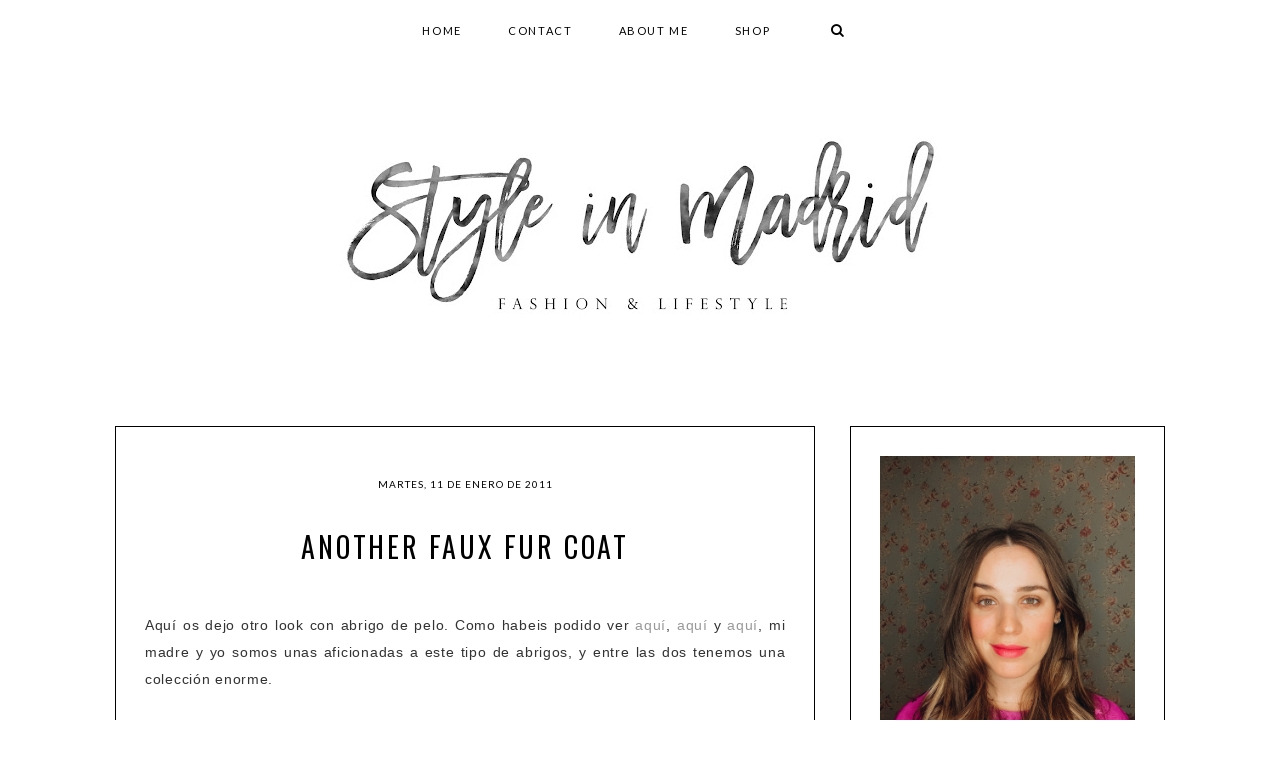

--- FILE ---
content_type: text/html; charset=UTF-8
request_url: https://www.styleinmadrid.com/2011/01/another-faux-fur-coat.html
body_size: 94849
content:
<!DOCTYPE html>
<html class='v2' dir='ltr' xmlns='http://www.w3.org/1999/xhtml' xmlns:b='http://www.google.com/2005/gml/b' xmlns:data='http://www.google.com/2005/gml/data' xmlns:expr='http://www.google.com/2005/gml/expr'>
<head>
<link href='https://www.blogger.com/static/v1/widgets/335934321-css_bundle_v2.css' rel='stylesheet' type='text/css'/>
<!-- Global site tag (gtag.js) - Google Analytics -->
<script async='async' src='https://www.googletagmanager.com/gtag/js?id=UA-18532871-1'></script>
<script>
function handleOutboundLinkClicks(event) {
  ga('send', 'event', {
    eventCategory: 'Outbound Link',
    eventAction: 'click',
    eventLabel: event.target.href,
    transport: 'beacon'
  });
}
</script>
<title>Style in Madrid</title>
<meta content='The latest from Elena Vidal blog, engineer and fashion blogger that features outfits, trends, lifestyle and beauty tips.' name='Description'/>
<meta content='moda, tendencias, mujer, fashion, lifestyle, beauty' name='Keywords'/>
<meta content='r_jYLYyfqR9yQTYFYEOEFdtWa-QEDJWfVglW_xG-7pQ' name='google-site-verification'/>
<link href='https://fonts.googleapis.com/css?family=Oswald:400,300,700' rel='stylesheet' type='text/css'/>
<link href='https://fonts.googleapis.com/css?family=Lato:400,300,400italic,300italic,700,700italic' rel='stylesheet' type='text/css'/>
<link href='https://maxcdn.bootstrapcdn.com/font-awesome/4.5.0/css/font-awesome.min.css' rel='stylesheet'/>
<meta content='width=device-width, initial-scale=1, maximum-scale=1' name='viewport'/>
<meta content='text/html; charset=UTF-8' http-equiv='Content-Type'/>
<meta content='blogger' name='generator'/>
<link href='https://www.styleinmadrid.com/favicon.ico' rel='icon' type='image/x-icon'/>
<link href='http://www.styleinmadrid.com/2011/01/another-faux-fur-coat.html' rel='canonical'/>
<link rel="alternate" type="application/atom+xml" title="Style in Madrid - Atom" href="https://www.styleinmadrid.com/feeds/posts/default" />
<link rel="alternate" type="application/rss+xml" title="Style in Madrid - RSS" href="https://www.styleinmadrid.com/feeds/posts/default?alt=rss" />
<link rel="service.post" type="application/atom+xml" title="Style in Madrid - Atom" href="https://www.blogger.com/feeds/3190282279592749149/posts/default" />

<link rel="alternate" type="application/atom+xml" title="Style in Madrid - Atom" href="https://www.styleinmadrid.com/feeds/3801929007729113001/comments/default" />
<!--Can't find substitution for tag [blog.ieCssRetrofitLinks]-->
<link href='http://i802.photobucket.com/albums/yy307/Styleinmadrid/DSC_0520.jpg' rel='image_src'/>
<meta content='http://www.styleinmadrid.com/2011/01/another-faux-fur-coat.html' property='og:url'/>
<meta content='Another Faux Fur Coat' property='og:title'/>
<meta content='Aquí os dejo otro look con abrigo de pelo. Como habeis podido ver aquí , aquí  y aquí , mi madre y yo somos unas aficionadas a este tipo de ...' property='og:description'/>
<meta content='https://lh3.googleusercontent.com/blogger_img_proxy/AEn0k_ugf3gz-rQvH5Zq6zBBRFkQTi2MwptESXSXsKU9BbELMFjEdF3UIkiq5bzdb17c6gHyk5QVbuLJYD5PSp8IrZAad2IzKMPvXGZlt0JottXCeQB3o7SoSqzLmF8rjnGCJ08cGvcVlw=w1200-h630-p-k-no-nu' property='og:image'/>
<!-- Título -->
<title>
Another Faux Fur Coat
        | 
        Style in Madrid
</title>
<style id='page-skin-1' type='text/css'><!--
/*
-----------------------------------------------
Blogger Template Style
Name:     Lucy
Designer: Noelia López
URL:      www.herpark.com
----------------------------------------------- */
/* Variable definitions
====================
<Variable name="the.content.background.color.selector" description="Content Background Color Selector" type="string" default=".content-inner"/>
<Variable name="content.padding" description="Content Padding" type="length" default="10px"/>
<Variable name="content.padding.horizontal" description="Content Horizontal Padding" type="length" default="10px"/>
<Variable name="content.shadow.spread" description="Content Shadow Spread" type="length" default="40px"/>
<Variable name="content.shadow.spread.webkit" description="Content Shadow Spread (WebKit)" type="length" default="5px"/>
<Variable name="content.shadow.spread.ie" description="Content Shadow Spread (IE)" type="length" default="10px"/>
<Variable name="main.border.width" description="Main Border Width" type="length" default="0"/>
<Variable name="header.background.gradient" description="Header Gradient" type="url" default="none"/>
<Variable name="header.shadow.offset.left" description="Header Shadow Offset Left" type="length" default="-1px"/>
<Variable name="header.shadow.offset.top" description="Header Shadow Offset Top" type="length" default="-1px"/>
<Variable name="header.shadow.spread" description="Header Shadow Spread" type="length" default="1px"/>
<Variable name="header.padding" description="Header Padding" type="length" default="30px"/>
<Variable name="header.border.size" description="Header Border Size" type="length" default="1px"/>
<Variable name="header.bottom.border.size" description="Header Bottom Border Size" type="length" default="1px"/>
<Variable name="header.border.horizontalsize" description="Header Horizontal Border Size" type="length" default="0"/>
<Variable name="description.text.size" description="Description Text Size" type="string" default="140%"/>
<Variable name="tabs.margin.top" description="Tabs Margin Top" type="length" default="0" />
<Variable name="tabs.margin.side" description="Tabs Side Margin" type="length" default="30px" />
<Variable name="tabs.background.gradient" description="Tabs Background Gradient" type="url"
default="url(//www.blogblog.com/1kt/simple/gradients_light.png)"/>
<Variable name="tabs.border.width" description="Tabs Border Width" type="length" default="1px"/>
<Variable name="tabs.bevel.border.width" description="Tabs Bevel Border Width" type="length" default="1px"/>
<Variable name="date.header.padding" description="Date Header Padding" type="string" default="inherit"/>
<Variable name="date.header.letterspacing" description="Date Header Letter Spacing" type="string" default="inherit"/>
<Variable name="date.header.margin" description="Date Header Margin" type="string" default="inherit"/>
<Variable name="post.margin.bottom" description="Post Bottom Margin" type="length" default="25px"/>
<Variable name="image.border.small.size" description="Image Border Small Size" type="length" default="2px"/>
<Variable name="image.border.large.size" description="Image Border Large Size" type="length" default="5px"/>
<Variable name="page.width.selector" description="Page Width Selector" type="string" default=".region-inner"/>
<Variable name="page.width" description="Page Width" type="string" default="auto"/>
<Variable name="main.section.margin" description="Main Section Margin" type="length" default="15px"/>
<Variable name="main.padding" description="Main Padding" type="length" default="15px"/>
<Variable name="main.padding.top" description="Main Padding Top" type="length" default="30px"/>
<Variable name="main.padding.bottom" description="Main Padding Bottom" type="length" default="30px"/>
<Variable name="paging.background"
color="#ffffff"
description="Background of blog paging area" type="background"
default="transparent none no-repeat scroll top center"/>
<Variable name="footer.bevel" description="Bevel border length of footer" type="length" default="0"/>
<Variable name="startSide" description="Side where text starts in blog language" type="automatic" default="left"/>
<Variable name="endSide" description="Side where text ends in blog language" type="automatic" default="right"/>
*/
/* Content
----------------------------------------------- */
*:focus {
outline: none;
}
body {
font: normal normal 13px 'Lato', sans-serif;
color: #333333;
background: #ffffff;
padding: 0 0 0 0;
padding: 0px;
}
html body .region-inner {
min-width: 0;
max-width: 100%;
width: auto;
}
a{
margin-left: 0px !important;
margin-right: 0px !important;
}
a:link {
text-decoration:none;
color: #999999;
-webkit-transition: all 0.2s linear;
-moz-transition: all 0.2s linear;
transition: all 0.2s linear;
}
a:visited {
text-decoration:none;
color: #999999;
}
a:hover {
text-decoration:none;
color: #000000;
-webkit-transition: all 0.2s linear;
-moz-transition: all 0.2s linear;
transition: all 0.2s linear;
}
.body-fauxcolumn-outer .fauxcolumn-inner {
background: transparent repeat scroll top left;
_background-image: none;
}
.body-fauxcolumn-outer .cap-top {
position: absolute;
z-index: 1;
height: 400px;
width: 100%;
background: #ffffff;
}
.body-fauxcolumn-outer .cap-top .cap-left {
width: 100%;
background: transparent repeat-x scroll top left;
_background-image: none;
}
.content-outer {
margin-bottom: 1px;
}
.content-inner {
padding: 0px;
}
.content-inner {
background-color: #ffffff;
}
/* Header
----------------------------------------------- */
#Header1{
margin: 0 auto !important;
text-align: center;
letter-spacing: 0.1em;
padding: 65px 0px 40px 0px;
background: #ffffff;
width: 100%;
}
#Header1_headerimg{
margin: 65px auto 40px auto;
-webkit-transition: all 0.4s linear;
-moz-transition: all 0.4s linear;
transition: all 0.4s linear;
width: auto;
max-width: 100%;
height: auto;
}
#header-inner{
margin: 0 auto;
max-width: 1026px;
}
#header-inner h1.the-title,
#header-inner h2.the-title {
position: absolute;
clip: rect(1px 1px 1px 1px);
/* IE7 */
clip: rect(1px, 1px, 1px, 1px);
margin: 0;
padding: 0;
border: 0;
font-size: 100%;
vertical-align: baseline;
}
.header-outer {
background: #ffffff repeat-x scroll 0 -400px;
_background-image: none;
}
.Header h1,
.Header h2 {
font-family: 'Oswald', sans-serif;
font-size: 80px;
font-weight: normal;
font-style: normal;
color: #000000;
text-shadow: 0 0 0 rgba(0, 0, 0, .2);
margin-top: 80px;
padding-top: 15px;
letter-spacing: 0.1em;
text-transform: uppercase;
-webkit-transition: all 0.4s linear;
-moz-transition: all 0.4s linear;
transition: all 0.4s linear;
}
.Header h1 a,
.Header h2 a {
color: #000000;
}
.Header .description {
font-size: 15px;
word-spacing: 1px;
margin-top: 10px;
margin-bottom: 40px;
color: #666666;
}
.header-inner .Header .titlewrapper {
padding: 0px 0;
}
.header-inner .Header .descriptionwrapper {
padding: 0 0;
}
/* Menu
----------------------------------------------- */
.the-menu{
font-size: 12px;
position: fixed !important;
max-width: 100%;
top:0 !important;
left: 0 !important;
width: 100% !important;
margin-top: 0px !important;
z-index: 999 !important;
background: white !important;
}
div.the-menu, #PageList1{
margin: 0 !important;
padding: 5px 0px 5px 0px !important;
background: #ffffff none repeat-x scroll 0 -800px;
max-width: 100% !important;
}
.the-menu{
max-width: 100%;
margin: 0px auto 0px;
}
#PageList1 ul{
max-width: 100%;
text-align: center;
padding-right: 0px !important;
}
.PageList {
text-align: center !important;
background: none;
}
.PageList li {
display:inline !important;
float:none !important;
}
.responsive-menu{
display: none;
}
.responsive-menu-title{
cursor: pointer;
font-size: 18px;
color: black;
font-family: 'Lato', sans-serif;
}
/ * Popular Posts
----------------------------------------------- */
#PopularPosts1.widget.PopularPosts li{
display: inline-block;
}
#PopularPosts1.widget.PopularPosts .widget-content ul li{
display: inline-block !important;
float: left;
width: 15%;
margin-top: 0px !important;
margin-right: 2%;
padding: 0px !important;
line-height: 0 !important;
}
#PopularPosts1.widget.PopularPosts  .widget-content ul li:last-child {
margin-right: 0;
}
#PopularPosts1.widget.PopularPosts .item-thumbnail{
margin: 0px 11px;
margin: 0 0px !important;
width: 100%;
}
#PopularPosts999 {
margin: 0 auto 60px;
-display: none;
}
#PopularPosts999 .item-thumbnail {
float: none;
}
#PopularPosts1.widget.PopularPosts .item-thumbnail a {
line-height: 0;
}
#PopularPosts1.widget.PopularPosts .item-thumbnail-only{
width: 100%;
}
#PopularPosts1.widget.PopularPosts .widget li a{
margin-left: 0px;
}
#PopularPosts1.widget.PopularPosts .item-title{
display: none;
}
#PopularPosts1.widget.PopularPosts .item-title a {
color: #000000;
}
#PopularPosts1.widget.PopularPosts .item-title a:hover {
color: #999999;
}
#PopularPosts1.widget.PopularPosts img,
#PopularPosts999 img {
padding-right: 0px;
width: 100%;
height: auto;
margin: 0px 0px !important;
}
#PopularPosts999 img {
height: 300px;
object-fit: cover;
}
#owl-demo .item{
height: 300px;
}
#PopularPosts1.widget.PopularPosts img:hover{
-webkit-transition: all 0.2s linear;
-moz-transition: all 0.2s linear;
transition: all 0.2s linear;
opacity: 0.7;
filter:alpha (opacity=70);
-moz-opacity: 0.7;
}
/* Tabs
----------------------------------------------- */
.tabs-inner{
padding: 0px !important;
}
#crosscol.tabs.section{
margin: 0px !important;
}
.tabs-inner .section:first-child {
border-top: 0 solid transparent;
}
.tabs-inner .section:first-child ul {
margin-top: -1px;
border-top: 1px solid transparent;
border-left: 1px solid transparent;
border-right: 1px solid transparent;
}
.tabs-inner .widget ul {
_background-image: none;
border-bottom: 1px solid transparent;
margin-top: 0;
margin-left: 0px;
margin-right: 0px;
}
.tabs-inner .widget li a {
background-color: transparent;
font-family: 'Lato', sans-serif;
display: inline-block;
font-weight: 400;
font-style: normal;
font-size: 11px;
text-transform: uppercase;
margin: 5px 10px;
border-bottom: 0px solid black;
letter-spacing: 0.15em;
padding: 1em 2em;
color: #000000;
}
.tabs-inner .widget li a:first-child{
margin-left: 0px;
}
.tabs-inner .widget li.selected a, .tabs-inner .widget li a:hover {
color: #000000;
background-color: transparent;
font-weight: 700;
text-decoration: none;
}
.tabs-inner .widget li.selected a:hover {
font-weight: 700;
}
.tabs-inner .widget li a:hover{
color: #999999;
font-weight: 400;
}
/* Columns
----------------------------------------------- */
.main-outer {
padding: 0px 30px;
}
/* Headings
----------------------------------------------- */
h2 {
margin: 0 0 1em 0;
font-family: 'Oswald', sans-serif;
font-size: 12px;
font-style:  normal;
color: #000000;
font-weight: normal;
text-transform: uppercase;
}
.post-body h2 {
font-size: 22px;
}
.post-body h3 {
font-size: 18px;
font-family: 'Oswald', sans-serif;
letter-spacing: 0.10em;
font-weight: 400;
color: #000000;
margin: 0 0 1em 0;
}
.post-body h4 {
font-size: 16px;
font-family: 'Oswald', sans-serif;
letter-spacing: 0.1em;
font-weight: 400;
color: #000000;
margin: 0 0 1em 0;
}
.widget .post-body ul {
text-align: left;
padding: 0 2.5em !important;
margin-bottom: .25em !important;
line-height: 1.9;
}
/* Widgets
----------------------------------------------- */
.widget ul{
padding: 0px !important;
text-align: center;
}
.widget .zippy {
color: #000000;
text-shadow: 2px 2px 1px rgba(0, 0, 0, .1);
}
.widget .popular-posts ul {
list-style: none;
}
aside{
font-family: 'Lato', sans-serif;
font-size: 14px;
padding: 0px;
margin: 0px;
letter-spacing: 0.10em;
line-height: 2.8;
}
footer{
max-width: 100%;
margin: 0 auto 0px auto;
font-family: 'Lato', sans-serif;
font-size: 10px;
padding: 0px 0px 0px 0px;
letter-spacing: 0.10em;
line-height: 2.8;
}
.footer-outer{
background: #ffffff;
}
aside .widget{
padding: 0px;
border: 1px solid #000000;
}
footer .widget{
padding: 0px 30px;
border: none;
margin: 30px 0px 0px;
}
.footer .widget:first-child{
margin-top: 0px !important;
}
.region-inner.footer-inner{
max-width: 100%;
}
h2.title.featured {
margin: 0px 0px 10px 0px;
padding: 10px 0px;
font-family: 'Lato', sans-serif;
color: #000000;
background-color: transparent;
text-align: center;
text-transform: uppercase;
font-size: 11px;
letter-spacing: 0.10em;
line-height: 1.8;
}
p.featured-summary {
line-height: 1.8;
margin: 2em 2em 2em;
text-align: center;
}
.FeaturedPost .index-content {
padding: 20px 20px 50px;
}
aside .widget h2, footer .widget h2{
font-size: 14px;
padding: 40px 20px 0px;
text-align: center;
text-transform: uppercase;
line-height: 2;
letter-spacing: 0.1em;
color: #000000;
font-weight: 400;
margin-bottom: 0;
background: #ffffff;
}
footer .widget h2{
padding: 0 20px 20px;
border: none;
background: transparent;
}
aside .widget li, footer .widget li{
list-style: none;
margin-bottom: 10px !important;
text-align: center !important;
line-height: 1.8;
}
aside .widget li:first-child, footer .widget li:first-child{
margin-top: 0px !important;
}
aside .widget li a{
margin-left: 0px;
}
aside .widget li a, footer .widget li a{
text-transform: uppercase !important;
font-weigth: 400;
line-height: 1.8;
text-decoration: none;
letter-spacing: 0.10em;
margin-left: -4px;
}
aside .widget img, footer .widget img{
width: 100%;
height: auto;
}
.widget .widget-item-control a img{
width: 18px !important;
height: 18px !important;
}
#footer-1.foot.section{
margin-bottom: 30px;
}
#footer-3.foot.section{
margin-top: 30px;
}
/* Profile Image
----------------------------------------------- */
#Image999 h2{
display: none;
}
.widget.Image span.caption {
line-height: 1.8em;
display: block;
margin-top: 10px;
font-size: 11px;
}
/* Social Icons
----------------------------------------------- */
#HTML998 h2{
display: none;
}
#HTML998.widget {
border: none !important;
}
#HTML998 .widget-content{
padding: 0px !important;
border: none !important;
background: transparent;
}
#social-icons{
font-size: 20px;
text-align: center;
}
#social-icons a{
display: inline-table;
width: 31.7%;
margin-bottom: 2%;
margin-right: 0% !important;
line-height: 4.85em;
background: #ffffff;
border: 1px solid #000000;
color: #000000;
opacity: 1;
filter: alpha (opacity=100);
-moz-opacity: 1;
-webkit-transition: all .5s;
-o-transition: all .5s;
-moz-transition: all .5s;
-ms-transition: all .5s;
transition: all .5s;
}
#social-icons a:hover{
color: #666666;
}
#social-icons-2{
font-size: 13px;
text-align: center;
}
#social-icons-2 a{
color: #000000;
padding: 11px;
-webkit-transition:all .5s;
-o-transition:all .5s;
-moz-transition:all .5s;
-ms-transition:all .5s;
transition: all .5s;
}
#social-icons-2 a:hover{
color: #666666;
}
/* Search Form Widget
----------------------------------------------- */
::-webkit-input-placeholder {
color: #000000;
}
::-moz-input-placeholder {
color: #000000;
}
:-ms-input-placeholder {
color: #000000;
}
input:-moz-placeholder {
color: #000000;
}
.mi-buscador{
width: 15%;
font-size: 16px;
float: right;
cursor: pointer;
padding: 15px 20px 0px 0px;
text-align: right;
}
.buscador {
padding: 0 0 10px;
}
.mi-buscador .cuadro-buscador {
background-color: #f3f3f3;
text-align: center;
cursor: text;
}
mi-buscador{
height: 20px;
}
.cuadro-buscador {
background-color: transparent;
border: none;
cursor: pointer;
height: 37px;
font-size: 11px;
float: left;
margin: 3px 0;
padding: 0 0 0 0px;
position: relative;
width: 100%;
color: #999999;
font-family: 'Lato', sans-serif;
letter-spacing: 0.15em;
}
.cuadro-buscador:focus {
cursor: text;
outline: 0;
}
.cuadro-buscador-1 {
border: none;
cursor: pointer;
height: 49px;
float: left;
margin: 3px 0;
padding: 0 0 0 20px;
position: relative;
background: #f3f3f3;
width: 79%;
border-radius: 0;
-webkit-border-radius: 0;
-moz-border-radius: 0;
color: #000;
font-family: 'Lato', sans-serif;
letter-spacing: 0.10em;
}
.boton-buscador-1 {
float: right;
width: 17%;
height: 49px !important;
padding: 0px;
border-radius: 0;
-moz-appearance: none;
-webkit-appearance: none;
appearance: none;
border: 1px solid black;
margin: 3px 0;
background: #000000;
color: #ffffff;
font-weight: 700;
font-family: 'Lato', sans-serif;
letter-spacing: 0.10em;
cursor: pointer;
}
.boton-buscador-1:hover {
background: #999999;
border: 1px solid #999999;
}
button#my-button {
margin: 5px 10px;
padding: 1em 2em;
-moz-appearance: none;
-webkit-appearance: none;
appearance: none;
background: transparent;
border: none;
cursor: pointer;
}
button#my-button:hover {
color: #999;
}
/* Cookies
----------------------------------------------- */
#cookieChoiceInfo {
background: #ffffff;
top: auto !important;
bottom: 0 !important;
}
.cookie-choices-text {
max-width: 850px !important;
background: #ffffff !important;
color: #000000 !important;
font-size: 13px !important;
line-height: 1.6 !important;
font-family: 'Lato', sans-serif !important;
}
a.cookie-choices-button {
background-color: #000000 !important;
color: #ffffff !important;
border-radius: 0px;
letter-spacing: 0.1em;
}
a:hover.cookie-choices-button {
background-color: #ffffff !important;
color: #000000 !important;
font-weight: normal !important;
}
.cookie-choices-info .cookie-choices-button {
margin-left: 8px !important;
padding: 10px !important;
font-weight: normal !important;
font-family: 'Lato', sans-serif !important;
font-size: 10px !important;
}
/* Archive Widget
----------------------------------------------- */
.blog-archive-title h2{
cursor: pointer;
text-align: left !important;
margin-bottom: 0px !important;
padding: 10px 20px !important;
border: none;
}
.BlogArchive .blog-archive-title h2::after {
content: '\25BC';
color: #000000;
position: absolute;
right: 20px;
top: 10px;
font-size: 12px;
text-align: right;
}
.BlogArchive.collapse .blog-archive-title h2::after {
content: '\25B2';
}
.BlogArchive #ArchiveList ul li {
text-align: left !important;
margin: 5px 0 !important;
}
.blog-archive .widget-content {
padding: 0 20px 20px !important;
}
footer .BlogArchive #ArchiveList ul li {
text-align: center !important;
}
/* Follow By Email Widget
----------------------------------------------- */
.FollowByEmail .follow-by-email-inner .follow-by-email-address, .follow-by-email-address {
font-family: 'Lato', sans-serif;
font-weight: normal;
font-style: normal;
font-size: 10px;
letter-spacing:0.15em;
text-align:center;
width:100%;
background: #f3f3f3;
height: 20px;
padding:25px 0;
border: none;
color:#000000;
margin-left:0px;
margin-bottom: 10px;
border-radius: 0;
-webkit-border-radius: 0;
-moz-border-radius: 0;
-webkit-appearance: none;
appearance: none;
-moz-appearance: none;
}
.FollowByEmail .follow-by-email-inner .follow-by-email-submit {
font-family: 'Lato', sans-serif;
font-weight: normal;
font-style: normal;
font-size: 12px;
letter-spacing:0.15em;
background:#000000;
color: #ffffff;
width:100%;
border: 2px solid #000000;
margin-left:0;
border-radius:0;
-moz-border-radius:0;
padding:17px 2px;
text-transform:uppercase;
height:70px;
-webkit-transition: all 0.2s linear;
-moz-transition: all 0.2s linear;
transition: all 0.2s linear;
border-radius: 0;
-webkit-border-radius: 0;
-moz-border-radius: 0;
-webkit-appearance: none;
appearance: none;
-moz-appearance: none;
}
.FollowByEmail .follow-by-email-inner .follow-by-email-submit:hover {
background:#666666;
color:#ffffff;
border: 2px solid #666666;
-webkit-transition: all 0.2s linear;
-moz-transition: all 0.2s linear;
transition: all 0.2s linear;
}
#FollowByEmail1 td{
text-align: center;
}
input.follow-by-email-address::-webkit-input-placeholder::before,
input.follow-by-email-address::input-placeholder::before,
.follow-by-email-inner input:-moz-placeholder{
font-family: fontAwesome;
content:'\f003';
font-size: 14px;
color: #000000;
padding-right: 15px;
}
.subscribe{
float: right;
width: 12% !important;
text-align: center;
}
.subscribe .follow-by-email-address{
height: 20px;
}
/* Últimas entradas por categorías
--------------------------------- */
img.label_thumb{
float:left;
margin-right:10px !important;
margin-bottom: 10px;
height:185px; /* Alto de las miniaturas */
width:185px; /* Ancho de las miniaturas */
}
img.label_thumb:hover{
opacity: 0.5;
}
ul.label_with_thumbs{
padding: 0px !important;
margin: 0px !important;
}
.label_with_thumbs {
float: left;
width: 100%;
min-height: 155px;
margin: 0px 10px 2px 0px;
padding: 0;
}
ul.label_with_thumbs li {
float: left;
text-align: center;
list-style: none;
height: 163px;
width: 18.5%;
padding:8px 0;
min-height:155px;
margin-right: 7px;
margin-left: 7px;
margin-bottom: 15px !important;
}
.label_with_thumbs a {
font-family: 'Lato', sans-serif;
letter-spacing: 1px;
text-transform: uppercase;
line-height: 2em;
font-weight: normal;
color: white;
display: block;
width: 100%;
height: 179px;
}
.label_with_thumbs a:hover{
text-decoration: none;
}
.label_with_thumbs strong a{
opacity: 0;
display: inline-block;
padding-left: 0px;
background: #000000;
padding: 10px;
font-size: 15px;
font-weight: normal;
padding-top: 63px;
line-height: 2em;
position: relative;
width: 88%;
height: 64.5%;
left: 0px;
top: -190px;
border: 1px solid #000000;
-webkit-transition: all 0.4s linear;
-moz-transition: all 0.4s linear;
transition: all 0.4s linear;
}
.label_with_thumbs strong a:hover{
-webkit-transition: all 0.4s linear;
-moz-transition: all 0.4s linear;
transition: all 0.4s linear;
opacity: 0.7;
}
/* Posts
----------------------------------------------- */
.date-header{
text-transform:uppercase;
background: transparent;
text-align: left;
font-size: 8px;
margin: 20px 0 30px;
}
.date-header span {
background-color: transparent;
color: #000000;
font-size: 10px;
font-family: 'Lato', sans-serif;
letter-spacing: 0.10em;
margin: inherit;
text-align: center;
display: block;
padding: 0px;
}
.main-inner {
padding-top: 16px;
padding-bottom: 15px;
}
.main-inner .column-center-inner {
padding: 0 0;
}
.main-inner .column-center-inner .section {
margin: 0 0em 0 0em;
}
.date-outer{
margin-bottom: 50px;
background: #ffffff;
border: 1px solid #000000;
}
.post-outer{
padding: 29px;
}
.post {
margin: 0 0 45px 0;
}
h1.post-title, h3.post-title1, .comments h4 {
margin: .75em 0 0;
}
h1.post-title, h3.post-title1{
text-transform: uppercase;
font-family: 'Oswald', sans-serif;
text-align: center;
font-size: 22px;
color: #000000;
font-weight: normal;
letter-spacing: 0.10em;
padding: 0px 0px 0px 0px;
line-height: 1.8;
}
h3.post-title1 a {
color: #000000;
}
h3.post-title1 a:hover {
color: #999999;
}
h1.post-title{
text-align: center;
font-size: 28px;
color: #000000;
}
h1.post-title.entry-title{
margin-top: 0px;
margin-bottom: 30px;
}
.post-body {
line-height: 1.9;
letter-spacing: 0.05em;
background:#ffffff;
font-size: 110%;
position: relative;
text-align: justify;
}
.post-body a{
color: #999999;
}
.post-body a:visited{
color: #999999;
}
.post-body a:hover{
color: #000000;
}
.post-body img, .post-body .tr-caption-container, .Profile img, .Image img,
.BlogList .item-thumbnail img {
padding: 0;
}
.post-body iframe{
width: 100%;
}
.post-body img{
width: 100%;
height: auto;
}
.post-body img, .post-body .tr-caption-container {
padding: 0;
}
td.tr-caption{
padding: 10px 0px 20px;
}
.post-body .tr-caption-container {
color: #000000;
}
.post-body .tr-caption-container img {
padding: 0;
background: transparent;
border: none;
}
.post-header {
font-size: 90%;
margin: 0px 0 0px 0;
line-height: 1.6;
}
.jump-link{
font-family: 'Lato', sans-serif;
font-size:12px;
font-weight: 400;
padding: 20px;
letter-spacing: 0.15em;
text-align: center;
text-transform:uppercase;
margin: 20px 0;
}
.jump-link a, .jump-link a:visited{
border: 1px solid #000000;
background: #000000;
padding: 10px 15px;
color: #ffffff;
}
.jump-link a:hover{
color: #000000;
background: #ffffff;
}
.post-footer {
margin: 30px 0px -50px 0px;
padding: 10px 0px;
font-family: 'Lato', sans-serif;
color: #000000;
background-color: transparent;
text-align: center;
text-transform: uppercase;
font-size: 10px;
letter-spacing: 0.10em;
line-height: 2.8;
}
.post-footer-line-1{
margin-top: 10px;
margin-bottom: 0px;
line-height: 1.8;
}
.post-footer-line-2{
line-height: 1.2;
margin-top: 10px;
}
.post-footer-line-3{
margin-top: 20px;
padding-top: 20px;
border-top: 1px solid #000000;
}
.post-footer-line-4{
margin-bottom: 3em;
}
span.post-location{
display: block;
padding-top: 20px;
font-family: 'Oswald', sans-serif;
text-transform: uppercase;
font-size: 15px;
margin-top: 10px;
letter-spacing: 0.1em;
line-height: 2;
}
.compartir-titulo{
font-size: 12px;
letter-spacing: 0.15em;
font-family: 'Oswald', sans-serif;
}
.post-share-buttons{
margin-right: 0em !important;
}
a.goog-inline-block.share-button.sb-facebook,
a.goog-inline-block.share-button.sb-twitter,
a.goog-inline-block.share-button.sb-pinterest,
a.goog-inline-block.share-button.sb-email,
a.goog-inline-block.share-button.sb-google {
background-image: none !important;
}
a.goog-inline-block.share-button.sb-facebook, a.goog-inline-block.share-button.sb-twitter, a.goog-inline-block.share-button.sb-pinterest, a.goog-inline-block.share-button.sb-email, a.goog-inline-block.share-button.sb-google{
border: 4px solid #ffffff;
background-color: #ffffff !important;
margin: 0px 0px 0px 6px;
font-size: 15px;
text-align: center;
font-weight: normal !important;
color: #000000;
line-height: 2.6em;
width: 40px;
height: 40px;
display: inline-block;
}
a:hover.goog-inline-block.share-button.sb-facebook, a:hover.goog-inline-block.share-button.sb-twitter, a:hover.goog-inline-block.share-button.sb-pinterest, a:hover.goog-inline-block.share-button.sb-email, a:hover.goog-inline-block.share-button.sb-google{
filter: alpha(opacity=70) !important;
-moz-opacity: 0.7 !important;
opacity: 0.7 !important;
}
#header-labels{
color: #000000;
background-color: transparent;
text-align: center;
text-transform: uppercase;
font-size: 18px;
letter-spacing: 0.10em;
margin-bottom: 40px;
}
span.post-labels{
font-size: 10px;
letter-spacing: 1px;
margin-right: 0em;
font-family: 'Lato', sans-serif;
}
.post-labels a,
.post-labels a:visited{
color: #000000;
}
.post-labels a:hover{
color: #999999;
}
.author-profile{
background: #f3f3f3;
margin-top: 30px;
padding: 30px;
}
.author-profile-image{
float: left;
text-align: left;
width: 25%;
}
.author-profile img{
border: none;
float: left;
margin-right: 0px;
width: 100%;
}
.author-profile-content{
float: right;
width: 72%;
margin-left: 3%;
}
.author-profile-name{
text-align: left;
font-family: 'Lato', sans-serif;
text-transform: uppercase;
font-size: 16px;
margin: 0px;
padding: 0px 0px 0px 0px;
line-height: 1;
}
a.g-profile{
color: #000000;
display: block;
border-bottom: 1px solid #999;
padding-bottom: 15px;
}
.author-description{
font: normal normal 12px 'Lato', sans-serif;
padding: 19px 0px 0px;
text-align: justify;
text-transform: none;
line-height: 1.6;
margin-top: 0px;
}
#comments .comment-author {
padding-top: 1.5em;
border-top: 1px solid transparent;
background-position: 0 1.5em;
}
#comments .comment-author:first-child {
padding-top: 0;
border-top: none;
}
.avatar-image-container {
margin: .2em 0 0;
}
#comments .avatar-image-container img {
border: 1px solid transparent;
}
/* Comments
----------------------------------------------- */
.comments .comments-content .icon.blog-author {
background-repeat: no-repeat;
background-image: url([data-uri]);
}
.comments .comments-content .loadmore a {
border-top: 1px solid #000000;
border-bottom: 1px solid #000000;
}
.comments .comment-thread.inline-thread {
background-color: transparent;
}
.comments .comment-thread.inline-thread li {
padding-top: 20px;
}
.comments .comment-thread.inline-thread li:first-child {
padding-top: 0px;
}
.comments .continue {
border-top: 2px solid #000000;
}
.comments h4{
font-size: 15px;
color: #000000;
text-align: center;
font-family: 'Oswald', sans-serif;
font-weight: 400;
letter-spacing: 0.1em;
margin-top: 60px;
margin-bottom: 0px;
font-style: normal;
text-transform: uppercase;
}
span.post-comment-link{
margin-left: -1px;
}
h4#comment-post-message{
display: none;
}
div.comment-form p{
text-transform: uppercase;
letter-spacing: 0.10em;
font-family: 'Oswald', sans-serif;
font-weight: 400;
font-size: 12px;
text-align: center;
color: #000000;
padding: 20px 0px;
}
.comments .comment-thread.inline-thread{
background-color: #ffffff;
border: 1px solid #000000;
padding: .5em 1.5em;
}
.comments .comments-content .comment-header{
font-family: 'Lato', sans-serif;
letter-spacing: 0.10em;
text-transform: uppercase;
}
.comments .comments-content .user {
font-weight: 700 !important;
}
.comments .comments-content .user a {
color: #000000;
}
.comments .comments-content .user a:hover {
color: #999999;
}
.comment-actions.secondary-text {
text-align: center;
display: block;
}
.comments .comment .comment-actions a, .comments .comment .continue a,
.comments .continue a{
color: #ffffff;
display: block;
border: 1px solid #000000;
background: #000000;
border-radius: 0px;
text-transform: uppercase;
text-decoration: none;
margin:5px 0px 20px 0px !important;
padding:15px 15px 15px 15px;
font-size: 11px;
font-weight: normal;
letter-spacing: 0.10em;
font-family: 'Lato', sans-serif;
}
.comments .continue a {
display: block !important;
}
.comments .continue{
border-top: 0px solid #999999;
padding-top: 10px;
text-align: center;
}
.comments .comment .comment-actions a:hover, .comments .continue a:hover{
text-decoration:none;
background: #999999;
color: #ffffff;
border: 1px solid #999999;
}
.comments .thread-toggle a:hover{
text-decoration: none;
}
.comments .comments-content .comment-content{
letter-spacing: 0.10em;
line-height:1.8em;
}
.comments .thread-toggle{
cursor: pointer;
text-transform: uppercase;
font-family: 'Lato', sans-serif;
letter-spacing: 0.10em;
font-size: 10px;
padding: 10px 0px 0px 0px;
display: inline-block;
}
.comment-replies ol li{
background: #ffffff !important;
margin-bottom: -20px !important;
padding-bottom: 0px !important;
}
.comments .comments-content .comment:first-child{
padding-top: 36px !important;
padding-left: 0px;
padding-right: 0px;
padding-bottom: 16px !important;
}
.comments .comments-content .comment-replies{
margin-left: 0px !important;
}
.comments .comment-block{
margin-left: 0px !important;
}
.comments .comments-content .comment{
background: #ffffff;
padding: 0px;
padding-top: 0px;
padding-bottom: 20px !important;
}
.comments .comments-content .datetime, .comments .avatar-image-container, .comments .comments-content .icon.blog-author{
display: none;
}
/* Accents
---------------------------------------------- */
blockquote{
color: #000000;
font-size: 105%;
padding: 30px;
margin: 0;
quotes: "\201C""\201D";
}
blockquote::before{
content: open-quote;
font-size: 3em;
line-height: 0.1em;
font-family: 'Old Standard TT', serif;
margin-right: 0.15em;
vertical-align: -0.4em;
color:#000000;
}
blockquote::after {
content: close-quote;
font-size: 3em;
line-height: 0.1em;
font-family: 'Old Standard TT', serif;
margin-left: 0.15em;
vertical-align: -0.6em;
color:#000000;
}
footer blockquote {
padding-bottom: 0;
background: #ffffff;
text-align: center;
line-height: 1.8;
}
.section-columns td.columns-cell {
border-left: 1px solid transparent;
border-left: 1px solid #000000;
}
table.section-columns td.columns-cell {
vertical-align: middle;
}
table.columns-2 td.first.columns-cell {
width: 30%;
}
table.columns-2 td.columns-cell {
width: 70%;
}
#blog-pager{
margin: 20px 0px 80px;
padding: 16px 0px;
}
.blog-pager {
background: transparent url(//www.blogblog.com/1kt/simple/paging_dot.png) repeat-x scroll top center;
font-size: 15px;
font-family: 'Oswald', sans-serif;
font-weight: 400;
background: transparent;
padding: 15px;
text-transform: uppercase;
letter-spacing: 0.1em;
}
.blog-pager-older-link, .home-link,
.blog-pager-newer-link {
background-color: #ffffff;
padding: 5px;
}
.home-link{
font-size: 15px;
}
.blog-pager a{
-padding: 15px;
color: #000000;
-border: 1px solid #000000;
}
.blog-pager a:hover{
color: #999999;
-border: 1px solid #999999;
}
.home-link, .feed-links, .navbar, #Attribution1, span.post-author.vcard, span.post-timestamp{
display: none;
}
.status-msg-wrap{
margin-left: 0px !important;
font-size: 85% !important;
width: 100% !important;
color: #000000 !important;
letter-spacing: 0.15em;
font-family: 'Lato', sans-serif !important;
line-height: 2em;
margin: 60px auto 0px;
text-transform: uppercase;
bottom: 60px;
}
.status-msg-body{
text-align: center;
padding: .3em 0;
margin: 0px 0px;
width: 100%;
position: absolute;
z-index: 4;
}
.status-msg-border{
border: none !important;
filter: alpha(opacity=100) !important;
padding: 10px 0px;
margin-top: -10px;
-moz-opacity: 1 !important;
opacity: 1 !important;
width: 100%;
position: relative;
}
.status-msg-bg{
background-color: transparent !important;
opacity: 1;
filter: alpha(opacity=100);
-moz-opacity: 1;
width: 100%;
position: relative;
z-index: 1;
}
/* Back To Top
----------------------------------------------- */
#IrArriba {
position: fixed;
bottom: 50px;
right: 50px;
}
#IrArriba span {
text-align: center;
color: #000000;
font-size: 25px;
-webkit-transition: all 0.2s linear;
-moz-transition: all 0.2s linear;
transition: all 0.2s linear;
}
#IrArriba span:hover{
color: #999999;
}
/* Page Not Found
----------------------------------------------- */
#error-404{
float: left;
width: 100%;
box-sizing: border-box;
-webkit-box-sizing: border-box;
-moz-box-sizing: border-box;
padding:0px;
margin-top: 46px;
}
.errort1-404{
color: #000000;
margin-top: 100px;
font-size: 50px;
font-family: 'Oswald', sans-serif;
letter-spacing: 0.1em;
line-height: 1.2em;
font-weight: normal;
text-transform: uppercase;
}
.errort2-404{
padding:20px;
color: #333333;
text-align:center;
font-size:13px;
text-transform: none;
}
.errort3-404{
margin-top:20px;
padding:10px;
margin-bottom: 70px;
letter-spacing: 0.15em;
display:inline-block;
text-decoration:none;
font: normal 10px Sans-Serif;
}
.errort3-404 a{
padding:10px;
color:#ffffff;
background: #000000;
border:1px solid #000000;
}
.errort3-404 a:hover{
color: #ffffff;
background: #999999;
border:1px solid #999999;
}
/* Contact Form Widget
----------------------------------------------- */
#formulario-texto{
float: left;
width: 48%;
background: transparent;
text-align: justify;
}
#formulario{
float: right;
margin: 0px auto;
padding: 0px;
width:48%;
}
#ContactForm1 h2{
display: none;
}
#ContactForm1{
margin: 0px;
padding: 0px;
border: none;
}
img.contact-form-cross{
width: 15px !important;
height: 15px !important;
}
.contact-form-widget {
height: 320px;
margin-left: 0;
max-width: 350px;
padding: 0;
padding-top: 0;
width: 100%;
}
.contact-form-success-message {
background: #f9edbe;
border: 0 solid #f0c36d;
bottom: 0;
box-shadow: 0 0px 0px rgba(0, 0, 0, 0);
color: #222;
font-size: 11px;
line-height: 19px;
text-transform: lowercase !important;
margin-left: 0;
opacity: 1;
position:absolute;
box-sizing: border-box;
-moz-box-sizing: border-box;
-webkit-box-sizing: border-box;
width: 100%;
text-align: center;
}
.contact-form-error-message {
background: #f9edbe;
border: 0 solid #f0c36d;
bottom: 0;
box-shadow: 0 0px 0px rgba(0, 0, 0, 0);
color: #666;
font-family: 'Old Standard TT', serif;
word-spacing: 0px;
letter-spacing: 0.10em;
font-size: 10px;
text-transform: lowercase !important;
font-weight: bold;
line-height: 19px;
margin-left: 0;
opacity: 1;
box-sizing: border-box;
-moz-box-sizing: border-box;
-webkit-box-sizing: border-box;
width: 100%;
position: absolute;
text-align: center;
}
.contact-form-success-message-with-border {
background: #fff;
border: 1px solid #000;
padding: 10px;
bottom: 0;
box-shadow: 0 0px 0px rgba(0, 0, 0, 0);
color: #666;
font-family: 'Old Standard TT', serif;
word-spacing: 0px;
letter-spacing: 0.10em;
font-size: 10px;
text-transform: lowercase !important;
line-height: 19px;
margin-left: 0;
opacity: 1;
box-sizing: border-box;
-moz-box-sizing: border-box;
-webkit-box-sizing: border-box;
width: 100%;
position: absolute;
text-align: center;
}
.contact-form-error-message-with-border {
background: #ffffff;
border: 1px solid #999999;
padding: 10px 0px;
bottom: 0;
box-shadow: 0 0px 0px rgba(0, 0, 0, 0);
color: #666666;
font-family: 'Lato', sans-serif;
word-spacing: 0px;
letter-spacing: 0.10em;
font-size: 10px;
text-transform: lowercase !important;
font-weight: normal;
line-height: 19px;
margin-left: 0;
opacity: 1;
box-sizing: border-box;
-moz-box-sizing: border-box;
-webkit-box-sizing: border-box;
width: 100%;
position: absolute;
text-align: center;
}
.contact-form-cross {
height: 11px;
margin: 0 5px;
vertical-align: -8.5%;
width: 11px;
}
div.form{
text-transform: uppercase;
letter-spacing: 0.10em;
font-size: 9px;
}
input.contact-form-button.contact-form-button-submit{
margin-top: 20px;
float: left;
width: 210px !important;
}
.contact-form-email, .contact-form-name {
background: #ffffff;
background-color: #ffffff;
border: 1px solid #000000;
box-sizing: border-box;
color: #333;
display: inline-block;
font-family: 'Lato', sans-serif;
font-size: 12px;
font-weight: 400;
letter-spacing: 0.15em;
height: 24px;
margin: 0;
margin-top: 5px;
padding: 0;
vertical-align: top;
-webkit-appearance: none;
appearance: none;
-moz-appearance: none;
border-radius: 0;
-webkit-border-radius: 0;
-moz-border-radius: 0;
}
.contact-form-email-message {
background: #ffffff;
background-color: #ffffff;
border: 1px solid #000000;
box-sizing: border-box;
color: #333;
font-weight: 400;
min-height: 200px;
display: inline-block;
font-family: 'Lato', sans-serif;
font-size: 12px;
letter-spacing: 0.15em;
margin: 0;
margin-top: 5px;
padding: 0;
padding-top: 20px !important;
vertical-align: top;
-webkit-appearance: none;
appearance: none;
-moz-appearance: none;
border-radius: 0;
-webkit-border-radius: 0;
-moz-border-radius: 0;
}
.contact-form-email:hover, .contact-form-name:hover, .contact-form-email-message:hover {
border: 1px solid #999999;
color: #000000;
border-top: 1px solid #999999;
box-shadow: inset 0 0px 0px rgba(0, 0, 0, 0);
}
.contact-form-email:focus, .contact-form-name:focus, .contact-form-email-message:focus {
border: 1px solid #999999;
color: #000000;
box-shadow: inset 0 0px 0px rgba(0, 0, 0, 0);
outline: none;
}
.contact-form-name, .contact-form-email, .contact-form-email-message {
max-width: 49%;
width: 100%;
padding-left: 20px;
height: 60px;
}
.contact-form-email-message {
height: 100px;
}
.contact-form-button {
-webkit-border-radius: 0px;
-moz-border-radius: 0px;
-webkit-transition: all .218s;
-moz-transition: all .218s;
-o-transition: all .218s;
-webkit-user-select: none;
-moz-user-select: none;
background-color: #cacaca;
background-image: -webkit-gradient(linear, left top, left bottom, from(#cacaca), to(#cacaca));
background-image: -webkit-linear-gradient(top, #cacaca, #cacaca);
background-image: -moz-linear-gradient(top, #cacaca, #cacaca);
background-image: -ms-linear-gradient(top, #cacaca, #cacaca);
background-image: -o-linear-gradient(top, #cacaca, #cacaca);
background-image: linear-gradient(top, #cacaca, #cacaca);
border: 0px solid #dcdcdc;
border: 0px solid rgba(0, 0, 0, .1);
border-radius: 0px;
color: #ffffff;
cursor: pointer;
display: inline-block;
filter: progid: DXImageTransform.Microsoft.gradient(startColorStr='#cacaca', EndColorStr='#cacaca');
font-family: 'Lato', sans-serif;
font-size: 18px;
font-weight: 400;
letter-spacing: 0.15em !important;
text-transform: uppercase;
height: 24px;
line-height: 24px;
margin-left: 0;
min-width: 100px;
*min-width: 70px;
padding: 5px 8px 30px 8px;
text-align: center;
-webkit-transition: all 0.8s linear !important;
-moz-transition: all 0.8s linear !important;
transition: all 0.8s linear !important;
}
.contact-form-button:hover, .contact-form-button.hover {
-webkit-border-radius: 0px;
-moz-border-radius: 0px;
-webkit-transition: all .218s;
-moz-transition: all .218s;
-o-transition: all .218s;
-webkit-user-select: none;
-moz-user-select: none;
background-color: #444444;
background-image: -webkit-gradient(linear, left top, left bottom, from(#444444), to(#444444));
background-image: -webkit-linear-gradient(top, #444444, #444444);
background-image: -moz-linear-gradient(top, #444444, #444444);
background-image: -ms-linear-gradient(top, #444444, #444444);
background-image: -o-linear-gradient(top, #444444, #444444);
background-image: linear-gradient(top, #444444, #444444);
border: 0px solid #444444;
border: 0px solid rgba(0, 0, 0, .1);
border-radius: 0px;
color: #ffffff;
cursor: pointer;
display: inline-block;
filter: progid: DXImageTransform.Microsoft.gradient(startColorStr='#444444', EndColorStr='#444444');
font-family: 'Lato', sans-serif;
font-size: 18px;
font-weight: 400;
letter-spacing: 0.15em !important;
text-transform: uppercase;
height: 24px;
line-height: 24px;
margin-left: 0;
min-width: 100px;
*min-width: 70px;
padding: 5px 8px 30px 8px;
text-align: center;
-webkit-transition: all 0.8s linear !important;
-moz-transition: all 0.8s linear !important;
transition: all 0.8s linear !important;
}
.contact-form-button.focus, .contact-form-button.right.focus,
.contact-form-button.mid.focus, .contact-form-button.left.focus {
border: 1px solid #4d90fe;
outline: none;
z-index: 4 !important;
-webkit-transition: all 0.8s linear !important;
-moz-transition: all 0.8s linear !important;
transition: all 0.8s linear !important;
}
.contact-form-button-submit:focus, .contact-form-button-submit.focus {
-moz-box-shadow: inset 0 0 0 1px rgba(255, 255, 255, .5);
-webkit-box-shadow: inset 0 0 0 1px rgba(255, 255, 255, .5);
box-shadow: inset 0 0 0 1px rgba(255, 255, 255, .5);
-webkit-transition: all 0.8s linear !important;
-moz-transition: all 0.8s linear !important;
transition: all 0.8s linear !important;
}
.contact-form-button-submit:focus, .contact-form-button-submit.focus {
border-color: #000000;
-webkit-transition: all 0.8s linear !important;
-moz-transition: all 0.8s linear !important;
transition: all 0.8s linear !important;
}
.contact-form-button-submit:focus:hover, .contact-form-button-submit.focus:hover {
-moz-box-shadow: inset 0 0 0 1px #fff, 0 1px 1px rgba(0, 0, 0, .1);
-webkit-box-shadow: inset 0 0 0 1px #fff, 0 1px 1px rgba(0, 0, 0, .1);
box-shadow: inset 0 0 0 1px #fff, 0 1px 1px rgba(0, 0, 0, .1);
-webkit-transition: all 0.8s linear !important;
-moz-transition: all 0.8s linear !important;
transition: all 0.8s linear !important;
}
.contact-form-button-submit:active, .contact-form-button-submit:focus:active,
.contact-form-button-submit.focus:active {
-webkit-box-shadow: inset 0 1px 2px rgba(0, 0, 0, .3);
-moz-box-shadow: inset 0 1px 2px rgba(0, 0, 0, .3);
box-shadow: inset 0 1px 2px rgba(0, 0, 0, .3);
}
.contact-form-button-submit:hover {
background-color: #999999;
background-image: -webkit-gradient(linear, left top, left bottom, from(#999999), to(#999999));
background-image: -webkit-linear-gradient(top, #999999, #999999);
background-image: -moz-linear-gradient(top, #999999, #999999);
background-image: -ms-linear-gradient(top, #999999, #999999);
background-image: -o-linear-gradient(top, #999999, #999999);
background-image: linear-gradient(top, #999999, #999999);
border-color: #999999;
filter: progid: DXImageTransform.Microsoft.gradient(startColorStr='#999999', EndColorStr='#999999');
-webkit-transition: all 0.8s linear !important;
-moz-transition: all 0.8s linear !important;
transition: all 0.8s linear !important;
}
.contact-form-button-submit {
background-color: #000000;
background-image: -webkit-gradient(linear, left top, left bottom, from(#000000), to(#000000));
background-image: -webkit-linear-gradient(top, #000000, #000000);
background-image: -moz-linear-gradient(top, #000000, #000000);
background-image: -ms-linear-gradient(top, #000000, #000000);
background-image: -o-linear-gradient(top, #000000, #000000);
background-image: linear-gradient(top, #000000, #000000);
border-color: #000000;
filter: progid: DXImageTransform.Microsoft.gradient(startColorStr='#000000', EndColorStr='#000000');
-webkit-transition: all 0.8s linear !important;
-moz-transition: all 0.8s linear !important;
transition: all 0.8s linear !important;
}
.contact-form-button.disabled, .contact-form-button.disabled:hover,
.contact-form-button.disabled:active {
background: none;
border: 1px solid #f3f3f3;
border: 1px solid rgba(0, 0, 0, .05);
color: #b8b8b8;
cursor: default;
pointer-events: none
}
.contact-form-button-submit.disabled, .contact-form-button-submit.disabled:hover,
.contact-form-button-submit.disabled:active {
-ms-filter: "progid:DXImageTransform.Microsoft.Alpha(Opacity=50)";
background-color: #666666;
border: 1px solid #666666;
color: #fff;
filter: alpha(opacity=50);
opacity: .5
}
.contact-form-button-submit.disabled, .contact-form-button-submit.disabled:hover,
.contact-form-button-submit.disabled:active {
background-color: #999999;
border-color: #999999;
}
div#ContactForm1.widget.ContactForm{
background: transparent !important;
}
/* Credits
----------------------------------------------- */
.autor{
background: #ffffff;
text-align:center;
font-family: 'Lato', sans-serif;
width: 100%;
font-size: 11px;
font-style: normal;
color: #000000;
text-transform:uppercase;
letter-spacing: 0.10em;
padding: 15px 0px;
line-height: 2;
}
.autor a{
color: #000000;
}
.autor a:hover{
color: #999999;
}
/* Mobile
----------------------------------------------- */
body.mobile  {
background-size: auto;
}
.mobile .body-fauxcolumn-outer {
background: #ffffff;
}
.mobile .body-fauxcolumn-outer .cap-top {
background-size: 100% auto;
}
.mobile .content-outer {
-webkit-box-shadow: 0 0 3px rgba(0, 0, 0, .15);
box-shadow: 0 0 0px rgba(0, 0, 0, .15);
}
body.mobile .AdSense {
margin: 0 -0;
}
.mobile .tabs-inner .widget ul {
margin-left: 0;
margin-right: 0;
}
.mobile .post {
margin: 0;
}
.mobile .main-inner .column-center-inner .section {
margin: 0;
}
.mobile .main-inner .columns{
padding-right: 0px !important;
}
.mobile .date-header span {
padding: 0.1em 10px;
margin: 0 -10px;
}
.mobile h1.post-title {
margin: 0;
}
.mobile .blog-pager {
background: transparent none no-repeat scroll top center;
}
.mobile .footer-outer {
border-top: none;
}
.mobile .main-inner, .mobile .footer-inner {
background-color: #ffffff;
}
.mobile-index-contents {
color: #666666;
}
.mobile-link-button {
background-color: #999999;
}
.mobile-link-button a:link, .mobile-link-button a:visited {
color: #ffffff;
}
.mobile .tabs-inner .section:first-child {
border-top: none;
}
.mobile .tabs-inner .PageList .widget-content {
background-color: transparent;
color: #999999;
border-top: 1px solid transparent;
border-bottom: 1px solid transparent;
}
.mobile .tabs-inner .PageList .widget-content .pagelist-arrow {
border-left: 1px solid transparent;
}
.mobile #PageList1{
margin: 0px 0px 0px 0px !important;
padding: 0px 0px 0px 0px !important;
z-index: 999;
width: 100% !important;
border-bottom: 3px solid black;
}
.mobile #Header1{
text-align:center;
float: none;
margin-top: 50px;
width: 100% !important;
z-index: 9;
}
.mobile-date-outer.date-outer{
padding: 10px !important;
margin: 0 0 0px 0px !important;
border: none !important;
border-bottom: 1px solid #ddd !important;
}
.mobile .date-outer{
padding: 10px 10px !important;
margin: 10px 0px !important;
border: none !important;
border-bottom: 1px solid #ddd !important;
}
.mobile .date-header{
padding: 0px !important;
text-align: left !important;
}
.mobile .date-header span{
color: #000000;
padding: 0px !important;
margin-bottom: 15px;
border-top: 3px solid black;
padding-top: 5px !important;
}
.mobile-index-title{
font-family: 'Lato', sans-serif;
}
.mobile h1.post-title.entry-title{
float: none;
width: 100%;
margin-top: 0px;
margin-bottom: 0px;
}
.mobile h1.post-title{
text-transform: uppercase;
font-family: 'Lato', sans-serif;
text-align: center;
font-size: 15px !important;
color: #666666;
font-weight: 700;
letter-spacing: 3px;
padding: 20px 0px;
line-height: 1.8;
}
.mobile .post-body{
line-height: 1.7;
background: transparent !important;
}
.mobile .post-body img, .mobile .post-body .tr-caption-container img{
width: 100% !important;
}
.mobile table.tr-caption-container{
margin-left: 0;
margin-right: 0;
text-align: center;
width: 100%;
}
.mobile a.comment-link{
text-transform: uppercase;
font-family: 'Lato', sans-serif;
}
.mobile h4#comment-post-message{
display: block;
}
.mobile #blog-pager{
width: 95% !important;
}
.mobile .blog-pager a, .mobile .blog-pager a:hover{
padding: 0px !important;
}
.mobile .blog-pager a{
color: #ffffff !important;
background: #000000 !important;
border: none !important;
}
.mobile .blog-pager a:hover{
border: none !important;
color: #444444 !important;
}
.mobile .comments .comment-replybox-thread{
width: auto;
margin-left: 0px !important;
}
.mobile #formulario-texto{
float: left;
width: auto;
padding: 10px 0px 30px 0px;
background: #fff;
height: auto;
text-align: justify;
}
.mobile #formulario{
float: left;
padding: 0px;
margin-bottom: 80px;
max-width: 290px !important;
height: auto;
}
.mobile .contact-form-name, .mobile .contact-form-email, .mobile .contact-form-email-message{
width: 300px !important;
max-width: 300px !important;
}
.mobile input.contact-form-button.contact-form-button-submit{
max-width:300px !important;
}
.mobile img.contact-form-cross{
width: 15px !important;
height: 15px !important;
}
.mobile .contact-form-error-message-with-border, .mobile .contact-form-error-message, .mobile .contact-form-success-message-with-border, .mobile .contact-form-success-message{
width: auto !important;
}
.mobile #IrArriba{
display: none !important;
}
.CSS_LIGHTBOX{
z-index: 99999999 !important;
}
/* Instafeed
----------------------------------------------- */
#instafeed{
width: 100%;
display: block;
margin: 0px;
padding: 0px;
line-height: 0;
text-align: center;
}
#instafeed a{
padding: 0px;
margin: 0px;
display: inline-block;
line-height: 0;
position:relative;
}
#instafeed .insta-likes{
position: absolute;
width: 100%;
height: 100%;
left: 0;
right: 0;
bottom: 0;
opacity: 0;
letter-spacing: 1px;
background: rgba(0, 0, 0, 0.7);
text-shadow: 2px 2px 5px #000000;
font-family: 'Lato', sans-serif;
font-weight: 400;
color: #ffffff;
font-size: 12px;
line-height: 1.7 !important;
-webkit-font-smoothing:antialiased;
-webkit-transition: opacity 800ms ease;
-moz-transition: opacity 800ms ease;
-o-transition: opacity 800ms ease;
-ms-transition: opacity 800ms ease;
transition: opacity 800ms ease;
}
#instafeed .insta-likes:hover{
opacity:1;
}
#instafeed li{
width: 12.5%;
display: inline-block;
line-height: 0;
margin: 0px !important;
padding: 0px !important;
}
#instafeed li img{
width: 100% !important;
}
/* Entrada destacada
----------------------------------------------- */
#FeaturedPost1 {
-display: none;
}
.line {
margin: 10px auto 25px;
width: 10%;
height: 2px;
background: #000000;
}
#element_to_pop_up {
display:none;
background-color: rgb(255, 255, 255);
border: 1px solid #000000;
color: rgb(17, 17, 17);
max-width: 650px;
width: 100%;
padding: 45px;
}
span.button.b-close {
background-color: #ffffff;
color: #000000;
cursor: pointer;
display: inline-block;
padding: 10px 13px;
text-align: center;
text-decoration: none;
box-shadow: none;
font: bold 100% sans-serif;
position: absolute;
right: 0px;
top: 0px
}
/*
* 	Core Owl Carousel CSS File
*	v1.3.3
*/
/* clearfix */
.owl-carousel .owl-wrapper:after {
content: ".";
display: block;
clear: both;
visibility: hidden;
line-height: 0;
height: 0;
}
/* display none until init */
.owl-carousel{
display: none;
position: relative;
width: 100%;
-ms-touch-action: pan-y;
}
.owl-carousel .owl-wrapper{
display: none;
position: relative;
-webkit-transform: translate3d(0px, 0px, 0px);
}
.owl-carousel .owl-wrapper-outer{
overflow: hidden;
position: relative;
width: 100%;
}
.owl-carousel .owl-wrapper-outer.autoHeight{
-webkit-transition: height 500ms ease-in-out;
-moz-transition: height 500ms ease-in-out;
-ms-transition: height 500ms ease-in-out;
-o-transition: height 500ms ease-in-out;
transition: height 500ms ease-in-out;
}
.owl-carousel .owl-item{
float: left;
}
.owl-controls .owl-page,
.owl-controls .owl-buttons div{
cursor: pointer;
}
.owl-controls {
-webkit-user-select: none;
-khtml-user-select: none;
-moz-user-select: none;
-ms-user-select: none;
user-select: none;
-webkit-tap-highlight-color: rgba(0, 0, 0, 0);
}
/* mouse grab icon */
.grabbing {
cursor:url(grabbing.png) 8 8, move;
}
/* fix */
.owl-carousel  .owl-wrapper,
.owl-carousel  .owl-item{
-webkit-backface-visibility: hidden;
-moz-backface-visibility:    hidden;
-ms-backface-visibility:     hidden;
-webkit-transform: translate3d(0,0,0);
-moz-transform: translate3d(0,0,0);
-ms-transform: translate3d(0,0,0);
}
/*
* 	Owl Carousel Owl Demo Theme
*	v1.3.3
*/
.owl-theme .owl-controls{
margin-top: 10px;
text-align: center;
}
/* Styling Next and Prev buttons */
.owl-theme .owl-controls .owl-buttons div{
color: #FFF;
display: inline-block;
zoom: 1;
*display: inline;/*IE7 life-saver */
margin: 5px;
padding: 3px 10px;
font-size: 12px;
-webkit-border-radius: 30px;
-moz-border-radius: 30px;
border-radius: 30px;
background: #869791;
filter: Alpha(Opacity=50);/*IE7 fix*/
opacity: 0.5;
}
/* Clickable class fix problem with hover on touch devices */
/* Use it for non-touch hover action */
.owl-theme .owl-controls.clickable .owl-buttons div:hover{
filter: Alpha(Opacity=100);/*IE7 fix*/
opacity: 1;
text-decoration: none;
}
/* Styling Pagination*/
.owl-theme .owl-controls .owl-page{
display: inline-block;
zoom: 1;
*display: inline;/*IE7 life-saver */
}
.owl-theme .owl-controls .owl-page span{
display: block;
width: 12px;
height: 12px;
margin: 5px 7px;
filter: Alpha(Opacity=50);/*IE7 fix*/
opacity: 0.5;
-webkit-border-radius: 20px;
-moz-border-radius: 20px;
border-radius: 20px;
background: #869791;
}
.owl-theme .owl-controls .owl-page.active span,
.owl-theme .owl-controls.clickable .owl-page:hover span{
filter: Alpha(Opacity=100);/*IE7 fix*/
opacity: 1;
}
/* If PaginationNumbers is true */
.owl-theme .owl-controls .owl-page span.owl-numbers{
height: auto;
width: auto;
color: #FFF;
padding: 2px 10px;
font-size: 12px;
-webkit-border-radius: 30px;
-moz-border-radius: 30px;
border-radius: 30px;
}
/* preloading images */
.owl-item.loading{
min-height: 150px;
background: url(AjaxLoader.gif) no-repeat center center
}
/*
*  Owl Carousel CSS3 Transitions
*  v1.3.2
*/
.owl-origin {
-webkit-perspective: 1200px;
-webkit-perspective-origin-x : 50%;
-webkit-perspective-origin-y : 50%;
-moz-perspective : 1200px;
-moz-perspective-origin-x : 50%;
-moz-perspective-origin-y : 50%;
perspective : 1200px;
}
/* fade */
.owl-fade-out {
z-index: 10;
-webkit-animation: fadeOut .7s both ease;
-moz-animation: fadeOut .7s both ease;
animation: fadeOut .7s both ease;
}
.owl-fade-in {
-webkit-animation: fadeIn .7s both ease;
-moz-animation: fadeIn .7s both ease;
animation: fadeIn .7s both ease;
}
/* backSlide */
.owl-backSlide-out {
-webkit-animation: backSlideOut 1s both ease;
-moz-animation: backSlideOut 1s both ease;
animation: backSlideOut 1s both ease;
}
.owl-backSlide-in {
-webkit-animation: backSlideIn 1s both ease;
-moz-animation: backSlideIn 1s both ease;
animation: backSlideIn 1s both ease;
}
/* goDown */
.owl-goDown-out {
-webkit-animation: scaleToFade .7s ease both;
-moz-animation: scaleToFade .7s ease both;
animation: scaleToFade .7s ease both;
}
.owl-goDown-in {
-webkit-animation: goDown .6s ease both;
-moz-animation: goDown .6s ease both;
animation: goDown .6s ease both;
}
/* scaleUp */
.owl-fadeUp-in {
-webkit-animation: scaleUpFrom .5s ease both;
-moz-animation: scaleUpFrom .5s ease both;
animation: scaleUpFrom .5s ease both;
}
.owl-fadeUp-out {
-webkit-animation: scaleUpTo .5s ease both;
-moz-animation: scaleUpTo .5s ease both;
animation: scaleUpTo .5s ease both;
}
/* Keyframes */
/*empty*/
@-webkit-keyframes empty {
0% {opacity: 1}
}
@-moz-keyframes empty {
0% {opacity: 1}
}
@keyframes empty {
0% {opacity: 1}
}
@-webkit-keyframes fadeIn {
0% { opacity:0; }
100% { opacity:1; }
}
@-moz-keyframes fadeIn {
0% { opacity:0; }
100% { opacity:1; }
}
@keyframes fadeIn {
0% { opacity:0; }
100% { opacity:1; }
}
@-webkit-keyframes fadeOut {
0% { opacity:1; }
100% { opacity:0; }
}
@-moz-keyframes fadeOut {
0% { opacity:1; }
100% { opacity:0; }
}
@keyframes fadeOut {
0% { opacity:1; }
100% { opacity:0; }
}
@-webkit-keyframes backSlideOut {
25% { opacity: .5; -webkit-transform: translateZ(-500px); }
75% { opacity: .5; -webkit-transform: translateZ(-500px) translateX(-200%); }
100% { opacity: .5; -webkit-transform: translateZ(-500px) translateX(-200%); }
}
@-moz-keyframes backSlideOut {
25% { opacity: .5; -moz-transform: translateZ(-500px); }
75% { opacity: .5; -moz-transform: translateZ(-500px) translateX(-200%); }
100% { opacity: .5; -moz-transform: translateZ(-500px) translateX(-200%); }
}
@keyframes backSlideOut {
25% { opacity: .5; transform: translateZ(-500px); }
75% { opacity: .5; transform: translateZ(-500px) translateX(-200%); }
100% { opacity: .5; transform: translateZ(-500px) translateX(-200%); }
}
@-webkit-keyframes backSlideIn {
0%, 25% { opacity: .5; -webkit-transform: translateZ(-500px) translateX(200%); }
75% { opacity: .5; -webkit-transform: translateZ(-500px); }
100% { opacity: 1; -webkit-transform: translateZ(0) translateX(0); }
}
@-moz-keyframes backSlideIn {
0%, 25% { opacity: .5; -moz-transform: translateZ(-500px) translateX(200%); }
75% { opacity: .5; -moz-transform: translateZ(-500px); }
100% { opacity: 1; -moz-transform: translateZ(0) translateX(0); }
}
@keyframes backSlideIn {
0%, 25% { opacity: .5; transform: translateZ(-500px) translateX(200%); }
75% { opacity: .5; transform: translateZ(-500px); }
100% { opacity: 1; transform: translateZ(0) translateX(0); }
}
@-webkit-keyframes scaleToFade {
to { opacity: 0; -webkit-transform: scale(.8); }
}
@-moz-keyframes scaleToFade {
to { opacity: 0; -moz-transform: scale(.8); }
}
@keyframes scaleToFade {
to { opacity: 0; transform: scale(.8); }
}
@-webkit-keyframes goDown {
from { -webkit-transform: translateY(-100%); }
}
@-moz-keyframes goDown {
from { -moz-transform: translateY(-100%); }
}
@keyframes goDown {
from { transform: translateY(-100%); }
}
@-webkit-keyframes scaleUpFrom {
from { opacity: 0; -webkit-transform: scale(1.5); }
}
@-moz-keyframes scaleUpFrom {
from { opacity: 0; -moz-transform: scale(1.5); }
}
@keyframes scaleUpFrom {
from { opacity: 0; transform: scale(1.5); }
}
@-webkit-keyframes scaleUpTo {
to { opacity: 0; -webkit-transform: scale(1.5); }
}
@-moz-keyframes scaleUpTo {
to { opacity: 0; -moz-transform: scale(1.5); }
}
@keyframes scaleUpTo {
to { opacity: 0; transform: scale(1.5); }
}
.customNavigation {
position: absolute;
bottom: 38%;
left: -15px;
font-size: 20px;
right: -15px;
}
.tabs-outer .customNavigation {
bottom: 50%;
left: 20px;
font-size: 15px;
right: 20px;
}
.owl-pagination {
display: none;
}
a.btn.prev {
float: left;
cursor: pointer;
left: 0px;
display: inline-block;
width: 40px;
line-height: 1.5;
height: 40px;
padding: 10px;
text-align: center;
box-sizing: border-box;
position: relative;
background: #fff;
}
a.btn.next {
float: right;
cursor: pointer;
right: 0px;
display: inline-block;
width: 40px;
line-height: 1.5;
height: 40px;
padding: 10px;
text-align: center;
box-sizing: border-box;
position: relative;
background: #fff;
}
.texto {
position: absolute;
bottom: 15px;
left: 15px;
right: 15px;
text-align: center;
padding: 20px 20px 10px;
background: #ffffff;
}
.texto h3 {
font-family: 'Oswald', sans-serif;
margin-bottom: 10px;
line-height: 1.8;
letter-spacing: 0.1em;
font-weight: 400;
color: #000000;
text-transform: uppercase;
}
.texto h3:hover {
color: #999999;
}
.texto span {
letter-spacing: 2px;
font-family: 'Lato', sans-serif;
padding-bottom: 2px;
font-size: 11px;
display: none;
}

--></style>
<style id='template-skin-1' type='text/css'><!--
.content-outer, .content-fauxcolumn-outer, .region-inner {
max-width: 100%;
_width: 100%;
}
.column-center-outer,
.column-left-outer {
-webkit-box-sizing: border-box;
-moz-box-sizing: border-box;
box-sizing: border-box;
}
.main-outer{
max-width: 1050px;
margin: 0 auto;
}
#crosscol-overflow.tabs.section{
margin: 0px !important;
}
.column-center-outer {
width: 67.9%;
width: 66.7%;
float: left;
}
.column-left-outer {
width: 30%;
float: right;
margin-bottom: 60px;
margin-left: 0%;
padding: 30px 0px;
padding: 0px;
}
.column-left-inner{
padding: 0px !important;
}
#sidebar-left-1.sidebar.section{
margin: 0px;
}
.column-left-outer .widget-content{
padding: 29px 29px;
background: #ffffff;
}
.widget-content {
line-height: 1.8em;
font-size: 11px;
}
#layout {
min-width: 0;
}
#layout .content-outer {
min-width: 0;
width: 1100px;
}
#layout .region-inner {
min-width: 0;
width: auto;
}
table {
width: 100%;
border-collapse: collapse;
}
@media
only screen and (max-width: 760px),
(min-device-width: 768px) and (max-device-width: 1024px){
#PopularPosts1.widget.PopularPosts{
text-align: center;
}
}
@media screen and (max-width: 1100px) {
#social-icons a {
width: 31.55%;
}
}
@media screen and (max-width: 1024px) {
.cookie-choices-text {
margin-bottom: 30px !important;
}
.cookie-choices-inner {
padding-bottom: 20px;
}
#PopularPosts1.widget.PopularPosts{
text-align: center;
}
.main-inner .column-center-inner .section{
margin:0 0px;
}
.date-outer{
margin-right: 0px;
}
.post-body img, table.tr-caption-container{
width:100%;
height:auto;
}
aside{
margin-left: 0px;
margin-right: 0px;
}
.sidebar .widget{
clear:none;
width:100%;
}
aside img, footer img{
width: 100%;
max-width: 100%;
height: auto;
}
#social-icons a{
width: 31.32%;
line-height:4.35em;
}
.tabs-inner .widget li a, .tabs-inner .widget li.selected a, .tabs-inner .widget li a:hover{
background-color: transparent;
}
#Header1{
width: 100%;
max-width: 100%;
margin-bottom: 50px;
margin-top: 100px;
}
.Header h1{
letter-spacing: 2px;
padding-top: 8px;
margin-top: 0px;
}
#header-inner{
width: 100%;
float: none;
text-align: center;
margin-top: 50px;
}
.main-outer{
margin: 20px auto 0px auto;
}
.related-posts img{
max-width: 100% !important;
}
#blog-pager{
margin: 20px 0px 65px;
}
#IrArriba{
display:none !important;
}
#formulario-texto{
float: left;
width: 100%;
}
#formulario{
float: left;
width: 100%;
margin: 40px auto 20px auto;
}
.contact-form-name, .contact-form-email{
width: 100% !important;
max-width: 100% !important;
min-width: 100% !important;
}
.contact-form-name{
margin-right: 0px !important;
}
.contact-form-email-message, input.contact-form-button.contact-form-button-submit{
min-width: 100% !important;
width: 100% !important;
max-width: 100% !important;
}
.contact-form-widget{
max-width: 100% !important;
width: 100% !important;
max-width: 100% !important;
height:auto !important;
}
.subscribe{
width: 18% !important;
}
}
@media screen and (max-width: 915px) {
#social-icons a {
width: 15.2%;
}
.the-menu{
display: none;
}
.responsive-menu{
display: block;
text-align: center;
font-size: 20px;
}
.tabs-inner .widget li a, .tabs-inner .widget li.selected a, .tabs-inner .widget li a:hover{
background-color: transparent;
}
.mi-buscador{
display: none;
}
.buscador{
padding-left: 0px;
padding-bottom: 10px;
background: #ffffff !important;
text-align: center;
}
.cuadro-buscador{
padding-left: 0px;
margin: 0px auto;
height: 59px;
font-size: 11px;
margin-right: 0px;
float: none;
text-align: center;
background-color: #ffffff;
width: 70%;
cursor: text;
}
.responsive-menu-title{
padding: 9px 0px 9px 0px;
}
#PageList1{
border-top: none;
margin: 0px 0px 0px 0px;
width: 100%;
padding: 0px 0px;
max-width: 100%;
}
.PageList{
text-align: right !important;
}
.tabs-inner .widget li a:first-child{
margin-left: 0px !important;
}
.tabs-inner .widget li a{
padding: 1em 19px;
}
.slide .item-thumbnail a {
padding: 0 !important;
}
.tabs-inner .widget li a, .PageList li{
display: block !important;
}
#PageList1 li{
padding: 0px !important;
}
#PageList1 ul, .buscador{
width: 100%;
float: left;
text-align: center;
}
#PageList1 ul {
margin-top: 15px;
}
#PageList1{
margin-top: 20px !important;
}
.responsive-menu ul{
background: #ffffff !important;
padding: 0px 0px 0px 0px!important;
float: left;
width: 100%;
}
.responsive-menu{
width: 100%;
padding: 0px 0px;
}
#HTML999 {
width: 100%;
text-align: center;
float: none;
padding: 25px 0px 0px 0px;
}
.column-center-outer, .column-left-outer {
width: 100%;
float: left;
clear: both;
}
.social-icons a{
width:77px !important;
height:60px !important;
padding-top:20px !important;
font-size: 7px;
}
.the-menu{
display: none;
}
.responsive-menu{
display: block;
}
.subscribe{
width: 23% !important;
}
footer{
border-bottom: none;
}
#PopularPosts1.widget.PopularPosts .item-thumbnail-only {
position: relative;
}
#PopularPosts1.widget.PopularPosts  .widget-content ul li{
width: 48%;
display: inline-block;
float: left;
margin-left: 1%;
margin-right: 1%;
margin-bottom: 2% !important;
}
.PopularPosts .item-title {
padding-bottom: .2em;
position: absolute;
top: 0;
right: 0;
display: block;
left: 0;
}
#PopularPosts1.widget.PopularPosts  .widget-content ul li:last-child {
margin-right: 1% !important;
}
ul.label_with_thumbs li{
height: 324px;
width: 48%;
}
.label_with_thumbs strong a{
width: 93.5%;
height: 81.9%;
top: -350px;
}
.slide .item-thumbnail a .texto h3 {
margin-top: 15%;
}
#instafeed li {
width: 25%;
}
p.featured-summary {
margin: 2em;
}
.post-body img, table.tr-caption-container{
width: 100%;
height:auto;
}
table, thead, tbody, th, td, tr {
display: block;
}
thead tr {
position: absolute;
top: -9999px;
left: -9999px;
}
td {
border: none;
position: relative;
padding-left: 0%;
}
td:before {
position: absolute;
width: 100%;
white-space: nowrap;
}
table.columns-2 td.columns-cell,
table.columns-3 td.columns-cell {
width: 100% !important;
}
.foot.section {
width: 100%;
margin: 0px 0px 40px 0px;
}
.section-columns td.columns-cell{
border-left: none;
}
table.section-columns td.columns-cell {
vertical-align: top;
}
.footer2{
position: absolute;
}
}
@media screen and (max-width: 736px) {
.social-icons{
float: none !important;
display: inline-block !important;
margin: 0 1px 4px 1px !important;
}
#FollowByEmail1 td{
width: 99.5% !important;
}
.FollowByEmail .follow-by-email-inner .follow-by-email-address{
margin-bottom: 10px;
width: 99.5% !important;
}
}
@media screen and (max-width: 640px) {
#FeaturedPost1 {
margin: 0 15px;
}
.customNavigation {
bottom: 35%;
left: 30px;
font-size: 15px;
right: 30px;
}
#element_to_pop_up{
max-width: 250px;
}
.cuadro-buscador-1 {
width: 100%;
padding: 0;
text-align: center;
}
.boton-buscador-1 {
float: left;
width: 100%;
}
.related-posts ul li {
width: 48.6% !important;
}
.related-posts ul li:last-child {
display: none !important;
}
.related-posts ul li:nth-of-type(2n) {
margin: 0 !important;
}
table, thead, tbody, th, td, tr {
display: block;
}
thead tr {
position: absolute;
top: -9999px;
left: -9999px;
}
td {
border: none;
position: relative;
padding-left: 0%;
}
td:before {
position: absolute;
width: 100%;
white-space: nowrap;
}
table.columns-2 td.columns-cell,
table.columns-3 td.columns-cell {
width: 100% !important;
}
.foot.section {
width: 100%;
margin: 0px 0px 40px 0px;
}
.section-columns td.columns-cell{
border-left: none;
}
table.section-columns td.columns-cell {
vertical-align: top;
}
.footer2{
position: absolute;
}
.errort1-404{
font-size: 25px;
margin-top: 0px;
}
.errort2-404{
font-size: 15px;
line-height: 1.8;
}
#PopularPosts1.widget.PopularPosts  .widget-content ul li{
width: 100%;
margin-left: 0;
margin-right: 0;
margin-bottom: 4% !important;
}
ul.label_with_thumbs li{
height: 192px;
width: 46.8%;
}
.label_with_thumbs strong a{
width: 89.5%;
height: 69.5%;
top: -219px;
}
#Header1_headerimg{
width: 75%;
height: auto;
}
.the-menu{
display: none;
}
.responsive-menu{
display: block;
}
#comment-holder{
padding: 20px;
}
#PageList1{
padding: 10px 0px !important;
}
.main-inner .column-right-inner{
padding: 0 25px 0 0;
}
.content-inner{
padding: 0px 0px;
}
.main-outer{
padding: 0px 0px;
}
.tabs-inner .widget li a{
display: block !important;
}
.date-outer{
margin-bottom: 35px;
padding: 0px;
}
.sidebar .widget{
margin: 30px 0px !important;
}
div#sidebar-right-1.sidebar.section{
margin: 0px;
}
.column-left-outer aside{
width: 100%;
padding: 0px !important;
}
#IrArriba{
display:none !important;
}
#Header1{
width: 100%;
margin-top: 100px;
max-width: 100%;
margin-bottom: 0px !important;
padding: 0 !important;
}
.Header h1{
font-size: 45px !important;
}
.Header .description{
font-size: 15px;
}
h1.title{
font-size: 15px;
border-right: none;
}
.status-msg-wrap{
bottom: 60px;
margin: 80px auto;
font-size: 75% !important;
}
#PageList1{
margin: 0px 0px 0px 0px;
padding: 30px 0px;
width: 100%;
max-width: 100%;
}
.PageList{
text-align: center !important;
}
.column-center-outer,
.column-left-outer {
width: 100%;
float: none;
clear:both;
}
.main-inner .column-center-inner .section{
margin:0 15px;
}
.post-body{
font-size: 100%;
line-height: 1.8;
}
.post-body img, table.tr-caption-container{
width: 100%;
height: auto;
}
#sidebar-right-1{
width:100%;
padding:0 0px;
}
.sidebar .widget{
margin: 0px;
text-align:center;
width:100%
}
#blog-pager{
margin: 2px 0px;
padding: 16px;
}
.blog-pager{
letter-spacing: 0.10em;
}
.blog-pager a, .blog-pager a:hover{
padding: 15px 10px;
}
.comments .comment-replybox-thread{
width: 100% !important;
}
.comments .comments-content{
margin-left: -20px;
margin-right: -20px;
}
#formulario-texto{
float: left;
width: 100%;
}
#formulario{
float: left;
width: 100%;
margin: 40px auto 20px auto;
}
#social-icons-2{
font-size: 15px !important;
}
#social-icons-2 a{
padding: 11px;
}
}
@media screen and (max-width: 600px) {
.FollowByEmail .follow-by-email-inner .follow-by-email-address{
width: 100% !important;
}
.FollowByEmail .follow-by-email-inner .follow-by-email-submit{
width: 100.5% !important;
}
#HTML998.widget {
border: 1px solid #000000 !important;
}
#HTML998 .widget-content {
background: #ffffff !important;
padding: 29px !important;
}
#social-icons a {
display: inline;
width: auto;
height: height;
margin-bottom: 0px;
line-height: 1.8em;
margin: 0 12px !important;
background: transparent;
border: 0px solid #000000;
color: #000000;
opacity: 1;
filter: alpha (opacity=100);
-moz-opacity: 1;
-webkit-transition: all .5s;
-o-transition: all .5s;
-moz-transition: all .5s;
-ms-transition: all .5s;
transition: all .5s;
}
.slide .item-thumbnail a .texto h3 {
margin-top: 35%;
}
.slide .item-thumbnail a .texto .item-snippet {
display: none;
}
#instafeed li {
width: 50%;
}
}
@media screen and (max-width: 480px) {
#Header1{
margin-bottom: 20px;
}
.Header h1 {
font-size:40px;
}
.Header .description{
font-size: 10px;
}
.social-icons a{
width:88px !important;
}
.tabs-inner .section {
margin:0 15px;
}
.column-left-outer aside .sidebar .section{
margin: 0px;
}
.author-profile-image{
float: left;
text-align: left;
width: 100%;
}
.author-profile-content{
float: left;
margin-top: 4% !important;
width: 100%;
margin-left: 0%;
}
.author-profile-name {
margin-top: 4% !important;
}
}
@media screen and (max-width: 375px) {
.social-icons{
float: left !important;
display: block !important;
margin: 0 2px 2px 0px;
}
--></style>
<style type='text/css'>
        #ContactForm1{
          display: none;
        }
      </style>
<style type='text/css'>
        @media screen and (max-width: 640px) {
          #blog-pager {
            padding: 16px 0;
          }
          .column-left-inner {
            padding: 0 15px !important;
          }
          #Header1{
            margin-bottom: 20px !important;
          }
        }
        .widget.Blog {
          margin-top: 0px !important;
        }
      </style>
<style type='text/css'>
        .tabs-outer #PopularPosts999 {
          display: none;
        }
        @media screen and (max-width: 640px) {
          .post-outer{
            padding: 25px;
          }
        }
      </style>
<script>
  (function(i,s,o,g,r,a,m){i['GoogleAnalyticsObject']=r;i[r]=i[r]||function(){
  (i[r].q=i[r].q||[]).push(arguments)},i[r].l=1*new Date();a=s.createElement(o),
  m=s.getElementsByTagName(o)[0];a.async=1;a.src=g;m.parentNode.insertBefore(a,m)
  })(window,document,'script','https://www.google-analytics.com/analytics.js','ga');

  ga('create', 'UA-18532871-1', 'auto');
  ga('send', 'pageview');

</script>
<link href='https://www.blogger.com/dyn-css/authorization.css?targetBlogID=3190282279592749149&amp;zx=977c1922-0ed4-449d-aa75-38ff2eb7d517' media='none' onload='if(media!=&#39;all&#39;)media=&#39;all&#39;' rel='stylesheet'/><noscript><link href='https://www.blogger.com/dyn-css/authorization.css?targetBlogID=3190282279592749149&amp;zx=977c1922-0ed4-449d-aa75-38ff2eb7d517' rel='stylesheet'/></noscript>
<meta name='google-adsense-platform-account' content='ca-host-pub-1556223355139109'/>
<meta name='google-adsense-platform-domain' content='blogspot.com'/>

<!-- data-ad-client=ca-pub-7050615500312017 -->

</head>
<body class='loading'>
<div class='navbar section' id='navbar'><div class='widget Navbar' data-version='1' id='Navbar1'><script type="text/javascript">
    function setAttributeOnload(object, attribute, val) {
      if(window.addEventListener) {
        window.addEventListener('load',
          function(){ object[attribute] = val; }, false);
      } else {
        window.attachEvent('onload', function(){ object[attribute] = val; });
      }
    }
  </script>
<div id="navbar-iframe-container"></div>
<script type="text/javascript" src="https://apis.google.com/js/platform.js"></script>
<script type="text/javascript">
      gapi.load("gapi.iframes:gapi.iframes.style.bubble", function() {
        if (gapi.iframes && gapi.iframes.getContext) {
          gapi.iframes.getContext().openChild({
              url: 'https://www.blogger.com/navbar/3190282279592749149?po\x3d3801929007729113001\x26origin\x3dhttps://www.styleinmadrid.com',
              where: document.getElementById("navbar-iframe-container"),
              id: "navbar-iframe"
          });
        }
      });
    </script><script type="text/javascript">
(function() {
var script = document.createElement('script');
script.type = 'text/javascript';
script.src = '//pagead2.googlesyndication.com/pagead/js/google_top_exp.js';
var head = document.getElementsByTagName('head')[0];
if (head) {
head.appendChild(script);
}})();
</script>
</div></div>
<div class='body-fauxcolumns'>
<div class='fauxcolumn-outer body-fauxcolumn-outer'>
<div class='cap-top'>
<div class='cap-left'></div>
<div class='cap-right'></div>
</div>
<div class='fauxborder-left'>
<div class='fauxborder-right'></div>
<div class='fauxcolumn-inner'>
</div>
</div>
<div class='cap-bottom'>
<div class='cap-left'></div>
<div class='cap-right'></div>
</div>
</div>
</div>
<div class='content'>
<div class='content-fauxcolumns'>
<div class='fauxcolumn-outer content-fauxcolumn-outer'>
<div class='cap-top'>
<div class='cap-left'></div>
<div class='cap-right'></div>
</div>
<div class='fauxborder-left'>
<div class='fauxborder-right'></div>
<div class='fauxcolumn-inner'>
</div>
</div>
<div class='cap-bottom'>
<div class='cap-left'></div>
<div class='cap-right'></div>
</div>
</div>
</div>
<div class='content-outer'>
<div class='content-cap-top cap-top'>
<div class='cap-left'></div>
<div class='cap-right'></div>
</div>
<div class='fauxborder-left content-fauxborder-left'>
<div class='fauxborder-right content-fauxborder-right'></div>
<div class='content-inner'>
<header>
<div class='header-outer'>
<div class='header-cap-top cap-top'>
<div class='cap-left'></div>
<div class='cap-right'></div>
</div>
<div class='fauxborder-left header-fauxborder-left'>
<div class='fauxborder-right header-fauxborder-right'></div>
<div class='region-inner header-inner'>
<div class='header section' id='header'><div class='widget Header' data-version='1' id='Header1'>
<div id='header-inner'>
<a href='https://www.styleinmadrid.com/' style='display: block'>
<img alt='Style in Madrid' height='190px; ' id='Header1_headerimg' src='https://blogger.googleusercontent.com/img/b/R29vZ2xl/AVvXsEiBDSTTgLB58yV0vUfPyCZTXCDUU8j2RRWyB1OfwbXocDQpzq2F0LS3XBXN9KkGnGs18cViUP_ZIlrKAYUYuVNuxN0vxRVloLyYCWo7ooWNlzl6SG_e34OYzmhYJLtGfpWfhqffUbMKYGs/s600/ElenaR-Logo-JPG+copia.jpg' style='display: block' width='600px; '/>
</a>
</div>
</div></div>
</div>
</div>
<div class='header-cap-bottom cap-bottom'>
<div class='cap-left'></div>
<div class='cap-right'></div>
</div>
</div>
</header>
<div class='tabs-outer'>
<div class='tabs-cap-top cap-top'>
<div class='cap-left'></div>
<div class='cap-right'></div>
</div>
<div class='fauxborder-left tabs-fauxborder-left'>
<div class='fauxborder-right tabs-fauxborder-right'></div>
<div class='region-inner tabs-inner'>
<div class='tabs no-items section' id='crosscol'></div>
<div class='tabs section' id='crosscol-overflow'><div class='widget PageList' data-version='1' id='PageList1'>
<h2>
Páginas
</h2>
<div class='widget-content'>
<div class='responsive-menu'>
<div class='responsive-menu-title'>
<i class='fa fa-bars'></i>
                              MENÚ
                            </div>
<div class='responsive-menu-list'>
<ul>
<li>
<a href='https://www.styleinmadrid.com/'>
HOME
</a>
</li>
<li>
<a href='https://www.styleinmadrid.com/p/blog-page.html'>
CONTACT
</a>
</li>
<li>
<a href='https://www.styleinmadrid.com/p/about-me.html'>
ABOUT ME
</a>
</li>
<li>
<a href='https://www.styleinmadrid.com/p/shop.html'>
SHOP
</a>
</li>
</ul>
<div class='buscador'>
<form action='/search' id='search' method='get'>
<input class='cuadro-buscador' name='q' placeholder='PALABRA CLAVE + ENTER' type='text'/>
</form>
</div>
</div>
</div>
<div class='the-menu'>
<ul>
<li>
<a href='https://www.styleinmadrid.com/'>
HOME
</a>
</li>
<li>
<a href='https://www.styleinmadrid.com/p/blog-page.html'>
CONTACT
</a>
</li>
<li>
<a href='https://www.styleinmadrid.com/p/about-me.html'>
ABOUT ME
</a>
</li>
<li>
<a href='https://www.styleinmadrid.com/p/shop.html'>
SHOP
</a>
</li>
<li>
<button id='my-button'>
<i class='fa fa-search'></i>
</button>
<div id='element_to_pop_up'>
<span class='button b-close'>
<span>
                                      X
                                    </span>
</span>
<div class='buscador-1'>
<form action='/search' id='search' method='get'>
<input class='cuadro-buscador-1' name='q' placeholder='PALABRA CLAVE...' type='text'/>
<input class='boton-buscador-1' type='submit' value='BUSCAR'/>
</form>
</div>
</div>
</li>
</ul>
</div>
<div class='clear'></div>
</div>
</div></div>
</div>
</div>
<div class='tabs-cap-bottom cap-bottom'>
<div class='cap-left'></div>
<div class='cap-right'></div>
</div>
</div>
<div class='main-outer'>
<div class='main-cap-top cap-top'>
<div class='cap-left'></div>
<div class='cap-right'></div>
</div>
<div class='fauxborder-left main-fauxborder-left'>
<div class='fauxborder-right main-fauxborder-right'></div>
<div class='region-inner main-inner'>
<div class='columns fauxcolumns'>
<div class='fauxcolumn-outer fauxcolumn-center-outer'>
<div class='cap-top'>
<div class='cap-left'></div>
<div class='cap-right'></div>
</div>
<div class='fauxborder-left'>
<div class='fauxborder-right'></div>
<div class='fauxcolumn-inner'>
</div>
</div>
<div class='cap-bottom'>
<div class='cap-left'></div>
<div class='cap-right'></div>
</div>
</div>
<div class='fauxcolumn-outer fauxcolumn-left-outer'>
<div class='cap-top'>
<div class='cap-left'></div>
<div class='cap-right'></div>
</div>
<div class='fauxborder-left'>
<div class='fauxborder-right'></div>
<div class='fauxcolumn-inner'>
</div>
</div>
<div class='cap-bottom'>
<div class='cap-left'></div>
<div class='cap-right'></div>
</div>
</div>
<!-- corrects IE6 width calculation -->
<div class='columns-inner'>
<div class='column-center-outer'>
<div class='column-center-inner'>
<div class='main section' id='main'><div class='widget Blog' data-version='1' id='Blog1'>
<div class='blog-posts hfeed'>
<!--Can't find substitution for tag [defaultAdStart]-->

                                          <div class="date-outer">
                                        

                                          <div class="date-posts">
                                        
<div class='post-outer'>
<div class='post hentry' itemprop='blogPost' itemscope='itemscope' itemtype='http://schema.org/BlogPosting'>
<meta content='http://i802.photobucket.com/albums/yy307/Styleinmadrid/DSC_0520.jpg' itemprop='image_url'/>
<meta content='3190282279592749149' itemprop='blogId'/>
<meta content='3801929007729113001' itemprop='postId'/>
<a name='3801929007729113001'></a>
<div class='post-header'>
<div class='post-header-line-1'>
<div class='date-header'>
<span>
martes, 11 de enero de 2011
</span>
</div>
</div>
</div>
<h1 class='post-title entry-title' itemprop='name'>
Another Faux Fur Coat
</h1>
<div id='header-labels'>
<span class='post-labels'>
</span>
</div>
<div class='post-body entry-content' id='post-body-3801929007729113001' itemprop='description articleBody'>
<div style="font-family: &quot;Trebuchet MS&quot;,sans-serif;">Aquí os dejo otro look con abrigo de pelo. Como habeis podido ver <a href="http://www.styleinmadrid.com/2011/01/nuevo-outfit-camisa-vaquera.html">aquí</a>, <a href="http://www.styleinmadrid.com/2010/12/merry-xmas.html">aquí</a> y <a href="http://www.styleinmadrid.com/2010/12/faux-fur-coat.html">aquí</a>, mi madre y yo somos unas aficionadas a este tipo de abrigos, y entre las dos tenemos una colección enorme.</div><div style="font-family: &quot;Trebuchet MS&quot;,sans-serif;"><br />
</div><span style="font-family: &quot;Trebuchet MS&quot;,sans-serif;">Esta vez he querido combinarlo con un toque de rojo, un color que está muy de moda este invierno. </span><br />
<br />
<div style="text-align: center;"><a href="http://s802.photobucket.com/albums/yy307/Styleinmadrid/?action=view&amp;current=DSC_0520.jpg" target="_blank"><img alt="Photobucket" border="0" src="https://lh3.googleusercontent.com/blogger_img_proxy/AEn0k_ugf3gz-rQvH5Zq6zBBRFkQTi2MwptESXSXsKU9BbELMFjEdF3UIkiq5bzdb17c6gHyk5QVbuLJYD5PSp8IrZAad2IzKMPvXGZlt0JottXCeQB3o7SoSqzLmF8rjnGCJ08cGvcVlw=s0-d"></a></div><br />
<br />
<div style="text-align: center;"><a href="http://s802.photobucket.com/albums/yy307/Styleinmadrid/?action=view&amp;current=DSC_0515.jpg" target="_blank"><img alt="Photobucket" border="0" src="https://lh3.googleusercontent.com/blogger_img_proxy/AEn0k_tLFK6akZbANeuktWk7yK_mgsM57ndRLp1JUKy6-p4OxYJTUvJozZIl8dx_XfdePRCJSiaK6ka0GpV3oWGDsizbJ6hMRcqZqq_UXBa2XKo51HKd5dtgkzI0nWl3_nyiIzfUOGHqhDU=s0-d"></a></div><br />
<br />
<div style="text-align: center;"><a href="http://s802.photobucket.com/albums/yy307/Styleinmadrid/?action=view&amp;current=DSC_0509.jpg" target="_blank"><img alt="Photobucket" border="0" src="https://lh3.googleusercontent.com/blogger_img_proxy/AEn0k_up5fcGlCBfgT2YKcYFzvpb7-mOSPOBiTi4Yv3HvElcWZbXkCTPxE9YJJ7H6i2tLXXtOEMsz2JktchuO_gC0DZ78ahA6mMibgLis4s-GFnhxt2lxzSydyIPTS1p9FfZ_BBAk_iH-g=s0-d"></a></div><br />
<br />
<div style="text-align: center;"><a href="http://s802.photobucket.com/albums/yy307/Styleinmadrid/?action=view&amp;current=DSC_0527.jpg" target="_blank"><img alt="Photobucket" border="0" src="https://lh3.googleusercontent.com/blogger_img_proxy/AEn0k_vumAwsrgPkmsR8iVg6M0-SxHzWvAOcjKI_eKzayr308PQsFv9E_UHf-lLeApJP9PDy_oa5Zhrp4r-xS3L6iGOOHaGo1Ro2PT5Gl2PIWNup7p6nbHy_U3Xgzy3GjqdimrLVdxLG34c=s0-d"></a></div><br />
<div style="color: #3d85c6; font-family: &quot;Trebuchet MS&quot;,sans-serif; text-align: center;">Abrigo de piel/ Faux Fur Coat: Blanco (old)</div><div style="color: #3d85c6; font-family: &quot;Trebuchet MS&quot;,sans-serif; text-align: center;"><br />
</div><div style="color: #3d85c6; font-family: &quot;Trebuchet MS&quot;,sans-serif; text-align: center;">Jeans: Zara (old)</div><div style="color: #3d85c6; font-family: &quot;Trebuchet MS&quot;,sans-serif; text-align: center;"><br />
</div><div style="text-align: center;"><span style="color: #3d85c6; font-family: &quot;Trebuchet MS&quot;,sans-serif;">Botines/ Booties: Stradivarius (old) </span></div>
<div style='clear: both;'></div>
</div>
<div class='post-footer'>
<div class='post-footer-line post-footer-line-1'>
<span class='post-author vcard'>
</span>
<span class='post-timestamp'>
</span>
<span class='post-icons'>
<span class='item-control blog-admin pid-898105892'>
<a href='https://www.blogger.com/post-edit.g?blogID=3190282279592749149&postID=3801929007729113001&from=pencil' title='Editar entrada'>
<img alt='' class='icon-action' height='18' src='https://img1.blogblog.com/img/icon18_edit_allbkg.gif' width='18'/>
</a>
</span>
</span>
</div>
<div class='post-footer-line post-footer-line-2'>
</div>
<div class='post-footer-line post-footer-line-3'>
<div class='post-share-buttons goog-inline-block'>
<div class='compartir-titulo'>
                                  COMPÁRTELO
                                </div>
<div class='compartir'>
<a class='goog-inline-block share-button sb-facebook' href='https://www.blogger.com/share-post.g?blogID=3190282279592749149&postID=3801929007729113001&target=facebook' onclick='window.open(this.href, "_blank", "height=430,width=640"); return false;' target='_blank' title='Compartir con Facebook'>
<i class='fa fa-facebook'></i>
</a>
<a class='goog-inline-block share-button sb-twitter' href='https://www.blogger.com/share-post.g?blogID=3190282279592749149&postID=3801929007729113001&target=twitter' onclick='window.open(this.href, "_blank", "height=430,width=640"); return false;' target='_blank' title='Compartir en X'>
<i class='fa fa-twitter'></i>
</a>
<a class='goog-inline-block share-button sb-pinterest' href='javascript:void((function()%7Bvar%20e=document.createElement(&#39;script&#39;);e.setAttribute(&#39;type&#39;,&#39;text/javascript&#39;);e.setAttribute(&#39;charset&#39;,&#39;UTF-8&#39;);e.setAttribute(&#39;src&#39;,&#39;http://assets.pinterest.com/js/pinmarklet.js?r=&#39;+Math.random()*99999999);document.body.appendChild(e)%7D)());'>
<i class='fa fa-pinterest-p'></i>
</a>
<a class='goog-inline-block share-button sb-email' href='https://www.blogger.com/share-post.g?blogID=3190282279592749149&postID=3801929007729113001&target=email' onclick='window.open(this.href, "_blank", "height=430,width=640"); return false;' target='_blank' title='Enviar por correo electrónico'>
<i class='fa fa-envelope-o'></i>
</a>
</div>
</div>
</div>
<div class='post-footer-line post-footer-line-4'>
</div>
</div>
</div>
<div class='comments' id='comments'>
<a name='comments'></a>
<h4>
12 comentarios
</h4>
<div class='comments-content'>
<script async='async' src='' type='text/javascript'></script>
<script type='text/javascript'>
                                  (function() {
                                    var items = null;
                                    var msgs = null;
                                    var config = {};
                                    // <![CDATA[
                                    var cursor = null;
                                    if (items && items.length > 0) {
                                      cursor = parseInt(items[items.length - 1].timestamp) + 1;
                                    }
                                    var bodyFromEntry = function(entry) {
                                      if (entry.gd$extendedProperty) {
                                        for (var k in entry.gd$extendedProperty) {
                                          if (entry.gd$extendedProperty[k].name == 'blogger.contentRemoved') {
                                            return '<span class="deleted-comment">' + entry.content.$t + '</span>';
                                          }
                                        }
                                      }
                                      return entry.content.$t;
                                    }
                                    var parse = function(data) {
                                      cursor = null;
                                      var comments = [];
                                      if (data && data.feed && data.feed.entry) {
                                        for (var i = 0, entry; entry = data.feed.entry[i]; i++) {
                                          var comment = {};
                                          // comment ID, parsed out of the original id format
                                          var id = /blog-(\d+).post-(\d+)/.exec(entry.id.$t);
                                          comment.id = id ? id[2] : null;
                                          comment.body = bodyFromEntry(entry);
                                          comment.timestamp = Date.parse(entry.published.$t) + '';
                                          if (entry.author && entry.author.constructor === Array) {
                                            var auth = entry.author[0];
                                            if (auth) {
                                              comment.author = {
                                                name: (auth.name ? auth.name.$t : undefined),
                                                profileUrl: (auth.uri ? auth.uri.$t : undefined),
                                                avatarUrl: (auth.gd$image ? auth.gd$image.src : undefined)
                                              };
                                            }
                                          }
                                          if (entry.link) {
                                            if (entry.link[2]) {
                                              comment.link = comment.permalink = entry.link[2].href;
                                            }
                                            if (entry.link[3]) {
                                              var pid = /.*comments\/default\/(\d+)\?.*/.exec(entry.link[3].href);
                                              if (pid && pid[1]) {
                                                comment.parentId = pid[1];
                                              }
                                            }
                                          }
                                          comment.deleteclass = 'item-control blog-admin';
                                          if (entry.gd$extendedProperty) {
                                            for (var k in entry.gd$extendedProperty) {
                                              if (entry.gd$extendedProperty[k].name == 'blogger.itemClass') {
                                                comment.deleteclass += ' ' + entry.gd$extendedProperty[k].value;
                                              } else if (entry.gd$extendedProperty[k].name == 'blogger.displayTime') {
                                                comment.displayTime = entry.gd$extendedProperty[k].value;
                                              }
                                            }
                                          }
                                          comments.push(comment);
                                        }
                                      }
                                      return comments;
                                    };
                                    var paginator = function(callback) {
                                      if (hasMore()) {
                                        var url = config.feed + '?alt=json&v=2&orderby=published&reverse=false&max-results=50';
                                        if (cursor) {
                                          url += '&published-min=' + new Date(cursor).toISOString();
                                        }
                                        window.bloggercomments = function(data) {
                                          var parsed = parse(data);
                                          cursor = parsed.length < 50 ? null
                                          : parseInt(parsed[parsed.length - 1].timestamp) + 1
                                          callback(parsed);
                                          window.bloggercomments = null;
                                        }
                                        url += '&callback=bloggercomments';
                                        var script = document.createElement('script');
                                        script.type = 'text/javascript';
                                        script.src = url;
                                        document.getElementsByTagName('head')[0].appendChild(script);
                                      }
                                    };
                                    var hasMore = function() {
                                      return !!cursor;
                                    };
                                    var getMeta = function(key, comment) {
                                      if ('iswriter' == key) {
                                        var matches = !!comment.author
                                        && comment.author.name == config.authorName
                                        && comment.author.profileUrl == config.authorUrl;
                                        return matches ? 'true' : '';
                                      } else if ('deletelink' == key) {
                                        return config.baseUri + '/delete-comment.g?blogID='
                                        + config.blogId + '&postID=' + comment.id;
                                      } else if ('deleteclass' == key) {
                                        return comment.deleteclass;
                                      }
                                      return '';
                                    };
                                    var replybox = null;
                                    var replyUrlParts = null;
                                    var replyParent = undefined;
                                    var onReply = function(commentId, domId) {
                                      if (replybox == null) {
                                        // lazily cache replybox, and adjust to suit this style:
                                        replybox = document.getElementById('comment-editor');
                                        if (replybox != null) {
                                          replybox.height = '250px';
                                          replybox.style.display = 'block';
                                          replyUrlParts = replybox.src.split('#');
                                        }
                                      }
                                      if (replybox && (commentId !== replyParent)) {
                                        replybox.src = '';
                                        document.getElementById(domId).insertBefore(replybox, null);
                                        replybox.src = replyUrlParts[0]
                                        + (commentId ? '&parentID=' + commentId : '')
                                        + '#' + replyUrlParts[1];
                                        replyParent = commentId;
                                      }
                                    };
                                    var hash = (window.location.hash || '#').substring(1);
                                    var startThread, targetComment;
                                    if (/^comment-form_/.test(hash)) {
                                      startThread = hash.substring('comment-form_'.length);
                                    } else if (/^c[0-9]+$/.test(hash)) {
                                      targetComment = hash.substring(1);
                                    }
                                    // Configure commenting API:
                                    var configJso = {
                                      'maxDepth': config.maxThreadDepth
                                    };
                                    var provider = {
                                      'id': config.postId,
                                      'data': items,
                                      'loadNext': paginator,
                                      'hasMore': hasMore,
                                      'getMeta': getMeta,
                                      'onReply': onReply,
                                      'rendered': true,
                                      'initComment': targetComment,
                                      'initReplyThread': startThread,
                                      'config': configJso,
                                      'messages': msgs
                                    };
                                    var render = function() {
                                      if (window.goog && window.goog.comments) {
                                        var holder = document.getElementById('comment-holder');
                                        window.goog.comments.render(holder, provider);
                                      }
                                    };
                                    // render now, or queue to render when library loads:
                                    if (window.goog && window.goog.comments) {
                                      render();
                                    } else {
                                      window.goog = window.goog || {};
                                      window.goog.comments = window.goog.comments || {};
                                      window.goog.comments.loadQueue = window.goog.comments.loadQueue || [];
                                      window.goog.comments.loadQueue.push(render);
                                    }
                                  })();
                                  // ]]>
                                </script>
<div id='comment-holder'>
<div class="comment-thread toplevel-thread"><ol id="top-ra"><li class="comment" id="c2272308036520436319"><div class="avatar-image-container"><img src="//blogger.googleusercontent.com/img/b/R29vZ2xl/AVvXsEhhSLLyclQ8GQXqZUvaVQ63uFMq-a_2T4kWlB_8qWdyeD4BFqtM4SEs2QO20GA7G8X27sEQYNmOgS1JG5GZv8Xj7jDh1VD_mJGQEIyiQ8ATE_HVu2o6HONsB_cQy9E1Jwc/s45-c/192742_203953612965542_168844786476425_727696_229523_o_bigger.jpg" alt=""/></div><div class="comment-block"><div class="comment-header"><cite class="user"><a href="https://www.blogger.com/profile/08275903721281529234" rel="nofollow">Sophie Carmo</a></cite><span class="icon user "></span><span class="datetime secondary-text"><a rel="nofollow" href="https://www.styleinmadrid.com/2011/01/another-faux-fur-coat.html?showComment=1294760873998#c2272308036520436319">11 de enero de 2011 a las 16:47</a></span></div><p class="comment-content">El abrigo es precioso y el toque de rojo le queda genial. Besitos</p><span class="comment-actions secondary-text"><a class="comment-reply" target="_self" data-comment-id="2272308036520436319">Responder</a><span class="item-control blog-admin blog-admin pid-965022392"><a target="_self" href="https://www.blogger.com/comment/delete/3190282279592749149/2272308036520436319">Eliminar</a></span></span></div><div class="comment-replies"><div id="c2272308036520436319-rt" class="comment-thread inline-thread hidden"><span class="thread-toggle thread-expanded"><span class="thread-arrow"></span><span class="thread-count"><a target="_self">Respuestas</a></span></span><ol id="c2272308036520436319-ra" class="thread-chrome thread-expanded"><div></div><div id="c2272308036520436319-continue" class="continue"><a class="comment-reply" target="_self" data-comment-id="2272308036520436319">Responder</a></div></ol></div></div><div class="comment-replybox-single" id="c2272308036520436319-ce"></div></li><li class="comment" id="c944824220959173795"><div class="avatar-image-container"><img src="//blogger.googleusercontent.com/img/b/R29vZ2xl/AVvXsEjPScL82Eph98XPFK9FvrkqmQ8Z065DeMnxKgpWinerN2mnVs37pLMF_L5nS3o4GsASV-e6U46rniyL5JJ87jER9ljDnsmyyWqMECDbmuLcWvPOZIK1jvLZHhw-cf3bkOk/s45-c/*" alt=""/></div><div class="comment-block"><div class="comment-header"><cite class="user"><a href="https://www.blogger.com/profile/15391725451841283979" rel="nofollow">Psicodelia Loves!</a></cite><span class="icon user "></span><span class="datetime secondary-text"><a rel="nofollow" href="https://www.styleinmadrid.com/2011/01/another-faux-fur-coat.html?showComment=1294760934685#c944824220959173795">11 de enero de 2011 a las 16:48</a></span></div><p class="comment-content">Que abrigo tan bonito!!! es precioso y te sienta genial! yo tambien soy adicta a este tipo de abrigos... esque son tan calentitos.<br>Un besazo guapa!</p><span class="comment-actions secondary-text"><a class="comment-reply" target="_self" data-comment-id="944824220959173795">Responder</a><span class="item-control blog-admin blog-admin pid-1707098845"><a target="_self" href="https://www.blogger.com/comment/delete/3190282279592749149/944824220959173795">Eliminar</a></span></span></div><div class="comment-replies"><div id="c944824220959173795-rt" class="comment-thread inline-thread hidden"><span class="thread-toggle thread-expanded"><span class="thread-arrow"></span><span class="thread-count"><a target="_self">Respuestas</a></span></span><ol id="c944824220959173795-ra" class="thread-chrome thread-expanded"><div></div><div id="c944824220959173795-continue" class="continue"><a class="comment-reply" target="_self" data-comment-id="944824220959173795">Responder</a></div></ol></div></div><div class="comment-replybox-single" id="c944824220959173795-ce"></div></li><li class="comment" id="c9066538297208992429"><div class="avatar-image-container"><img src="//blogger.googleusercontent.com/img/b/R29vZ2xl/AVvXsEhrOL1HPyS1eDYigP1P6ZyRQr56EPOh-v6Rq0LgkeYjaPZkTb2Djf1JpYZkz-nttNETAwaUv5XYWjND3q70pHEb63GMNv8QjmjKQ8AAALdtnxH5_Eie_ITBbaDx3Vm1xA/s45-c/DSC_0344.JPG" alt=""/></div><div class="comment-block"><div class="comment-header"><cite class="user"><a href="https://www.blogger.com/profile/15612197595223752321" rel="nofollow">Your Perfect Look</a></cite><span class="icon user "></span><span class="datetime secondary-text"><a rel="nofollow" href="https://www.styleinmadrid.com/2011/01/another-faux-fur-coat.html?showComment=1294768327993#c9066538297208992429">11 de enero de 2011 a las 18:52</a></span></div><p class="comment-content">Q bonito!! me encanta el cinturon!! te queda genial <br>un besote enoorme</p><span class="comment-actions secondary-text"><a class="comment-reply" target="_self" data-comment-id="9066538297208992429">Responder</a><span class="item-control blog-admin blog-admin pid-965668517"><a target="_self" href="https://www.blogger.com/comment/delete/3190282279592749149/9066538297208992429">Eliminar</a></span></span></div><div class="comment-replies"><div id="c9066538297208992429-rt" class="comment-thread inline-thread hidden"><span class="thread-toggle thread-expanded"><span class="thread-arrow"></span><span class="thread-count"><a target="_self">Respuestas</a></span></span><ol id="c9066538297208992429-ra" class="thread-chrome thread-expanded"><div></div><div id="c9066538297208992429-continue" class="continue"><a class="comment-reply" target="_self" data-comment-id="9066538297208992429">Responder</a></div></ol></div></div><div class="comment-replybox-single" id="c9066538297208992429-ce"></div></li><li class="comment" id="c5297218035424193147"><div class="avatar-image-container"><img src="//blogger.googleusercontent.com/img/b/R29vZ2xl/AVvXsEhUj6Fxcb02Xt2pXF6d_SIKzJYt06TlcjbmiTEEO-FXKAp3Co5DdC6VSr0uSDQDa_k3ken26HYfGtqP2jtF9wB7QR8X-OJAF6tJ5RkoqO6SoyfbUiuh9bw1OKHMlAc5hw/s45-c/IMG_0099.jpg" alt=""/></div><div class="comment-block"><div class="comment-header"><cite class="user"><a href="https://www.blogger.com/profile/03390338411459852513" rel="nofollow">Almudena (Metpm)</a></cite><span class="icon user "></span><span class="datetime secondary-text"><a rel="nofollow" href="https://www.styleinmadrid.com/2011/01/another-faux-fur-coat.html?showComment=1294769584488#c5297218035424193147">11 de enero de 2011 a las 19:13</a></span></div><p class="comment-content">Me encanta el detalle del cinturon!!<br>un besazo</p><span class="comment-actions secondary-text"><a class="comment-reply" target="_self" data-comment-id="5297218035424193147">Responder</a><span class="item-control blog-admin blog-admin pid-2028332718"><a target="_self" href="https://www.blogger.com/comment/delete/3190282279592749149/5297218035424193147">Eliminar</a></span></span></div><div class="comment-replies"><div id="c5297218035424193147-rt" class="comment-thread inline-thread hidden"><span class="thread-toggle thread-expanded"><span class="thread-arrow"></span><span class="thread-count"><a target="_self">Respuestas</a></span></span><ol id="c5297218035424193147-ra" class="thread-chrome thread-expanded"><div></div><div id="c5297218035424193147-continue" class="continue"><a class="comment-reply" target="_self" data-comment-id="5297218035424193147">Responder</a></div></ol></div></div><div class="comment-replybox-single" id="c5297218035424193147-ce"></div></li><li class="comment" id="c441183837426197029"><div class="avatar-image-container"><img src="//blogger.googleusercontent.com/img/b/R29vZ2xl/AVvXsEhIwFEm46NPStxbzemxGPV1EFtJMzvYmqAL9928b6l_yZ8DPe0dxJHz-kPokMndyyRYmlbCdQk2AzqhbpY_OLfEOakw5rox1dCwH0AN1VOPaDIb2dEttNwuxpy__iV-wVg/s45-c/AJURADO7.jpg" alt=""/></div><div class="comment-block"><div class="comment-header"><cite class="user"><a href="https://www.blogger.com/profile/13562063295492539129" rel="nofollow">Antonio Jurado</a></cite><span class="icon user "></span><span class="datetime secondary-text"><a rel="nofollow" href="https://www.styleinmadrid.com/2011/01/another-faux-fur-coat.html?showComment=1294779451179#c441183837426197029">11 de enero de 2011 a las 21:57</a></span></div><p class="comment-content">Guapa <br>te sigo :)<br>me gustan esos pantalones rojos :) <br><br>muá <br><br>http://yoavogueytuacalifornia.blogspot.com/</p><span class="comment-actions secondary-text"><a class="comment-reply" target="_self" data-comment-id="441183837426197029">Responder</a><span class="item-control blog-admin blog-admin pid-1789262348"><a target="_self" href="https://www.blogger.com/comment/delete/3190282279592749149/441183837426197029">Eliminar</a></span></span></div><div class="comment-replies"><div id="c441183837426197029-rt" class="comment-thread inline-thread hidden"><span class="thread-toggle thread-expanded"><span class="thread-arrow"></span><span class="thread-count"><a target="_self">Respuestas</a></span></span><ol id="c441183837426197029-ra" class="thread-chrome thread-expanded"><div></div><div id="c441183837426197029-continue" class="continue"><a class="comment-reply" target="_self" data-comment-id="441183837426197029">Responder</a></div></ol></div></div><div class="comment-replybox-single" id="c441183837426197029-ce"></div></li><li class="comment" id="c2444296607419701066"><div class="avatar-image-container"><img src="//blogger.googleusercontent.com/img/b/R29vZ2xl/AVvXsEhs5EmY4bEFfJznKbSCUysz25ILGB3mdr94ZgCNxyPV0-FwnVvrApLuPnfMH0_NAwxelrX8c32_PLb_9ZyrZOsBz_W1BJWrsrSPFb5GMauqegVp-6yFhO-yVaeiL3-WlQ/s45-c/Look_6.jpg" alt=""/></div><div class="comment-block"><div class="comment-header"><cite class="user"><a href="https://www.blogger.com/profile/09907497158047622738" rel="nofollow">Patricia. Mode et Tresors</a></cite><span class="icon user "></span><span class="datetime secondary-text"><a rel="nofollow" href="https://www.styleinmadrid.com/2011/01/another-faux-fur-coat.html?showComment=1294820818174#c2444296607419701066">12 de enero de 2011 a las 9:26</a></span></div><p class="comment-content">Es precioso y te queda genial con el pantalón rojo... totalmente tendencia!!<br><br>Un beso,<br>Patricia</p><span class="comment-actions secondary-text"><a class="comment-reply" target="_self" data-comment-id="2444296607419701066">Responder</a><span class="item-control blog-admin blog-admin pid-2064476404"><a target="_self" href="https://www.blogger.com/comment/delete/3190282279592749149/2444296607419701066">Eliminar</a></span></span></div><div class="comment-replies"><div id="c2444296607419701066-rt" class="comment-thread inline-thread hidden"><span class="thread-toggle thread-expanded"><span class="thread-arrow"></span><span class="thread-count"><a target="_self">Respuestas</a></span></span><ol id="c2444296607419701066-ra" class="thread-chrome thread-expanded"><div></div><div id="c2444296607419701066-continue" class="continue"><a class="comment-reply" target="_self" data-comment-id="2444296607419701066">Responder</a></div></ol></div></div><div class="comment-replybox-single" id="c2444296607419701066-ce"></div></li><li class="comment" id="c1938668957864182429"><div class="avatar-image-container"><img src="//blogger.googleusercontent.com/img/b/R29vZ2xl/AVvXsEhIyeRtWSqODDKo1RA-6UWZc1QWEDfJnXlh3LdDlfOCFTnGVgmzUaSL8IXYNsHmswyoHP2-Dubc9QGeNjWVTn2kIJMp3nfHj2hsFyRdaUmZ7gqiQYXCmltDBbnNBB8lEw/s45-c/230430_10150572129620013_666180012_18279009_4654777_n.jpg" alt=""/></div><div class="comment-block"><div class="comment-header"><cite class="user"><a href="https://www.blogger.com/profile/01553480181331709383" rel="nofollow">dos en la pasarela</a></cite><span class="icon user "></span><span class="datetime secondary-text"><a rel="nofollow" href="https://www.styleinmadrid.com/2011/01/another-faux-fur-coat.html?showComment=1294825571872#c1938668957864182429">12 de enero de 2011 a las 10:46</a></span></div><p class="comment-content">que abrigo más ideal, el toque del lacito me chifla!!!! y el rojo, qué decir, combina fenomenal y no puede estar más de tendencia!!! muy guapa!!!<br>muaks</p><span class="comment-actions secondary-text"><a class="comment-reply" target="_self" data-comment-id="1938668957864182429">Responder</a><span class="item-control blog-admin blog-admin pid-1401961616"><a target="_self" href="https://www.blogger.com/comment/delete/3190282279592749149/1938668957864182429">Eliminar</a></span></span></div><div class="comment-replies"><div id="c1938668957864182429-rt" class="comment-thread inline-thread hidden"><span class="thread-toggle thread-expanded"><span class="thread-arrow"></span><span class="thread-count"><a target="_self">Respuestas</a></span></span><ol id="c1938668957864182429-ra" class="thread-chrome thread-expanded"><div></div><div id="c1938668957864182429-continue" class="continue"><a class="comment-reply" target="_self" data-comment-id="1938668957864182429">Responder</a></div></ol></div></div><div class="comment-replybox-single" id="c1938668957864182429-ce"></div></li><li class="comment" id="c6494752957065285829"><div class="avatar-image-container"><img src="//resources.blogblog.com/img/blank.gif" alt=""/></div><div class="comment-block"><div class="comment-header"><cite class="user">francesitas</cite><span class="icon user "></span><span class="datetime secondary-text"><a rel="nofollow" href="https://www.styleinmadrid.com/2011/01/another-faux-fur-coat.html?showComment=1294845348621#c6494752957065285829">12 de enero de 2011 a las 16:15</a></span></div><p class="comment-content">Me encanta el abrigo!!<br><br>Se llevan muxisimo los de ese estilo. Yo me he pillado este en mi tienda parisina favorita. Tienen tienda online y me he ahorrado el 50% xq stan de rebajas.<br><br>http://eshop.americanretro.fr/manteau-carrie-black.html<br><br>Espero q os gusten!</p><span class="comment-actions secondary-text"><a class="comment-reply" target="_self" data-comment-id="6494752957065285829">Responder</a><span class="item-control blog-admin blog-admin pid-210128856"><a target="_self" href="https://www.blogger.com/comment/delete/3190282279592749149/6494752957065285829">Eliminar</a></span></span></div><div class="comment-replies"><div id="c6494752957065285829-rt" class="comment-thread inline-thread hidden"><span class="thread-toggle thread-expanded"><span class="thread-arrow"></span><span class="thread-count"><a target="_self">Respuestas</a></span></span><ol id="c6494752957065285829-ra" class="thread-chrome thread-expanded"><div></div><div id="c6494752957065285829-continue" class="continue"><a class="comment-reply" target="_self" data-comment-id="6494752957065285829">Responder</a></div></ol></div></div><div class="comment-replybox-single" id="c6494752957065285829-ce"></div></li><li class="comment" id="c6762983960801030953"><div class="avatar-image-container"><img src="//blogger.googleusercontent.com/img/b/R29vZ2xl/AVvXsEhK_oWOo3TK-6ndET3W54D7fhQjpAlO1CEsPHg1DOzg0_SK7sR_1CxwSgKylohIHnCcJYz_rMWT1izBDvQ0p3bde-Gbywhs04uebzSVbFZZMix0FCiLJ4Xg-eiKQnlwww/s45-c/*" alt=""/></div><div class="comment-block"><div class="comment-header"><cite class="user"><a href="https://www.blogger.com/profile/06250749467422248876" rel="nofollow">Isa G.</a></cite><span class="icon user "></span><span class="datetime secondary-text"><a rel="nofollow" href="https://www.styleinmadrid.com/2011/01/another-faux-fur-coat.html?showComment=1294858588212#c6762983960801030953">12 de enero de 2011 a las 19:56</a></span></div><p class="comment-content">Hola!! me llamo Isa y me inicio en esto de tener un blog!!! me encanta tu abrigo!!!  de hecho el otro día me probé uno pero era...chaqueta....atigrado tb y de Blanco,era un chollazo al 505 pero no me sentaba muy bien así que lo dejé snif sniff!!!<br>un cordial saludo y te sigo espero visites mi blog!!!</p><span class="comment-actions secondary-text"><a class="comment-reply" target="_self" data-comment-id="6762983960801030953">Responder</a><span class="item-control blog-admin blog-admin pid-304152433"><a target="_self" href="https://www.blogger.com/comment/delete/3190282279592749149/6762983960801030953">Eliminar</a></span></span></div><div class="comment-replies"><div id="c6762983960801030953-rt" class="comment-thread inline-thread hidden"><span class="thread-toggle thread-expanded"><span class="thread-arrow"></span><span class="thread-count"><a target="_self">Respuestas</a></span></span><ol id="c6762983960801030953-ra" class="thread-chrome thread-expanded"><div></div><div id="c6762983960801030953-continue" class="continue"><a class="comment-reply" target="_self" data-comment-id="6762983960801030953">Responder</a></div></ol></div></div><div class="comment-replybox-single" id="c6762983960801030953-ce"></div></li><li class="comment" id="c5459165483830701513"><div class="avatar-image-container"><img src="//blogger.googleusercontent.com/img/b/R29vZ2xl/AVvXsEg0Ut6B5JhNh3AbkazPqyar18z9lmdMlR7TKGHqoh23FGa6R_TIbfa3NaNqANt09TjTUFUtkxHVnaVyACMymgV6uUyHNJNqHYz0Q6bXZfzRJH3TcLqTPvbgYszVQqF5wg/s45-c/fondos-escritorio-flores-tulipan-p.jpg" alt=""/></div><div class="comment-block"><div class="comment-header"><cite class="user"><a href="https://www.blogger.com/profile/00712341444763742758" rel="nofollow">Olatz,elVestidordeCarlota</a></cite><span class="icon user "></span><span class="datetime secondary-text"><a rel="nofollow" href="https://www.styleinmadrid.com/2011/01/another-faux-fur-coat.html?showComment=1294866591251#c5459165483830701513">12 de enero de 2011 a las 22:09</a></span></div><p class="comment-content">REINA!!! que guapísima estás!!!me encanta el abrigo y combinado con el pantalon rojo te queda de lujo!!!<br><br>mil besitos guapa!!!!</p><span class="comment-actions secondary-text"><a class="comment-reply" target="_self" data-comment-id="5459165483830701513">Responder</a><span class="item-control blog-admin blog-admin pid-1974482257"><a target="_self" href="https://www.blogger.com/comment/delete/3190282279592749149/5459165483830701513">Eliminar</a></span></span></div><div class="comment-replies"><div id="c5459165483830701513-rt" class="comment-thread inline-thread hidden"><span class="thread-toggle thread-expanded"><span class="thread-arrow"></span><span class="thread-count"><a target="_self">Respuestas</a></span></span><ol id="c5459165483830701513-ra" class="thread-chrome thread-expanded"><div></div><div id="c5459165483830701513-continue" class="continue"><a class="comment-reply" target="_self" data-comment-id="5459165483830701513">Responder</a></div></ol></div></div><div class="comment-replybox-single" id="c5459165483830701513-ce"></div></li><li class="comment" id="c8611242619637502934"><div class="avatar-image-container"><img src="//2.bp.blogspot.com/-d58_cdOaDLw/TtjO5EqbD1I/AAAAAAAAF0E/6KUAsoZk3VU/s35/erika" alt=""/></div><div class="comment-block"><div class="comment-header"><cite class="user"><a href="https://www.blogger.com/profile/10194895133003783339" rel="nofollow">Erika.Madrid Fashion</a></cite><span class="icon user "></span><span class="datetime secondary-text"><a rel="nofollow" href="https://www.styleinmadrid.com/2011/01/another-faux-fur-coat.html?showComment=1294911198961#c8611242619637502934">13 de enero de 2011 a las 10:33</a></span></div><p class="comment-content">Elena menudo abrigazo!!!!Genial con el pantanlincito rojo<br><br>un besito!<br>erika<br>http://becauseyouarefashion.blogspot.com/</p><span class="comment-actions secondary-text"><a class="comment-reply" target="_self" data-comment-id="8611242619637502934">Responder</a><span class="item-control blog-admin blog-admin pid-414297798"><a target="_self" href="https://www.blogger.com/comment/delete/3190282279592749149/8611242619637502934">Eliminar</a></span></span></div><div class="comment-replies"><div id="c8611242619637502934-rt" class="comment-thread inline-thread hidden"><span class="thread-toggle thread-expanded"><span class="thread-arrow"></span><span class="thread-count"><a target="_self">Respuestas</a></span></span><ol id="c8611242619637502934-ra" class="thread-chrome thread-expanded"><div></div><div id="c8611242619637502934-continue" class="continue"><a class="comment-reply" target="_self" data-comment-id="8611242619637502934">Responder</a></div></ol></div></div><div class="comment-replybox-single" id="c8611242619637502934-ce"></div></li><li class="comment" id="c9045233021827113845"><div class="avatar-image-container"><img src="//blogger.googleusercontent.com/img/b/R29vZ2xl/AVvXsEh5BAX63EbtjmMP8DUYisryeot0SJawzXaiDNDNdOBEHvEcEkUeuZsBYjxnbKA5DiN1QP0epvhZXMFAv4NbtHuGzRxw_MBUAkP9IGWj9VmWHkiVRGGLKq6_f9LLxgxjCbw/s45-c/foto+perfil.jpg" alt=""/></div><div class="comment-block"><div class="comment-header"><cite class="user"><a href="https://www.blogger.com/profile/01693285284761267425" rel="nofollow">Crímenes de la Moda</a></cite><span class="icon user "></span><span class="datetime secondary-text"><a rel="nofollow" href="https://www.styleinmadrid.com/2011/01/another-faux-fur-coat.html?showComment=1294936309335#c9045233021827113845">13 de enero de 2011 a las 17:31</a></span></div><p class="comment-content">Tengo q hacerme estas rebajas con un abrigo de leopardoo!! el tuyo es ideal</p><span class="comment-actions secondary-text"><a class="comment-reply" target="_self" data-comment-id="9045233021827113845">Responder</a><span class="item-control blog-admin blog-admin pid-1239276576"><a target="_self" href="https://www.blogger.com/comment/delete/3190282279592749149/9045233021827113845">Eliminar</a></span></span></div><div class="comment-replies"><div id="c9045233021827113845-rt" class="comment-thread inline-thread hidden"><span class="thread-toggle thread-expanded"><span class="thread-arrow"></span><span class="thread-count"><a target="_self">Respuestas</a></span></span><ol id="c9045233021827113845-ra" class="thread-chrome thread-expanded"><div></div><div id="c9045233021827113845-continue" class="continue"><a class="comment-reply" target="_self" data-comment-id="9045233021827113845">Responder</a></div></ol></div></div><div class="comment-replybox-single" id="c9045233021827113845-ce"></div></li></ol><div id="top-continue" class="continue"><a class="comment-reply" target="_self">Añadir comentario</a></div><div class="comment-replybox-thread" id="top-ce"></div><div class="loadmore hidden" data-post-id="3801929007729113001"><a target="_self">Cargar más...</a></div></div>
</div>
</div>
<p class='comment-footer'>
<div class='comment-form'>
<a name='comment-form'></a>
<p>
</p>
<a href='https://www.blogger.com/comment/frame/3190282279592749149?po=3801929007729113001&hl=es&saa=85391&origin=https://www.styleinmadrid.com' id='comment-editor-src'></a>
<iframe allowtransparency='true' class='blogger-iframe-colorize blogger-comment-from-post' frameborder='0' height='410' id='comment-editor' name='comment-editor' src='' width='100%'></iframe>
<!--Can't find substitution for tag [post.friendConnectJs]-->
<script src='https://www.blogger.com/static/v1/jsbin/2830521187-comment_from_post_iframe.js' type='text/javascript'></script>
<script type='text/javascript'>
                                    BLOG_CMT_createIframe('https://www.blogger.com/rpc_relay.html');
                                  </script>
</div>
</p>
<div id='backlinks-container'>
<div id='Blog1_backlinks-container'>
</div>
</div>
</div>
</div>

                                      </div></div>
                                    
<!--Can't find substitution for tag [adEnd]-->
</div>
<div class='blog-pager' id='blog-pager'>
<span id='blog-pager-newer-link'>
<a class='blog-pager-newer-link' href='https://www.styleinmadrid.com/2011/01/questions-about-fashion.html' id='Blog1_blog-pager-newer-link' title='Entrada más reciente'>
                                        SIGUIENTE
                                      </a>
</span>
<span id='blog-pager-older-link'>
<a class='blog-pager-older-link' href='https://www.styleinmadrid.com/2011/01/guappas.html' id='Blog1_blog-pager-older-link' title='Entrada antigua'>
                                        ANTERIOR
                                      </a>
</span>
<a class='home-link' href='https://www.styleinmadrid.com/'>
Inicio
</a>
</div>
<div class='clear'></div>
<div class='post-feeds'>
<div class='feed-links'>
Suscribirse a:
<a class='feed-link' href='https://www.styleinmadrid.com/feeds/3801929007729113001/comments/default' target='_blank' type='application/atom+xml'>
Enviar comentarios
                                      (
                                      Atom
                                      )
                                    </a>
</div>
</div>
</div></div>
</div>
</div>
<div class='column-left-outer'>
<div class='column-left-inner'>
<aside>
<div class='sidebar section' id='sidebar-left-1'><div class='widget Image' data-version='1' id='Image999'>
<h2>
IMAGEN DE PERFIL
</h2>
<div class='widget-content'>
<img alt='IMAGEN DE PERFIL' height='210' id='Image999_img' src='https://blogger.googleusercontent.com/img/b/R29vZ2xl/AVvXsEj8eYNdtPu0ozKn9LvP44mk8Cp3f3Lc1qfIyGeb_nrxAx6d3zXOQWTZOVq4RX9DW5Q8JI_YhCX-SXKeF7VpwmqOJYM6UREqJDE7S6UGKhEi1gqg2yK-9cwrmE0WbO-ZH2gkwP2zj_Pxt20/s1600/IMG-3451.JPG' width='158'/>
<br/>
<span class='caption'>
Civil Engineer, Fashion Blogger and Violinist. Inside Style in Madrid you will discover fashion, trends, and LifeStyle.
</span>
</div>
<div class='clear'></div>
</div><div class='widget HTML' data-version='1' id='HTML998'>
<h2 class='title'>
ICONOS SOCIALES SIDEBAR
</h2>
<div class='widget-content'>
<div id="social-icons"> 
<a href="http://www.facebook.com/styleinmadrid" target="_blank"><i class="fa fa-facebook"></i></a> 
<a href="thttp://www.twitter.com/styleinmadrid" target="_blank"><i class="fa fa-twitter"></i></a> 
<a href="http://www.bloglovin.com/styleinmadrid" target="_blank"><i class="fa fa-heart"></i></a> 
<a href="http://www.instagram.com/elenavidalrod" target="_blank"><i class="fa fa-instagram"></i></a> 
<a href="http://www.pinterest.com/styleinmadrid" target="_blank"><i class="fa fa-pinterest-p"></i></a> 
<a href="//www.youtube.com/styleinmadrid" target="_blank"><i class="fa fa-youtube"></i></a> 
</div>
</div>
<div class='clear'></div>
</div><div class='widget BlogArchive' data-version='1' id='BlogArchive999'>
<div class='blog-archive-title'>
<h2>
ARCHIVE
</h2>
</div>
<div class='blog-archive'>
<div class='widget-content'>
<div id='ArchiveList'>
<div id='BlogArchive999_ArchiveList'>
<ul class='hierarchy'>
<li class='archivedate collapsed'>
<a class='toggle' href='javascript:void(0)'>
<span class='zippy'>

              &#9658;&#160;
            
</span>
</a>
<a class='post-count-link' href='https://www.styleinmadrid.com/2021/'>
2021
</a>
<span class='post-count' dir='ltr'>
                (
                3
                )
              </span>
<ul class='hierarchy'>
<li class='archivedate collapsed'>
<a class='toggle' href='javascript:void(0)'>
<span class='zippy'>

              &#9658;&#160;
            
</span>
</a>
<a class='post-count-link' href='https://www.styleinmadrid.com/2021/06/'>
junio
</a>
<span class='post-count' dir='ltr'>
                (
                1
                )
              </span>
</li>
</ul>
<ul class='hierarchy'>
<li class='archivedate collapsed'>
<a class='toggle' href='javascript:void(0)'>
<span class='zippy'>

              &#9658;&#160;
            
</span>
</a>
<a class='post-count-link' href='https://www.styleinmadrid.com/2021/02/'>
febrero
</a>
<span class='post-count' dir='ltr'>
                (
                2
                )
              </span>
</li>
</ul>
</li>
</ul>
<ul class='hierarchy'>
<li class='archivedate collapsed'>
<a class='toggle' href='javascript:void(0)'>
<span class='zippy'>

              &#9658;&#160;
            
</span>
</a>
<a class='post-count-link' href='https://www.styleinmadrid.com/2019/'>
2019
</a>
<span class='post-count' dir='ltr'>
                (
                26
                )
              </span>
<ul class='hierarchy'>
<li class='archivedate collapsed'>
<a class='toggle' href='javascript:void(0)'>
<span class='zippy'>

              &#9658;&#160;
            
</span>
</a>
<a class='post-count-link' href='https://www.styleinmadrid.com/2019/08/'>
agosto
</a>
<span class='post-count' dir='ltr'>
                (
                1
                )
              </span>
</li>
</ul>
<ul class='hierarchy'>
<li class='archivedate collapsed'>
<a class='toggle' href='javascript:void(0)'>
<span class='zippy'>

              &#9658;&#160;
            
</span>
</a>
<a class='post-count-link' href='https://www.styleinmadrid.com/2019/06/'>
junio
</a>
<span class='post-count' dir='ltr'>
                (
                2
                )
              </span>
</li>
</ul>
<ul class='hierarchy'>
<li class='archivedate collapsed'>
<a class='toggle' href='javascript:void(0)'>
<span class='zippy'>

              &#9658;&#160;
            
</span>
</a>
<a class='post-count-link' href='https://www.styleinmadrid.com/2019/05/'>
mayo
</a>
<span class='post-count' dir='ltr'>
                (
                5
                )
              </span>
</li>
</ul>
<ul class='hierarchy'>
<li class='archivedate collapsed'>
<a class='toggle' href='javascript:void(0)'>
<span class='zippy'>

              &#9658;&#160;
            
</span>
</a>
<a class='post-count-link' href='https://www.styleinmadrid.com/2019/04/'>
abril
</a>
<span class='post-count' dir='ltr'>
                (
                3
                )
              </span>
</li>
</ul>
<ul class='hierarchy'>
<li class='archivedate collapsed'>
<a class='toggle' href='javascript:void(0)'>
<span class='zippy'>

              &#9658;&#160;
            
</span>
</a>
<a class='post-count-link' href='https://www.styleinmadrid.com/2019/03/'>
marzo
</a>
<span class='post-count' dir='ltr'>
                (
                4
                )
              </span>
</li>
</ul>
<ul class='hierarchy'>
<li class='archivedate collapsed'>
<a class='toggle' href='javascript:void(0)'>
<span class='zippy'>

              &#9658;&#160;
            
</span>
</a>
<a class='post-count-link' href='https://www.styleinmadrid.com/2019/02/'>
febrero
</a>
<span class='post-count' dir='ltr'>
                (
                2
                )
              </span>
</li>
</ul>
<ul class='hierarchy'>
<li class='archivedate collapsed'>
<a class='toggle' href='javascript:void(0)'>
<span class='zippy'>

              &#9658;&#160;
            
</span>
</a>
<a class='post-count-link' href='https://www.styleinmadrid.com/2019/01/'>
enero
</a>
<span class='post-count' dir='ltr'>
                (
                9
                )
              </span>
</li>
</ul>
</li>
</ul>
<ul class='hierarchy'>
<li class='archivedate collapsed'>
<a class='toggle' href='javascript:void(0)'>
<span class='zippy'>

              &#9658;&#160;
            
</span>
</a>
<a class='post-count-link' href='https://www.styleinmadrid.com/2018/'>
2018
</a>
<span class='post-count' dir='ltr'>
                (
                123
                )
              </span>
<ul class='hierarchy'>
<li class='archivedate collapsed'>
<a class='toggle' href='javascript:void(0)'>
<span class='zippy'>

              &#9658;&#160;
            
</span>
</a>
<a class='post-count-link' href='https://www.styleinmadrid.com/2018/12/'>
diciembre
</a>
<span class='post-count' dir='ltr'>
                (
                4
                )
              </span>
</li>
</ul>
<ul class='hierarchy'>
<li class='archivedate collapsed'>
<a class='toggle' href='javascript:void(0)'>
<span class='zippy'>

              &#9658;&#160;
            
</span>
</a>
<a class='post-count-link' href='https://www.styleinmadrid.com/2018/11/'>
noviembre
</a>
<span class='post-count' dir='ltr'>
                (
                9
                )
              </span>
</li>
</ul>
<ul class='hierarchy'>
<li class='archivedate collapsed'>
<a class='toggle' href='javascript:void(0)'>
<span class='zippy'>

              &#9658;&#160;
            
</span>
</a>
<a class='post-count-link' href='https://www.styleinmadrid.com/2018/10/'>
octubre
</a>
<span class='post-count' dir='ltr'>
                (
                12
                )
              </span>
</li>
</ul>
<ul class='hierarchy'>
<li class='archivedate collapsed'>
<a class='toggle' href='javascript:void(0)'>
<span class='zippy'>

              &#9658;&#160;
            
</span>
</a>
<a class='post-count-link' href='https://www.styleinmadrid.com/2018/09/'>
septiembre
</a>
<span class='post-count' dir='ltr'>
                (
                12
                )
              </span>
</li>
</ul>
<ul class='hierarchy'>
<li class='archivedate collapsed'>
<a class='toggle' href='javascript:void(0)'>
<span class='zippy'>

              &#9658;&#160;
            
</span>
</a>
<a class='post-count-link' href='https://www.styleinmadrid.com/2018/08/'>
agosto
</a>
<span class='post-count' dir='ltr'>
                (
                8
                )
              </span>
</li>
</ul>
<ul class='hierarchy'>
<li class='archivedate collapsed'>
<a class='toggle' href='javascript:void(0)'>
<span class='zippy'>

              &#9658;&#160;
            
</span>
</a>
<a class='post-count-link' href='https://www.styleinmadrid.com/2018/07/'>
julio
</a>
<span class='post-count' dir='ltr'>
                (
                11
                )
              </span>
</li>
</ul>
<ul class='hierarchy'>
<li class='archivedate collapsed'>
<a class='toggle' href='javascript:void(0)'>
<span class='zippy'>

              &#9658;&#160;
            
</span>
</a>
<a class='post-count-link' href='https://www.styleinmadrid.com/2018/06/'>
junio
</a>
<span class='post-count' dir='ltr'>
                (
                9
                )
              </span>
</li>
</ul>
<ul class='hierarchy'>
<li class='archivedate collapsed'>
<a class='toggle' href='javascript:void(0)'>
<span class='zippy'>

              &#9658;&#160;
            
</span>
</a>
<a class='post-count-link' href='https://www.styleinmadrid.com/2018/05/'>
mayo
</a>
<span class='post-count' dir='ltr'>
                (
                11
                )
              </span>
</li>
</ul>
<ul class='hierarchy'>
<li class='archivedate collapsed'>
<a class='toggle' href='javascript:void(0)'>
<span class='zippy'>

              &#9658;&#160;
            
</span>
</a>
<a class='post-count-link' href='https://www.styleinmadrid.com/2018/04/'>
abril
</a>
<span class='post-count' dir='ltr'>
                (
                11
                )
              </span>
</li>
</ul>
<ul class='hierarchy'>
<li class='archivedate collapsed'>
<a class='toggle' href='javascript:void(0)'>
<span class='zippy'>

              &#9658;&#160;
            
</span>
</a>
<a class='post-count-link' href='https://www.styleinmadrid.com/2018/03/'>
marzo
</a>
<span class='post-count' dir='ltr'>
                (
                11
                )
              </span>
</li>
</ul>
<ul class='hierarchy'>
<li class='archivedate collapsed'>
<a class='toggle' href='javascript:void(0)'>
<span class='zippy'>

              &#9658;&#160;
            
</span>
</a>
<a class='post-count-link' href='https://www.styleinmadrid.com/2018/02/'>
febrero
</a>
<span class='post-count' dir='ltr'>
                (
                12
                )
              </span>
</li>
</ul>
<ul class='hierarchy'>
<li class='archivedate collapsed'>
<a class='toggle' href='javascript:void(0)'>
<span class='zippy'>

              &#9658;&#160;
            
</span>
</a>
<a class='post-count-link' href='https://www.styleinmadrid.com/2018/01/'>
enero
</a>
<span class='post-count' dir='ltr'>
                (
                13
                )
              </span>
</li>
</ul>
</li>
</ul>
<ul class='hierarchy'>
<li class='archivedate collapsed'>
<a class='toggle' href='javascript:void(0)'>
<span class='zippy'>

              &#9658;&#160;
            
</span>
</a>
<a class='post-count-link' href='https://www.styleinmadrid.com/2017/'>
2017
</a>
<span class='post-count' dir='ltr'>
                (
                132
                )
              </span>
<ul class='hierarchy'>
<li class='archivedate collapsed'>
<a class='toggle' href='javascript:void(0)'>
<span class='zippy'>

              &#9658;&#160;
            
</span>
</a>
<a class='post-count-link' href='https://www.styleinmadrid.com/2017/12/'>
diciembre
</a>
<span class='post-count' dir='ltr'>
                (
                10
                )
              </span>
</li>
</ul>
<ul class='hierarchy'>
<li class='archivedate collapsed'>
<a class='toggle' href='javascript:void(0)'>
<span class='zippy'>

              &#9658;&#160;
            
</span>
</a>
<a class='post-count-link' href='https://www.styleinmadrid.com/2017/11/'>
noviembre
</a>
<span class='post-count' dir='ltr'>
                (
                10
                )
              </span>
</li>
</ul>
<ul class='hierarchy'>
<li class='archivedate collapsed'>
<a class='toggle' href='javascript:void(0)'>
<span class='zippy'>

              &#9658;&#160;
            
</span>
</a>
<a class='post-count-link' href='https://www.styleinmadrid.com/2017/10/'>
octubre
</a>
<span class='post-count' dir='ltr'>
                (
                15
                )
              </span>
</li>
</ul>
<ul class='hierarchy'>
<li class='archivedate collapsed'>
<a class='toggle' href='javascript:void(0)'>
<span class='zippy'>

              &#9658;&#160;
            
</span>
</a>
<a class='post-count-link' href='https://www.styleinmadrid.com/2017/09/'>
septiembre
</a>
<span class='post-count' dir='ltr'>
                (
                13
                )
              </span>
</li>
</ul>
<ul class='hierarchy'>
<li class='archivedate collapsed'>
<a class='toggle' href='javascript:void(0)'>
<span class='zippy'>

              &#9658;&#160;
            
</span>
</a>
<a class='post-count-link' href='https://www.styleinmadrid.com/2017/08/'>
agosto
</a>
<span class='post-count' dir='ltr'>
                (
                10
                )
              </span>
</li>
</ul>
<ul class='hierarchy'>
<li class='archivedate collapsed'>
<a class='toggle' href='javascript:void(0)'>
<span class='zippy'>

              &#9658;&#160;
            
</span>
</a>
<a class='post-count-link' href='https://www.styleinmadrid.com/2017/07/'>
julio
</a>
<span class='post-count' dir='ltr'>
                (
                10
                )
              </span>
</li>
</ul>
<ul class='hierarchy'>
<li class='archivedate collapsed'>
<a class='toggle' href='javascript:void(0)'>
<span class='zippy'>

              &#9658;&#160;
            
</span>
</a>
<a class='post-count-link' href='https://www.styleinmadrid.com/2017/06/'>
junio
</a>
<span class='post-count' dir='ltr'>
                (
                9
                )
              </span>
</li>
</ul>
<ul class='hierarchy'>
<li class='archivedate collapsed'>
<a class='toggle' href='javascript:void(0)'>
<span class='zippy'>

              &#9658;&#160;
            
</span>
</a>
<a class='post-count-link' href='https://www.styleinmadrid.com/2017/05/'>
mayo
</a>
<span class='post-count' dir='ltr'>
                (
                14
                )
              </span>
</li>
</ul>
<ul class='hierarchy'>
<li class='archivedate collapsed'>
<a class='toggle' href='javascript:void(0)'>
<span class='zippy'>

              &#9658;&#160;
            
</span>
</a>
<a class='post-count-link' href='https://www.styleinmadrid.com/2017/04/'>
abril
</a>
<span class='post-count' dir='ltr'>
                (
                8
                )
              </span>
</li>
</ul>
<ul class='hierarchy'>
<li class='archivedate collapsed'>
<a class='toggle' href='javascript:void(0)'>
<span class='zippy'>

              &#9658;&#160;
            
</span>
</a>
<a class='post-count-link' href='https://www.styleinmadrid.com/2017/03/'>
marzo
</a>
<span class='post-count' dir='ltr'>
                (
                13
                )
              </span>
</li>
</ul>
<ul class='hierarchy'>
<li class='archivedate collapsed'>
<a class='toggle' href='javascript:void(0)'>
<span class='zippy'>

              &#9658;&#160;
            
</span>
</a>
<a class='post-count-link' href='https://www.styleinmadrid.com/2017/02/'>
febrero
</a>
<span class='post-count' dir='ltr'>
                (
                11
                )
              </span>
</li>
</ul>
<ul class='hierarchy'>
<li class='archivedate collapsed'>
<a class='toggle' href='javascript:void(0)'>
<span class='zippy'>

              &#9658;&#160;
            
</span>
</a>
<a class='post-count-link' href='https://www.styleinmadrid.com/2017/01/'>
enero
</a>
<span class='post-count' dir='ltr'>
                (
                9
                )
              </span>
</li>
</ul>
</li>
</ul>
<ul class='hierarchy'>
<li class='archivedate collapsed'>
<a class='toggle' href='javascript:void(0)'>
<span class='zippy'>

              &#9658;&#160;
            
</span>
</a>
<a class='post-count-link' href='https://www.styleinmadrid.com/2016/'>
2016
</a>
<span class='post-count' dir='ltr'>
                (
                189
                )
              </span>
<ul class='hierarchy'>
<li class='archivedate collapsed'>
<a class='toggle' href='javascript:void(0)'>
<span class='zippy'>

              &#9658;&#160;
            
</span>
</a>
<a class='post-count-link' href='https://www.styleinmadrid.com/2016/12/'>
diciembre
</a>
<span class='post-count' dir='ltr'>
                (
                12
                )
              </span>
</li>
</ul>
<ul class='hierarchy'>
<li class='archivedate collapsed'>
<a class='toggle' href='javascript:void(0)'>
<span class='zippy'>

              &#9658;&#160;
            
</span>
</a>
<a class='post-count-link' href='https://www.styleinmadrid.com/2016/11/'>
noviembre
</a>
<span class='post-count' dir='ltr'>
                (
                12
                )
              </span>
</li>
</ul>
<ul class='hierarchy'>
<li class='archivedate collapsed'>
<a class='toggle' href='javascript:void(0)'>
<span class='zippy'>

              &#9658;&#160;
            
</span>
</a>
<a class='post-count-link' href='https://www.styleinmadrid.com/2016/10/'>
octubre
</a>
<span class='post-count' dir='ltr'>
                (
                16
                )
              </span>
</li>
</ul>
<ul class='hierarchy'>
<li class='archivedate collapsed'>
<a class='toggle' href='javascript:void(0)'>
<span class='zippy'>

              &#9658;&#160;
            
</span>
</a>
<a class='post-count-link' href='https://www.styleinmadrid.com/2016/09/'>
septiembre
</a>
<span class='post-count' dir='ltr'>
                (
                16
                )
              </span>
</li>
</ul>
<ul class='hierarchy'>
<li class='archivedate collapsed'>
<a class='toggle' href='javascript:void(0)'>
<span class='zippy'>

              &#9658;&#160;
            
</span>
</a>
<a class='post-count-link' href='https://www.styleinmadrid.com/2016/08/'>
agosto
</a>
<span class='post-count' dir='ltr'>
                (
                12
                )
              </span>
</li>
</ul>
<ul class='hierarchy'>
<li class='archivedate collapsed'>
<a class='toggle' href='javascript:void(0)'>
<span class='zippy'>

              &#9658;&#160;
            
</span>
</a>
<a class='post-count-link' href='https://www.styleinmadrid.com/2016/07/'>
julio
</a>
<span class='post-count' dir='ltr'>
                (
                14
                )
              </span>
</li>
</ul>
<ul class='hierarchy'>
<li class='archivedate collapsed'>
<a class='toggle' href='javascript:void(0)'>
<span class='zippy'>

              &#9658;&#160;
            
</span>
</a>
<a class='post-count-link' href='https://www.styleinmadrid.com/2016/06/'>
junio
</a>
<span class='post-count' dir='ltr'>
                (
                13
                )
              </span>
</li>
</ul>
<ul class='hierarchy'>
<li class='archivedate collapsed'>
<a class='toggle' href='javascript:void(0)'>
<span class='zippy'>

              &#9658;&#160;
            
</span>
</a>
<a class='post-count-link' href='https://www.styleinmadrid.com/2016/05/'>
mayo
</a>
<span class='post-count' dir='ltr'>
                (
                17
                )
              </span>
</li>
</ul>
<ul class='hierarchy'>
<li class='archivedate collapsed'>
<a class='toggle' href='javascript:void(0)'>
<span class='zippy'>

              &#9658;&#160;
            
</span>
</a>
<a class='post-count-link' href='https://www.styleinmadrid.com/2016/04/'>
abril
</a>
<span class='post-count' dir='ltr'>
                (
                20
                )
              </span>
</li>
</ul>
<ul class='hierarchy'>
<li class='archivedate collapsed'>
<a class='toggle' href='javascript:void(0)'>
<span class='zippy'>

              &#9658;&#160;
            
</span>
</a>
<a class='post-count-link' href='https://www.styleinmadrid.com/2016/03/'>
marzo
</a>
<span class='post-count' dir='ltr'>
                (
                20
                )
              </span>
</li>
</ul>
<ul class='hierarchy'>
<li class='archivedate collapsed'>
<a class='toggle' href='javascript:void(0)'>
<span class='zippy'>

              &#9658;&#160;
            
</span>
</a>
<a class='post-count-link' href='https://www.styleinmadrid.com/2016/02/'>
febrero
</a>
<span class='post-count' dir='ltr'>
                (
                20
                )
              </span>
</li>
</ul>
<ul class='hierarchy'>
<li class='archivedate collapsed'>
<a class='toggle' href='javascript:void(0)'>
<span class='zippy'>

              &#9658;&#160;
            
</span>
</a>
<a class='post-count-link' href='https://www.styleinmadrid.com/2016/01/'>
enero
</a>
<span class='post-count' dir='ltr'>
                (
                17
                )
              </span>
</li>
</ul>
</li>
</ul>
<ul class='hierarchy'>
<li class='archivedate collapsed'>
<a class='toggle' href='javascript:void(0)'>
<span class='zippy'>

              &#9658;&#160;
            
</span>
</a>
<a class='post-count-link' href='https://www.styleinmadrid.com/2015/'>
2015
</a>
<span class='post-count' dir='ltr'>
                (
                219
                )
              </span>
<ul class='hierarchy'>
<li class='archivedate collapsed'>
<a class='toggle' href='javascript:void(0)'>
<span class='zippy'>

              &#9658;&#160;
            
</span>
</a>
<a class='post-count-link' href='https://www.styleinmadrid.com/2015/12/'>
diciembre
</a>
<span class='post-count' dir='ltr'>
                (
                18
                )
              </span>
</li>
</ul>
<ul class='hierarchy'>
<li class='archivedate collapsed'>
<a class='toggle' href='javascript:void(0)'>
<span class='zippy'>

              &#9658;&#160;
            
</span>
</a>
<a class='post-count-link' href='https://www.styleinmadrid.com/2015/11/'>
noviembre
</a>
<span class='post-count' dir='ltr'>
                (
                17
                )
              </span>
</li>
</ul>
<ul class='hierarchy'>
<li class='archivedate collapsed'>
<a class='toggle' href='javascript:void(0)'>
<span class='zippy'>

              &#9658;&#160;
            
</span>
</a>
<a class='post-count-link' href='https://www.styleinmadrid.com/2015/10/'>
octubre
</a>
<span class='post-count' dir='ltr'>
                (
                21
                )
              </span>
</li>
</ul>
<ul class='hierarchy'>
<li class='archivedate collapsed'>
<a class='toggle' href='javascript:void(0)'>
<span class='zippy'>

              &#9658;&#160;
            
</span>
</a>
<a class='post-count-link' href='https://www.styleinmadrid.com/2015/09/'>
septiembre
</a>
<span class='post-count' dir='ltr'>
                (
                20
                )
              </span>
</li>
</ul>
<ul class='hierarchy'>
<li class='archivedate collapsed'>
<a class='toggle' href='javascript:void(0)'>
<span class='zippy'>

              &#9658;&#160;
            
</span>
</a>
<a class='post-count-link' href='https://www.styleinmadrid.com/2015/08/'>
agosto
</a>
<span class='post-count' dir='ltr'>
                (
                13
                )
              </span>
</li>
</ul>
<ul class='hierarchy'>
<li class='archivedate collapsed'>
<a class='toggle' href='javascript:void(0)'>
<span class='zippy'>

              &#9658;&#160;
            
</span>
</a>
<a class='post-count-link' href='https://www.styleinmadrid.com/2015/07/'>
julio
</a>
<span class='post-count' dir='ltr'>
                (
                20
                )
              </span>
</li>
</ul>
<ul class='hierarchy'>
<li class='archivedate collapsed'>
<a class='toggle' href='javascript:void(0)'>
<span class='zippy'>

              &#9658;&#160;
            
</span>
</a>
<a class='post-count-link' href='https://www.styleinmadrid.com/2015/06/'>
junio
</a>
<span class='post-count' dir='ltr'>
                (
                16
                )
              </span>
</li>
</ul>
<ul class='hierarchy'>
<li class='archivedate collapsed'>
<a class='toggle' href='javascript:void(0)'>
<span class='zippy'>

              &#9658;&#160;
            
</span>
</a>
<a class='post-count-link' href='https://www.styleinmadrid.com/2015/05/'>
mayo
</a>
<span class='post-count' dir='ltr'>
                (
                19
                )
              </span>
</li>
</ul>
<ul class='hierarchy'>
<li class='archivedate collapsed'>
<a class='toggle' href='javascript:void(0)'>
<span class='zippy'>

              &#9658;&#160;
            
</span>
</a>
<a class='post-count-link' href='https://www.styleinmadrid.com/2015/04/'>
abril
</a>
<span class='post-count' dir='ltr'>
                (
                20
                )
              </span>
</li>
</ul>
<ul class='hierarchy'>
<li class='archivedate collapsed'>
<a class='toggle' href='javascript:void(0)'>
<span class='zippy'>

              &#9658;&#160;
            
</span>
</a>
<a class='post-count-link' href='https://www.styleinmadrid.com/2015/03/'>
marzo
</a>
<span class='post-count' dir='ltr'>
                (
                18
                )
              </span>
</li>
</ul>
<ul class='hierarchy'>
<li class='archivedate collapsed'>
<a class='toggle' href='javascript:void(0)'>
<span class='zippy'>

              &#9658;&#160;
            
</span>
</a>
<a class='post-count-link' href='https://www.styleinmadrid.com/2015/02/'>
febrero
</a>
<span class='post-count' dir='ltr'>
                (
                18
                )
              </span>
</li>
</ul>
<ul class='hierarchy'>
<li class='archivedate collapsed'>
<a class='toggle' href='javascript:void(0)'>
<span class='zippy'>

              &#9658;&#160;
            
</span>
</a>
<a class='post-count-link' href='https://www.styleinmadrid.com/2015/01/'>
enero
</a>
<span class='post-count' dir='ltr'>
                (
                19
                )
              </span>
</li>
</ul>
</li>
</ul>
<ul class='hierarchy'>
<li class='archivedate collapsed'>
<a class='toggle' href='javascript:void(0)'>
<span class='zippy'>

              &#9658;&#160;
            
</span>
</a>
<a class='post-count-link' href='https://www.styleinmadrid.com/2014/'>
2014
</a>
<span class='post-count' dir='ltr'>
                (
                243
                )
              </span>
<ul class='hierarchy'>
<li class='archivedate collapsed'>
<a class='toggle' href='javascript:void(0)'>
<span class='zippy'>

              &#9658;&#160;
            
</span>
</a>
<a class='post-count-link' href='https://www.styleinmadrid.com/2014/12/'>
diciembre
</a>
<span class='post-count' dir='ltr'>
                (
                18
                )
              </span>
</li>
</ul>
<ul class='hierarchy'>
<li class='archivedate collapsed'>
<a class='toggle' href='javascript:void(0)'>
<span class='zippy'>

              &#9658;&#160;
            
</span>
</a>
<a class='post-count-link' href='https://www.styleinmadrid.com/2014/11/'>
noviembre
</a>
<span class='post-count' dir='ltr'>
                (
                17
                )
              </span>
</li>
</ul>
<ul class='hierarchy'>
<li class='archivedate collapsed'>
<a class='toggle' href='javascript:void(0)'>
<span class='zippy'>

              &#9658;&#160;
            
</span>
</a>
<a class='post-count-link' href='https://www.styleinmadrid.com/2014/10/'>
octubre
</a>
<span class='post-count' dir='ltr'>
                (
                22
                )
              </span>
</li>
</ul>
<ul class='hierarchy'>
<li class='archivedate collapsed'>
<a class='toggle' href='javascript:void(0)'>
<span class='zippy'>

              &#9658;&#160;
            
</span>
</a>
<a class='post-count-link' href='https://www.styleinmadrid.com/2014/09/'>
septiembre
</a>
<span class='post-count' dir='ltr'>
                (
                21
                )
              </span>
</li>
</ul>
<ul class='hierarchy'>
<li class='archivedate collapsed'>
<a class='toggle' href='javascript:void(0)'>
<span class='zippy'>

              &#9658;&#160;
            
</span>
</a>
<a class='post-count-link' href='https://www.styleinmadrid.com/2014/08/'>
agosto
</a>
<span class='post-count' dir='ltr'>
                (
                21
                )
              </span>
</li>
</ul>
<ul class='hierarchy'>
<li class='archivedate collapsed'>
<a class='toggle' href='javascript:void(0)'>
<span class='zippy'>

              &#9658;&#160;
            
</span>
</a>
<a class='post-count-link' href='https://www.styleinmadrid.com/2014/07/'>
julio
</a>
<span class='post-count' dir='ltr'>
                (
                23
                )
              </span>
</li>
</ul>
<ul class='hierarchy'>
<li class='archivedate collapsed'>
<a class='toggle' href='javascript:void(0)'>
<span class='zippy'>

              &#9658;&#160;
            
</span>
</a>
<a class='post-count-link' href='https://www.styleinmadrid.com/2014/06/'>
junio
</a>
<span class='post-count' dir='ltr'>
                (
                17
                )
              </span>
</li>
</ul>
<ul class='hierarchy'>
<li class='archivedate collapsed'>
<a class='toggle' href='javascript:void(0)'>
<span class='zippy'>

              &#9658;&#160;
            
</span>
</a>
<a class='post-count-link' href='https://www.styleinmadrid.com/2014/05/'>
mayo
</a>
<span class='post-count' dir='ltr'>
                (
                22
                )
              </span>
</li>
</ul>
<ul class='hierarchy'>
<li class='archivedate collapsed'>
<a class='toggle' href='javascript:void(0)'>
<span class='zippy'>

              &#9658;&#160;
            
</span>
</a>
<a class='post-count-link' href='https://www.styleinmadrid.com/2014/04/'>
abril
</a>
<span class='post-count' dir='ltr'>
                (
                20
                )
              </span>
</li>
</ul>
<ul class='hierarchy'>
<li class='archivedate collapsed'>
<a class='toggle' href='javascript:void(0)'>
<span class='zippy'>

              &#9658;&#160;
            
</span>
</a>
<a class='post-count-link' href='https://www.styleinmadrid.com/2014/03/'>
marzo
</a>
<span class='post-count' dir='ltr'>
                (
                21
                )
              </span>
</li>
</ul>
<ul class='hierarchy'>
<li class='archivedate collapsed'>
<a class='toggle' href='javascript:void(0)'>
<span class='zippy'>

              &#9658;&#160;
            
</span>
</a>
<a class='post-count-link' href='https://www.styleinmadrid.com/2014/02/'>
febrero
</a>
<span class='post-count' dir='ltr'>
                (
                20
                )
              </span>
</li>
</ul>
<ul class='hierarchy'>
<li class='archivedate collapsed'>
<a class='toggle' href='javascript:void(0)'>
<span class='zippy'>

              &#9658;&#160;
            
</span>
</a>
<a class='post-count-link' href='https://www.styleinmadrid.com/2014/01/'>
enero
</a>
<span class='post-count' dir='ltr'>
                (
                21
                )
              </span>
</li>
</ul>
</li>
</ul>
<ul class='hierarchy'>
<li class='archivedate collapsed'>
<a class='toggle' href='javascript:void(0)'>
<span class='zippy'>

              &#9658;&#160;
            
</span>
</a>
<a class='post-count-link' href='https://www.styleinmadrid.com/2013/'>
2013
</a>
<span class='post-count' dir='ltr'>
                (
                296
                )
              </span>
<ul class='hierarchy'>
<li class='archivedate collapsed'>
<a class='toggle' href='javascript:void(0)'>
<span class='zippy'>

              &#9658;&#160;
            
</span>
</a>
<a class='post-count-link' href='https://www.styleinmadrid.com/2013/12/'>
diciembre
</a>
<span class='post-count' dir='ltr'>
                (
                19
                )
              </span>
</li>
</ul>
<ul class='hierarchy'>
<li class='archivedate collapsed'>
<a class='toggle' href='javascript:void(0)'>
<span class='zippy'>

              &#9658;&#160;
            
</span>
</a>
<a class='post-count-link' href='https://www.styleinmadrid.com/2013/11/'>
noviembre
</a>
<span class='post-count' dir='ltr'>
                (
                23
                )
              </span>
</li>
</ul>
<ul class='hierarchy'>
<li class='archivedate collapsed'>
<a class='toggle' href='javascript:void(0)'>
<span class='zippy'>

              &#9658;&#160;
            
</span>
</a>
<a class='post-count-link' href='https://www.styleinmadrid.com/2013/10/'>
octubre
</a>
<span class='post-count' dir='ltr'>
                (
                26
                )
              </span>
</li>
</ul>
<ul class='hierarchy'>
<li class='archivedate collapsed'>
<a class='toggle' href='javascript:void(0)'>
<span class='zippy'>

              &#9658;&#160;
            
</span>
</a>
<a class='post-count-link' href='https://www.styleinmadrid.com/2013/09/'>
septiembre
</a>
<span class='post-count' dir='ltr'>
                (
                24
                )
              </span>
</li>
</ul>
<ul class='hierarchy'>
<li class='archivedate collapsed'>
<a class='toggle' href='javascript:void(0)'>
<span class='zippy'>

              &#9658;&#160;
            
</span>
</a>
<a class='post-count-link' href='https://www.styleinmadrid.com/2013/08/'>
agosto
</a>
<span class='post-count' dir='ltr'>
                (
                20
                )
              </span>
</li>
</ul>
<ul class='hierarchy'>
<li class='archivedate collapsed'>
<a class='toggle' href='javascript:void(0)'>
<span class='zippy'>

              &#9658;&#160;
            
</span>
</a>
<a class='post-count-link' href='https://www.styleinmadrid.com/2013/07/'>
julio
</a>
<span class='post-count' dir='ltr'>
                (
                25
                )
              </span>
</li>
</ul>
<ul class='hierarchy'>
<li class='archivedate collapsed'>
<a class='toggle' href='javascript:void(0)'>
<span class='zippy'>

              &#9658;&#160;
            
</span>
</a>
<a class='post-count-link' href='https://www.styleinmadrid.com/2013/06/'>
junio
</a>
<span class='post-count' dir='ltr'>
                (
                22
                )
              </span>
</li>
</ul>
<ul class='hierarchy'>
<li class='archivedate collapsed'>
<a class='toggle' href='javascript:void(0)'>
<span class='zippy'>

              &#9658;&#160;
            
</span>
</a>
<a class='post-count-link' href='https://www.styleinmadrid.com/2013/05/'>
mayo
</a>
<span class='post-count' dir='ltr'>
                (
                26
                )
              </span>
</li>
</ul>
<ul class='hierarchy'>
<li class='archivedate collapsed'>
<a class='toggle' href='javascript:void(0)'>
<span class='zippy'>

              &#9658;&#160;
            
</span>
</a>
<a class='post-count-link' href='https://www.styleinmadrid.com/2013/04/'>
abril
</a>
<span class='post-count' dir='ltr'>
                (
                26
                )
              </span>
</li>
</ul>
<ul class='hierarchy'>
<li class='archivedate collapsed'>
<a class='toggle' href='javascript:void(0)'>
<span class='zippy'>

              &#9658;&#160;
            
</span>
</a>
<a class='post-count-link' href='https://www.styleinmadrid.com/2013/03/'>
marzo
</a>
<span class='post-count' dir='ltr'>
                (
                27
                )
              </span>
</li>
</ul>
<ul class='hierarchy'>
<li class='archivedate collapsed'>
<a class='toggle' href='javascript:void(0)'>
<span class='zippy'>

              &#9658;&#160;
            
</span>
</a>
<a class='post-count-link' href='https://www.styleinmadrid.com/2013/02/'>
febrero
</a>
<span class='post-count' dir='ltr'>
                (
                27
                )
              </span>
</li>
</ul>
<ul class='hierarchy'>
<li class='archivedate collapsed'>
<a class='toggle' href='javascript:void(0)'>
<span class='zippy'>

              &#9658;&#160;
            
</span>
</a>
<a class='post-count-link' href='https://www.styleinmadrid.com/2013/01/'>
enero
</a>
<span class='post-count' dir='ltr'>
                (
                31
                )
              </span>
</li>
</ul>
</li>
</ul>
<ul class='hierarchy'>
<li class='archivedate collapsed'>
<a class='toggle' href='javascript:void(0)'>
<span class='zippy'>

              &#9658;&#160;
            
</span>
</a>
<a class='post-count-link' href='https://www.styleinmadrid.com/2012/'>
2012
</a>
<span class='post-count' dir='ltr'>
                (
                231
                )
              </span>
<ul class='hierarchy'>
<li class='archivedate collapsed'>
<a class='toggle' href='javascript:void(0)'>
<span class='zippy'>

              &#9658;&#160;
            
</span>
</a>
<a class='post-count-link' href='https://www.styleinmadrid.com/2012/12/'>
diciembre
</a>
<span class='post-count' dir='ltr'>
                (
                28
                )
              </span>
</li>
</ul>
<ul class='hierarchy'>
<li class='archivedate collapsed'>
<a class='toggle' href='javascript:void(0)'>
<span class='zippy'>

              &#9658;&#160;
            
</span>
</a>
<a class='post-count-link' href='https://www.styleinmadrid.com/2012/11/'>
noviembre
</a>
<span class='post-count' dir='ltr'>
                (
                30
                )
              </span>
</li>
</ul>
<ul class='hierarchy'>
<li class='archivedate collapsed'>
<a class='toggle' href='javascript:void(0)'>
<span class='zippy'>

              &#9658;&#160;
            
</span>
</a>
<a class='post-count-link' href='https://www.styleinmadrid.com/2012/10/'>
octubre
</a>
<span class='post-count' dir='ltr'>
                (
                31
                )
              </span>
</li>
</ul>
<ul class='hierarchy'>
<li class='archivedate collapsed'>
<a class='toggle' href='javascript:void(0)'>
<span class='zippy'>

              &#9658;&#160;
            
</span>
</a>
<a class='post-count-link' href='https://www.styleinmadrid.com/2012/09/'>
septiembre
</a>
<span class='post-count' dir='ltr'>
                (
                29
                )
              </span>
</li>
</ul>
<ul class='hierarchy'>
<li class='archivedate collapsed'>
<a class='toggle' href='javascript:void(0)'>
<span class='zippy'>

              &#9658;&#160;
            
</span>
</a>
<a class='post-count-link' href='https://www.styleinmadrid.com/2012/08/'>
agosto
</a>
<span class='post-count' dir='ltr'>
                (
                19
                )
              </span>
</li>
</ul>
<ul class='hierarchy'>
<li class='archivedate collapsed'>
<a class='toggle' href='javascript:void(0)'>
<span class='zippy'>

              &#9658;&#160;
            
</span>
</a>
<a class='post-count-link' href='https://www.styleinmadrid.com/2012/07/'>
julio
</a>
<span class='post-count' dir='ltr'>
                (
                19
                )
              </span>
</li>
</ul>
<ul class='hierarchy'>
<li class='archivedate collapsed'>
<a class='toggle' href='javascript:void(0)'>
<span class='zippy'>

              &#9658;&#160;
            
</span>
</a>
<a class='post-count-link' href='https://www.styleinmadrid.com/2012/06/'>
junio
</a>
<span class='post-count' dir='ltr'>
                (
                15
                )
              </span>
</li>
</ul>
<ul class='hierarchy'>
<li class='archivedate collapsed'>
<a class='toggle' href='javascript:void(0)'>
<span class='zippy'>

              &#9658;&#160;
            
</span>
</a>
<a class='post-count-link' href='https://www.styleinmadrid.com/2012/05/'>
mayo
</a>
<span class='post-count' dir='ltr'>
                (
                12
                )
              </span>
</li>
</ul>
<ul class='hierarchy'>
<li class='archivedate collapsed'>
<a class='toggle' href='javascript:void(0)'>
<span class='zippy'>

              &#9658;&#160;
            
</span>
</a>
<a class='post-count-link' href='https://www.styleinmadrid.com/2012/04/'>
abril
</a>
<span class='post-count' dir='ltr'>
                (
                10
                )
              </span>
</li>
</ul>
<ul class='hierarchy'>
<li class='archivedate collapsed'>
<a class='toggle' href='javascript:void(0)'>
<span class='zippy'>

              &#9658;&#160;
            
</span>
</a>
<a class='post-count-link' href='https://www.styleinmadrid.com/2012/03/'>
marzo
</a>
<span class='post-count' dir='ltr'>
                (
                13
                )
              </span>
</li>
</ul>
<ul class='hierarchy'>
<li class='archivedate collapsed'>
<a class='toggle' href='javascript:void(0)'>
<span class='zippy'>

              &#9658;&#160;
            
</span>
</a>
<a class='post-count-link' href='https://www.styleinmadrid.com/2012/02/'>
febrero
</a>
<span class='post-count' dir='ltr'>
                (
                13
                )
              </span>
</li>
</ul>
<ul class='hierarchy'>
<li class='archivedate collapsed'>
<a class='toggle' href='javascript:void(0)'>
<span class='zippy'>

              &#9658;&#160;
            
</span>
</a>
<a class='post-count-link' href='https://www.styleinmadrid.com/2012/01/'>
enero
</a>
<span class='post-count' dir='ltr'>
                (
                12
                )
              </span>
</li>
</ul>
</li>
</ul>
<ul class='hierarchy'>
<li class='archivedate expanded'>
<a class='toggle' href='javascript:void(0)'>
<span class='zippy toggle-open'>

              &#9660;&#160;
              
</span>
</a>
<a class='post-count-link' href='https://www.styleinmadrid.com/2011/'>
2011
</a>
<span class='post-count' dir='ltr'>
                (
                133
                )
              </span>
<ul class='hierarchy'>
<li class='archivedate collapsed'>
<a class='toggle' href='javascript:void(0)'>
<span class='zippy'>

              &#9658;&#160;
            
</span>
</a>
<a class='post-count-link' href='https://www.styleinmadrid.com/2011/12/'>
diciembre
</a>
<span class='post-count' dir='ltr'>
                (
                12
                )
              </span>
</li>
</ul>
<ul class='hierarchy'>
<li class='archivedate collapsed'>
<a class='toggle' href='javascript:void(0)'>
<span class='zippy'>

              &#9658;&#160;
            
</span>
</a>
<a class='post-count-link' href='https://www.styleinmadrid.com/2011/11/'>
noviembre
</a>
<span class='post-count' dir='ltr'>
                (
                9
                )
              </span>
</li>
</ul>
<ul class='hierarchy'>
<li class='archivedate collapsed'>
<a class='toggle' href='javascript:void(0)'>
<span class='zippy'>

              &#9658;&#160;
            
</span>
</a>
<a class='post-count-link' href='https://www.styleinmadrid.com/2011/10/'>
octubre
</a>
<span class='post-count' dir='ltr'>
                (
                10
                )
              </span>
</li>
</ul>
<ul class='hierarchy'>
<li class='archivedate collapsed'>
<a class='toggle' href='javascript:void(0)'>
<span class='zippy'>

              &#9658;&#160;
            
</span>
</a>
<a class='post-count-link' href='https://www.styleinmadrid.com/2011/09/'>
septiembre
</a>
<span class='post-count' dir='ltr'>
                (
                15
                )
              </span>
</li>
</ul>
<ul class='hierarchy'>
<li class='archivedate collapsed'>
<a class='toggle' href='javascript:void(0)'>
<span class='zippy'>

              &#9658;&#160;
            
</span>
</a>
<a class='post-count-link' href='https://www.styleinmadrid.com/2011/08/'>
agosto
</a>
<span class='post-count' dir='ltr'>
                (
                10
                )
              </span>
</li>
</ul>
<ul class='hierarchy'>
<li class='archivedate collapsed'>
<a class='toggle' href='javascript:void(0)'>
<span class='zippy'>

              &#9658;&#160;
            
</span>
</a>
<a class='post-count-link' href='https://www.styleinmadrid.com/2011/07/'>
julio
</a>
<span class='post-count' dir='ltr'>
                (
                6
                )
              </span>
</li>
</ul>
<ul class='hierarchy'>
<li class='archivedate collapsed'>
<a class='toggle' href='javascript:void(0)'>
<span class='zippy'>

              &#9658;&#160;
            
</span>
</a>
<a class='post-count-link' href='https://www.styleinmadrid.com/2011/06/'>
junio
</a>
<span class='post-count' dir='ltr'>
                (
                9
                )
              </span>
</li>
</ul>
<ul class='hierarchy'>
<li class='archivedate collapsed'>
<a class='toggle' href='javascript:void(0)'>
<span class='zippy'>

              &#9658;&#160;
            
</span>
</a>
<a class='post-count-link' href='https://www.styleinmadrid.com/2011/05/'>
mayo
</a>
<span class='post-count' dir='ltr'>
                (
                12
                )
              </span>
</li>
</ul>
<ul class='hierarchy'>
<li class='archivedate collapsed'>
<a class='toggle' href='javascript:void(0)'>
<span class='zippy'>

              &#9658;&#160;
            
</span>
</a>
<a class='post-count-link' href='https://www.styleinmadrid.com/2011/04/'>
abril
</a>
<span class='post-count' dir='ltr'>
                (
                14
                )
              </span>
</li>
</ul>
<ul class='hierarchy'>
<li class='archivedate collapsed'>
<a class='toggle' href='javascript:void(0)'>
<span class='zippy'>

              &#9658;&#160;
            
</span>
</a>
<a class='post-count-link' href='https://www.styleinmadrid.com/2011/03/'>
marzo
</a>
<span class='post-count' dir='ltr'>
                (
                9
                )
              </span>
</li>
</ul>
<ul class='hierarchy'>
<li class='archivedate collapsed'>
<a class='toggle' href='javascript:void(0)'>
<span class='zippy'>

              &#9658;&#160;
            
</span>
</a>
<a class='post-count-link' href='https://www.styleinmadrid.com/2011/02/'>
febrero
</a>
<span class='post-count' dir='ltr'>
                (
                12
                )
              </span>
</li>
</ul>
<ul class='hierarchy'>
<li class='archivedate expanded'>
<a class='toggle' href='javascript:void(0)'>
<span class='zippy toggle-open'>

              &#9660;&#160;
              
</span>
</a>
<a class='post-count-link' href='https://www.styleinmadrid.com/2011/01/'>
enero
</a>
<span class='post-count' dir='ltr'>
                (
                15
                )
              </span>
<ul class='posts'>
<li>
<a href='https://www.styleinmadrid.com/2011/01/leopard-print.html'>
Leopard print
</a>
</li>
<li>
<a href='https://www.styleinmadrid.com/2011/01/showroom-chantelle.html'>
Showroom Chantelle
</a>
</li>
<li>
<a href='https://www.styleinmadrid.com/2011/01/cold-winter.html'>
Cold winter
</a>
</li>
<li>
<a href='https://www.styleinmadrid.com/2011/01/questions-about-fashion-limpieza-de.html'>
Questions about fashion: Limpieza de prendas de ante
</a>
</li>
<li>
<a href='https://www.styleinmadrid.com/2011/01/estilismos-cibelinos.html'>
Estilismos Cibelinos
</a>
</li>
<li>
<a href='https://www.styleinmadrid.com/2011/01/lacroix-desigual.html'>
Lacroix &amp; Desigual
</a>
</li>
<li>
<a href='https://www.styleinmadrid.com/2011/01/podium-on-golden-globes.html'>
Podium on the Golden Globes
</a>
</li>
<li>
<a href='https://www.styleinmadrid.com/2011/01/sidecars-in-concert.html'>
Sidecars in Concert
</a>
</li>
<li>
<a href='https://www.styleinmadrid.com/2011/01/questions-about-fashion.html'>
Questions about Fashion
</a>
</li>
<li>
<a href='https://www.styleinmadrid.com/2011/01/another-faux-fur-coat.html'>
Another Faux Fur Coat
</a>
</li>
<li>
<a href='https://www.styleinmadrid.com/2011/01/guappas.html'>
Guappas
</a>
</li>
<li>
<a href='https://www.styleinmadrid.com/2011/01/red-lips.html'>
Red lips
</a>
</li>
<li>
<a href='https://www.styleinmadrid.com/2011/01/nuevo-outfit-camisa-vaquera.html'>
Nuevo outfit: Camisa Vaquera
</a>
</li>
<li>
<a href='https://www.styleinmadrid.com/2011/01/primer-aniversario-de-style-in-madrid.html'>
Primer Aniversario de Style in Madrid
</a>
</li>
<li>
<a href='https://www.styleinmadrid.com/2011/01/first-look-of-2011.html'>
First look of 2011
</a>
</li>
</ul>
</li>
</ul>
</li>
</ul>
<ul class='hierarchy'>
<li class='archivedate collapsed'>
<a class='toggle' href='javascript:void(0)'>
<span class='zippy'>

              &#9658;&#160;
            
</span>
</a>
<a class='post-count-link' href='https://www.styleinmadrid.com/2010/'>
2010
</a>
<span class='post-count' dir='ltr'>
                (
                99
                )
              </span>
<ul class='hierarchy'>
<li class='archivedate collapsed'>
<a class='toggle' href='javascript:void(0)'>
<span class='zippy'>

              &#9658;&#160;
            
</span>
</a>
<a class='post-count-link' href='https://www.styleinmadrid.com/2010/12/'>
diciembre
</a>
<span class='post-count' dir='ltr'>
                (
                13
                )
              </span>
</li>
</ul>
<ul class='hierarchy'>
<li class='archivedate collapsed'>
<a class='toggle' href='javascript:void(0)'>
<span class='zippy'>

              &#9658;&#160;
            
</span>
</a>
<a class='post-count-link' href='https://www.styleinmadrid.com/2010/11/'>
noviembre
</a>
<span class='post-count' dir='ltr'>
                (
                12
                )
              </span>
</li>
</ul>
<ul class='hierarchy'>
<li class='archivedate collapsed'>
<a class='toggle' href='javascript:void(0)'>
<span class='zippy'>

              &#9658;&#160;
            
</span>
</a>
<a class='post-count-link' href='https://www.styleinmadrid.com/2010/10/'>
octubre
</a>
<span class='post-count' dir='ltr'>
                (
                13
                )
              </span>
</li>
</ul>
<ul class='hierarchy'>
<li class='archivedate collapsed'>
<a class='toggle' href='javascript:void(0)'>
<span class='zippy'>

              &#9658;&#160;
            
</span>
</a>
<a class='post-count-link' href='https://www.styleinmadrid.com/2010/09/'>
septiembre
</a>
<span class='post-count' dir='ltr'>
                (
                14
                )
              </span>
</li>
</ul>
<ul class='hierarchy'>
<li class='archivedate collapsed'>
<a class='toggle' href='javascript:void(0)'>
<span class='zippy'>

              &#9658;&#160;
            
</span>
</a>
<a class='post-count-link' href='https://www.styleinmadrid.com/2010/08/'>
agosto
</a>
<span class='post-count' dir='ltr'>
                (
                7
                )
              </span>
</li>
</ul>
<ul class='hierarchy'>
<li class='archivedate collapsed'>
<a class='toggle' href='javascript:void(0)'>
<span class='zippy'>

              &#9658;&#160;
            
</span>
</a>
<a class='post-count-link' href='https://www.styleinmadrid.com/2010/07/'>
julio
</a>
<span class='post-count' dir='ltr'>
                (
                7
                )
              </span>
</li>
</ul>
<ul class='hierarchy'>
<li class='archivedate collapsed'>
<a class='toggle' href='javascript:void(0)'>
<span class='zippy'>

              &#9658;&#160;
            
</span>
</a>
<a class='post-count-link' href='https://www.styleinmadrid.com/2010/06/'>
junio
</a>
<span class='post-count' dir='ltr'>
                (
                4
                )
              </span>
</li>
</ul>
<ul class='hierarchy'>
<li class='archivedate collapsed'>
<a class='toggle' href='javascript:void(0)'>
<span class='zippy'>

              &#9658;&#160;
            
</span>
</a>
<a class='post-count-link' href='https://www.styleinmadrid.com/2010/05/'>
mayo
</a>
<span class='post-count' dir='ltr'>
                (
                10
                )
              </span>
</li>
</ul>
<ul class='hierarchy'>
<li class='archivedate collapsed'>
<a class='toggle' href='javascript:void(0)'>
<span class='zippy'>

              &#9658;&#160;
            
</span>
</a>
<a class='post-count-link' href='https://www.styleinmadrid.com/2010/04/'>
abril
</a>
<span class='post-count' dir='ltr'>
                (
                5
                )
              </span>
</li>
</ul>
<ul class='hierarchy'>
<li class='archivedate collapsed'>
<a class='toggle' href='javascript:void(0)'>
<span class='zippy'>

              &#9658;&#160;
            
</span>
</a>
<a class='post-count-link' href='https://www.styleinmadrid.com/2010/03/'>
marzo
</a>
<span class='post-count' dir='ltr'>
                (
                1
                )
              </span>
</li>
</ul>
<ul class='hierarchy'>
<li class='archivedate collapsed'>
<a class='toggle' href='javascript:void(0)'>
<span class='zippy'>

              &#9658;&#160;
            
</span>
</a>
<a class='post-count-link' href='https://www.styleinmadrid.com/2010/02/'>
febrero
</a>
<span class='post-count' dir='ltr'>
                (
                4
                )
              </span>
</li>
</ul>
<ul class='hierarchy'>
<li class='archivedate collapsed'>
<a class='toggle' href='javascript:void(0)'>
<span class='zippy'>

              &#9658;&#160;
            
</span>
</a>
<a class='post-count-link' href='https://www.styleinmadrid.com/2010/01/'>
enero
</a>
<span class='post-count' dir='ltr'>
                (
                9
                )
              </span>
</li>
</ul>
</li>
</ul>
<ul class='hierarchy'>
<li class='archivedate collapsed'>
<a class='toggle' href='javascript:void(0)'>
<span class='zippy'>

              &#9658;&#160;
            
</span>
</a>
<a class='post-count-link' href='https://www.styleinmadrid.com/2009/'>
2009
</a>
<span class='post-count' dir='ltr'>
                (
                1
                )
              </span>
<ul class='hierarchy'>
<li class='archivedate collapsed'>
<a class='toggle' href='javascript:void(0)'>
<span class='zippy'>

              &#9658;&#160;
            
</span>
</a>
<a class='post-count-link' href='https://www.styleinmadrid.com/2009/10/'>
octubre
</a>
<span class='post-count' dir='ltr'>
                (
                1
                )
              </span>
</li>
</ul>
</li>
</ul>
</div>
</div>
</div>
<div class='clear'></div>
</div>
</div><div class='widget FeaturedPost' data-version='1' id='FeaturedPost1'>
<div class='thumbnail-index1'>
<a href='https://www.styleinmadrid.com/2019/06/villains.html'>
<img class='image' src='https://blogger.googleusercontent.com/img/b/R29vZ2xl/AVvXsEjyjeAiZIv2oPx3bMC0jwMW-vKqnYQNdsZI8x-__F1fcmxderBHNQ5Xcs0hdcJASWAmlFkYyKcPd8hDJhq6VZQk8CQdF1pmvUZdcMxnXsUQuQNIrlbO9O1as-0xFMpY4ZddXlc9rV6Xo3I/s320/DSC_1538.jpg'/>
</a>
</div>
<div class='index-content'>
<h2 class='title featured'>
FEATURED
</h2>
<h3 class='post-title1 entry-title'>
<a href='https://www.styleinmadrid.com/2019/06/villains.html'>
Villains
</a>
</h3>
</div>
<style type='text/css'>
          .image {
            width: 100%;
          }
        </style>
<div class='clear'></div>
</div><div class='widget HTML' data-version='1' id='HTML101'>
<h2>
Search
</h2>
<div class='widget-content'>
<form _lpchecked='1' action='/search' class='search-form' id='searchform' method='get'>
<fieldset>
<input id='s' name='q' onBlur='if (this.value == &#39;&#39;) {this.value = &#39;To search type and hit enter&#39;;}' onFocus='if (this.value == &#39;To search type and hit enter&#39;) {this.value = &#39;&#39;;}' type='text' value='To search type and hit enter' x-webkit-speech=''/>
</fieldset>
</form>
</div>
</div><div class='widget LinkList' data-version='1' id='LinkList60'>
<div class='widget-content'>
<ul>
<li>
<a href='http://www.styleinmadrid.com'>
HOME
</a>
</li>
<li>
<a href='http://www.styleinmadrid.com/p/about-me.html'>
ABOUT ELENA
</a>
</li>
<li>
<a href='mailto:styleinmadrid@gmail.com'>
EMAIL ME
</a>
</li>
<li>
<a href='http://www.styleinmadrid.com/search/label/Looks?&max-results=20'>
LOOKS
</a>
</li>
<li>
<a href='ww.styleinmadrid.com/search/label/zamorademoda?&max-results=20'>
ZAMORADEMODA
</a>
</li>
<li>
<a href='http://www.styleinmadrid.com/search/label/Eventos?&max-results=20'>
EVENTS
</a>
</li>
<li>
<a href='http://www.styleinmadrid.com/search/label/Life%20Style%20in%20Madrid?&max-results=20'>
LIFE STYLE IN MADRID
</a>
</li>
</ul>
</div>
</div><div class='widget Image' data-version='1' id='Image1'>
<h2>
My Wedding in Telva
</h2>
<div class='widget-content'>
<a href='http://www.telva.com/2016/05/27/novias/1464340062.html'>
<img alt='My Wedding in Telva' height='250' id='Image1_img' src='https://blogger.googleusercontent.com/img/b/R29vZ2xl/AVvXsEhIl4Se4oPhTDecNhEBYN67Z34i97qmpFJ04Ry6NsI5vdgLts_j60dLVD9TP5oOv0PP2NkT7mBsQDLQT3cMP5e9BZFq8u7PkLjXcT0D3pqeq1OhFIMcWt4GGjvmxLSV0omX0vi9GnemMj0/s1600/619228701_extras_albumes_0.jpg' width='375'/>
</a>
<br/>
</div>
<div class='clear'></div>
</div><div class='widget HTML' data-version='1' id='HTML1'>
<h2 class='title'>
INSTAGRAM
</h2>
<div class='widget-content'>
<!-- LightWidget WIDGET --><script src="https://cdn.lightwidget.com/widgets/lightwidget.js"></script><iframe src="//lightwidget.com/widgets/be583af9cf24510ea0573f3951d2c336.html" scrolling="no" allowtransparency="true" class="lightwidget-widget" style="width:100%;border:0;overflow:hidden;"></iframe>
</div>
<div class='clear'></div>
</div></div>
</aside>
</div>
</div>
</div>
</div>
<div style='clear: both'></div>
<!-- columns -->
</div>
<!-- main -->
</div>
</div>
<div class='main-cap-bottom cap-bottom'>
<div class='cap-left'></div>
<div class='cap-right'></div>
</div>
</div>
<footer>
<div class='footer-outer'>
<div class='footer-cap-top cap-top'>
<div class='cap-left'></div>
<div class='cap-right'></div>
</div>
<div class='fauxborder-left footer-fauxborder-left'>
<div class='fauxborder-right footer-fauxborder-right'></div>
<div class='region-inner footer-inner'>
<div class='foot section' id='footer-1'><div class='widget PopularPosts' data-version='1' id='PopularPosts999'>
<h2>
POPULAR POSTS
</h2>
<div class='owl-carousel' id='owl-demo'>
<div class='item'>
<a href='https://www.styleinmadrid.com/2012/10/mentirosas-by-fernando-claro-sorteo.html' target='_blank'>
<img alt='' border='0' height='72' src='https://blogger.googleusercontent.com/img/b/R29vZ2xl/AVvXsEjlNR9o4-LKsCehlRM7IkG0mHYncmSqvgLa5yd2fTDHPD8OmMbhsjnpyftX-qpG6amLnQsITdMBqJpiYN-c5LsI2IWPXmTJThJOIDG4X1cvk3JwIRIYzD7oA60XldxtmZvhH9W7FcBmKGs/s72-c/?imgmax=800' width='72'/>
<div class='texto'>
<h3>
Mentirosas by Fernando Claro&#8230; Sorteo!!
</h3>
<span>
                    LEER MÁS
                  </span>
</div>
</a>
</div>
<div class='item'>
<a href='https://www.styleinmadrid.com/2013/11/belleza-by-germaine-de-capuccini-y.html' target='_blank'>
<img alt='' border='0' height='72' src='https://blogger.googleusercontent.com/img/b/R29vZ2xl/AVvXsEhmmgeV6LMpJAg9Aw6OU1ZqogYKFrGMK_eesD2U0hWmhsuyN2bVCv3HdvN5290Yp-8GLQFfYlmcke_QlUG0MJUN0LUeb5zIPLCcV2-ExVoZdutuWK8uW0_o7c-3jKEbBvgiG6JabPlgwvI/s72-c/?imgmax=800' width='72'/>
<div class='texto'>
<h3>
Belleza by Germaine de Capuccini y Sorteo!!
</h3>
<span>
                    LEER MÁS
                  </span>
</div>
</a>
</div>
<div class='item'>
<a href='https://www.styleinmadrid.com/2010/09/cibeles-madrid-fashion-week.html' target='_blank'>
<img alt='' border='0' height='72' src='https://lh3.googleusercontent.com/blogger_img_proxy/AEn0k_vX6eaeb-8_7UBvDiD6UKA7e6zt_uttBWJqci08umD36_mfP51fdteTfQmc0WcL4Fx-x0DIShmRB7b8wxpXP2XY9WJWLGf2JGHapKr25TgNOHIMfLNO5WUCDNywCuvvXd8okFl4M7FmujmTXNxLI5dJy0MbrJEWY18FxenqMSXQ7b9V4-toHAyMzOk=s0-d' width='72'/>
<div class='texto'>
<h3>
Cibeles Madrid Fashion Week: Cibelespacio
</h3>
<span>
                    LEER MÁS
                  </span>
</div>
</a>
</div>
<div class='item'>
<a href='https://www.styleinmadrid.com/2010/08/domingo-en-la-latina.html' target='_blank'>
<img alt='' border='0' height='72' src='https://blogger.googleusercontent.com/img/b/R29vZ2xl/AVvXsEhx_QnNBZbZBVVb-Xn_aianGZJO97G3mA1p55MQJv9ySGmxNcBcVwXmvQJ7L3-RI_QqXiAB5J-jGU4PbsUWmPZT5qoi1p7Uh9sI6xTB6Am0sxW_IQVknZu3pzQOMFpDnfKZetDbIIesXqw/s72-c/images.jpg' width='72'/>
<div class='texto'>
<h3>
Domingo en La Latina
</h3>
<span>
                    LEER MÁS
                  </span>
</div>
</a>
</div>
<div class='item'>
<a href='https://www.styleinmadrid.com/2013/05/consigue-tu-look-brownie-sorteo.html' target='_blank'>
<img alt='' border='0' height='72' src='https://blogger.googleusercontent.com/img/b/R29vZ2xl/AVvXsEjP6GqZsRZIV8Zh34IFwMM-DfiTy3J8EVaPNp9rVNu2NkxHGboZU-RhvhurgPcFJdpi9b7W-BijuLmMlnvgRv914yAElu7mYFc9VrOSg0K4AVSGt5-G0zslKshVqioT4Usp_QwalAuwEQI/s72-c/?imgmax=800' width='72'/>
<div class='texto'>
<h3>
Consigue tu look Brownie!! SORTEO!
</h3>
<span>
                    LEER MÁS
                  </span>
</div>
</a>
</div>
<div class='item'>
<a href='https://www.styleinmadrid.com/2010/11/black-rose.html' target='_blank'>
<img alt='' border='0' height='72' src='https://blogger.googleusercontent.com/img/b/R29vZ2xl/AVvXsEi1CqnMP26aWKgtskmbNGaDF2aVGCbmmyYPQQwHCRCxROhyB7AsVy3N6EQbS2eqhsZ2oTbL9nUE7fyjMPrnK6uFJ00BgiV1wd78D2E7PqC-aZrXnLJBQ19Xs47wOHxsDOJmfQJDE7HOA5g/s72-c/vestidos+cuerpo+encaje+lanvin.jpg' width='72'/>
<div class='texto'>
<h3>
Black & Rose y vestido de Lanvin (Editado)
</h3>
<span>
                    LEER MÁS
                  </span>
</div>
</a>
</div>
<div class='item'>
<a href='https://www.styleinmadrid.com/2010/09/dots-everywhere.html' target='_blank'>
<img alt='' border='0' height='72' src='https://lh3.googleusercontent.com/blogger_img_proxy/AEn0k_sKtmK5_-ENMFhJHYTqBzNUwzvUbN98VqXRq4d2-IGw0pSC9GJvxHDMdYDAuvmCvySncNH6F2fU2y1FTdFhG3xTyjH_xvaKB8VxwtP5qHhTK79JpGilPxXKgglY3d6DUEkLhg=s0-d' width='72'/>
<div class='texto'>
<h3>
Dots everywhere
</h3>
<span>
                    LEER MÁS
                  </span>
</div>
</a>
</div>
<div class='item'>
<a href='https://www.styleinmadrid.com/2013/05/sorteo-mo-multiopticas.html' target='_blank'>
<img alt='' border='0' height='72' src='https://blogger.googleusercontent.com/img/b/R29vZ2xl/AVvXsEjJRp9pM75vrbFCqiB9VaxLjfBPrlct1i2Yj6K2V5zF3hMQmyg3iN1AIqdRxUeDhXxd_zvBMrbVhHDvgxi4uqJeUjsak1achW0K7lFel2xdY8yOLqm9OwNk29omYnd3QbGJTa2-KnqWcU8/s72-c/?imgmax=800' width='72'/>
<div class='texto'>
<h3>
Sorteo MÓ multiópticas!
</h3>
<span>
                    LEER MÁS
                  </span>
</div>
</a>
</div>
<div class='item'>
<a href='https://www.styleinmadrid.com/2012/02/sorteo-ck-one-shock.html' target='_blank'>
<img alt='' border='0' height='72' src='https://blogger.googleusercontent.com/img/b/R29vZ2xl/AVvXsEhjsSzbQp8fabAZJb3y7n4z3ndcixFoi85oYEOw6ORTIhqP7-2ajWJ16nt88DYiis4wK6-Qyfm-LY6NPL3AfJPFu0I__BTXPaOz-0uIF3lN6By2sfeXFZ1BfXZaD41ZLrq2wRfW-UJLZUs/s72-c/ck1-shock-her-him_bellezaactiva.com_perfume-mujer.jpg' width='72'/>
<div class='texto'>
<h3>
Sorteo CK One Shock !!
</h3>
<span>
                    LEER MÁS
                  </span>
</div>
</a>
</div>
<div class='item'>
<a href='https://www.styleinmadrid.com/2011/04/in-blue.html' target='_blank'>
<img alt='' border='0' height='72' src='https://blogger.googleusercontent.com/img/b/R29vZ2xl/AVvXsEiGuCYmtrpBW-cXhSKwH_TLzvg8Si8XWFjMfG8TsLNXN03Tt7nd4PCaSSmoGRGGZ6RisesqSK1hwKzg5qFmcEk4jVIhdPJG_B3vDPM4m1sozcquVqO6JJe8aueN2vR8ETOySugWrJQgSt4/s72-c/Furla-Candy-Bags.jpg' width='72'/>
<div class='texto'>
<h3>
In Blue
</h3>
<span>
                    LEER MÁS
                  </span>
</div>
</a>
</div>
</div>
<div class='customNavigation'>
<a class='btn prev'>
<i class='fa fa-chevron-left'></i>
</a>
<a class='btn next'>
<i class='fa fa-chevron-right'></i>
</a>
</div>
</div></div>
<table border='0' cellpadding='0' cellspacing='0' class='section-columns columns-3'>
<tbody>
<tr>
<td class='first columns-cell'>
<div class='foot section' id='footer-2-1'><div class='widget HTML' data-version='1' id='HTML999'>
<h2 class='title'>
Follow Me
</h2>
<div class='widget-content'>
<div id="social-icons-2"> 
<a href="http://www.facebook.com/styleinmadrid" target="_blank"><i class="fa fa-facebook"></i></a> 
<a href="http://www.twitter.com/styleinmadrid" target="_blank"><i class="fa fa-twitter"></i></a> 
<a href="http://www.bloglovin.com/styleinmadrid" target="_blank"><i class="fa fa-heart"></i></a> 
<a href="http://www.instagram.com/elenavidalrod" target="_blank"><i class="fa fa-instagram"></i></a> 
<a href="http://www.pinterest.com/styleinmadrid" target="_blank"><i class="fa fa-pinterest-p"></i></a> 
<a href="//www.youtube.com/styleinmadrid" target="_blank"><i class="fa fa-youtube"></i></a> 
</div>
</div>
<div class='clear'></div>
</div></div>
</td>
<td class='columns-cell'>
<div class='foot no-items section' id='footer-2-2'></div>
</td>
<td class='columns-cell'>
<div class='foot section' id='footer-2-3'><div class='widget Image' data-version='1' id='Image2'>
<h2>QUOTES</h2>
<div class='widget-content'>
<img alt='QUOTES' height='164' id='Image2_img' src='https://blogger.googleusercontent.com/img/b/R29vZ2xl/AVvXsEiQTU8rp1is6VFFodTkmWY73BcbK2EwfJjNYDQn2N5l1wgxMH4nK5uYDGQcwsWdgfKBJGLu1SO72v6W0MGgIIafD5TRF5fdxU5mmsQw0jn_zzrGQDdMDu_1CeAbG6A3hA-DAi-OOK4t9cI/s1600/d27e3cb706df0835766f724b592e60b7.jpg' width='252'/>
<br/>
</div>
<div class='clear'></div>
</div></div>
</td>
</tr>
</tbody>
</table>
<!-- outside of the include in order to lock Attribution widget -->
<div class='foot section' id='footer-3'><div class='widget ContactForm' data-version='1' id='ContactForm1'>
<div class='clear'></div>
</div><div class='widget Attribution' data-version='1' id='Attribution1'>
<div class='widget-content' style='text-align: center;'>
Con la tecnología de <a href='https://www.blogger.com' target='_blank'>Blogger</a>.
</div>
<div class='clear'></div>
</div></div>
</div>
</div>
<div class='footer-cap-bottom cap-bottom'>
<div class='cap-left'></div>
<div class='cap-right'></div>
</div>
</div>
</footer>
<!-- content -->
</div>
</div>
<div class='content-cap-bottom cap-bottom'>
<div class='cap-left'></div>
<div class='cap-right'></div>
</div>
</div>
<script type='text/javascript'>
      window.setTimeout(function() {
        document.body.className = document.body.className.replace('loading', '');
                                                                  }, 10);
    </script>
<script type='text/javascript'>
      //<![CDATA[ 
      /*! jQuery v1.11.1 | (c) 2005, 2014 jQuery Foundation, Inc. | jquery.org/license */
      !function(a,b){"object"==typeof module&&"object"==typeof module.exports?module.exports=a.document?b(a,!0):function(a){if(!a.document)throw new Error("jQuery requires a window with a document");return b(a)}:b(a)}("undefined"!=typeof window?window:this,function(a,b){var c=[],d=c.slice,e=c.concat,f=c.push,g=c.indexOf,h={},i=h.toString,j=h.hasOwnProperty,k={},l="1.11.1",m=function(a,b){return new m.fn.init(a,b)},n=/^[\s\uFEFF\xA0]+|[\s\uFEFF\xA0]+$/g,o=/^-ms-/,p=/-([\da-z])/gi,q=function(a,b){return b.toUpperCase()};m.fn=m.prototype={jquery:l,constructor:m,selector:"",length:0,toArray:function(){return d.call(this)},get:function(a){return null!=a?0>a?this[a+this.length]:this[a]:d.call(this)},pushStack:function(a){var b=m.merge(this.constructor(),a);return b.prevObject=this,b.context=this.context,b},each:function(a,b){return m.each(this,a,b)},map:function(a){return this.pushStack(m.map(this,function(b,c){return a.call(b,c,b)}))},slice:function(){return this.pushStack(d.apply(this,arguments))},first:function(){return this.eq(0)},last:function(){return this.eq(-1)},eq:function(a){var b=this.length,c=+a+(0>a?b:0);return this.pushStack(c>=0&&b>c?[this[c]]:[])},end:function(){return this.prevObject||this.constructor(null)},push:f,sort:c.sort,splice:c.splice},m.extend=m.fn.extend=function(){var a,b,c,d,e,f,g=arguments[0]||{},h=1,i=arguments.length,j=!1;for("boolean"==typeof g&&(j=g,g=arguments[h]||{},h++),"object"==typeof g||m.isFunction(g)||(g={}),h===i&&(g=this,h--);i>h;h++)if(null!=(e=arguments[h]))for(d in e)a=g[d],c=e[d],g!==c&&(j&&c&&(m.isPlainObject(c)||(b=m.isArray(c)))?(b?(b=!1,f=a&&m.isArray(a)?a:[]):f=a&&m.isPlainObject(a)?a:{},g[d]=m.extend(j,f,c)):void 0!==c&&(g[d]=c));return g},m.extend({expando:"jQuery"+(l+Math.random()).replace(/\D/g,""),isReady:!0,error:function(a){throw new Error(a)},noop:function(){},isFunction:function(a){return"function"===m.type(a)},isArray:Array.isArray||function(a){return"array"===m.type(a)},isWindow:function(a){return null!=a&&a==a.window},isNumeric:function(a){return!m.isArray(a)&&a-parseFloat(a)>=0},isEmptyObject:function(a){var b;for(b in a)return!1;return!0},isPlainObject:function(a){var b;if(!a||"object"!==m.type(a)||a.nodeType||m.isWindow(a))return!1;try{if(a.constructor&&!j.call(a,"constructor")&&!j.call(a.constructor.prototype,"isPrototypeOf"))return!1}catch(c){return!1}if(k.ownLast)for(b in a)return j.call(a,b);for(b in a);return void 0===b||j.call(a,b)},type:function(a){return null==a?a+"":"object"==typeof a||"function"==typeof a?h[i.call(a)]||"object":typeof a},globalEval:function(b){b&&m.trim(b)&&(a.execScript||function(b){a.eval.call(a,b)})(b)},camelCase:function(a){return a.replace(o,"ms-").replace(p,q)},nodeName:function(a,b){return a.nodeName&&a.nodeName.toLowerCase()===b.toLowerCase()},each:function(a,b,c){var d,e=0,f=a.length,g=r(a);if(c){if(g){for(;f>e;e++)if(d=b.apply(a[e],c),d===!1)break}else for(e in a)if(d=b.apply(a[e],c),d===!1)break}else if(g){for(;f>e;e++)if(d=b.call(a[e],e,a[e]),d===!1)break}else for(e in a)if(d=b.call(a[e],e,a[e]),d===!1)break;return a},trim:function(a){return null==a?"":(a+"").replace(n,"")},makeArray:function(a,b){var c=b||[];return null!=a&&(r(Object(a))?m.merge(c,"string"==typeof a?[a]:a):f.call(c,a)),c},inArray:function(a,b,c){var d;if(b){if(g)return g.call(b,a,c);for(d=b.length,c=c?0>c?Math.max(0,d+c):c:0;d>c;c++)if(c in b&&b[c]===a)return c}return-1},merge:function(a,b){var c=+b.length,d=0,e=a.length;while(c>d)a[e++]=b[d++];if(c!==c)while(void 0!==b[d])a[e++]=b[d++];return a.length=e,a},grep:function(a,b,c){for(var d,e=[],f=0,g=a.length,h=!c;g>f;f++)d=!b(a[f],f),d!==h&&e.push(a[f]);return e},map:function(a,b,c){var d,f=0,g=a.length,h=r(a),i=[];if(h)for(;g>f;f++)d=b(a[f],f,c),null!=d&&i.push(d);else for(f in a)d=b(a[f],f,c),null!=d&&i.push(d);return e.apply([],i)},guid:1,proxy:function(a,b){var c,e,f;return"string"==typeof b&&(f=a[b],b=a,a=f),m.isFunction(a)?(c=d.call(arguments,2),e=function(){return a.apply(b||this,c.concat(d.call(arguments)))},e.guid=a.guid=a.guid||m.guid++,e):void 0},now:function(){return+new Date},support:k}),m.each("Boolean Number String Function Array Date RegExp Object Error".split(" "),function(a,b){h["[object "+b+"]"]=b.toLowerCase()});function r(a){var b=a.length,c=m.type(a);return"function"===c||m.isWindow(a)?!1:1===a.nodeType&&b?!0:"array"===c||0===b||"number"==typeof b&&b>0&&b-1 in a}var s=function(a){var b,c,d,e,f,g,h,i,j,k,l,m,n,o,p,q,r,s,t,u="sizzle"+-new Date,v=a.document,w=0,x=0,y=gb(),z=gb(),A=gb(),B=function(a,b){return a===b&&(l=!0),0},C="undefined",D=1<<31,E={}.hasOwnProperty,F=[],G=F.pop,H=F.push,I=F.push,J=F.slice,K=F.indexOf||function(a){for(var b=0,c=this.length;c>b;b++)if(this[b]===a)return b;return-1},L="checked|selected|async|autofocus|autoplay|controls|defer|disabled|hidden|ismap|loop|multiple|open|readonly|required|scoped",M="[\\x20\\t\\r\\n\\f]",N="(?:\\\\.|[\\w-]|[^\\x00-\\xa0])+",O=N.replace("w","w#"),P="\\["+M+"*("+N+")(?:"+M+"*([*^$|!~]?=)"+M+"*(?:'((?:\\\\.|[^\\\\'])*)'|\"((?:\\\\.|[^\\\\\"])*)\"|("+O+"))|)"+M+"*\\]",Q=":("+N+")(?:\\((('((?:\\\\.|[^\\\\'])*)'|\"((?:\\\\.|[^\\\\\"])*)\")|((?:\\\\.|[^\\\\()[\\]]|"+P+")*)|.*)\\)|)",R=new RegExp("^"+M+"+|((?:^|[^\\\\])(?:\\\\.)*)"+M+"+$","g"),S=new RegExp("^"+M+"*,"+M+"*"),T=new RegExp("^"+M+"*([>+~]|"+M+")"+M+"*"),U=new RegExp("="+M+"*([^\\]'\"]*?)"+M+"*\\]","g"),V=new RegExp(Q),W=new RegExp("^"+O+"$"),X={ID:new RegExp("^#("+N+")"),CLASS:new RegExp("^\\.("+N+")"),TAG:new RegExp("^("+N.replace("w","w*")+")"),ATTR:new RegExp("^"+P),PSEUDO:new RegExp("^"+Q),CHILD:new RegExp("^:(only|first|last|nth|nth-last)-(child|of-type)(?:\\("+M+"*(even|odd|(([+-]|)(\\d*)n|)"+M+"*(?:([+-]|)"+M+"*(\\d+)|))"+M+"*\\)|)","i"),bool:new RegExp("^(?:"+L+")$","i"),needsContext:new RegExp("^"+M+"*[>+~]|:(even|odd|eq|gt|lt|nth|first|last)(?:\\("+M+"*((?:-\\d)?\\d*)"+M+"*\\)|)(?=[^-]|$)","i")},Y=/^(?:input|select|textarea|button)$/i,Z=/^h\d$/i,$=/^[^{]+\{\s*\[native \w/,_=/^(?:#([\w-]+)|(\w+)|\.([\w-]+))$/,ab=/[+~]/,bb=/'|\\/g,cb=new RegExp("\\\\([\\da-f]{1,6}"+M+"?|("+M+")|.)","ig"),db=function(a,b,c){var d="0x"+b-65536;return d!==d||c?b:0>d?String.fromCharCode(d+65536):String.fromCharCode(d>>10|55296,1023&d|56320)};try{I.apply(F=J.call(v.childNodes),v.childNodes),F[v.childNodes.length].nodeType}catch(eb){I={apply:F.length?function(a,b){H.apply(a,J.call(b))}:function(a,b){var c=a.length,d=0;while(a[c++]=b[d++]);a.length=c-1}}}function fb(a,b,d,e){var f,h,j,k,l,o,r,s,w,x;if((b?b.ownerDocument||b:v)!==n&&m(b),b=b||n,d=d||[],!a||"string"!=typeof a)return d;if(1!==(k=b.nodeType)&&9!==k)return[];if(p&&!e){if(f=_.exec(a))if(j=f[1]){if(9===k){if(h=b.getElementById(j),!h||!h.parentNode)return d;if(h.id===j)return d.push(h),d}else if(b.ownerDocument&&(h=b.ownerDocument.getElementById(j))&&t(b,h)&&h.id===j)return d.push(h),d}else{if(f[2])return I.apply(d,b.getElementsByTagName(a)),d;if((j=f[3])&&c.getElementsByClassName&&b.getElementsByClassName)return I.apply(d,b.getElementsByClassName(j)),d}if(c.qsa&&(!q||!q.test(a))){if(s=r=u,w=b,x=9===k&&a,1===k&&"object"!==b.nodeName.toLowerCase()){o=g(a),(r=b.getAttribute("id"))?s=r.replace(bb,"\\$&"):b.setAttribute("id",s),s="[id='"+s+"'] ",l=o.length;while(l--)o[l]=s+qb(o[l]);w=ab.test(a)&&ob(b.parentNode)||b,x=o.join(",")}if(x)try{return I.apply(d,w.querySelectorAll(x)),d}catch(y){}finally{r||b.removeAttribute("id")}}}return i(a.replace(R,"$1"),b,d,e)}function gb(){var a=[];function b(c,e){return a.push(c+" ")>d.cacheLength&&delete b[a.shift()],b[c+" "]=e}return b}function hb(a){return a[u]=!0,a}function ib(a){var b=n.createElement("div");try{return!!a(b)}catch(c){return!1}finally{b.parentNode&&b.parentNode.removeChild(b),b=null}}function jb(a,b){var c=a.split("|"),e=a.length;while(e--)d.attrHandle[c[e]]=b}function kb(a,b){var c=b&&a,d=c&&1===a.nodeType&&1===b.nodeType&&(~b.sourceIndex||D)-(~a.sourceIndex||D);if(d)return d;if(c)while(c=c.nextSibling)if(c===b)return-1;return a?1:-1}function lb(a){return function(b){var c=b.nodeName.toLowerCase();return"input"===c&&b.type===a}}function mb(a){return function(b){var c=b.nodeName.toLowerCase();return("input"===c||"button"===c)&&b.type===a}}function nb(a){return hb(function(b){return b=+b,hb(function(c,d){var e,f=a([],c.length,b),g=f.length;while(g--)c[e=f[g]]&&(c[e]=!(d[e]=c[e]))})})}function ob(a){return a&&typeof a.getElementsByTagName!==C&&a}c=fb.support={},f=fb.isXML=function(a){var b=a&&(a.ownerDocument||a).documentElement;return b?"HTML"!==b.nodeName:!1},m=fb.setDocument=function(a){var b,e=a?a.ownerDocument||a:v,g=e.defaultView;return e!==n&&9===e.nodeType&&e.documentElement?(n=e,o=e.documentElement,p=!f(e),g&&g!==g.top&&(g.addEventListener?g.addEventListener("unload",function(){m()},!1):g.attachEvent&&g.attachEvent("onunload",function(){m()})),c.attributes=ib(function(a){return a.className="i",!a.getAttribute("className")}),c.getElementsByTagName=ib(function(a){return a.appendChild(e.createComment("")),!a.getElementsByTagName("*").length}),c.getElementsByClassName=$.test(e.getElementsByClassName)&&ib(function(a){return a.innerHTML="<div class='a'></div><div class='a i'></div>",a.firstChild.className="i",2===a.getElementsByClassName("i").length}),c.getById=ib(function(a){return o.appendChild(a).id=u,!e.getElementsByName||!e.getElementsByName(u).length}),c.getById?(d.find.ID=function(a,b){if(typeof b.getElementById!==C&&p){var c=b.getElementById(a);return c&&c.parentNode?[c]:[]}},d.filter.ID=function(a){var b=a.replace(cb,db);return function(a){return a.getAttribute("id")===b}}):(delete d.find.ID,d.filter.ID=function(a){var b=a.replace(cb,db);return function(a){var c=typeof a.getAttributeNode!==C&&a.getAttributeNode("id");return c&&c.value===b}}),d.find.TAG=c.getElementsByTagName?function(a,b){return typeof b.getElementsByTagName!==C?b.getElementsByTagName(a):void 0}:function(a,b){var c,d=[],e=0,f=b.getElementsByTagName(a);if("*"===a){while(c=f[e++])1===c.nodeType&&d.push(c);return d}return f},d.find.CLASS=c.getElementsByClassName&&function(a,b){return typeof b.getElementsByClassName!==C&&p?b.getElementsByClassName(a):void 0},r=[],q=[],(c.qsa=$.test(e.querySelectorAll))&&(ib(function(a){a.innerHTML="<select msallowclip=''><option selected=''></option></select>",a.querySelectorAll("[msallowclip^='']").length&&q.push("[*^$]="+M+"*(?:''|\"\")"),a.querySelectorAll("[selected]").length||q.push("\\["+M+"*(?:value|"+L+")"),a.querySelectorAll(":checked").length||q.push(":checked")}),ib(function(a){var b=e.createElement("input");b.setAttribute("type","hidden"),a.appendChild(b).setAttribute("name","D"),a.querySelectorAll("[name=d]").length&&q.push("name"+M+"*[*^$|!~]?="),a.querySelectorAll(":enabled").length||q.push(":enabled",":disabled"),a.querySelectorAll("*,:x"),q.push(",.*:")})),(c.matchesSelector=$.test(s=o.matches||o.webkitMatchesSelector||o.mozMatchesSelector||o.oMatchesSelector||o.msMatchesSelector))&&ib(function(a){c.disconnectedMatch=s.call(a,"div"),s.call(a,"[s!='']:x"),r.push("!=",Q)}),q=q.length&&new RegExp(q.join("|")),r=r.length&&new RegExp(r.join("|")),b=$.test(o.compareDocumentPosition),t=b||$.test(o.contains)?function(a,b){var c=9===a.nodeType?a.documentElement:a,d=b&&b.parentNode;return a===d||!(!d||1!==d.nodeType||!(c.contains?c.contains(d):a.compareDocumentPosition&&16&a.compareDocumentPosition(d)))}:function(a,b){if(b)while(b=b.parentNode)if(b===a)return!0;return!1},B=b?function(a,b){if(a===b)return l=!0,0;var d=!a.compareDocumentPosition-!b.compareDocumentPosition;return d?d:(d=(a.ownerDocument||a)===(b.ownerDocument||b)?a.compareDocumentPosition(b):1,1&d||!c.sortDetached&&b.compareDocumentPosition(a)===d?a===e||a.ownerDocument===v&&t(v,a)?-1:b===e||b.ownerDocument===v&&t(v,b)?1:k?K.call(k,a)-K.call(k,b):0:4&d?-1:1)}:function(a,b){if(a===b)return l=!0,0;var c,d=0,f=a.parentNode,g=b.parentNode,h=[a],i=[b];if(!f||!g)return a===e?-1:b===e?1:f?-1:g?1:k?K.call(k,a)-K.call(k,b):0;if(f===g)return kb(a,b);c=a;while(c=c.parentNode)h.unshift(c);c=b;while(c=c.parentNode)i.unshift(c);while(h[d]===i[d])d++;return d?kb(h[d],i[d]):h[d]===v?-1:i[d]===v?1:0},e):n},fb.matches=function(a,b){return fb(a,null,null,b)},fb.matchesSelector=function(a,b){if((a.ownerDocument||a)!==n&&m(a),b=b.replace(U,"='$1']"),!(!c.matchesSelector||!p||r&&r.test(b)||q&&q.test(b)))try{var d=s.call(a,b);if(d||c.disconnectedMatch||a.document&&11!==a.document.nodeType)return d}catch(e){}return fb(b,n,null,[a]).length>0},fb.contains=function(a,b){return(a.ownerDocument||a)!==n&&m(a),t(a,b)},fb.attr=function(a,b){(a.ownerDocument||a)!==n&&m(a);var e=d.attrHandle[b.toLowerCase()],f=e&&E.call(d.attrHandle,b.toLowerCase())?e(a,b,!p):void 0;return void 0!==f?f:c.attributes||!p?a.getAttribute(b):(f=a.getAttributeNode(b))&&f.specified?f.value:null},fb.error=function(a){throw new Error("Syntax error, unrecognized expression: "+a)},fb.uniqueSort=function(a){var b,d=[],e=0,f=0;if(l=!c.detectDuplicates,k=!c.sortStable&&a.slice(0),a.sort(B),l){while(b=a[f++])b===a[f]&&(e=d.push(f));while(e--)a.splice(d[e],1)}return k=null,a},e=fb.getText=function(a){var b,c="",d=0,f=a.nodeType;if(f){if(1===f||9===f||11===f){if("string"==typeof a.textContent)return a.textContent;for(a=a.firstChild;a;a=a.nextSibling)c+=e(a)}else if(3===f||4===f)return a.nodeValue}else while(b=a[d++])c+=e(b);return c},d=fb.selectors={cacheLength:50,createPseudo:hb,match:X,attrHandle:{},find:{},relative:{">":{dir:"parentNode",first:!0}," ":{dir:"parentNode"},"+":{dir:"previousSibling",first:!0},"~":{dir:"previousSibling"}},preFilter:{ATTR:function(a){return a[1]=a[1].replace(cb,db),a[3]=(a[3]||a[4]||a[5]||"").replace(cb,db),"~="===a[2]&&(a[3]=" "+a[3]+" "),a.slice(0,4)},CHILD:function(a){return a[1]=a[1].toLowerCase(),"nth"===a[1].slice(0,3)?(a[3]||fb.error(a[0]),a[4]=+(a[4]?a[5]+(a[6]||1):2*("even"===a[3]||"odd"===a[3])),a[5]=+(a[7]+a[8]||"odd"===a[3])):a[3]&&fb.error(a[0]),a},PSEUDO:function(a){var b,c=!a[6]&&a[2];return X.CHILD.test(a[0])?null:(a[3]?a[2]=a[4]||a[5]||"":c&&V.test(c)&&(b=g(c,!0))&&(b=c.indexOf(")",c.length-b)-c.length)&&(a[0]=a[0].slice(0,b),a[2]=c.slice(0,b)),a.slice(0,3))}},filter:{TAG:function(a){var b=a.replace(cb,db).toLowerCase();return"*"===a?function(){return!0}:function(a){return a.nodeName&&a.nodeName.toLowerCase()===b}},CLASS:function(a){var b=y[a+" "];return b||(b=new RegExp("(^|"+M+")"+a+"("+M+"|$)"))&&y(a,function(a){return b.test("string"==typeof a.className&&a.className||typeof a.getAttribute!==C&&a.getAttribute("class")||"")})},ATTR:function(a,b,c){return function(d){var e=fb.attr(d,a);return null==e?"!="===b:b?(e+="","="===b?e===c:"!="===b?e!==c:"^="===b?c&&0===e.indexOf(c):"*="===b?c&&e.indexOf(c)>-1:"$="===b?c&&e.slice(-c.length)===c:"~="===b?(" "+e+" ").indexOf(c)>-1:"|="===b?e===c||e.slice(0,c.length+1)===c+"-":!1):!0}},CHILD:function(a,b,c,d,e){var f="nth"!==a.slice(0,3),g="last"!==a.slice(-4),h="of-type"===b;return 1===d&&0===e?function(a){return!!a.parentNode}:function(b,c,i){var j,k,l,m,n,o,p=f!==g?"nextSibling":"previousSibling",q=b.parentNode,r=h&&b.nodeName.toLowerCase(),s=!i&&!h;if(q){if(f){while(p){l=b;while(l=l[p])if(h?l.nodeName.toLowerCase()===r:1===l.nodeType)return!1;o=p="only"===a&&!o&&"nextSibling"}return!0}if(o=[g?q.firstChild:q.lastChild],g&&s){k=q[u]||(q[u]={}),j=k[a]||[],n=j[0]===w&&j[1],m=j[0]===w&&j[2],l=n&&q.childNodes[n];while(l=++n&&l&&l[p]||(m=n=0)||o.pop())if(1===l.nodeType&&++m&&l===b){k[a]=[w,n,m];break}}else if(s&&(j=(b[u]||(b[u]={}))[a])&&j[0]===w)m=j[1];else while(l=++n&&l&&l[p]||(m=n=0)||o.pop())if((h?l.nodeName.toLowerCase()===r:1===l.nodeType)&&++m&&(s&&((l[u]||(l[u]={}))[a]=[w,m]),l===b))break;return m-=e,m===d||m%d===0&&m/d>=0}}},PSEUDO:function(a,b){var c,e=d.pseudos[a]||d.setFilters[a.toLowerCase()]||fb.error("unsupported pseudo: "+a);return e[u]?e(b):e.length>1?(c=[a,a,"",b],d.setFilters.hasOwnProperty(a.toLowerCase())?hb(function(a,c){var d,f=e(a,b),g=f.length;while(g--)d=K.call(a,f[g]),a[d]=!(c[d]=f[g])}):function(a){return e(a,0,c)}):e}},pseudos:{not:hb(function(a){var b=[],c=[],d=h(a.replace(R,"$1"));return d[u]?hb(function(a,b,c,e){var f,g=d(a,null,e,[]),h=a.length;while(h--)(f=g[h])&&(a[h]=!(b[h]=f))}):function(a,e,f){return b[0]=a,d(b,null,f,c),!c.pop()}}),has:hb(function(a){return function(b){return fb(a,b).length>0}}),contains:hb(function(a){return function(b){return(b.textContent||b.innerText||e(b)).indexOf(a)>-1}}),lang:hb(function(a){return W.test(a||"")||fb.error("unsupported lang: "+a),a=a.replace(cb,db).toLowerCase(),function(b){var c;do if(c=p?b.lang:b.getAttribute("xml:lang")||b.getAttribute("lang"))return c=c.toLowerCase(),c===a||0===c.indexOf(a+"-");while((b=b.parentNode)&&1===b.nodeType);return!1}}),target:function(b){var c=a.location&&a.location.hash;return c&&c.slice(1)===b.id},root:function(a){return a===o},focus:function(a){return a===n.activeElement&&(!n.hasFocus||n.hasFocus())&&!!(a.type||a.href||~a.tabIndex)},enabled:function(a){return a.disabled===!1},disabled:function(a){return a.disabled===!0},checked:function(a){var b=a.nodeName.toLowerCase();return"input"===b&&!!a.checked||"option"===b&&!!a.selected},selected:function(a){return a.parentNode&&a.parentNode.selectedIndex,a.selected===!0},empty:function(a){for(a=a.firstChild;a;a=a.nextSibling)if(a.nodeType<6)return!1;return!0},parent:function(a){return!d.pseudos.empty(a)},header:function(a){return Z.test(a.nodeName)},input:function(a){return Y.test(a.nodeName)},button:function(a){var b=a.nodeName.toLowerCase();return"input"===b&&"button"===a.type||"button"===b},text:function(a){var b;return"input"===a.nodeName.toLowerCase()&&"text"===a.type&&(null==(b=a.getAttribute("type"))||"text"===b.toLowerCase())},first:nb(function(){return[0]}),last:nb(function(a,b){return[b-1]}),eq:nb(function(a,b,c){return[0>c?c+b:c]}),even:nb(function(a,b){for(var c=0;b>c;c+=2)a.push(c);return a}),odd:nb(function(a,b){for(var c=1;b>c;c+=2)a.push(c);return a}),lt:nb(function(a,b,c){for(var d=0>c?c+b:c;--d>=0;)a.push(d);return a}),gt:nb(function(a,b,c){for(var d=0>c?c+b:c;++d<b;)a.push(d);return a})}},d.pseudos.nth=d.pseudos.eq;for(b in{radio:!0,checkbox:!0,file:!0,password:!0,image:!0})d.pseudos[b]=lb(b);for(b in{submit:!0,reset:!0})d.pseudos[b]=mb(b);function pb(){}pb.prototype=d.filters=d.pseudos,d.setFilters=new pb,g=fb.tokenize=function(a,b){var c,e,f,g,h,i,j,k=z[a+" "];if(k)return b?0:k.slice(0);h=a,i=[],j=d.preFilter;while(h){(!c||(e=S.exec(h)))&&(e&&(h=h.slice(e[0].length)||h),i.push(f=[])),c=!1,(e=T.exec(h))&&(c=e.shift(),f.push({value:c,type:e[0].replace(R," ")}),h=h.slice(c.length));for(g in d.filter)!(e=X[g].exec(h))||j[g]&&!(e=j[g](e))||(c=e.shift(),f.push({value:c,type:g,matches:e}),h=h.slice(c.length));if(!c)break}return b?h.length:h?fb.error(a):z(a,i).slice(0)};function qb(a){for(var b=0,c=a.length,d="";c>b;b++)d+=a[b].value;return d}function rb(a,b,c){var d=b.dir,e=c&&"parentNode"===d,f=x++;return b.first?function(b,c,f){while(b=b[d])if(1===b.nodeType||e)return a(b,c,f)}:function(b,c,g){var h,i,j=[w,f];if(g){while(b=b[d])if((1===b.nodeType||e)&&a(b,c,g))return!0}else while(b=b[d])if(1===b.nodeType||e){if(i=b[u]||(b[u]={}),(h=i[d])&&h[0]===w&&h[1]===f)return j[2]=h[2];if(i[d]=j,j[2]=a(b,c,g))return!0}}}function sb(a){return a.length>1?function(b,c,d){var e=a.length;while(e--)if(!a[e](b,c,d))return!1;return!0}:a[0]}function tb(a,b,c){for(var d=0,e=b.length;e>d;d++)fb(a,b[d],c);return c}function ub(a,b,c,d,e){for(var f,g=[],h=0,i=a.length,j=null!=b;i>h;h++)(f=a[h])&&(!c||c(f,d,e))&&(g.push(f),j&&b.push(h));return g}function vb(a,b,c,d,e,f){return d&&!d[u]&&(d=vb(d)),e&&!e[u]&&(e=vb(e,f)),hb(function(f,g,h,i){var j,k,l,m=[],n=[],o=g.length,p=f||tb(b||"*",h.nodeType?[h]:h,[]),q=!a||!f&&b?p:ub(p,m,a,h,i),r=c?e||(f?a:o||d)?[]:g:q;if(c&&c(q,r,h,i),d){j=ub(r,n),d(j,[],h,i),k=j.length;while(k--)(l=j[k])&&(r[n[k]]=!(q[n[k]]=l))}if(f){if(e||a){if(e){j=[],k=r.length;while(k--)(l=r[k])&&j.push(q[k]=l);e(null,r=[],j,i)}k=r.length;while(k--)(l=r[k])&&(j=e?K.call(f,l):m[k])>-1&&(f[j]=!(g[j]=l))}}else r=ub(r===g?r.splice(o,r.length):r),e?e(null,g,r,i):I.apply(g,r)})}function wb(a){for(var b,c,e,f=a.length,g=d.relative[a[0].type],h=g||d.relative[" "],i=g?1:0,k=rb(function(a){return a===b},h,!0),l=rb(function(a){return K.call(b,a)>-1},h,!0),m=[function(a,c,d){return!g&&(d||c!==j)||((b=c).nodeType?k(a,c,d):l(a,c,d))}];f>i;i++)if(c=d.relative[a[i].type])m=[rb(sb(m),c)];else{if(c=d.filter[a[i].type].apply(null,a[i].matches),c[u]){for(e=++i;f>e;e++)if(d.relative[a[e].type])break;return vb(i>1&&sb(m),i>1&&qb(a.slice(0,i-1).concat({value:" "===a[i-2].type?"*":""})).replace(R,"$1"),c,e>i&&wb(a.slice(i,e)),f>e&&wb(a=a.slice(e)),f>e&&qb(a))}m.push(c)}return sb(m)}function xb(a,b){var c=b.length>0,e=a.length>0,f=function(f,g,h,i,k){var l,m,o,p=0,q="0",r=f&&[],s=[],t=j,u=f||e&&d.find.TAG("*",k),v=w+=null==t?1:Math.random()||.1,x=u.length;for(k&&(j=g!==n&&g);q!==x&&null!=(l=u[q]);q++){if(e&&l){m=0;while(o=a[m++])if(o(l,g,h)){i.push(l);break}k&&(w=v)}c&&((l=!o&&l)&&p--,f&&r.push(l))}if(p+=q,c&&q!==p){m=0;while(o=b[m++])o(r,s,g,h);if(f){if(p>0)while(q--)r[q]||s[q]||(s[q]=G.call(i));s=ub(s)}I.apply(i,s),k&&!f&&s.length>0&&p+b.length>1&&fb.uniqueSort(i)}return k&&(w=v,j=t),r};return c?hb(f):f}return h=fb.compile=function(a,b){var c,d=[],e=[],f=A[a+" "];if(!f){b||(b=g(a)),c=b.length;while(c--)f=wb(b[c]),f[u]?d.push(f):e.push(f);f=A(a,xb(e,d)),f.selector=a}return f},i=fb.select=function(a,b,e,f){var i,j,k,l,m,n="function"==typeof a&&a,o=!f&&g(a=n.selector||a);if(e=e||[],1===o.length){if(j=o[0]=o[0].slice(0),j.length>2&&"ID"===(k=j[0]).type&&c.getById&&9===b.nodeType&&p&&d.relative[j[1].type]){if(b=(d.find.ID(k.matches[0].replace(cb,db),b)||[])[0],!b)return e;n&&(b=b.parentNode),a=a.slice(j.shift().value.length)}i=X.needsContext.test(a)?0:j.length;while(i--){if(k=j[i],d.relative[l=k.type])break;if((m=d.find[l])&&(f=m(k.matches[0].replace(cb,db),ab.test(j[0].type)&&ob(b.parentNode)||b))){if(j.splice(i,1),a=f.length&&qb(j),!a)return I.apply(e,f),e;break}}}return(n||h(a,o))(f,b,!p,e,ab.test(a)&&ob(b.parentNode)||b),e},c.sortStable=u.split("").sort(B).join("")===u,c.detectDuplicates=!!l,m(),c.sortDetached=ib(function(a){return 1&a.compareDocumentPosition(n.createElement("div"))}),ib(function(a){return a.innerHTML="<a href='#'></a>","#"===a.firstChild.getAttribute("href")})||jb("type|href|height|width",function(a,b,c){return c?void 0:a.getAttribute(b,"type"===b.toLowerCase()?1:2)}),c.attributes&&ib(function(a){return a.innerHTML="<input/>",a.firstChild.setAttribute("value",""),""===a.firstChild.getAttribute("value")})||jb("value",function(a,b,c){return c||"input"!==a.nodeName.toLowerCase()?void 0:a.defaultValue}),ib(function(a){return null==a.getAttribute("disabled")})||jb(L,function(a,b,c){var d;return c?void 0:a[b]===!0?b.toLowerCase():(d=a.getAttributeNode(b))&&d.specified?d.value:null}),fb}(a);m.find=s,m.expr=s.selectors,m.expr[":"]=m.expr.pseudos,m.unique=s.uniqueSort,m.text=s.getText,m.isXMLDoc=s.isXML,m.contains=s.contains;var t=m.expr.match.needsContext,u=/^<(\w+)\s*\/?>(?:<\/\1>|)$/,v=/^.[^:#\[\.,]*$/;function w(a,b,c){if(m.isFunction(b))return m.grep(a,function(a,d){return!!b.call(a,d,a)!==c});if(b.nodeType)return m.grep(a,function(a){return a===b!==c});if("string"==typeof b){if(v.test(b))return m.filter(b,a,c);b=m.filter(b,a)}return m.grep(a,function(a){return m.inArray(a,b)>=0!==c})}m.filter=function(a,b,c){var d=b[0];return c&&(a=":not("+a+")"),1===b.length&&1===d.nodeType?m.find.matchesSelector(d,a)?[d]:[]:m.find.matches(a,m.grep(b,function(a){return 1===a.nodeType}))},m.fn.extend({find:function(a){var b,c=[],d=this,e=d.length;if("string"!=typeof a)return this.pushStack(m(a).filter(function(){for(b=0;e>b;b++)if(m.contains(d[b],this))return!0}));for(b=0;e>b;b++)m.find(a,d[b],c);return c=this.pushStack(e>1?m.unique(c):c),c.selector=this.selector?this.selector+" "+a:a,c},filter:function(a){return this.pushStack(w(this,a||[],!1))},not:function(a){return this.pushStack(w(this,a||[],!0))},is:function(a){return!!w(this,"string"==typeof a&&t.test(a)?m(a):a||[],!1).length}});var x,y=a.document,z=/^(?:\s*(<[\w\W]+>)[^>]*|#([\w-]*))$/,A=m.fn.init=function(a,b){var c,d;if(!a)return this;if("string"==typeof a){if(c="<"===a.charAt(0)&&">"===a.charAt(a.length-1)&&a.length>=3?[null,a,null]:z.exec(a),!c||!c[1]&&b)return!b||b.jquery?(b||x).find(a):this.constructor(b).find(a);if(c[1]){if(b=b instanceof m?b[0]:b,m.merge(this,m.parseHTML(c[1],b&&b.nodeType?b.ownerDocument||b:y,!0)),u.test(c[1])&&m.isPlainObject(b))for(c in b)m.isFunction(this[c])?this[c](b[c]):this.attr(c,b[c]);return this}if(d=y.getElementById(c[2]),d&&d.parentNode){if(d.id!==c[2])return x.find(a);this.length=1,this[0]=d}return this.context=y,this.selector=a,this}return a.nodeType?(this.context=this[0]=a,this.length=1,this):m.isFunction(a)?"undefined"!=typeof x.ready?x.ready(a):a(m):(void 0!==a.selector&&(this.selector=a.selector,this.context=a.context),m.makeArray(a,this))};A.prototype=m.fn,x=m(y);var B=/^(?:parents|prev(?:Until|All))/,C={children:!0,contents:!0,next:!0,prev:!0};m.extend({dir:function(a,b,c){var d=[],e=a[b];while(e&&9!==e.nodeType&&(void 0===c||1!==e.nodeType||!m(e).is(c)))1===e.nodeType&&d.push(e),e=e[b];return d},sibling:function(a,b){for(var c=[];a;a=a.nextSibling)1===a.nodeType&&a!==b&&c.push(a);return c}}),m.fn.extend({has:function(a){var b,c=m(a,this),d=c.length;return this.filter(function(){for(b=0;d>b;b++)if(m.contains(this,c[b]))return!0})},closest:function(a,b){for(var c,d=0,e=this.length,f=[],g=t.test(a)||"string"!=typeof a?m(a,b||this.context):0;e>d;d++)for(c=this[d];c&&c!==b;c=c.parentNode)if(c.nodeType<11&&(g?g.index(c)>-1:1===c.nodeType&&m.find.matchesSelector(c,a))){f.push(c);break}return this.pushStack(f.length>1?m.unique(f):f)},index:function(a){return a?"string"==typeof a?m.inArray(this[0],m(a)):m.inArray(a.jquery?a[0]:a,this):this[0]&&this[0].parentNode?this.first().prevAll().length:-1},add:function(a,b){return this.pushStack(m.unique(m.merge(this.get(),m(a,b))))},addBack:function(a){return this.add(null==a?this.prevObject:this.prevObject.filter(a))}});function D(a,b){do a=a[b];while(a&&1!==a.nodeType);return a}m.each({parent:function(a){var b=a.parentNode;return b&&11!==b.nodeType?b:null},parents:function(a){return m.dir(a,"parentNode")},parentsUntil:function(a,b,c){return m.dir(a,"parentNode",c)},next:function(a){return D(a,"nextSibling")},prev:function(a){return D(a,"previousSibling")},nextAll:function(a){return m.dir(a,"nextSibling")},prevAll:function(a){return m.dir(a,"previousSibling")},nextUntil:function(a,b,c){return m.dir(a,"nextSibling",c)},prevUntil:function(a,b,c){return m.dir(a,"previousSibling",c)},siblings:function(a){return m.sibling((a.parentNode||{}).firstChild,a)},children:function(a){return m.sibling(a.firstChild)},contents:function(a){return m.nodeName(a,"iframe")?a.contentDocument||a.contentWindow.document:m.merge([],a.childNodes)}},function(a,b){m.fn[a]=function(c,d){var e=m.map(this,b,c);return"Until"!==a.slice(-5)&&(d=c),d&&"string"==typeof d&&(e=m.filter(d,e)),this.length>1&&(C[a]||(e=m.unique(e)),B.test(a)&&(e=e.reverse())),this.pushStack(e)}});var E=/\S+/g,F={};function G(a){var b=F[a]={};return m.each(a.match(E)||[],function(a,c){b[c]=!0}),b}m.Callbacks=function(a){a="string"==typeof a?F[a]||G(a):m.extend({},a);var b,c,d,e,f,g,h=[],i=!a.once&&[],j=function(l){for(c=a.memory&&l,d=!0,f=g||0,g=0,e=h.length,b=!0;h&&e>f;f++)if(h[f].apply(l[0],l[1])===!1&&a.stopOnFalse){c=!1;break}b=!1,h&&(i?i.length&&j(i.shift()):c?h=[]:k.disable())},k={add:function(){if(h){var d=h.length;!function f(b){m.each(b,function(b,c){var d=m.type(c);"function"===d?a.unique&&k.has(c)||h.push(c):c&&c.length&&"string"!==d&&f(c)})}(arguments),b?e=h.length:c&&(g=d,j(c))}return this},remove:function(){return h&&m.each(arguments,function(a,c){var d;while((d=m.inArray(c,h,d))>-1)h.splice(d,1),b&&(e>=d&&e--,f>=d&&f--)}),this},has:function(a){return a?m.inArray(a,h)>-1:!(!h||!h.length)},empty:function(){return h=[],e=0,this},disable:function(){return h=i=c=void 0,this},disabled:function(){return!h},lock:function(){return i=void 0,c||k.disable(),this},locked:function(){return!i},fireWith:function(a,c){return!h||d&&!i||(c=c||[],c=[a,c.slice?c.slice():c],b?i.push(c):j(c)),this},fire:function(){return k.fireWith(this,arguments),this},fired:function(){return!!d}};return k},m.extend({Deferred:function(a){var b=[["resolve","done",m.Callbacks("once memory"),"resolved"],["reject","fail",m.Callbacks("once memory"),"rejected"],["notify","progress",m.Callbacks("memory")]],c="pending",d={state:function(){return c},always:function(){return e.done(arguments).fail(arguments),this},then:function(){var a=arguments;return m.Deferred(function(c){m.each(b,function(b,f){var g=m.isFunction(a[b])&&a[b];e[f[1]](function(){var a=g&&g.apply(this,arguments);a&&m.isFunction(a.promise)?a.promise().done(c.resolve).fail(c.reject).progress(c.notify):c[f[0]+"With"](this===d?c.promise():this,g?[a]:arguments)})}),a=null}).promise()},promise:function(a){return null!=a?m.extend(a,d):d}},e={};return d.pipe=d.then,m.each(b,function(a,f){var g=f[2],h=f[3];d[f[1]]=g.add,h&&g.add(function(){c=h},b[1^a][2].disable,b[2][2].lock),e[f[0]]=function(){return e[f[0]+"With"](this===e?d:this,arguments),this},e[f[0]+"With"]=g.fireWith}),d.promise(e),a&&a.call(e,e),e},when:function(a){var b=0,c=d.call(arguments),e=c.length,f=1!==e||a&&m.isFunction(a.promise)?e:0,g=1===f?a:m.Deferred(),h=function(a,b,c){return function(e){b[a]=this,c[a]=arguments.length>1?d.call(arguments):e,c===i?g.notifyWith(b,c):--f||g.resolveWith(b,c)}},i,j,k;if(e>1)for(i=new Array(e),j=new Array(e),k=new Array(e);e>b;b++)c[b]&&m.isFunction(c[b].promise)?c[b].promise().done(h(b,k,c)).fail(g.reject).progress(h(b,j,i)):--f;return f||g.resolveWith(k,c),g.promise()}});var H;m.fn.ready=function(a){return m.ready.promise().done(a),this},m.extend({isReady:!1,readyWait:1,holdReady:function(a){a?m.readyWait++:m.ready(!0)},ready:function(a){if(a===!0?!--m.readyWait:!m.isReady){if(!y.body)return setTimeout(m.ready);m.isReady=!0,a!==!0&&--m.readyWait>0||(H.resolveWith(y,[m]),m.fn.triggerHandler&&(m(y).triggerHandler("ready"),m(y).off("ready")))}}});function I(){y.addEventListener?(y.removeEventListener("DOMContentLoaded",J,!1),a.removeEventListener("load",J,!1)):(y.detachEvent("onreadystatechange",J),a.detachEvent("onload",J))}function J(){(y.addEventListener||"load"===event.type||"complete"===y.readyState)&&(I(),m.ready())}m.ready.promise=function(b){if(!H)if(H=m.Deferred(),"complete"===y.readyState)setTimeout(m.ready);else if(y.addEventListener)y.addEventListener("DOMContentLoaded",J,!1),a.addEventListener("load",J,!1);else{y.attachEvent("onreadystatechange",J),a.attachEvent("onload",J);var c=!1;try{c=null==a.frameElement&&y.documentElement}catch(d){}c&&c.doScroll&&!function e(){if(!m.isReady){try{c.doScroll("left")}catch(a){return setTimeout(e,50)}I(),m.ready()}}()}return H.promise(b)};var K="undefined",L;for(L in m(k))break;k.ownLast="0"!==L,k.inlineBlockNeedsLayout=!1,m(function(){var a,b,c,d;c=y.getElementsByTagName("body")[0],c&&c.style&&(b=y.createElement("div"),d=y.createElement("div"),d.style.cssText="position:absolute;border:0;width:0;height:0;top:0;left:-9999px",c.appendChild(d).appendChild(b),typeof b.style.zoom!==K&&(b.style.cssText="display:inline;margin:0;border:0;padding:1px;width:1px;zoom:1",k.inlineBlockNeedsLayout=a=3===b.offsetWidth,a&&(c.style.zoom=1)),c.removeChild(d))}),function(){var a=y.createElement("div");if(null==k.deleteExpando){k.deleteExpando=!0;try{delete a.test}catch(b){k.deleteExpando=!1}}a=null}(),m.acceptData=function(a){var b=m.noData[(a.nodeName+" ").toLowerCase()],c=+a.nodeType||1;return 1!==c&&9!==c?!1:!b||b!==!0&&a.getAttribute("classid")===b};var M=/^(?:\{[\w\W]*\}|\[[\w\W]*\])$/,N=/([A-Z])/g;function O(a,b,c){if(void 0===c&&1===a.nodeType){var d="data-"+b.replace(N,"-$1").toLowerCase();if(c=a.getAttribute(d),"string"==typeof c){try{c="true"===c?!0:"false"===c?!1:"null"===c?null:+c+""===c?+c:M.test(c)?m.parseJSON(c):c}catch(e){}m.data(a,b,c)}else c=void 0}return c}function P(a){var b;for(b in a)if(("data"!==b||!m.isEmptyObject(a[b]))&&"toJSON"!==b)return!1;return!0}function Q(a,b,d,e){if(m.acceptData(a)){var f,g,h=m.expando,i=a.nodeType,j=i?m.cache:a,k=i?a[h]:a[h]&&h;
      if(k&&j[k]&&(e||j[k].data)||void 0!==d||"string"!=typeof b)return k||(k=i?a[h]=c.pop()||m.guid++:h),j[k]||(j[k]=i?{}:{toJSON:m.noop}),("object"==typeof b||"function"==typeof b)&&(e?j[k]=m.extend(j[k],b):j[k].data=m.extend(j[k].data,b)),g=j[k],e||(g.data||(g.data={}),g=g.data),void 0!==d&&(g[m.camelCase(b)]=d),"string"==typeof b?(f=g[b],null==f&&(f=g[m.camelCase(b)])):f=g,f}}function R(a,b,c){if(m.acceptData(a)){var d,e,f=a.nodeType,g=f?m.cache:a,h=f?a[m.expando]:m.expando;if(g[h]){if(b&&(d=c?g[h]:g[h].data)){m.isArray(b)?b=b.concat(m.map(b,m.camelCase)):b in d?b=[b]:(b=m.camelCase(b),b=b in d?[b]:b.split(" ")),e=b.length;while(e--)delete d[b[e]];if(c?!P(d):!m.isEmptyObject(d))return}(c||(delete g[h].data,P(g[h])))&&(f?m.cleanData([a],!0):k.deleteExpando||g!=g.window?delete g[h]:g[h]=null)}}}m.extend({cache:{},noData:{"applet ":!0,"embed ":!0,"object ":"clsid:D27CDB6E-AE6D-11cf-96B8-444553540000"},hasData:function(a){return a=a.nodeType?m.cache[a[m.expando]]:a[m.expando],!!a&&!P(a)},data:function(a,b,c){return Q(a,b,c)},removeData:function(a,b){return R(a,b)},_data:function(a,b,c){return Q(a,b,c,!0)},_removeData:function(a,b){return R(a,b,!0)}}),m.fn.extend({data:function(a,b){var c,d,e,f=this[0],g=f&&f.attributes;if(void 0===a){if(this.length&&(e=m.data(f),1===f.nodeType&&!m._data(f,"parsedAttrs"))){c=g.length;while(c--)g[c]&&(d=g[c].name,0===d.indexOf("data-")&&(d=m.camelCase(d.slice(5)),O(f,d,e[d])));m._data(f,"parsedAttrs",!0)}return e}return"object"==typeof a?this.each(function(){m.data(this,a)}):arguments.length>1?this.each(function(){m.data(this,a,b)}):f?O(f,a,m.data(f,a)):void 0},removeData:function(a){return this.each(function(){m.removeData(this,a)})}}),m.extend({queue:function(a,b,c){var d;return a?(b=(b||"fx")+"queue",d=m._data(a,b),c&&(!d||m.isArray(c)?d=m._data(a,b,m.makeArray(c)):d.push(c)),d||[]):void 0},dequeue:function(a,b){b=b||"fx";var c=m.queue(a,b),d=c.length,e=c.shift(),f=m._queueHooks(a,b),g=function(){m.dequeue(a,b)};"inprogress"===e&&(e=c.shift(),d--),e&&("fx"===b&&c.unshift("inprogress"),delete f.stop,e.call(a,g,f)),!d&&f&&f.empty.fire()},_queueHooks:function(a,b){var c=b+"queueHooks";return m._data(a,c)||m._data(a,c,{empty:m.Callbacks("once memory").add(function(){m._removeData(a,b+"queue"),m._removeData(a,c)})})}}),m.fn.extend({queue:function(a,b){var c=2;return"string"!=typeof a&&(b=a,a="fx",c--),arguments.length<c?m.queue(this[0],a):void 0===b?this:this.each(function(){var c=m.queue(this,a,b);m._queueHooks(this,a),"fx"===a&&"inprogress"!==c[0]&&m.dequeue(this,a)})},dequeue:function(a){return this.each(function(){m.dequeue(this,a)})},clearQueue:function(a){return this.queue(a||"fx",[])},promise:function(a,b){var c,d=1,e=m.Deferred(),f=this,g=this.length,h=function(){--d||e.resolveWith(f,[f])};"string"!=typeof a&&(b=a,a=void 0),a=a||"fx";while(g--)c=m._data(f[g],a+"queueHooks"),c&&c.empty&&(d++,c.empty.add(h));return h(),e.promise(b)}});var S=/[+-]?(?:\d*\.|)\d+(?:[eE][+-]?\d+|)/.source,T=["Top","Right","Bottom","Left"],U=function(a,b){return a=b||a,"none"===m.css(a,"display")||!m.contains(a.ownerDocument,a)},V=m.access=function(a,b,c,d,e,f,g){var h=0,i=a.length,j=null==c;if("object"===m.type(c)){e=!0;for(h in c)m.access(a,b,h,c[h],!0,f,g)}else if(void 0!==d&&(e=!0,m.isFunction(d)||(g=!0),j&&(g?(b.call(a,d),b=null):(j=b,b=function(a,b,c){return j.call(m(a),c)})),b))for(;i>h;h++)b(a[h],c,g?d:d.call(a[h],h,b(a[h],c)));return e?a:j?b.call(a):i?b(a[0],c):f},W=/^(?:checkbox|radio)$/i;!function(){var a=y.createElement("input"),b=y.createElement("div"),c=y.createDocumentFragment();if(b.innerHTML="  <link/><table></table><a href='/a'>a</a><input type='checkbox'/>",k.leadingWhitespace=3===b.firstChild.nodeType,k.tbody=!b.getElementsByTagName("tbody").length,k.htmlSerialize=!!b.getElementsByTagName("link").length,k.html5Clone="<:nav></:nav>"!==y.createElement("nav").cloneNode(!0).outerHTML,a.type="checkbox",a.checked=!0,c.appendChild(a),k.appendChecked=a.checked,b.innerHTML="<textarea>x</textarea>",k.noCloneChecked=!!b.cloneNode(!0).lastChild.defaultValue,c.appendChild(b),b.innerHTML="<input type='radio' checked='checked' name='t'/>",k.checkClone=b.cloneNode(!0).cloneNode(!0).lastChild.checked,k.noCloneEvent=!0,b.attachEvent&&(b.attachEvent("onclick",function(){k.noCloneEvent=!1}),b.cloneNode(!0).click()),null==k.deleteExpando){k.deleteExpando=!0;try{delete b.test}catch(d){k.deleteExpando=!1}}}(),function(){var b,c,d=y.createElement("div");for(b in{submit:!0,change:!0,focusin:!0})c="on"+b,(k[b+"Bubbles"]=c in a)||(d.setAttribute(c,"t"),k[b+"Bubbles"]=d.attributes[c].expando===!1);d=null}();var X=/^(?:input|select|textarea)$/i,Y=/^key/,Z=/^(?:mouse|pointer|contextmenu)|click/,$=/^(?:focusinfocus|focusoutblur)$/,_=/^([^.]*)(?:\.(.+)|)$/;function ab(){return!0}function bb(){return!1}function cb(){try{return y.activeElement}catch(a){}}m.event={global:{},add:function(a,b,c,d,e){var f,g,h,i,j,k,l,n,o,p,q,r=m._data(a);if(r){c.handler&&(i=c,c=i.handler,e=i.selector),c.guid||(c.guid=m.guid++),(g=r.events)||(g=r.events={}),(k=r.handle)||(k=r.handle=function(a){return typeof m===K||a&&m.event.triggered===a.type?void 0:m.event.dispatch.apply(k.elem,arguments)},k.elem=a),b=(b||"").match(E)||[""],h=b.length;while(h--)f=_.exec(b[h])||[],o=q=f[1],p=(f[2]||"").split(".").sort(),o&&(j=m.event.special[o]||{},o=(e?j.delegateType:j.bindType)||o,j=m.event.special[o]||{},l=m.extend({type:o,origType:q,data:d,handler:c,guid:c.guid,selector:e,needsContext:e&&m.expr.match.needsContext.test(e),namespace:p.join(".")},i),(n=g[o])||(n=g[o]=[],n.delegateCount=0,j.setup&&j.setup.call(a,d,p,k)!==!1||(a.addEventListener?a.addEventListener(o,k,!1):a.attachEvent&&a.attachEvent("on"+o,k))),j.add&&(j.add.call(a,l),l.handler.guid||(l.handler.guid=c.guid)),e?n.splice(n.delegateCount++,0,l):n.push(l),m.event.global[o]=!0);a=null}},remove:function(a,b,c,d,e){var f,g,h,i,j,k,l,n,o,p,q,r=m.hasData(a)&&m._data(a);if(r&&(k=r.events)){b=(b||"").match(E)||[""],j=b.length;while(j--)if(h=_.exec(b[j])||[],o=q=h[1],p=(h[2]||"").split(".").sort(),o){l=m.event.special[o]||{},o=(d?l.delegateType:l.bindType)||o,n=k[o]||[],h=h[2]&&new RegExp("(^|\\.)"+p.join("\\.(?:.*\\.|)")+"(\\.|$)"),i=f=n.length;while(f--)g=n[f],!e&&q!==g.origType||c&&c.guid!==g.guid||h&&!h.test(g.namespace)||d&&d!==g.selector&&("**"!==d||!g.selector)||(n.splice(f,1),g.selector&&n.delegateCount--,l.remove&&l.remove.call(a,g));i&&!n.length&&(l.teardown&&l.teardown.call(a,p,r.handle)!==!1||m.removeEvent(a,o,r.handle),delete k[o])}else for(o in k)m.event.remove(a,o+b[j],c,d,!0);m.isEmptyObject(k)&&(delete r.handle,m._removeData(a,"events"))}},trigger:function(b,c,d,e){var f,g,h,i,k,l,n,o=[d||y],p=j.call(b,"type")?b.type:b,q=j.call(b,"namespace")?b.namespace.split("."):[];if(h=l=d=d||y,3!==d.nodeType&&8!==d.nodeType&&!$.test(p+m.event.triggered)&&(p.indexOf(".")>=0&&(q=p.split("."),p=q.shift(),q.sort()),g=p.indexOf(":")<0&&"on"+p,b=b[m.expando]?b:new m.Event(p,"object"==typeof b&&b),b.isTrigger=e?2:3,b.namespace=q.join("."),b.namespace_re=b.namespace?new RegExp("(^|\\.)"+q.join("\\.(?:.*\\.|)")+"(\\.|$)"):null,b.result=void 0,b.target||(b.target=d),c=null==c?[b]:m.makeArray(c,[b]),k=m.event.special[p]||{},e||!k.trigger||k.trigger.apply(d,c)!==!1)){if(!e&&!k.noBubble&&!m.isWindow(d)){for(i=k.delegateType||p,$.test(i+p)||(h=h.parentNode);h;h=h.parentNode)o.push(h),l=h;l===(d.ownerDocument||y)&&o.push(l.defaultView||l.parentWindow||a)}n=0;while((h=o[n++])&&!b.isPropagationStopped())b.type=n>1?i:k.bindType||p,f=(m._data(h,"events")||{})[b.type]&&m._data(h,"handle"),f&&f.apply(h,c),f=g&&h[g],f&&f.apply&&m.acceptData(h)&&(b.result=f.apply(h,c),b.result===!1&&b.preventDefault());if(b.type=p,!e&&!b.isDefaultPrevented()&&(!k._default||k._default.apply(o.pop(),c)===!1)&&m.acceptData(d)&&g&&d[p]&&!m.isWindow(d)){l=d[g],l&&(d[g]=null),m.event.triggered=p;try{d[p]()}catch(r){}m.event.triggered=void 0,l&&(d[g]=l)}return b.result}},dispatch:function(a){a=m.event.fix(a);var b,c,e,f,g,h=[],i=d.call(arguments),j=(m._data(this,"events")||{})[a.type]||[],k=m.event.special[a.type]||{};if(i[0]=a,a.delegateTarget=this,!k.preDispatch||k.preDispatch.call(this,a)!==!1){h=m.event.handlers.call(this,a,j),b=0;while((f=h[b++])&&!a.isPropagationStopped()){a.currentTarget=f.elem,g=0;while((e=f.handlers[g++])&&!a.isImmediatePropagationStopped())(!a.namespace_re||a.namespace_re.test(e.namespace))&&(a.handleObj=e,a.data=e.data,c=((m.event.special[e.origType]||{}).handle||e.handler).apply(f.elem,i),void 0!==c&&(a.result=c)===!1&&(a.preventDefault(),a.stopPropagation()))}return k.postDispatch&&k.postDispatch.call(this,a),a.result}},handlers:function(a,b){var c,d,e,f,g=[],h=b.delegateCount,i=a.target;if(h&&i.nodeType&&(!a.button||"click"!==a.type))for(;i!=this;i=i.parentNode||this)if(1===i.nodeType&&(i.disabled!==!0||"click"!==a.type)){for(e=[],f=0;h>f;f++)d=b[f],c=d.selector+" ",void 0===e[c]&&(e[c]=d.needsContext?m(c,this).index(i)>=0:m.find(c,this,null,[i]).length),e[c]&&e.push(d);e.length&&g.push({elem:i,handlers:e})}return h<b.length&&g.push({elem:this,handlers:b.slice(h)}),g},fix:function(a){if(a[m.expando])return a;var b,c,d,e=a.type,f=a,g=this.fixHooks[e];g||(this.fixHooks[e]=g=Z.test(e)?this.mouseHooks:Y.test(e)?this.keyHooks:{}),d=g.props?this.props.concat(g.props):this.props,a=new m.Event(f),b=d.length;while(b--)c=d[b],a[c]=f[c];return a.target||(a.target=f.srcElement||y),3===a.target.nodeType&&(a.target=a.target.parentNode),a.metaKey=!!a.metaKey,g.filter?g.filter(a,f):a},props:"altKey bubbles cancelable ctrlKey currentTarget eventPhase metaKey relatedTarget shiftKey target timeStamp view which".split(" "),fixHooks:{},keyHooks:{props:"char charCode key keyCode".split(" "),filter:function(a,b){return null==a.which&&(a.which=null!=b.charCode?b.charCode:b.keyCode),a}},mouseHooks:{props:"button buttons clientX clientY fromElement offsetX offsetY pageX pageY screenX screenY toElement".split(" "),filter:function(a,b){var c,d,e,f=b.button,g=b.fromElement;return null==a.pageX&&null!=b.clientX&&(d=a.target.ownerDocument||y,e=d.documentElement,c=d.body,a.pageX=b.clientX+(e&&e.scrollLeft||c&&c.scrollLeft||0)-(e&&e.clientLeft||c&&c.clientLeft||0),a.pageY=b.clientY+(e&&e.scrollTop||c&&c.scrollTop||0)-(e&&e.clientTop||c&&c.clientTop||0)),!a.relatedTarget&&g&&(a.relatedTarget=g===a.target?b.toElement:g),a.which||void 0===f||(a.which=1&f?1:2&f?3:4&f?2:0),a}},special:{load:{noBubble:!0},focus:{trigger:function(){if(this!==cb()&&this.focus)try{return this.focus(),!1}catch(a){}},delegateType:"focusin"},blur:{trigger:function(){return this===cb()&&this.blur?(this.blur(),!1):void 0},delegateType:"focusout"},click:{trigger:function(){return m.nodeName(this,"input")&&"checkbox"===this.type&&this.click?(this.click(),!1):void 0},_default:function(a){return m.nodeName(a.target,"a")}},beforeunload:{postDispatch:function(a){void 0!==a.result&&a.originalEvent&&(a.originalEvent.returnValue=a.result)}}},simulate:function(a,b,c,d){var e=m.extend(new m.Event,c,{type:a,isSimulated:!0,originalEvent:{}});d?m.event.trigger(e,null,b):m.event.dispatch.call(b,e),e.isDefaultPrevented()&&c.preventDefault()}},m.removeEvent=y.removeEventListener?function(a,b,c){a.removeEventListener&&a.removeEventListener(b,c,!1)}:function(a,b,c){var d="on"+b;a.detachEvent&&(typeof a[d]===K&&(a[d]=null),a.detachEvent(d,c))},m.Event=function(a,b){return this instanceof m.Event?(a&&a.type?(this.originalEvent=a,this.type=a.type,this.isDefaultPrevented=a.defaultPrevented||void 0===a.defaultPrevented&&a.returnValue===!1?ab:bb):this.type=a,b&&m.extend(this,b),this.timeStamp=a&&a.timeStamp||m.now(),void(this[m.expando]=!0)):new m.Event(a,b)},m.Event.prototype={isDefaultPrevented:bb,isPropagationStopped:bb,isImmediatePropagationStopped:bb,preventDefault:function(){var a=this.originalEvent;this.isDefaultPrevented=ab,a&&(a.preventDefault?a.preventDefault():a.returnValue=!1)},stopPropagation:function(){var a=this.originalEvent;this.isPropagationStopped=ab,a&&(a.stopPropagation&&a.stopPropagation(),a.cancelBubble=!0)},stopImmediatePropagation:function(){var a=this.originalEvent;this.isImmediatePropagationStopped=ab,a&&a.stopImmediatePropagation&&a.stopImmediatePropagation(),this.stopPropagation()}},m.each({mouseenter:"mouseover",mouseleave:"mouseout",pointerenter:"pointerover",pointerleave:"pointerout"},function(a,b){m.event.special[a]={delegateType:b,bindType:b,handle:function(a){var c,d=this,e=a.relatedTarget,f=a.handleObj;return(!e||e!==d&&!m.contains(d,e))&&(a.type=f.origType,c=f.handler.apply(this,arguments),a.type=b),c}}}),k.submitBubbles||(m.event.special.submit={setup:function(){return m.nodeName(this,"form")?!1:void m.event.add(this,"click._submit keypress._submit",function(a){var b=a.target,c=m.nodeName(b,"input")||m.nodeName(b,"button")?b.form:void 0;c&&!m._data(c,"submitBubbles")&&(m.event.add(c,"submit._submit",function(a){a._submit_bubble=!0}),m._data(c,"submitBubbles",!0))})},postDispatch:function(a){a._submit_bubble&&(delete a._submit_bubble,this.parentNode&&!a.isTrigger&&m.event.simulate("submit",this.parentNode,a,!0))},teardown:function(){return m.nodeName(this,"form")?!1:void m.event.remove(this,"._submit")}}),k.changeBubbles||(m.event.special.change={setup:function(){return X.test(this.nodeName)?(("checkbox"===this.type||"radio"===this.type)&&(m.event.add(this,"propertychange._change",function(a){"checked"===a.originalEvent.propertyName&&(this._just_changed=!0)}),m.event.add(this,"click._change",function(a){this._just_changed&&!a.isTrigger&&(this._just_changed=!1),m.event.simulate("change",this,a,!0)})),!1):void m.event.add(this,"beforeactivate._change",function(a){var b=a.target;X.test(b.nodeName)&&!m._data(b,"changeBubbles")&&(m.event.add(b,"change._change",function(a){!this.parentNode||a.isSimulated||a.isTrigger||m.event.simulate("change",this.parentNode,a,!0)}),m._data(b,"changeBubbles",!0))})},handle:function(a){var b=a.target;return this!==b||a.isSimulated||a.isTrigger||"radio"!==b.type&&"checkbox"!==b.type?a.handleObj.handler.apply(this,arguments):void 0},teardown:function(){return m.event.remove(this,"._change"),!X.test(this.nodeName)}}),k.focusinBubbles||m.each({focus:"focusin",blur:"focusout"},function(a,b){var c=function(a){m.event.simulate(b,a.target,m.event.fix(a),!0)};m.event.special[b]={setup:function(){var d=this.ownerDocument||this,e=m._data(d,b);e||d.addEventListener(a,c,!0),m._data(d,b,(e||0)+1)},teardown:function(){var d=this.ownerDocument||this,e=m._data(d,b)-1;e?m._data(d,b,e):(d.removeEventListener(a,c,!0),m._removeData(d,b))}}}),m.fn.extend({on:function(a,b,c,d,e){var f,g;if("object"==typeof a){"string"!=typeof b&&(c=c||b,b=void 0);for(f in a)this.on(f,b,c,a[f],e);return this}if(null==c&&null==d?(d=b,c=b=void 0):null==d&&("string"==typeof b?(d=c,c=void 0):(d=c,c=b,b=void 0)),d===!1)d=bb;else if(!d)return this;return 1===e&&(g=d,d=function(a){return m().off(a),g.apply(this,arguments)},d.guid=g.guid||(g.guid=m.guid++)),this.each(function(){m.event.add(this,a,d,c,b)})},one:function(a,b,c,d){return this.on(a,b,c,d,1)},off:function(a,b,c){var d,e;if(a&&a.preventDefault&&a.handleObj)return d=a.handleObj,m(a.delegateTarget).off(d.namespace?d.origType+"."+d.namespace:d.origType,d.selector,d.handler),this;if("object"==typeof a){for(e in a)this.off(e,b,a[e]);return this}return(b===!1||"function"==typeof b)&&(c=b,b=void 0),c===!1&&(c=bb),this.each(function(){m.event.remove(this,a,c,b)})},trigger:function(a,b){return this.each(function(){m.event.trigger(a,b,this)})},triggerHandler:function(a,b){var c=this[0];return c?m.event.trigger(a,b,c,!0):void 0}});function db(a){var b=eb.split("|"),c=a.createDocumentFragment();if(c.createElement)while(b.length)c.createElement(b.pop());return c}var eb="abbr|article|aside|audio|bdi|canvas|data|datalist|details|figcaption|figure|footer|header|hgroup|mark|meter|nav|output|progress|section|summary|time|video",fb=/ jQuery\d+="(?:null|\d+)"/g,gb=new RegExp("<(?:"+eb+")[\\s/>]","i"),hb=/^\s+/,ib=/<(?!area|br|col|embed|hr|img|input|link|meta|param)(([\w:]+)[^>]*)\/>/gi,jb=/<([\w:]+)/,kb=/<tbody/i,lb=/<|&#?\w+;/,mb=/<(?:script|style|link)/i,nb=/checked\s*(?:[^=]|=\s*.checked.)/i,ob=/^$|\/(?:java|ecma)script/i,pb=/^true\/(.*)/,qb=/^\s*<!(?:\[CDATA\[|--)|(?:\]\]|--)>\s*$/g,rb={option:[1,"<select multiple='multiple'>","</select>"],legend:[1,"<fieldset>","</fieldset>"],area:[1,"<map>","</map>"],param:[1,"<object>","</object>"],thead:[1,"<table>","</table>"],tr:[2,"<table><tbody>","</tbody></table>"],col:[2,"<table><tbody></tbody><colgroup>","</colgroup></table>"],td:[3,"<table><tbody><tr>","</tr></tbody></table>"],_default:k.htmlSerialize?[0,"",""]:[1,"X<div>","</div>"]},sb=db(y),tb=sb.appendChild(y.createElement("div"));rb.optgroup=rb.option,rb.tbody=rb.tfoot=rb.colgroup=rb.caption=rb.thead,rb.th=rb.td;function ub(a,b){var c,d,e=0,f=typeof a.getElementsByTagName!==K?a.getElementsByTagName(b||"*"):typeof a.querySelectorAll!==K?a.querySelectorAll(b||"*"):void 0;if(!f)for(f=[],c=a.childNodes||a;null!=(d=c[e]);e++)!b||m.nodeName(d,b)?f.push(d):m.merge(f,ub(d,b));return void 0===b||b&&m.nodeName(a,b)?m.merge([a],f):f}function vb(a){W.test(a.type)&&(a.defaultChecked=a.checked)}function wb(a,b){return m.nodeName(a,"table")&&m.nodeName(11!==b.nodeType?b:b.firstChild,"tr")?a.getElementsByTagName("tbody")[0]||a.appendChild(a.ownerDocument.createElement("tbody")):a}function xb(a){return a.type=(null!==m.find.attr(a,"type"))+"/"+a.type,a}function yb(a){var b=pb.exec(a.type);return b?a.type=b[1]:a.removeAttribute("type"),a}function zb(a,b){for(var c,d=0;null!=(c=a[d]);d++)m._data(c,"globalEval",!b||m._data(b[d],"globalEval"))}function Ab(a,b){if(1===b.nodeType&&m.hasData(a)){var c,d,e,f=m._data(a),g=m._data(b,f),h=f.events;if(h){delete g.handle,g.events={};for(c in h)for(d=0,e=h[c].length;e>d;d++)m.event.add(b,c,h[c][d])}g.data&&(g.data=m.extend({},g.data))}}function Bb(a,b){var c,d,e;if(1===b.nodeType){if(c=b.nodeName.toLowerCase(),!k.noCloneEvent&&b[m.expando]){e=m._data(b);for(d in e.events)m.removeEvent(b,d,e.handle);b.removeAttribute(m.expando)}"script"===c&&b.text!==a.text?(xb(b).text=a.text,yb(b)):"object"===c?(b.parentNode&&(b.outerHTML=a.outerHTML),k.html5Clone&&a.innerHTML&&!m.trim(b.innerHTML)&&(b.innerHTML=a.innerHTML)):"input"===c&&W.test(a.type)?(b.defaultChecked=b.checked=a.checked,b.value!==a.value&&(b.value=a.value)):"option"===c?b.defaultSelected=b.selected=a.defaultSelected:("input"===c||"textarea"===c)&&(b.defaultValue=a.defaultValue)}}m.extend({clone:function(a,b,c){var d,e,f,g,h,i=m.contains(a.ownerDocument,a);if(k.html5Clone||m.isXMLDoc(a)||!gb.test("<"+a.nodeName+">")?f=a.cloneNode(!0):(tb.innerHTML=a.outerHTML,tb.removeChild(f=tb.firstChild)),!(k.noCloneEvent&&k.noCloneChecked||1!==a.nodeType&&11!==a.nodeType||m.isXMLDoc(a)))for(d=ub(f),h=ub(a),g=0;null!=(e=h[g]);++g)d[g]&&Bb(e,d[g]);if(b)if(c)for(h=h||ub(a),d=d||ub(f),g=0;null!=(e=h[g]);g++)Ab(e,d[g]);else Ab(a,f);return d=ub(f,"script"),d.length>0&&zb(d,!i&&ub(a,"script")),d=h=e=null,f},buildFragment:function(a,b,c,d){for(var e,f,g,h,i,j,l,n=a.length,o=db(b),p=[],q=0;n>q;q++)if(f=a[q],f||0===f)if("object"===m.type(f))m.merge(p,f.nodeType?[f]:f);else if(lb.test(f)){h=h||o.appendChild(b.createElement("div")),i=(jb.exec(f)||["",""])[1].toLowerCase(),l=rb[i]||rb._default,h.innerHTML=l[1]+f.replace(ib,"<$1></$2>")+l[2],e=l[0];while(e--)h=h.lastChild;if(!k.leadingWhitespace&&hb.test(f)&&p.push(b.createTextNode(hb.exec(f)[0])),!k.tbody){f="table"!==i||kb.test(f)?"<table>"!==l[1]||kb.test(f)?0:h:h.firstChild,e=f&&f.childNodes.length;while(e--)m.nodeName(j=f.childNodes[e],"tbody")&&!j.childNodes.length&&f.removeChild(j)}m.merge(p,h.childNodes),h.textContent="";while(h.firstChild)h.removeChild(h.firstChild);h=o.lastChild}else p.push(b.createTextNode(f));h&&o.removeChild(h),k.appendChecked||m.grep(ub(p,"input"),vb),q=0;while(f=p[q++])if((!d||-1===m.inArray(f,d))&&(g=m.contains(f.ownerDocument,f),h=ub(o.appendChild(f),"script"),g&&zb(h),c)){e=0;while(f=h[e++])ob.test(f.type||"")&&c.push(f)}return h=null,o},cleanData:function(a,b){for(var d,e,f,g,h=0,i=m.expando,j=m.cache,l=k.deleteExpando,n=m.event.special;null!=(d=a[h]);h++)if((b||m.acceptData(d))&&(f=d[i],g=f&&j[f])){if(g.events)for(e in g.events)n[e]?m.event.remove(d,e):m.removeEvent(d,e,g.handle);j[f]&&(delete j[f],l?delete d[i]:typeof d.removeAttribute!==K?d.removeAttribute(i):d[i]=null,c.push(f))}}}),m.fn.extend({text:function(a){return V(this,function(a){return void 0===a?m.text(this):this.empty().append((this[0]&&this[0].ownerDocument||y).createTextNode(a))},null,a,arguments.length)},append:function(){return this.domManip(arguments,function(a){if(1===this.nodeType||11===this.nodeType||9===this.nodeType){var b=wb(this,a);b.appendChild(a)}})},prepend:function(){return this.domManip(arguments,function(a){if(1===this.nodeType||11===this.nodeType||9===this.nodeType){var b=wb(this,a);b.insertBefore(a,b.firstChild)}})},before:function(){return this.domManip(arguments,function(a){this.parentNode&&this.parentNode.insertBefore(a,this)})},after:function(){return this.domManip(arguments,function(a){this.parentNode&&this.parentNode.insertBefore(a,this.nextSibling)})},remove:function(a,b){for(var c,d=a?m.filter(a,this):this,e=0;null!=(c=d[e]);e++)b||1!==c.nodeType||m.cleanData(ub(c)),c.parentNode&&(b&&m.contains(c.ownerDocument,c)&&zb(ub(c,"script")),c.parentNode.removeChild(c));return this},empty:function(){for(var a,b=0;null!=(a=this[b]);b++){1===a.nodeType&&m.cleanData(ub(a,!1));while(a.firstChild)a.removeChild(a.firstChild);a.options&&m.nodeName(a,"select")&&(a.options.length=0)}return this},clone:function(a,b){return a=null==a?!1:a,b=null==b?a:b,this.map(function(){return m.clone(this,a,b)})},html:function(a){return V(this,function(a){var b=this[0]||{},c=0,d=this.length;if(void 0===a)return 1===b.nodeType?b.innerHTML.replace(fb,""):void 0;if(!("string"!=typeof a||mb.test(a)||!k.htmlSerialize&&gb.test(a)||!k.leadingWhitespace&&hb.test(a)||rb[(jb.exec(a)||["",""])[1].toLowerCase()])){a=a.replace(ib,"<$1></$2>");try{for(;d>c;c++)b=this[c]||{},1===b.nodeType&&(m.cleanData(ub(b,!1)),b.innerHTML=a);b=0}catch(e){}}b&&this.empty().append(a)},null,a,arguments.length)},replaceWith:function(){var a=arguments[0];return this.domManip(arguments,function(b){a=this.parentNode,m.cleanData(ub(this)),a&&a.replaceChild(b,this)}),a&&(a.length||a.nodeType)?this:this.remove()},detach:function(a){return this.remove(a,!0)},domManip:function(a,b){a=e.apply([],a);var c,d,f,g,h,i,j=0,l=this.length,n=this,o=l-1,p=a[0],q=m.isFunction(p);if(q||l>1&&"string"==typeof p&&!k.checkClone&&nb.test(p))return this.each(function(c){var d=n.eq(c);q&&(a[0]=p.call(this,c,d.html())),d.domManip(a,b)});if(l&&(i=m.buildFragment(a,this[0].ownerDocument,!1,this),c=i.firstChild,1===i.childNodes.length&&(i=c),c)){for(g=m.map(ub(i,"script"),xb),f=g.length;l>j;j++)d=i,j!==o&&(d=m.clone(d,!0,!0),f&&m.merge(g,ub(d,"script"))),b.call(this[j],d,j);if(f)for(h=g[g.length-1].ownerDocument,m.map(g,yb),j=0;f>j;j++)d=g[j],ob.test(d.type||"")&&!m._data(d,"globalEval")&&m.contains(h,d)&&(d.src?m._evalUrl&&m._evalUrl(d.src):m.globalEval((d.text||d.textContent||d.innerHTML||"").replace(qb,"")));i=c=null}return this}}),m.each({appendTo:"append",prependTo:"prepend",insertBefore:"before",insertAfter:"after",replaceAll:"replaceWith"},function(a,b){m.fn[a]=function(a){for(var c,d=0,e=[],g=m(a),h=g.length-1;h>=d;d++)c=d===h?this:this.clone(!0),m(g[d])[b](c),f.apply(e,c.get());return this.pushStack(e)}});var Cb,Db={};function Eb(b,c){var d,e=m(c.createElement(b)).appendTo(c.body),f=a.getDefaultComputedStyle&&(d=a.getDefaultComputedStyle(e[0]))?d.display:m.css(e[0],"display");return e.detach(),f}function Fb(a){var b=y,c=Db[a];return c||(c=Eb(a,b),"none"!==c&&c||(Cb=(Cb||m("<iframe frameborder='0' width='0' height='0'/>")).appendTo(b.documentElement),b=(Cb[0].contentWindow||Cb[0].contentDocument).document,b.write(),b.close(),c=Eb(a,b),Cb.detach()),Db[a]=c),c}!function(){var a;k.shrinkWrapBlocks=function(){if(null!=a)return a;a=!1;var b,c,d;return c=y.getElementsByTagName("body")[0],c&&c.style?(b=y.createElement("div"),d=y.createElement("div"),d.style.cssText="position:absolute;border:0;width:0;height:0;top:0;left:-9999px",c.appendChild(d).appendChild(b),typeof b.style.zoom!==K&&(b.style.cssText="-webkit-box-sizing:content-box;-moz-box-sizing:content-box;box-sizing:content-box;display:block;margin:0;border:0;padding:1px;width:1px;zoom:1",b.appendChild(y.createElement("div")).style.width="5px",a=3!==b.offsetWidth),c.removeChild(d),a):void 0}}();var Gb=/^margin/,Hb=new RegExp("^("+S+")(?!px)[a-z%]+$","i"),Ib,Jb,Kb=/^(top|right|bottom|left)$/;a.getComputedStyle?(Ib=function(a){return a.ownerDocument.defaultView.getComputedStyle(a,null)},Jb=function(a,b,c){var d,e,f,g,h=a.style;return c=c||Ib(a),g=c?c.getPropertyValue(b)||c[b]:void 0,c&&(""!==g||m.contains(a.ownerDocument,a)||(g=m.style(a,b)),Hb.test(g)&&Gb.test(b)&&(d=h.width,e=h.minWidth,f=h.maxWidth,h.minWidth=h.maxWidth=h.width=g,g=c.width,h.width=d,h.minWidth=e,h.maxWidth=f)),void 0===g?g:g+""}):y.documentElement.currentStyle&&(Ib=function(a){return a.currentStyle},Jb=function(a,b,c){var d,e,f,g,h=a.style;return c=c||Ib(a),g=c?c[b]:void 0,null==g&&h&&h[b]&&(g=h[b]),Hb.test(g)&&!Kb.test(b)&&(d=h.left,e=a.runtimeStyle,f=e&&e.left,f&&(e.left=a.currentStyle.left),h.left="fontSize"===b?"1em":g,g=h.pixelLeft+"px",h.left=d,f&&(e.left=f)),void 0===g?g:g+""||"auto"});function Lb(a,b){return{get:function(){var c=a();if(null!=c)return c?void delete this.get:(this.get=b).apply(this,arguments)}}}!function(){var b,c,d,e,f,g,h;if(b=y.createElement("div"),b.innerHTML="  <link/><table></table><a href='/a'>a</a><input type='checkbox'/>",d=b.getElementsByTagName("a")[0],c=d&&d.style){c.cssText="float:left;opacity:.5",k.opacity="0.5"===c.opacity,k.cssFloat=!!c.cssFloat,b.style.backgroundClip="content-box",b.cloneNode(!0).style.backgroundClip="",k.clearCloneStyle="content-box"===b.style.backgroundClip,k.boxSizing=""===c.boxSizing||""===c.MozBoxSizing||""===c.WebkitBoxSizing,m.extend(k,{reliableHiddenOffsets:function(){return null==g&&i(),g},boxSizingReliable:function(){return null==f&&i(),f},pixelPosition:function(){return null==e&&i(),e},reliableMarginRight:function(){return null==h&&i(),h}});function i(){var b,c,d,i;c=y.getElementsByTagName("body")[0],c&&c.style&&(b=y.createElement("div"),d=y.createElement("div"),d.style.cssText="position:absolute;border:0;width:0;height:0;top:0;left:-9999px",c.appendChild(d).appendChild(b),b.style.cssText="-webkit-box-sizing:border-box;-moz-box-sizing:border-box;box-sizing:border-box;display:block;margin-top:1%;top:1%;border:1px;padding:1px;width:4px;position:absolute",e=f=!1,h=!0,a.getComputedStyle&&(e="1%"!==(a.getComputedStyle(b,null)||{}).top,f="4px"===(a.getComputedStyle(b,null)||{width:"4px"}).width,i=b.appendChild(y.createElement("div")),i.style.cssText=b.style.cssText="-webkit-box-sizing:content-box;-moz-box-sizing:content-box;box-sizing:content-box;display:block;margin:0;border:0;padding:0",i.style.marginRight=i.style.width="0",b.style.width="1px",h=!parseFloat((a.getComputedStyle(i,null)||{}).marginRight)),b.innerHTML="<table><tr><td></td><td>t</td></tr></table>",i=b.getElementsByTagName("td"),i[0].style.cssText="margin:0;border:0;padding:0;display:none",g=0===i[0].offsetHeight,g&&(i[0].style.display="",i[1].style.display="none",g=0===i[0].offsetHeight),c.removeChild(d))}}}(),m.swap=function(a,b,c,d){var e,f,g={};for(f in b)g[f]=a.style[f],a.style[f]=b[f];e=c.apply(a,d||[]);for(f in b)a.style[f]=g[f];return e};var Mb=/alpha\([^)]*\)/i,Nb=/opacity\s*=\s*([^)]*)/,Ob=/^(none|table(?!-c[ea]).+)/,Pb=new RegExp("^("+S+")(.*)$","i"),Qb=new RegExp("^([+-])=("+S+")","i"),Rb={position:"absolute",visibility:"hidden",display:"block"},Sb={letterSpacing:"0",fontWeight:"400"},Tb=["Webkit","O","Moz","ms"];function Ub(a,b){if(b in a)return b;var c=b.charAt(0).toUpperCase()+b.slice(1),d=b,e=Tb.length;while(e--)if(b=Tb[e]+c,b in a)return b;return d}function Vb(a,b){for(var c,d,e,f=[],g=0,h=a.length;h>g;g++)d=a[g],d.style&&(f[g]=m._data(d,"olddisplay"),c=d.style.display,b?(f[g]||"none"!==c||(d.style.display=""),""===d.style.display&&U(d)&&(f[g]=m._data(d,"olddisplay",Fb(d.nodeName)))):(e=U(d),(c&&"none"!==c||!e)&&m._data(d,"olddisplay",e?c:m.css(d,"display"))));for(g=0;h>g;g++)d=a[g],d.style&&(b&&"none"!==d.style.display&&""!==d.style.display||(d.style.display=b?f[g]||"":"none"));return a}function Wb(a,b,c){var d=Pb.exec(b);return d?Math.max(0,d[1]-(c||0))+(d[2]||"px"):b}function Xb(a,b,c,d,e){for(var f=c===(d?"border":"content")?4:"width"===b?1:0,g=0;4>f;f+=2)"margin"===c&&(g+=m.css(a,c+T[f],!0,e)),d?("content"===c&&(g-=m.css(a,"padding"+T[f],!0,e)),"margin"!==c&&(g-=m.css(a,"border"+T[f]+"Width",!0,e))):(g+=m.css(a,"padding"+T[f],!0,e),"padding"!==c&&(g+=m.css(a,"border"+T[f]+"Width",!0,e)));return g}function Yb(a,b,c){var d=!0,e="width"===b?a.offsetWidth:a.offsetHeight,f=Ib(a),g=k.boxSizing&&"border-box"===m.css(a,"boxSizing",!1,f);if(0>=e||null==e){if(e=Jb(a,b,f),(0>e||null==e)&&(e=a.style[b]),Hb.test(e))return e;d=g&&(k.boxSizingReliable()||e===a.style[b]),e=parseFloat(e)||0}return e+Xb(a,b,c||(g?"border":"content"),d,f)+"px"}m.extend({cssHooks:{opacity:{get:function(a,b){if(b){var c=Jb(a,"opacity");return""===c?"1":c}}}},cssNumber:{columnCount:!0,fillOpacity:!0,flexGrow:!0,flexShrink:!0,fontWeight:!0,lineHeight:!0,opacity:!0,order:!0,orphans:!0,widows:!0,zIndex:!0,zoom:!0},cssProps:{"float":k.cssFloat?"cssFloat":"styleFloat"},style:function(a,b,c,d){if(a&&3!==a.nodeType&&8!==a.nodeType&&a.style){var e,f,g,h=m.camelCase(b),i=a.style;if(b=m.cssProps[h]||(m.cssProps[h]=Ub(i,h)),g=m.cssHooks[b]||m.cssHooks[h],void 0===c)return g&&"get"in g&&void 0!==(e=g.get(a,!1,d))?e:i[b];if(f=typeof c,"string"===f&&(e=Qb.exec(c))&&(c=(e[1]+1)*e[2]+parseFloat(m.css(a,b)),f="number"),null!=c&&c===c&&("number"!==f||m.cssNumber[h]||(c+="px"),k.clearCloneStyle||""!==c||0!==b.indexOf("background")||(i[b]="inherit"),!(g&&"set"in g&&void 0===(c=g.set(a,c,d)))))try{i[b]=c}catch(j){}}},css:function(a,b,c,d){var e,f,g,h=m.camelCase(b);return b=m.cssProps[h]||(m.cssProps[h]=Ub(a.style,h)),g=m.cssHooks[b]||m.cssHooks[h],g&&"get"in g&&(f=g.get(a,!0,c)),void 0===f&&(f=Jb(a,b,d)),"normal"===f&&b in Sb&&(f=Sb[b]),""===c||c?(e=parseFloat(f),c===!0||m.isNumeric(e)?e||0:f):f}}),m.each(["height","width"],function(a,b){m.cssHooks[b]={get:function(a,c,d){return c?Ob.test(m.css(a,"display"))&&0===a.offsetWidth?m.swap(a,Rb,function(){return Yb(a,b,d)}):Yb(a,b,d):void 0},set:function(a,c,d){var e=d&&Ib(a);return Wb(a,c,d?Xb(a,b,d,k.boxSizing&&"border-box"===m.css(a,"boxSizing",!1,e),e):0)}}}),k.opacity||(m.cssHooks.opacity={get:function(a,b){return Nb.test((b&&a.currentStyle?a.currentStyle.filter:a.style.filter)||"")?.01*parseFloat(RegExp.$1)+"":b?"1":""},set:function(a,b){var c=a.style,d=a.currentStyle,e=m.isNumeric(b)?"alpha(opacity="+100*b+")":"",f=d&&d.filter||c.filter||"";c.zoom=1,(b>=1||""===b)&&""===m.trim(f.replace(Mb,""))&&c.removeAttribute&&(c.removeAttribute("filter"),""===b||d&&!d.filter)||(c.filter=Mb.test(f)?f.replace(Mb,e):f+" "+e)}}),m.cssHooks.marginRight=Lb(k.reliableMarginRight,function(a,b){return b?m.swap(a,{display:"inline-block"},Jb,[a,"marginRight"]):void 0}),m.each({margin:"",padding:"",border:"Width"},function(a,b){m.cssHooks[a+b]={expand:function(c){for(var d=0,e={},f="string"==typeof c?c.split(" "):[c];4>d;d++)e[a+T[d]+b]=f[d]||f[d-2]||f[0];return e}},Gb.test(a)||(m.cssHooks[a+b].set=Wb)}),m.fn.extend({css:function(a,b){return V(this,function(a,b,c){var d,e,f={},g=0;if(m.isArray(b)){for(d=Ib(a),e=b.length;e>g;g++)f[b[g]]=m.css(a,b[g],!1,d);return f}return void 0!==c?m.style(a,b,c):m.css(a,b)},a,b,arguments.length>1)},show:function(){return Vb(this,!0)},hide:function(){return Vb(this)},toggle:function(a){return"boolean"==typeof a?a?this.show():this.hide():this.each(function(){U(this)?m(this).show():m(this).hide()})}});function Zb(a,b,c,d,e){return new Zb.prototype.init(a,b,c,d,e)}m.Tween=Zb,Zb.prototype={constructor:Zb,init:function(a,b,c,d,e,f){this.elem=a,this.prop=c,this.easing=e||"swing",this.options=b,this.start=this.now=this.cur(),this.end=d,this.unit=f||(m.cssNumber[c]?"":"px")
                                                                                                                                                                                                                                                                                                                                                                                                                                                                                                                                                                                                                                                                                                                                                                                                                                                                                                                                                                                                                                                                                                                                                                                                                                                                                                                                                                                                                                                                                                                                                                                                                                                                                                                                                                                                                                                                                                                                                                                                                                                                                                                                                                                                                                                                                                                                                                                                                                                                                                                                                                                                                                                                                                                                                                                                                                                                                                                                                                                                                                                                                                                                                                                                                                                                                                                                                                                                                                                                                                                                                                                                                                                                                                                                                                                                                                                                                                                                                                                                                                                                                                                                                                                                                                                                                                                                                                                                                                                                                                                                                                                                                                                                                                                                                                                                                                                                                                                                                                                                                                                                                                                                                                                                                                                                                                                                                                                                                                                                                                                                                                                                                                                                                                                                                                                                                                                                                                                                                                                                                                                                                                                                                                                                                                                                                                                                                                                                                                                                                                                                                                                                                                                                                                                                                                                                                                                                                                                                                                                                                                                                                                                                                                                                                                                                                                                                                                                                                                                                                                                                                                                                                                                                                                                                                                                                                                                                                                                                                                                                                                                                                                                                                                                                                                                                                                                                                                                                                                                                                                                                                                                                                                                                                                                                                                                                                                                                                                                                                                                                                                                                                                                                                                                                                                                                                                                                                                                                                                                                                                                                                                                                                                                                                                                                                                                                                                                                                                                                                                                                                                                                                                                                                                                                                                                                                                                                                                                                },cur:function(){var a=Zb.propHooks[this.prop];return a&&a.get?a.get(this):Zb.propHooks._default.get(this)},run:function(a){var b,c=Zb.propHooks[this.prop];return this.pos=b=this.options.duration?m.easing[this.easing](a,this.options.duration*a,0,1,this.options.duration):a,this.now=(this.end-this.start)*b+this.start,this.options.step&&this.options.step.call(this.elem,this.now,this),c&&c.set?c.set(this):Zb.propHooks._default.set(this),this}},Zb.prototype.init.prototype=Zb.prototype,Zb.propHooks={_default:{get:function(a){var b;return null==a.elem[a.prop]||a.elem.style&&null!=a.elem.style[a.prop]?(b=m.css(a.elem,a.prop,""),b&&"auto"!==b?b:0):a.elem[a.prop]},set:function(a){m.fx.step[a.prop]?m.fx.step[a.prop](a):a.elem.style&&(null!=a.elem.style[m.cssProps[a.prop]]||m.cssHooks[a.prop])?m.style(a.elem,a.prop,a.now+a.unit):a.elem[a.prop]=a.now}}},Zb.propHooks.scrollTop=Zb.propHooks.scrollLeft={set:function(a){a.elem.nodeType&&a.elem.parentNode&&(a.elem[a.prop]=a.now)}},m.easing={linear:function(a){return a},swing:function(a){return.5-Math.cos(a*Math.PI)/2}},m.fx=Zb.prototype.init,m.fx.step={};var $b,_b,ac=/^(?:toggle|show|hide)$/,bc=new RegExp("^(?:([+-])=|)("+S+")([a-z%]*)$","i"),cc=/queueHooks$/,dc=[ic],ec={"*":[function(a,b){var c=this.createTween(a,b),d=c.cur(),e=bc.exec(b),f=e&&e[3]||(m.cssNumber[a]?"":"px"),g=(m.cssNumber[a]||"px"!==f&&+d)&&bc.exec(m.css(c.elem,a)),h=1,i=20;if(g&&g[3]!==f){f=f||g[3],e=e||[],g=+d||1;do h=h||".5",g/=h,m.style(c.elem,a,g+f);while(h!==(h=c.cur()/d)&&1!==h&&--i)}return e&&(g=c.start=+g||+d||0,c.unit=f,c.end=e[1]?g+(e[1]+1)*e[2]:+e[2]),c}]};function fc(){return setTimeout(function(){$b=void 0}),$b=m.now()}function gc(a,b){var c,d={height:a},e=0;for(b=b?1:0;4>e;e+=2-b)c=T[e],d["margin"+c]=d["padding"+c]=a;return b&&(d.opacity=d.width=a),d}function hc(a,b,c){for(var d,e=(ec[b]||[]).concat(ec["*"]),f=0,g=e.length;g>f;f++)if(d=e[f].call(c,b,a))return d}function ic(a,b,c){var d,e,f,g,h,i,j,l,n=this,o={},p=a.style,q=a.nodeType&&U(a),r=m._data(a,"fxshow");c.queue||(h=m._queueHooks(a,"fx"),null==h.unqueued&&(h.unqueued=0,i=h.empty.fire,h.empty.fire=function(){h.unqueued||i()}),h.unqueued++,n.always(function(){n.always(function(){h.unqueued--,m.queue(a,"fx").length||h.empty.fire()})})),1===a.nodeType&&("height"in b||"width"in b)&&(c.overflow=[p.overflow,p.overflowX,p.overflowY],j=m.css(a,"display"),l="none"===j?m._data(a,"olddisplay")||Fb(a.nodeName):j,"inline"===l&&"none"===m.css(a,"float")&&(k.inlineBlockNeedsLayout&&"inline"!==Fb(a.nodeName)?p.zoom=1:p.display="inline-block")),c.overflow&&(p.overflow="hidden",k.shrinkWrapBlocks()||n.always(function(){p.overflow=c.overflow[0],p.overflowX=c.overflow[1],p.overflowY=c.overflow[2]}));for(d in b)if(e=b[d],ac.exec(e)){if(delete b[d],f=f||"toggle"===e,e===(q?"hide":"show")){if("show"!==e||!r||void 0===r[d])continue;q=!0}o[d]=r&&r[d]||m.style(a,d)}else j=void 0;if(m.isEmptyObject(o))"inline"===("none"===j?Fb(a.nodeName):j)&&(p.display=j);else{r?"hidden"in r&&(q=r.hidden):r=m._data(a,"fxshow",{}),f&&(r.hidden=!q),q?m(a).show():n.done(function(){m(a).hide()}),n.done(function(){var b;m._removeData(a,"fxshow");for(b in o)m.style(a,b,o[b])});for(d in o)g=hc(q?r[d]:0,d,n),d in r||(r[d]=g.start,q&&(g.end=g.start,g.start="width"===d||"height"===d?1:0))}}function jc(a,b){var c,d,e,f,g;for(c in a)if(d=m.camelCase(c),e=b[d],f=a[c],m.isArray(f)&&(e=f[1],f=a[c]=f[0]),c!==d&&(a[d]=f,delete a[c]),g=m.cssHooks[d],g&&"expand"in g){f=g.expand(f),delete a[d];for(c in f)c in a||(a[c]=f[c],b[c]=e)}else b[d]=e}function kc(a,b,c){var d,e,f=0,g=dc.length,h=m.Deferred().always(function(){delete i.elem}),i=function(){if(e)return!1;for(var b=$b||fc(),c=Math.max(0,j.startTime+j.duration-b),d=c/j.duration||0,f=1-d,g=0,i=j.tweens.length;i>g;g++)j.tweens[g].run(f);return h.notifyWith(a,[j,f,c]),1>f&&i?c:(h.resolveWith(a,[j]),!1)},j=h.promise({elem:a,props:m.extend({},b),opts:m.extend(!0,{specialEasing:{}},c),originalProperties:b,originalOptions:c,startTime:$b||fc(),duration:c.duration,tweens:[],createTween:function(b,c){var d=m.Tween(a,j.opts,b,c,j.opts.specialEasing[b]||j.opts.easing);return j.tweens.push(d),d},stop:function(b){var c=0,d=b?j.tweens.length:0;if(e)return this;for(e=!0;d>c;c++)j.tweens[c].run(1);return b?h.resolveWith(a,[j,b]):h.rejectWith(a,[j,b]),this}}),k=j.props;for(jc(k,j.opts.specialEasing);g>f;f++)if(d=dc[f].call(j,a,k,j.opts))return d;return m.map(k,hc,j),m.isFunction(j.opts.start)&&j.opts.start.call(a,j),m.fx.timer(m.extend(i,{elem:a,anim:j,queue:j.opts.queue})),j.progress(j.opts.progress).done(j.opts.done,j.opts.complete).fail(j.opts.fail).always(j.opts.always)}m.Animation=m.extend(kc,{tweener:function(a,b){m.isFunction(a)?(b=a,a=["*"]):a=a.split(" ");for(var c,d=0,e=a.length;e>d;d++)c=a[d],ec[c]=ec[c]||[],ec[c].unshift(b)},prefilter:function(a,b){b?dc.unshift(a):dc.push(a)}}),m.speed=function(a,b,c){var d=a&&"object"==typeof a?m.extend({},a):{complete:c||!c&&b||m.isFunction(a)&&a,duration:a,easing:c&&b||b&&!m.isFunction(b)&&b};return d.duration=m.fx.off?0:"number"==typeof d.duration?d.duration:d.duration in m.fx.speeds?m.fx.speeds[d.duration]:m.fx.speeds._default,(null==d.queue||d.queue===!0)&&(d.queue="fx"),d.old=d.complete,d.complete=function(){m.isFunction(d.old)&&d.old.call(this),d.queue&&m.dequeue(this,d.queue)},d},m.fn.extend({fadeTo:function(a,b,c,d){return this.filter(U).css("opacity",0).show().end().animate({opacity:b},a,c,d)},animate:function(a,b,c,d){var e=m.isEmptyObject(a),f=m.speed(b,c,d),g=function(){var b=kc(this,m.extend({},a),f);(e||m._data(this,"finish"))&&b.stop(!0)};return g.finish=g,e||f.queue===!1?this.each(g):this.queue(f.queue,g)},stop:function(a,b,c){var d=function(a){var b=a.stop;delete a.stop,b(c)};return"string"!=typeof a&&(c=b,b=a,a=void 0),b&&a!==!1&&this.queue(a||"fx",[]),this.each(function(){var b=!0,e=null!=a&&a+"queueHooks",f=m.timers,g=m._data(this);if(e)g[e]&&g[e].stop&&d(g[e]);else for(e in g)g[e]&&g[e].stop&&cc.test(e)&&d(g[e]);for(e=f.length;e--;)f[e].elem!==this||null!=a&&f[e].queue!==a||(f[e].anim.stop(c),b=!1,f.splice(e,1));(b||!c)&&m.dequeue(this,a)})},finish:function(a){return a!==!1&&(a=a||"fx"),this.each(function(){var b,c=m._data(this),d=c[a+"queue"],e=c[a+"queueHooks"],f=m.timers,g=d?d.length:0;for(c.finish=!0,m.queue(this,a,[]),e&&e.stop&&e.stop.call(this,!0),b=f.length;b--;)f[b].elem===this&&f[b].queue===a&&(f[b].anim.stop(!0),f.splice(b,1));for(b=0;g>b;b++)d[b]&&d[b].finish&&d[b].finish.call(this);delete c.finish})}}),m.each(["toggle","show","hide"],function(a,b){var c=m.fn[b];m.fn[b]=function(a,d,e){return null==a||"boolean"==typeof a?c.apply(this,arguments):this.animate(gc(b,!0),a,d,e)}}),m.each({slideDown:gc("show"),slideUp:gc("hide"),slideToggle:gc("toggle"),fadeIn:{opacity:"show"},fadeOut:{opacity:"hide"},fadeToggle:{opacity:"toggle"}},function(a,b){m.fn[a]=function(a,c,d){return this.animate(b,a,c,d)}}),m.timers=[],m.fx.tick=function(){var a,b=m.timers,c=0;for($b=m.now();c<b.length;c++)a=b[c],a()||b[c]!==a||b.splice(c--,1);b.length||m.fx.stop(),$b=void 0},m.fx.timer=function(a){m.timers.push(a),a()?m.fx.start():m.timers.pop()},m.fx.interval=13,m.fx.start=function(){_b||(_b=setInterval(m.fx.tick,m.fx.interval))},m.fx.stop=function(){clearInterval(_b),_b=null},m.fx.speeds={slow:600,fast:200,_default:400},m.fn.delay=function(a,b){return a=m.fx?m.fx.speeds[a]||a:a,b=b||"fx",this.queue(b,function(b,c){var d=setTimeout(b,a);c.stop=function(){clearTimeout(d)}})},function(){var a,b,c,d,e;b=y.createElement("div"),b.setAttribute("className","t"),b.innerHTML="  <link/><table></table><a href='/a'>a</a><input type='checkbox'/>",d=b.getElementsByTagName("a")[0],c=y.createElement("select"),e=c.appendChild(y.createElement("option")),a=b.getElementsByTagName("input")[0],d.style.cssText="top:1px",k.getSetAttribute="t"!==b.className,k.style=/top/.test(d.getAttribute("style")),k.hrefNormalized="/a"===d.getAttribute("href"),k.checkOn=!!a.value,k.optSelected=e.selected,k.enctype=!!y.createElement("form").enctype,c.disabled=!0,k.optDisabled=!e.disabled,a=y.createElement("input"),a.setAttribute("value",""),k.input=""===a.getAttribute("value"),a.value="t",a.setAttribute("type","radio"),k.radioValue="t"===a.value}();var lc=/\r/g;m.fn.extend({val:function(a){var b,c,d,e=this[0];{if(arguments.length)return d=m.isFunction(a),this.each(function(c){var e;1===this.nodeType&&(e=d?a.call(this,c,m(this).val()):a,null==e?e="":"number"==typeof e?e+="":m.isArray(e)&&(e=m.map(e,function(a){return null==a?"":a+""})),b=m.valHooks[this.type]||m.valHooks[this.nodeName.toLowerCase()],b&&"set"in b&&void 0!==b.set(this,e,"value")||(this.value=e))});if(e)return b=m.valHooks[e.type]||m.valHooks[e.nodeName.toLowerCase()],b&&"get"in b&&void 0!==(c=b.get(e,"value"))?c:(c=e.value,"string"==typeof c?c.replace(lc,""):null==c?"":c)}}}),m.extend({valHooks:{option:{get:function(a){var b=m.find.attr(a,"value");return null!=b?b:m.trim(m.text(a))}},select:{get:function(a){for(var b,c,d=a.options,e=a.selectedIndex,f="select-one"===a.type||0>e,g=f?null:[],h=f?e+1:d.length,i=0>e?h:f?e:0;h>i;i++)if(c=d[i],!(!c.selected&&i!==e||(k.optDisabled?c.disabled:null!==c.getAttribute("disabled"))||c.parentNode.disabled&&m.nodeName(c.parentNode,"optgroup"))){if(b=m(c).val(),f)return b;g.push(b)}return g},set:function(a,b){var c,d,e=a.options,f=m.makeArray(b),g=e.length;while(g--)if(d=e[g],m.inArray(m.valHooks.option.get(d),f)>=0)try{d.selected=c=!0}catch(h){d.scrollHeight}else d.selected=!1;return c||(a.selectedIndex=-1),e}}}}),m.each(["radio","checkbox"],function(){m.valHooks[this]={set:function(a,b){return m.isArray(b)?a.checked=m.inArray(m(a).val(),b)>=0:void 0}},k.checkOn||(m.valHooks[this].get=function(a){return null===a.getAttribute("value")?"on":a.value})});var mc,nc,oc=m.expr.attrHandle,pc=/^(?:checked|selected)$/i,qc=k.getSetAttribute,rc=k.input;m.fn.extend({attr:function(a,b){return V(this,m.attr,a,b,arguments.length>1)},removeAttr:function(a){return this.each(function(){m.removeAttr(this,a)})}}),m.extend({attr:function(a,b,c){var d,e,f=a.nodeType;if(a&&3!==f&&8!==f&&2!==f)return typeof a.getAttribute===K?m.prop(a,b,c):(1===f&&m.isXMLDoc(a)||(b=b.toLowerCase(),d=m.attrHooks[b]||(m.expr.match.bool.test(b)?nc:mc)),void 0===c?d&&"get"in d&&null!==(e=d.get(a,b))?e:(e=m.find.attr(a,b),null==e?void 0:e):null!==c?d&&"set"in d&&void 0!==(e=d.set(a,c,b))?e:(a.setAttribute(b,c+""),c):void m.removeAttr(a,b))},removeAttr:function(a,b){var c,d,e=0,f=b&&b.match(E);if(f&&1===a.nodeType)while(c=f[e++])d=m.propFix[c]||c,m.expr.match.bool.test(c)?rc&&qc||!pc.test(c)?a[d]=!1:a[m.camelCase("default-"+c)]=a[d]=!1:m.attr(a,c,""),a.removeAttribute(qc?c:d)},attrHooks:{type:{set:function(a,b){if(!k.radioValue&&"radio"===b&&m.nodeName(a,"input")){var c=a.value;return a.setAttribute("type",b),c&&(a.value=c),b}}}}}),nc={set:function(a,b,c){return b===!1?m.removeAttr(a,c):rc&&qc||!pc.test(c)?a.setAttribute(!qc&&m.propFix[c]||c,c):a[m.camelCase("default-"+c)]=a[c]=!0,c}},m.each(m.expr.match.bool.source.match(/\w+/g),function(a,b){var c=oc[b]||m.find.attr;oc[b]=rc&&qc||!pc.test(b)?function(a,b,d){var e,f;return d||(f=oc[b],oc[b]=e,e=null!=c(a,b,d)?b.toLowerCase():null,oc[b]=f),e}:function(a,b,c){return c?void 0:a[m.camelCase("default-"+b)]?b.toLowerCase():null}}),rc&&qc||(m.attrHooks.value={set:function(a,b,c){return m.nodeName(a,"input")?void(a.defaultValue=b):mc&&mc.set(a,b,c)}}),qc||(mc={set:function(a,b,c){var d=a.getAttributeNode(c);return d||a.setAttributeNode(d=a.ownerDocument.createAttribute(c)),d.value=b+="","value"===c||b===a.getAttribute(c)?b:void 0}},oc.id=oc.name=oc.coords=function(a,b,c){var d;return c?void 0:(d=a.getAttributeNode(b))&&""!==d.value?d.value:null},m.valHooks.button={get:function(a,b){var c=a.getAttributeNode(b);return c&&c.specified?c.value:void 0},set:mc.set},m.attrHooks.contenteditable={set:function(a,b,c){mc.set(a,""===b?!1:b,c)}},m.each(["width","height"],function(a,b){m.attrHooks[b]={set:function(a,c){return""===c?(a.setAttribute(b,"auto"),c):void 0}}})),k.style||(m.attrHooks.style={get:function(a){return a.style.cssText||void 0},set:function(a,b){return a.style.cssText=b+""}});var sc=/^(?:input|select|textarea|button|object)$/i,tc=/^(?:a|area)$/i;m.fn.extend({prop:function(a,b){return V(this,m.prop,a,b,arguments.length>1)},removeProp:function(a){return a=m.propFix[a]||a,this.each(function(){try{this[a]=void 0,delete this[a]}catch(b){}})}}),m.extend({propFix:{"for":"htmlFor","class":"className"},prop:function(a,b,c){var d,e,f,g=a.nodeType;if(a&&3!==g&&8!==g&&2!==g)return f=1!==g||!m.isXMLDoc(a),f&&(b=m.propFix[b]||b,e=m.propHooks[b]),void 0!==c?e&&"set"in e&&void 0!==(d=e.set(a,c,b))?d:a[b]=c:e&&"get"in e&&null!==(d=e.get(a,b))?d:a[b]},propHooks:{tabIndex:{get:function(a){var b=m.find.attr(a,"tabindex");return b?parseInt(b,10):sc.test(a.nodeName)||tc.test(a.nodeName)&&a.href?0:-1}}}}),k.hrefNormalized||m.each(["href","src"],function(a,b){m.propHooks[b]={get:function(a){return a.getAttribute(b,4)}}}),k.optSelected||(m.propHooks.selected={get:function(a){var b=a.parentNode;return b&&(b.selectedIndex,b.parentNode&&b.parentNode.selectedIndex),null}}),m.each(["tabIndex","readOnly","maxLength","cellSpacing","cellPadding","rowSpan","colSpan","useMap","frameBorder","contentEditable"],function(){m.propFix[this.toLowerCase()]=this}),k.enctype||(m.propFix.enctype="encoding");var uc=/[\t\r\n\f]/g;m.fn.extend({addClass:function(a){var b,c,d,e,f,g,h=0,i=this.length,j="string"==typeof a&&a;if(m.isFunction(a))return this.each(function(b){m(this).addClass(a.call(this,b,this.className))});if(j)for(b=(a||"").match(E)||[];i>h;h++)if(c=this[h],d=1===c.nodeType&&(c.className?(" "+c.className+" ").replace(uc," "):" ")){f=0;while(e=b[f++])d.indexOf(" "+e+" ")<0&&(d+=e+" ");g=m.trim(d),c.className!==g&&(c.className=g)}return this},removeClass:function(a){var b,c,d,e,f,g,h=0,i=this.length,j=0===arguments.length||"string"==typeof a&&a;if(m.isFunction(a))return this.each(function(b){m(this).removeClass(a.call(this,b,this.className))});if(j)for(b=(a||"").match(E)||[];i>h;h++)if(c=this[h],d=1===c.nodeType&&(c.className?(" "+c.className+" ").replace(uc," "):"")){f=0;while(e=b[f++])while(d.indexOf(" "+e+" ")>=0)d=d.replace(" "+e+" "," ");g=a?m.trim(d):"",c.className!==g&&(c.className=g)}return this},toggleClass:function(a,b){var c=typeof a;return"boolean"==typeof b&&"string"===c?b?this.addClass(a):this.removeClass(a):this.each(m.isFunction(a)?function(c){m(this).toggleClass(a.call(this,c,this.className,b),b)}:function(){if("string"===c){var b,d=0,e=m(this),f=a.match(E)||[];while(b=f[d++])e.hasClass(b)?e.removeClass(b):e.addClass(b)}else(c===K||"boolean"===c)&&(this.className&&m._data(this,"__className__",this.className),this.className=this.className||a===!1?"":m._data(this,"__className__")||"")})},hasClass:function(a){for(var b=" "+a+" ",c=0,d=this.length;d>c;c++)if(1===this[c].nodeType&&(" "+this[c].className+" ").replace(uc," ").indexOf(b)>=0)return!0;return!1}}),m.each("blur focus focusin focusout load resize scroll unload click dblclick mousedown mouseup mousemove mouseover mouseout mouseenter mouseleave change select submit keydown keypress keyup error contextmenu".split(" "),function(a,b){m.fn[b]=function(a,c){return arguments.length>0?this.on(b,null,a,c):this.trigger(b)}}),m.fn.extend({hover:function(a,b){return this.mouseenter(a).mouseleave(b||a)},bind:function(a,b,c){return this.on(a,null,b,c)},unbind:function(a,b){return this.off(a,null,b)},delegate:function(a,b,c,d){return this.on(b,a,c,d)},undelegate:function(a,b,c){return 1===arguments.length?this.off(a,"**"):this.off(b,a||"**",c)}});var vc=m.now(),wc=/\?/,xc=/(,)|(\[|{)|(}|])|"(?:[^"\\\r\n]|\\["\\\/bfnrt]|\\u[\da-fA-F]{4})*"\s*:?|true|false|null|-?(?!0\d)\d+(?:\.\d+|)(?:[eE][+-]?\d+|)/g;m.parseJSON=function(b){if(a.JSON&&a.JSON.parse)return a.JSON.parse(b+"");var c,d=null,e=m.trim(b+"");return e&&!m.trim(e.replace(xc,function(a,b,e,f){return c&&b&&(d=0),0===d?a:(c=e||b,d+=!f-!e,"")}))?Function("return "+e)():m.error("Invalid JSON: "+b)},m.parseXML=function(b){var c,d;if(!b||"string"!=typeof b)return null;try{a.DOMParser?(d=new DOMParser,c=d.parseFromString(b,"text/xml")):(c=new ActiveXObject("Microsoft.XMLDOM"),c.async="false",c.loadXML(b))}catch(e){c=void 0}return c&&c.documentElement&&!c.getElementsByTagName("parsererror").length||m.error("Invalid XML: "+b),c};var yc,zc,Ac=/#.*$/,Bc=/([?&])_=[^&]*/,Cc=/^(.*?):[ \t]*([^\r\n]*)\r?$/gm,Dc=/^(?:about|app|app-storage|.+-extension|file|res|widget):$/,Ec=/^(?:GET|HEAD)$/,Fc=/^\/\//,Gc=/^([\w.+-]+:)(?:\/\/(?:[^\/?#]*@|)([^\/?#:]*)(?::(\d+)|)|)/,Hc={},Ic={},Jc="*/".concat("*");try{zc=location.href}catch(Kc){zc=y.createElement("a"),zc.href="",zc=zc.href}yc=Gc.exec(zc.toLowerCase())||[];function Lc(a){return function(b,c){"string"!=typeof b&&(c=b,b="*");var d,e=0,f=b.toLowerCase().match(E)||[];if(m.isFunction(c))while(d=f[e++])"+"===d.charAt(0)?(d=d.slice(1)||"*",(a[d]=a[d]||[]).unshift(c)):(a[d]=a[d]||[]).push(c)}}function Mc(a,b,c,d){var e={},f=a===Ic;function g(h){var i;return e[h]=!0,m.each(a[h]||[],function(a,h){var j=h(b,c,d);return"string"!=typeof j||f||e[j]?f?!(i=j):void 0:(b.dataTypes.unshift(j),g(j),!1)}),i}return g(b.dataTypes[0])||!e["*"]&&g("*")}function Nc(a,b){var c,d,e=m.ajaxSettings.flatOptions||{};for(d in b)void 0!==b[d]&&((e[d]?a:c||(c={}))[d]=b[d]);return c&&m.extend(!0,a,c),a}function Oc(a,b,c){var d,e,f,g,h=a.contents,i=a.dataTypes;while("*"===i[0])i.shift(),void 0===e&&(e=a.mimeType||b.getResponseHeader("Content-Type"));if(e)for(g in h)if(h[g]&&h[g].test(e)){i.unshift(g);break}if(i[0]in c)f=i[0];else{for(g in c){if(!i[0]||a.converters[g+" "+i[0]]){f=g;break}d||(d=g)}f=f||d}return f?(f!==i[0]&&i.unshift(f),c[f]):void 0}function Pc(a,b,c,d){var e,f,g,h,i,j={},k=a.dataTypes.slice();if(k[1])for(g in a.converters)j[g.toLowerCase()]=a.converters[g];f=k.shift();while(f)if(a.responseFields[f]&&(c[a.responseFields[f]]=b),!i&&d&&a.dataFilter&&(b=a.dataFilter(b,a.dataType)),i=f,f=k.shift())if("*"===f)f=i;else if("*"!==i&&i!==f){if(g=j[i+" "+f]||j["* "+f],!g)for(e in j)if(h=e.split(" "),h[1]===f&&(g=j[i+" "+h[0]]||j["* "+h[0]])){g===!0?g=j[e]:j[e]!==!0&&(f=h[0],k.unshift(h[1]));break}if(g!==!0)if(g&&a["throws"])b=g(b);else try{b=g(b)}catch(l){return{state:"parsererror",error:g?l:"No conversion from "+i+" to "+f}}}return{state:"success",data:b}}m.extend({active:0,lastModified:{},etag:{},ajaxSettings:{url:zc,type:"GET",isLocal:Dc.test(yc[1]),global:!0,processData:!0,async:!0,contentType:"application/x-www-form-urlencoded; charset=UTF-8",accepts:{"*":Jc,text:"text/plain",html:"text/html",xml:"application/xml, text/xml",json:"application/json, text/javascript"},contents:{xml:/xml/,html:/html/,json:/json/},responseFields:{xml:"responseXML",text:"responseText",json:"responseJSON"},converters:{"* text":String,"text html":!0,"text json":m.parseJSON,"text xml":m.parseXML},flatOptions:{url:!0,context:!0}},ajaxSetup:function(a,b){return b?Nc(Nc(a,m.ajaxSettings),b):Nc(m.ajaxSettings,a)},ajaxPrefilter:Lc(Hc),ajaxTransport:Lc(Ic),ajax:function(a,b){"object"==typeof a&&(b=a,a=void 0),b=b||{};var c,d,e,f,g,h,i,j,k=m.ajaxSetup({},b),l=k.context||k,n=k.context&&(l.nodeType||l.jquery)?m(l):m.event,o=m.Deferred(),p=m.Callbacks("once memory"),q=k.statusCode||{},r={},s={},t=0,u="canceled",v={readyState:0,getResponseHeader:function(a){var b;if(2===t){if(!j){j={};while(b=Cc.exec(f))j[b[1].toLowerCase()]=b[2]}b=j[a.toLowerCase()]}return null==b?null:b},getAllResponseHeaders:function(){return 2===t?f:null},setRequestHeader:function(a,b){var c=a.toLowerCase();return t||(a=s[c]=s[c]||a,r[a]=b),this},overrideMimeType:function(a){return t||(k.mimeType=a),this},statusCode:function(a){var b;if(a)if(2>t)for(b in a)q[b]=[q[b],a[b]];else v.always(a[v.status]);return this},abort:function(a){var b=a||u;return i&&i.abort(b),x(0,b),this}};if(o.promise(v).complete=p.add,v.success=v.done,v.error=v.fail,k.url=((a||k.url||zc)+"").replace(Ac,"").replace(Fc,yc[1]+"//"),k.type=b.method||b.type||k.method||k.type,k.dataTypes=m.trim(k.dataType||"*").toLowerCase().match(E)||[""],null==k.crossDomain&&(c=Gc.exec(k.url.toLowerCase()),k.crossDomain=!(!c||c[1]===yc[1]&&c[2]===yc[2]&&(c[3]||("http:"===c[1]?"80":"443"))===(yc[3]||("http:"===yc[1]?"80":"443")))),k.data&&k.processData&&"string"!=typeof k.data&&(k.data=m.param(k.data,k.traditional)),Mc(Hc,k,b,v),2===t)return v;h=k.global,h&&0===m.active++&&m.event.trigger("ajaxStart"),k.type=k.type.toUpperCase(),k.hasContent=!Ec.test(k.type),e=k.url,k.hasContent||(k.data&&(e=k.url+=(wc.test(e)?"&":"?")+k.data,delete k.data),k.cache===!1&&(k.url=Bc.test(e)?e.replace(Bc,"$1_="+vc++):e+(wc.test(e)?"&":"?")+"_="+vc++)),k.ifModified&&(m.lastModified[e]&&v.setRequestHeader("If-Modified-Since",m.lastModified[e]),m.etag[e]&&v.setRequestHeader("If-None-Match",m.etag[e])),(k.data&&k.hasContent&&k.contentType!==!1||b.contentType)&&v.setRequestHeader("Content-Type",k.contentType),v.setRequestHeader("Accept",k.dataTypes[0]&&k.accepts[k.dataTypes[0]]?k.accepts[k.dataTypes[0]]+("*"!==k.dataTypes[0]?", "+Jc+"; q=0.01":""):k.accepts["*"]);for(d in k.headers)v.setRequestHeader(d,k.headers[d]);if(k.beforeSend&&(k.beforeSend.call(l,v,k)===!1||2===t))return v.abort();u="abort";for(d in{success:1,error:1,complete:1})v[d](k[d]);if(i=Mc(Ic,k,b,v)){v.readyState=1,h&&n.trigger("ajaxSend",[v,k]),k.async&&k.timeout>0&&(g=setTimeout(function(){v.abort("timeout")},k.timeout));try{t=1,i.send(r,x)}catch(w){if(!(2>t))throw w;x(-1,w)}}else x(-1,"No Transport");function x(a,b,c,d){var j,r,s,u,w,x=b;2!==t&&(t=2,g&&clearTimeout(g),i=void 0,f=d||"",v.readyState=a>0?4:0,j=a>=200&&300>a||304===a,c&&(u=Oc(k,v,c)),u=Pc(k,u,v,j),j?(k.ifModified&&(w=v.getResponseHeader("Last-Modified"),w&&(m.lastModified[e]=w),w=v.getResponseHeader("etag"),w&&(m.etag[e]=w)),204===a||"HEAD"===k.type?x="nocontent":304===a?x="notmodified":(x=u.state,r=u.data,s=u.error,j=!s)):(s=x,(a||!x)&&(x="error",0>a&&(a=0))),v.status=a,v.statusText=(b||x)+"",j?o.resolveWith(l,[r,x,v]):o.rejectWith(l,[v,x,s]),v.statusCode(q),q=void 0,h&&n.trigger(j?"ajaxSuccess":"ajaxError",[v,k,j?r:s]),p.fireWith(l,[v,x]),h&&(n.trigger("ajaxComplete",[v,k]),--m.active||m.event.trigger("ajaxStop")))}return v},getJSON:function(a,b,c){return m.get(a,b,c,"json")},getScript:function(a,b){return m.get(a,void 0,b,"script")}}),m.each(["get","post"],function(a,b){m[b]=function(a,c,d,e){return m.isFunction(c)&&(e=e||d,d=c,c=void 0),m.ajax({url:a,type:b,dataType:e,data:c,success:d})}}),m.each(["ajaxStart","ajaxStop","ajaxComplete","ajaxError","ajaxSuccess","ajaxSend"],function(a,b){m.fn[b]=function(a){return this.on(b,a)}}),m._evalUrl=function(a){return m.ajax({url:a,type:"GET",dataType:"script",async:!1,global:!1,"throws":!0})},m.fn.extend({wrapAll:function(a){if(m.isFunction(a))return this.each(function(b){m(this).wrapAll(a.call(this,b))});if(this[0]){var b=m(a,this[0].ownerDocument).eq(0).clone(!0);this[0].parentNode&&b.insertBefore(this[0]),b.map(function(){var a=this;while(a.firstChild&&1===a.firstChild.nodeType)a=a.firstChild;return a}).append(this)}return this},wrapInner:function(a){return this.each(m.isFunction(a)?function(b){m(this).wrapInner(a.call(this,b))}:function(){var b=m(this),c=b.contents();c.length?c.wrapAll(a):b.append(a)})},wrap:function(a){var b=m.isFunction(a);return this.each(function(c){m(this).wrapAll(b?a.call(this,c):a)})},unwrap:function(){return this.parent().each(function(){m.nodeName(this,"body")||m(this).replaceWith(this.childNodes)}).end()}}),m.expr.filters.hidden=function(a){return a.offsetWidth<=0&&a.offsetHeight<=0||!k.reliableHiddenOffsets()&&"none"===(a.style&&a.style.display||m.css(a,"display"))},m.expr.filters.visible=function(a){return!m.expr.filters.hidden(a)};var Qc=/%20/g,Rc=/\[\]$/,Sc=/\r?\n/g,Tc=/^(?:submit|button|image|reset|file)$/i,Uc=/^(?:input|select|textarea|keygen)/i;function Vc(a,b,c,d){var e;if(m.isArray(b))m.each(b,function(b,e){c||Rc.test(a)?d(a,e):Vc(a+"["+("object"==typeof e?b:"")+"]",e,c,d)});else if(c||"object"!==m.type(b))d(a,b);else for(e in b)Vc(a+"["+e+"]",b[e],c,d)}m.param=function(a,b){var c,d=[],e=function(a,b){b=m.isFunction(b)?b():null==b?"":b,d[d.length]=encodeURIComponent(a)+"="+encodeURIComponent(b)};if(void 0===b&&(b=m.ajaxSettings&&m.ajaxSettings.traditional),m.isArray(a)||a.jquery&&!m.isPlainObject(a))m.each(a,function(){e(this.name,this.value)});else for(c in a)Vc(c,a[c],b,e);return d.join("&").replace(Qc,"+")},m.fn.extend({serialize:function(){return m.param(this.serializeArray())},serializeArray:function(){return this.map(function(){var a=m.prop(this,"elements");return a?m.makeArray(a):this}).filter(function(){var a=this.type;return this.name&&!m(this).is(":disabled")&&Uc.test(this.nodeName)&&!Tc.test(a)&&(this.checked||!W.test(a))}).map(function(a,b){var c=m(this).val();return null==c?null:m.isArray(c)?m.map(c,function(a){return{name:b.name,value:a.replace(Sc,"\r\n")}}):{name:b.name,value:c.replace(Sc,"\r\n")}}).get()}}),m.ajaxSettings.xhr=void 0!==a.ActiveXObject?function(){return!this.isLocal&&/^(get|post|head|put|delete|options)$/i.test(this.type)&&Zc()||$c()}:Zc;var Wc=0,Xc={},Yc=m.ajaxSettings.xhr();a.ActiveXObject&&m(a).on("unload",function(){for(var a in Xc)Xc[a](void 0,!0)}),k.cors=!!Yc&&"withCredentials"in Yc,Yc=k.ajax=!!Yc,Yc&&m.ajaxTransport(function(a){if(!a.crossDomain||k.cors){var b;return{send:function(c,d){var e,f=a.xhr(),g=++Wc;if(f.open(a.type,a.url,a.async,a.username,a.password),a.xhrFields)for(e in a.xhrFields)f[e]=a.xhrFields[e];a.mimeType&&f.overrideMimeType&&f.overrideMimeType(a.mimeType),a.crossDomain||c["X-Requested-With"]||(c["X-Requested-With"]="XMLHttpRequest");for(e in c)void 0!==c[e]&&f.setRequestHeader(e,c[e]+"");f.send(a.hasContent&&a.data||null),b=function(c,e){var h,i,j;if(b&&(e||4===f.readyState))if(delete Xc[g],b=void 0,f.onreadystatechange=m.noop,e)4!==f.readyState&&f.abort();else{j={},h=f.status,"string"==typeof f.responseText&&(j.text=f.responseText);try{i=f.statusText}catch(k){i=""}h||!a.isLocal||a.crossDomain?1223===h&&(h=204):h=j.text?200:404}j&&d(h,i,j,f.getAllResponseHeaders())},a.async?4===f.readyState?setTimeout(b):f.onreadystatechange=Xc[g]=b:b()},abort:function(){b&&b(void 0,!0)}}}});function Zc(){try{return new a.XMLHttpRequest}catch(b){}}function $c(){try{return new a.ActiveXObject("Microsoft.XMLHTTP")}catch(b){}}m.ajaxSetup({accepts:{script:"text/javascript, application/javascript, application/ecmascript, application/x-ecmascript"},contents:{script:/(?:java|ecma)script/},converters:{"text script":function(a){return m.globalEval(a),a}}}),m.ajaxPrefilter("script",function(a){void 0===a.cache&&(a.cache=!1),a.crossDomain&&(a.type="GET",a.global=!1)}),m.ajaxTransport("script",function(a){if(a.crossDomain){var b,c=y.head||m("head")[0]||y.documentElement;return{send:function(d,e){b=y.createElement("script"),b.async=!0,a.scriptCharset&&(b.charset=a.scriptCharset),b.src=a.url,b.onload=b.onreadystatechange=function(a,c){(c||!b.readyState||/loaded|complete/.test(b.readyState))&&(b.onload=b.onreadystatechange=null,b.parentNode&&b.parentNode.removeChild(b),b=null,c||e(200,"success"))},c.insertBefore(b,c.firstChild)},abort:function(){b&&b.onload(void 0,!0)}}}});var _c=[],ad=/(=)\?(?=&|$)|\?\?/;m.ajaxSetup({jsonp:"callback",jsonpCallback:function(){var a=_c.pop()||m.expando+"_"+vc++;return this[a]=!0,a}}),m.ajaxPrefilter("json jsonp",function(b,c,d){var e,f,g,h=b.jsonp!==!1&&(ad.test(b.url)?"url":"string"==typeof b.data&&!(b.contentType||"").indexOf("application/x-www-form-urlencoded")&&ad.test(b.data)&&"data");return h||"jsonp"===b.dataTypes[0]?(e=b.jsonpCallback=m.isFunction(b.jsonpCallback)?b.jsonpCallback():b.jsonpCallback,h?b[h]=b[h].replace(ad,"$1"+e):b.jsonp!==!1&&(b.url+=(wc.test(b.url)?"&":"?")+b.jsonp+"="+e),b.converters["script json"]=function(){return g||m.error(e+" was not called"),g[0]},b.dataTypes[0]="json",f=a[e],a[e]=function(){g=arguments},d.always(function(){a[e]=f,b[e]&&(b.jsonpCallback=c.jsonpCallback,_c.push(e)),g&&m.isFunction(f)&&f(g[0]),g=f=void 0}),"script"):void 0}),m.parseHTML=function(a,b,c){if(!a||"string"!=typeof a)return null;"boolean"==typeof b&&(c=b,b=!1),b=b||y;var d=u.exec(a),e=!c&&[];return d?[b.createElement(d[1])]:(d=m.buildFragment([a],b,e),e&&e.length&&m(e).remove(),m.merge([],d.childNodes))};var bd=m.fn.load;m.fn.load=function(a,b,c){if("string"!=typeof a&&bd)return bd.apply(this,arguments);var d,e,f,g=this,h=a.indexOf(" ");return h>=0&&(d=m.trim(a.slice(h,a.length)),a=a.slice(0,h)),m.isFunction(b)?(c=b,b=void 0):b&&"object"==typeof b&&(f="POST"),g.length>0&&m.ajax({url:a,type:f,dataType:"html",data:b}).done(function(a){e=arguments,g.html(d?m("<div>").append(m.parseHTML(a)).find(d):a)}).complete(c&&function(a,b){g.each(c,e||[a.responseText,b,a])}),this},m.expr.filters.animated=function(a){return m.grep(m.timers,function(b){return a===b.elem}).length};var cd=a.document.documentElement;function dd(a){return m.isWindow(a)?a:9===a.nodeType?a.defaultView||a.parentWindow:!1}m.offset={setOffset:function(a,b,c){var d,e,f,g,h,i,j,k=m.css(a,"position"),l=m(a),n={};"static"===k&&(a.style.position="relative"),h=l.offset(),f=m.css(a,"top"),i=m.css(a,"left"),j=("absolute"===k||"fixed"===k)&&m.inArray("auto",[f,i])>-1,j?(d=l.position(),g=d.top,e=d.left):(g=parseFloat(f)||0,e=parseFloat(i)||0),m.isFunction(b)&&(b=b.call(a,c,h)),null!=b.top&&(n.top=b.top-h.top+g),null!=b.left&&(n.left=b.left-h.left+e),"using"in b?b.using.call(a,n):l.css(n)}},m.fn.extend({offset:function(a){if(arguments.length)return void 0===a?this:this.each(function(b){m.offset.setOffset(this,a,b)});var b,c,d={top:0,left:0},e=this[0],f=e&&e.ownerDocument;if(f)return b=f.documentElement,m.contains(b,e)?(typeof e.getBoundingClientRect!==K&&(d=e.getBoundingClientRect()),c=dd(f),{top:d.top+(c.pageYOffset||b.scrollTop)-(b.clientTop||0),left:d.left+(c.pageXOffset||b.scrollLeft)-(b.clientLeft||0)}):d},position:function(){if(this[0]){var a,b,c={top:0,left:0},d=this[0];return"fixed"===m.css(d,"position")?b=d.getBoundingClientRect():(a=this.offsetParent(),b=this.offset(),m.nodeName(a[0],"html")||(c=a.offset()),c.top+=m.css(a[0],"borderTopWidth",!0),c.left+=m.css(a[0],"borderLeftWidth",!0)),{top:b.top-c.top-m.css(d,"marginTop",!0),left:b.left-c.left-m.css(d,"marginLeft",!0)}}},offsetParent:function(){return this.map(function(){var a=this.offsetParent||cd;while(a&&!m.nodeName(a,"html")&&"static"===m.css(a,"position"))a=a.offsetParent;return a||cd})}}),m.each({scrollLeft:"pageXOffset",scrollTop:"pageYOffset"},function(a,b){var c=/Y/.test(b);m.fn[a]=function(d){return V(this,function(a,d,e){var f=dd(a);return void 0===e?f?b in f?f[b]:f.document.documentElement[d]:a[d]:void(f?f.scrollTo(c?m(f).scrollLeft():e,c?e:m(f).scrollTop()):a[d]=e)},a,d,arguments.length,null)}}),m.each(["top","left"],function(a,b){m.cssHooks[b]=Lb(k.pixelPosition,function(a,c){return c?(c=Jb(a,b),Hb.test(c)?m(a).position()[b]+"px":c):void 0})}),m.each({Height:"height",Width:"width"},function(a,b){m.each({padding:"inner"+a,content:b,"":"outer"+a},function(c,d){m.fn[d]=function(d,e){var f=arguments.length&&(c||"boolean"!=typeof d),g=c||(d===!0||e===!0?"margin":"border");return V(this,function(b,c,d){var e;return m.isWindow(b)?b.document.documentElement["client"+a]:9===b.nodeType?(e=b.documentElement,Math.max(b.body["scroll"+a],e["scroll"+a],b.body["offset"+a],e["offset"+a],e["client"+a])):void 0===d?m.css(b,c,g):m.style(b,c,d,g)},b,f?d:void 0,f,null)}})}),m.fn.size=function(){return this.length},m.fn.andSelf=m.fn.addBack,"function"==typeof define&&define.amd&&define("jquery",[],function(){return m});var ed=a.jQuery,fd=a.$;return m.noConflict=function(b){return a.$===m&&(a.$=fd),b&&a.jQuery===m&&(a.jQuery=ed),m},typeof b===K&&(a.jQuery=a.$=m),m});
        //]]>
    </script>
<script>
      $(function(){
        $('.fadein img:gt(0)').hide();
          setInterval(function(){
          $('.fadein :first-child').fadeOut()
            .next('img').fadeIn()
            .end().appendTo('.fadein');}, 
                            4500);
        });
    </script>
<script>
      jQuery(document).ready(function($){
        // Hide the answers using jQuery
        $('.blog-archive').hide();
          $('.blog-archive-title').click( function() {
          // if you want to have all others close when you click to open an item, uncomment the next line
          // $('.blog-archive').hide();
          $(this).next().animate({
          // The combo of height and opacity gives a nice open-and-fade effect
          height: 'toggle',
          opacity: 'toggle',
        });
      });
      // This next bit is for the fun bonus arrow indicators (see the CSS)
      $('.blog-archive-title').click(function(){
        $(this).parent().toggleClass('collapse');
                                     });
      // Hide the answers using jQuery
      $('.responsive-menu-list').hide();
        $('.responsive-menu-title').click( function() {
        // if you want to have all others close when you click to open an item, uncomment the next line
        // $('.responsive-menu-list').hide();
        $(this).next().animate({
        // The combo of height and opacity gives a nice open-and-fade effect
        height: 'toggle',
        opacity: 'toggle',
      });
      });
      // Hide the answers using jQuery
      $('.buscador-responsive').hide();
        $('.buscador').click( function() {
        // if you want to have all others close when you click to open an item, uncomment the next line
        // $('.buscador-responsive').hide();
        $(this).next().animate({
        // The combo of height and opacity gives a nice open-and-fade effect
        height: 'toggle',
        opacity: 'toggle',
      });
      });
      });
    </script>
<div id='IrArriba'>
<a href='#Arriba'>
<span>
<i class='fa fa-sort-asc'></i>
</span>
</a>
</div>
<script type='text/javascript'>
          //<![CDATA[
          // Botón para Ir Arriba
          jQuery(document).ready(function() {
            jQuery("#IrArriba").hide();
            jQuery(function () {
              jQuery(window).scroll(function () {
                if (jQuery(this).scrollTop() > 500) {
                  jQuery('#IrArriba').fadeIn();
                } else {
                  jQuery('#IrArriba').fadeOut();
                }
              });
              jQuery('#IrArriba a').click(function () {
                jQuery('body,html').animate({
                  scrollTop: 0
                }, 900);
                return false;
              });
            });
          });
          //]]>
        </script>
<!-- BOTÓN PIN IT -->
<script>
        //<![CDATA[
        var custom_pinit_button = "https://blogger.googleusercontent.com/img/b/R29vZ2xl/AVvXsEhyNR86ZvZ7B9_b_dcO4990nXWZPjcTuVAF4JVZ4DxlwR7urf0dhlY57fHox-xAzAAYB9L2RL3LFkHtPipiEDfiq4p0aCCr-u1BdXii4vzQqcHrtvn6fhxJf7qMJVz_IPWY5FQ59V5vT34/s1600/boton-pin-it.png";
        var pinit_button_position = "center";
        var pinit_button_before = "";
        var pinit_button_after = "";
        //]]>
      </script>
<script src="//ajax.googleapis.com/ajax/libs/jquery/1.8.2/jquery.min.js" type="text/javascript"></script>
<script id='pinit-img-button' type='text/javascript'>
        // Visit helplogger.blogspot.com for more widgets and tricks.
        //<![CDATA[
        eval(function(p,a,c,k,e,r){e=function(c){return(c<a?'':e(parseInt(c/a)))+((c=c%a)>35?String.fromCharCode(c+29):c.toString(36))};if(!''.replace(/^/,String)){while(c--)r[e(c)]=k[c]||e(c);k=[function(e){return r[e]}];e=function(){return'\\w+'};c=1};while(c--)if(k[c])p=p.replace(new RegExp('\\b'+e(c)+'\\b','g'),k[c]);return p}('1i(1j).1k(r($){$(\'M\').1l(\'<6 p="4:D;" N="A" O="\'+13+\'" >\');$(\'#7-6-P\').1m();3 l;3 m;3 n;$(\'.A\').1n(r(){m=$(\'.A\').E(F);n=$(\'.A\').G(F);$(\'.A\').1o()});3 o=$(\'#7-6-P\').1p().1q("1r.1s.14");o!=-1&&15();r 15(){$(\'.s-16 6,.H-M 6,.s-17 6\').1t(\'.18,.18 6\').1u(r(){$(\'.7-4\').t("4","D");19(l);3 a=$(q);3 b=1a(a.t("Q-u"));3 c=1a(a.t("Q-v"));3 d;3 e;1v(1w){B\'1x\':d=a.9().u+a.G(F)/2-n/2;e=a.9().v+a.E(F)/2-m/2;C;B\'1y\':d=a.9().u+b+5;e=a.9().v+c+a.E()-m-5;C;B\'1z\':d=a.9().u+b+5;e=a.9().v+c+5;C;B\'1A\':d=a.9().u+b+a.G()-n-5;e=a.9().v+c+a.E()-m-5;C;B\'1B\':d=a.9().u+b+a.G()-n-5;e=a.9().v+c+5;C}3 f=a.1C(\'O\');3 g=a.1D(\'.H,.1E,.s\').R(\'.H-S,.s-S,.s-1F\');3 h=g.1G();w(T U===\'V\'){U=\'\'}w(T W===\'V\'){W=\'\'}w(g.R(\'a\').1H){X=g.R(\'a\').I(\'Y\').1b(/\\#.+\\b/1c,"")}Z{X=$(1I).I(\'Y\').1b(/\\#.+\\b/1c,"")}3 i=\'<1d N="7-4" p="1e:x;9: 1J;z-1K: 1L;" ><a Y="1M://1N.14/1O/1P/P/?1Q=\'+X+\'&1R=\'+f+\'&1S=\'+U+h+W+\'" p="1e:1T;1U:x;" 1V="1W"><6 N="1X" p="-1Y-J-K:x;-1Z-J-K:x;-o-J-K:x;J-K:x;10: 0.8;20:21;Q: 0;22: 0;23:0;" O="\'+13+\'" S="24 1f 25" ></a></1d>\';3 j=a.11().26(\'a\')?a.11():a;w(!j.y().27(\'7-4\')){j.28(i);w(T l===\'V\'){j.y(\'.7-4\').I("1g","q.p.10=1;q.p.4=\'12\'")}Z{j.y(\'.7-4\').I("1g","q.p.10=1;q.p.4=\'12\';19(29)")}}3 k=j.y(".7-4");k.t({"u":d,"v":e});k.t("4","12");k.L().1h(2a,1.0,r(){$(q).2b()})});$(\'.s-16 6,.H-M 6,.s-17 6\').1f(\'2c\',r(){w($.2d.2e){3 a=$(q).y(\'.7-4\');3 b=$(q).11(\'a\').y(\'.7-4\');l=2f(r(){a.L().t("4","D");b.L().t("4","D")},2g)}Z{$(\'.7-4\').L().1h(0,0.0)}})}});',62,141,'|||var|visibility||img|pinit||position||||||||||||||||style|this|function|entry|css|top|left|if|none|next||loadpinitbutton|case|break|hidden|outerWidth|true|outerHeight|post|attr|box|shadow|stop|body|class|src|button|margin|find|title|typeof|pinit_button_before|undefined|pinit_button_after|pinitURL|href|else|opacity|parent|visible|custom_pinit_button|com|hoverCheck|content|summary|nopin|clearTimeout|parseInt|replace|gi|div|display|on|onmouseover|fadeTo|jQuery|document|ready|append|hide|load|remove|html|indexOf|helplogger|blogspot|not|mouseenter|switch|pinit_button_position|center|topright|topleft|bottomright|bottomleft|prop|closest|hentry|header|text|length|location|absolute|index|9999|http|pinterest|pin|create|url|media|description|block|outline|target|_blank|pinimg|moz|webkit|background|transparent|padding|border|Pin|Pinterest|is|hasClass|after|pinitOnHover|300|show|mouseleave|browser|msie|setTimeout|3000'.split('|'),0,{}))
        //]]>
      </script>
<!-- FIN BOTÓN PIN IT -->
<script type='text/javascript'>
      //<![CDATA[
      $('#PopularPosts1 img').attr('src', function(i, src) {return src.replace( 's72-c', 's900-c' );});
      $('#PopularPosts1 img').attr('src', function(i, src) {return src.replace( 'w72-h72-p-nu', 'w900-h900-p-nu' );});
      $('#PopularPosts999 img').attr('src', function(i, src) {return src.replace( 's72-c', 's900' );});
      $('#PopularPosts999 img').attr('src', function(i, src) {return src.replace( 'default.jpg', '0.jpg' );});
      $('#PopularPosts999 img').attr('src', function(i, src) {return src.replace( 'w72-h72-p-nu', 'w900-h900-p-nu' );});
      $('.related-posts ul li a img').attr('src', function(i, src) {return src.replace( 'default.jpg', '0.jpg' );});
      $('.author-profile-image img').attr('src', function(i, src) {return src.replace( 's113', 's500' );});
      $('img.profile-img').attr('src', function(i, src) {return src.replace( 's113', 's500' );});
      $('.post-body img').attr('src', function(i, src) {return src.replace( 's200', 's800' );});
      $('.post-body img').attr('src', function(i, src) {return src.replace( 's320', 's800' );});
      $('.post-body img').attr('src', function(i, src) {return src.replace( 's400', 's800' );});
      $('.post-body img').attr('src', function(i, src) {return src.replace( 's640', 's800' );});
      $('.thumbnail-index1 img').attr('src', function(i, src) {return src.replace( 's200', 's800' );});
      $('.thumbnail-index1 img').attr('src', function(i, src) {return src.replace( 's320', 's800' );});
      $('.thumbnail-index1 img').attr('src', function(i, src) {return src.replace( 's400', 's800' );});
      $('.thumbnail-index1 img').attr('src', function(i, src) {return src.replace( 's640', 's800' );});
      $('.thumbnail-index1 img').attr('src', function(i, src) {return src.replace( 's1600', 's800' );});
      $('.widget-content img').attr('src', function(i, src) {return src.replace( 's200', 's800' );});
      $('.widget-content img').attr('src', function(i, src) {return src.replace( 's320', 's800' );});
      $('.widget-content img').attr('src', function(i, src) {return src.replace( 's400', 's800' );});
      $('.widget-content img').attr('src', function(i, src) {return src.replace( 's640', 's800' );});
      $('#galeria img').attr('src', function(i, src) {return src.replace( 's72-c', 's888-c' );});
      $('.separator').css('float', '');
      $('.separator,.separator a').css('margin-left', '').css('margin-right', '').css('margin-bottom', '');
      //]]>
    </script>
<!-- BEGIN CODE IT PRETTY RELATED POSTS GALLERY CODE -->
<style type='text/css'>
        .related-posts {
          width: 100%;
          font-family: 'Lato', sans-serif;
          text-transform: uppercase;
          padding: 0px 0px 40px 0px;
          margin: 2em 0 0em 0;
          float: left;
        }
        .related-posts h5{
          margin: 20px 0px 20px 0px;
          background:none;
          text-align: center;
          padding:3px;
          text-transform:uppercase;
          font-weight: normal;
          font-size: 12px;
          letter-spacing: 0.15em;
          font-family: 'Oswald', sans-serif;
        }
        .related-posts a{
          font-size:10px;
          line-height: 1.6;
          letter-spacing: 0.10em;
          word-wrap: break-word;
        }
        .related-posts img{
          margin-bottom: 5px;
          -webkit-transition:all .5s;  
          -o-transition:all .5s; 
          -moz-transition:all .5s;  
          -ms-transition:all .5s; 
          transition: all .5s;
          width: 100%;
        }
        .related-posts img:hover{
          opacity:.7;
          filter:alpha(opacity=70);
          -moz-opacity:.7;
          -khtml-opacity:.7
        }
        .related-posts ul{
          display: table;
          width: 100%;
          padding: 0px 0px 20px !important;
        }
        .related-posts ul li {
          list-style: none !important;
          margin: 0 2.5% 0 0;
          float: left;
          width: 31.6%;
          text-align: center;
          border: none;
        }
        .related-posts ul li:last-child {
          margin: 0 !important;
        }
      </style>
<script>
        //<![CDATA[
        $(document).ready(function() {
          //CODE OPTIONS
          var maxSearched = 500;
          var minimum = 3;
          var maximum = 3;
          var imageSize = 400;
          var roundImages = false;
          var relatedTitle = true;
          var labelInTitle = false;
          var relatedTitleText = "TAMBIÉN PUEDE GUSTARTE";
          var defaultImage = "";
          var campaignTracking = false;
          var campaignSource = "";
          var campaignMedium = "";
          var campaignName = "";
          var postLabels = $('.post-labels a');
          var insertBefore = $('.post-footer-line-4');
          //END CODE OPTIONS - DO NOT EDIT BELOW THIS LINE
          var labels=[];var label;var alternateLabel;var minposts=minimum-1;if(postLabels.length===1){label=postLabels.text().trim()}else if(postLabels.length>1){$(postLabels).each(function(){labels.push($(this).text().trim())});label=labels[Math.floor(labels.length*Math.random())];var labelLocation=labels.indexOf(label);if(labelLocation===labels.length-1){alternateLabel=labels[labelLocation-1]}else{alternateLabel=labels[labelLocation+1]}}if(label!==undefined){var title=$(".entry-title").text().trim();var labelCount=0;var alternateLabelCount=0;var matches=[];var url=$('link[rel="alternate"][title*="Atom"]').eq(0).attr("href");$.ajax({url:url,data:{"max-results":maxSearched,alt:"json-in-script"},dataType:"jsonp",success:function(e){$.each(e.feed.entry,function(t,n){if(e.feed.entry[t].category!==undefined){var r=[];for(var i=0;i<e.feed.entry[t].category.length;i++){r.push(e.feed.entry[t].category[i].term)}if($.inArray(label,r)!==-1){labelCount++}if($.inArray(alternateLabel,r)!==-1){alternateLabelCount++}}});if(labelCount<=minposts&&alternateLabelCount>=minposts){label=alternateLabel}$.each(e.feed.entry,function(t,n){if(e.feed.entry[t].category!==undefined){var r=[];for(var i=0;i<e.feed.entry[t].category.length;i++){r.push(e.feed.entry[t].category[i].term)}if($.inArray(label,r)!==-1){var s=e.feed.entry[t].title.$t.trim();if(s!==title){var o;for(var u=0;u<e.feed.entry[t].link.length;u++){if(e.feed.entry[t].link[u].rel==="alternate"){o=e.feed.entry[t].link[u].href}}var a;if(e.feed.entry[t].media$thumbnail!==undefined){a=e.feed.entry[t].media$thumbnail.url.split(/s72-c/).join("s"+imageSize+"-c")}else{a=defaultImage}if(matches.length<maxSearched&&campaignTracking===false){matches.push('<li><a href="'+o+'"><img src="'+a+'" alt="'+s+'" nopin="nopin">'+s+"</a></li>")}else if(matches.length<maxSearched&&campaignTracking===true){matches.push('<li><a href="'+o+"?utm_source="+campaignSource+"&utm_medium="+campaignMedium+"&utm_campaign="+campaignName+'"><img src="'+a+'" alt="'+s+'" nopin="nopin">'+s+"</a></li>")}}}}});if(matches.length>=minimum){if(relatedTitle===true&&labelInTitle===true){insertBefore.before('<div class="related-posts"><h5>'+relatedTitleText+' <span class="related-term">'+label+"</span></h5><ul></ul></div>")}else if(relatedTitle===true&&labelInTitle===false){insertBefore.before('<div class="related-posts"><h5>'+relatedTitleText+"</h5><ul></ul></div>")}else{insertBefore.before('<div class="related-posts"><ul></ul></div>')}matches.sort(function(){return.5-Math.random()});for(var t=0;t<maximum;t++){$(".related-posts ul").append(matches[t])}}insertBefore.css("clear","both");$(".related-posts ul li").css({"max-width":imageSize,"border":"none","padding":"0"});if(roundImages===true){$(".related-posts ul li img").css({"width":imageSize,"height":imageSize,"border-radius":"50%"})}else{$(".related-posts ul li img").css({"max-width":imageSize,"height":"auto"});}}})}
        });
        //]]>
      </script>
<!-- END CODE IT PRETTY RELATED POSTS GALLERY CODE -->
<script type='text/javascript'>
      //<![CDATA[
      /*! jquery.finger - v0.1.2 - 2014-10-01
* https://github.com/ngryman/jquery.finger
* Copyright (c) 2014 Nicolas Gryman; Licensed MIT */
      (function($, ua) {
        var isChrome = /chrome/i.exec(ua),
            isAndroid = /android/i.exec(ua),
            hasTouch = 'ontouchstart' in window && !(isChrome && !isAndroid),
            startEvent = hasTouch ? 'touchstart' : 'mousedown',
            stopEvent = hasTouch ? 'touchend touchcancel' : 'mouseup mouseleave',
            moveEvent = hasTouch ? 'touchmove' : 'mousemove',
            namespace = 'finger',
            rootEl = $('html')[0],
            start = {},
            move = {},
            motion,
            cancel,
            safeguard,
            timeout,
            prevEl,
            prevTime,
            Finger = $.Finger = {
              pressDuration: 300,
              doubleTapInterval: 300,
              flickDuration: 150,
              motionThreshold: 5
            };
        function preventDefault(event) {
          event.preventDefault();
          $.event.remove(rootEl, 'click', preventDefault);
        }
        function page(coord, event) {
          return (hasTouch ? event.originalEvent.touches[0] : event)['page' + coord.toUpperCase()];
        }
        function trigger(event, evtName, remove) {
          var fingerEvent = $.Event(evtName, move);
          $.event.trigger(fingerEvent, { originalEvent: event }, event.target);
          if (fingerEvent.isDefaultPrevented()) {
            if (~evtName.indexOf('tap') && !hasTouch)
              $.event.add(rootEl, 'click', preventDefault);
            else
              event.preventDefault();
          }
          if (remove) {
            $.event.remove(rootEl, moveEvent + '.' + namespace, moveHandler);
            $.event.remove(rootEl, stopEvent + '.' + namespace, stopHandler);
          }
        }
        function startHandler(event) {
          var timeStamp = event.timeStamp || +new Date();
          if (safeguard == timeStamp) return;
          safeguard = timeStamp;
          // initializes data
          start.x = move.x = page('x', event);
          start.y = move.y = page('y', event);
          start.time = timeStamp;
          start.target = event.target;
          move.orientation = null;
          move.end = false;
          motion = false;
          cancel = false;
          timeout = setTimeout(function() {
            cancel = true;
            trigger(event, 'press');
          }, $.Finger.pressDuration);
          $.event.add(rootEl, moveEvent + '.' + namespace, moveHandler);
          $.event.add(rootEl, stopEvent + '.' + namespace, stopHandler);
          // global prevent default
          if (Finger.preventDefault) {
            event.preventDefault();
            $.event.add(rootEl, 'click', preventDefault);
          }
        }
        function moveHandler(event) {
          // motion data
          move.x = page('x', event);
          move.y = page('y', event);
          move.dx = move.x - start.x;
          move.dy = move.y - start.y;
          move.adx = Math.abs(move.dx);
          move.ady = Math.abs(move.dy);
          // security
          motion = move.adx > Finger.motionThreshold || move.ady > Finger.motionThreshold;
          if (!motion) return;
          // moves cancel press events
          clearTimeout(timeout);
          // orientation
          if (!move.orientation) {
            if (move.adx > move.ady) {
              move.orientation = 'horizontal';
              move.direction = move.dx > 0 ? +1 : -1;
            }
            else {
              move.orientation = 'vertical';
              move.direction = move.dy > 0 ? +1 : -1;
            }
          }
          // for delegated events, the target may change over time
          // this ensures we notify the right target and simulates the mouseleave behavior
          while (event.target && event.target !== start.target)
            event.target = event.target.parentNode;
          if (event.target !== start.target) {
            event.target = start.target;
            stopHandler.call(this, $.Event(stopEvent + '.' + namespace, event));
            return;
          }
          // fire drag event
          trigger(event, 'drag');
        }
        function stopHandler(event) {
          var timeStamp = event.timeStamp || +new Date(),
              dt = timeStamp - start.time,
              evtName;
          // always clears press timeout
          clearTimeout(timeout);
          // tap-like events
          // triggered only if targets match
          if (!motion && !cancel && event.target === start.target) {
            var doubleTap = prevEl === event.target && timeStamp - prevTime < Finger.doubleTapInterval;
            evtName = doubleTap ? 'doubletap' : 'tap';
            prevEl = doubleTap ? null : start.target;
            prevTime = timeStamp;
          }
          // motion events
          else {
            // ensure last target is set the initial one
            event.target = start.target;
            if (dt < Finger.flickDuration) trigger(event, 'flick');
            move.end = true;
            evtName = 'drag';
          }
          trigger(event, evtName, true);
        }
        // initial binding
        $.event.add(rootEl, startEvent + '.' + namespace, startHandler);
      })(jQuery, navigator.userAgent);
      //]]>
    </script>
<script type='text/javascript'>
      $(document).ready(function() {
        // direct event
        $('.touch').on('tap', function(e) {
          console.log(this, e);
      });
      // delegated event
      $('.parent').on('tap', '.touch', function(e) {
        console.log(this, e);
      });
      });
    </script>
<script type='text/javascript'>
      //<![CDATA[ 
      /*================================================================================
 * @name: bPopup - if you can't get it up, use bPopup
 * @author: (c)Bjoern Klinggaard (twitter@bklinggaard)
 * @demo: http://dinbror.dk/bpopup
 * @version: 0.11.0.min
 ================================================================================*/
      (function(c){c.fn.bPopup=function(A,E){function L(){a.contentContainer=c(a.contentContainer||b);switch(a.content){case "iframe":var d=c('<iframe class="b-iframe" '+a.iframeAttr+"></iframe>");d.appendTo(a.contentContainer);t=b.outerHeight(!0);u=b.outerWidth(!0);B();d.attr("src",a.loadUrl);l(a.loadCallback);break;case "image":B();c("<img />").load(function(){l(a.loadCallback);F(c(this))}).attr("src",a.loadUrl).hide().appendTo(a.contentContainer);break;default:B(),c('<div class="b-ajax-wrapper"></div>').load(a.loadUrl,a.loadData,function(d,b,e){l(a.loadCallback,b);F(c(this))}).hide().appendTo(a.contentContainer)}}function B(){a.modal&&c('<div class="b-modal '+e+'"></div>').css({backgroundColor:a.modalColor,position:"fixed",top:0,right:0,bottom:0,left:0,opacity:0,zIndex:a.zIndex+v}).appendTo(a.appendTo).fadeTo(a.speed,a.opacity);C();b.data("bPopup",a).data("id",e).css({left:"slideIn"==a.transition||"slideBack"==a.transition?"slideBack"==a.transition?f.scrollLeft()+w:-1*(x+u):m(!(!a.follow[0]&&n||g)),position:a.positionStyle||"absolute",top:"slideDown"==a.transition||"slideUp"==a.transition?"slideUp"==a.transition?f.scrollTop()+y:z+-1*t:p(!(!a.follow[1]&&q||g)),"z-index":a.zIndex+v+1}).each(function(){a.appending&&c(this).appendTo(a.appendTo)});G(!0)}function r(){a.modal&&c(".b-modal."+b.data("id")).fadeTo(a.speed,0,function(){c(this).remove()});a.scrollBar||c("html").css("overflow","auto");c(".b-modal."+e).unbind("click");f.unbind("keydown."+e);k.unbind("."+e).data("bPopup",0<k.data("bPopup")-1?k.data("bPopup")-1:null);b.undelegate(".bClose, ."+a.closeClass,"click."+e,r).data("bPopup",null);clearTimeout(H);G();return!1}function I(d){y=k.height();w=k.width();h=D();if(h.x||h.y)clearTimeout(J),J=setTimeout(function(){C();d=d||a.followSpeed;var e={};h.x&&(e.left=a.follow[0]?m(!0):"auto");h.y&&(e.top=a.follow[1]?p(!0):"auto");b.dequeue().each(function(){g?c(this).css({left:x,top:z}):c(this).animate(e,d,a.followEasing)})},50)}function F(d){var c=d.width(),e=d.height(),f={};a.contentContainer.css({height:e,width:c});e>=b.height()&&(f.height=b.height());c>=b.width()&&(f.width=b.width());t=b.outerHeight(!0);u=b.outerWidth(!0);C();a.contentContainer.css({height:"auto",width:"auto"});f.left=m(!(!a.follow[0]&&n||g));f.top=p(!(!a.follow[1]&&q||g));b.animate(f,250,function(){d.show();h=D()})}function M(){k.data("bPopup",v);b.delegate(".bClose, ."+a.closeClass,"click."+e,r);a.modalClose&&c(".b-modal."+e).css("cursor","pointer").bind("click",r);N||!a.follow[0]&&!a.follow[1]||k.bind("scroll."+e,function(){if(h.x||h.y){var d={};h.x&&(d.left=a.follow[0]?m(!g):"auto");h.y&&(d.top=a.follow[1]?p(!g):"auto");b.dequeue().animate(d,a.followSpeed,a.followEasing)}}).bind("resize."+e,function(){I()});a.escClose&&f.bind("keydown."+e,function(a){27==a.which&&r()})}function G(d){function c(e){b.css({display:"block",opacity:1}).animate(e,a.speed,a.easing,function(){K(d)})}switch(d?a.transition:a.transitionClose||a.transition){case "slideIn":c({left:d?m(!(!a.follow[0]&&n||g)):f.scrollLeft()-(u||b.outerWidth(!0))-200});break;case "slideBack":c({left:d?m(!(!a.follow[0]&&n||g)):f.scrollLeft()+w+200});break;case "slideDown":c({top:d?p(!(!a.follow[1]&&q||g)):f.scrollTop()-(t||b.outerHeight(!0))-200});break;case "slideUp":c({top:d?p(!(!a.follow[1]&&q||g)):f.scrollTop()+y+200});break;default:b.stop().fadeTo(a.speed,d?1:0,function(){K(d)})}}function K(d){d?(M(),l(E),a.autoClose&&(H=setTimeout(r,a.autoClose))):(b.hide(),l(a.onClose),a.loadUrl&&(a.contentContainer.empty(),b.css({height:"auto",width:"auto"})))}function m(a){return a?x+f.scrollLeft():x}function p(a){return a?z+f.scrollTop():z}function l(a,e){c.isFunction(a)&&a.call(b,e)}function C(){z=q?a.position[1]:Math.max(0,(y-b.outerHeight(!0))/2-a.amsl);x=n?a.position[0]:(w-b.outerWidth(!0))/2;h=D()}function D(){return{x:w>b.outerWidth(!0),y:y>b.outerHeight(!0)}}c.isFunction(A)&&(E=A,A=null);var a=c.extend({},c.fn.bPopup.defaults,A);a.scrollBar||c("html").css("overflow","hidden");var b=this,f=c(document),k=c(window),y=k.height(),w=k.width(),N=/OS 6(_\d)+/i.test(navigator.userAgent),v=0,e,h,q,n,g,z,x,t,u,J,H;b.close=function(){r()};b.reposition=function(a){I(a)};return b.each(function(){c(this).data("bPopup")||(l(a.onOpen),v=(k.data("bPopup")||0)+1,e="__b-popup"+v+"__",q="auto"!==a.position[1],n="auto"!==a.position[0],g="fixed"===a.positionStyle,t=b.outerHeight(!0),u=b.outerWidth(!0),a.loadUrl?L():B())})};c.fn.bPopup.defaults={amsl:50,appending:!0,appendTo:"body",autoClose:!1,closeClass:"b-close",content:"ajax",contentContainer:!1,easing:"swing",escClose:!0,follow:[!0,!0],followEasing:"swing",followSpeed:500,iframeAttr:'scrolling="no" frameborder="0"',loadCallback:!1,loadData:!1,loadUrl:!1,modal:!0,modalClose:!0,modalColor:"#fff",onClose:!1,onOpen:!1,opacity:.9,position:["auto","auto"],positionStyle:"absolute",scrollBar:!0,speed:250,transition:"fadeIn",transitionClose:!1,zIndex:9997}})(jQuery);
      // Semicolon (;) to ensure closing of earlier scripting
      // Encapsulation
      // $ is assigned to jQuery
      ;(function($) {
        // DOM Ready
        $(function() {
          // Binding a click event
          // From jQuery v.1.7.0 use .on() instead of .bind()
          $('#my-button').bind('click', function(e) {
            // Prevents the default action to be triggered. 
            e.preventDefault();
            // Triggering bPopup when click event is fired
            $('#element_to_pop_up').bPopup();
          });
        });
      })(jQuery);
      //]]></script>
<script type='text/javascript'>
      //<![CDATA[
      /*
 *  jQuery OwlCarousel v1.3.3
 *
 *  Copyright (c) 2013 Bartosz Wojciechowski
 *  http://www.owlgraphic.com/owlcarousel/
 *
 *  Licensed under MIT
 *
 */
      /*JS Lint helpers: */
      /*global dragMove: false, dragEnd: false, $, jQuery, alert, window, document */
      /*jslint nomen: true, continue:true */
      if (typeof Object.create !== "function") {
        Object.create = function (obj) {
          function F() {}
          F.prototype = obj;
          return new F();
        };
      }
      (function ($, window, document) {
        var Carousel = {
          init : function (options, el) {
            var base = this;
            base.$elem = $(el);
            base.options = $.extend({}, $.fn.owlCarousel.options, base.$elem.data(), options);
            base.userOptions = options;
            base.loadContent();
          },
          loadContent : function () {
            var base = this, url;
            function getData(data) {
              var i, content = "";
              if (typeof base.options.jsonSuccess === "function") {
                base.options.jsonSuccess.apply(this, [data]);
              } else {
                for (i in data.owl) {
                  if (data.owl.hasOwnProperty(i)) {
                    content += data.owl[i].item;
                  }
                }
                base.$elem.html(content);
              }
              base.logIn();
            }
            if (typeof base.options.beforeInit === "function") {
              base.options.beforeInit.apply(this, [base.$elem]);
            }
            if (typeof base.options.jsonPath === "string") {
              url = base.options.jsonPath;
              $.getJSON(url, getData);
            } else {
              base.logIn();
            }
          },
          logIn : function () {
            var base = this;
            base.$elem.data("owl-originalStyles", base.$elem.attr("style"));
            base.$elem.data("owl-originalClasses", base.$elem.attr("class"));
            base.$elem.css({opacity: 0});
            base.orignalItems = base.options.items;
            base.checkBrowser();
            base.wrapperWidth = 0;
            base.checkVisible = null;
            base.setVars();
          },
          setVars : function () {
            var base = this;
            if (base.$elem.children().length === 0) {return false; }
            base.baseClass();
            base.eventTypes();
            base.$userItems = base.$elem.children();
            base.itemsAmount = base.$userItems.length;
            base.wrapItems();
            base.$owlItems = base.$elem.find(".owl-item");
            base.$owlWrapper = base.$elem.find(".owl-wrapper");
            base.playDirection = "next";
            base.prevItem = 0;
            base.prevArr = [0];
            base.currentItem = 0;
            base.customEvents();
            base.onStartup();
          },
          onStartup : function () {
            var base = this;
            base.updateItems();
            base.calculateAll();
            base.buildControls();
            base.updateControls();
            base.response();
            base.moveEvents();
            base.stopOnHover();
            base.owlStatus();
            if (base.options.transitionStyle !== false) {
              base.transitionTypes(base.options.transitionStyle);
            }
            if (base.options.autoPlay === true) {
              base.options.autoPlay = 5000;
            }
            base.play();
            base.$elem.find(".owl-wrapper").css("display", "block");
            if (!base.$elem.is(":visible")) {
              base.watchVisibility();
            } else {
              base.$elem.css("opacity", 1);
            }
            base.onstartup = false;
            base.eachMoveUpdate();
            if (typeof base.options.afterInit === "function") {
              base.options.afterInit.apply(this, [base.$elem]);
            }
          },
          eachMoveUpdate : function () {
            var base = this;
            if (base.options.lazyLoad === true) {
              base.lazyLoad();
            }
            if (base.options.autoHeight === true) {
              base.autoHeight();
            }
            base.onVisibleItems();
            if (typeof base.options.afterAction === "function") {
              base.options.afterAction.apply(this, [base.$elem]);
            }
          },
          updateVars : function () {
            var base = this;
            if (typeof base.options.beforeUpdate === "function") {
              base.options.beforeUpdate.apply(this, [base.$elem]);
            }
            base.watchVisibility();
            base.updateItems();
            base.calculateAll();
            base.updatePosition();
            base.updateControls();
            base.eachMoveUpdate();
            if (typeof base.options.afterUpdate === "function") {
              base.options.afterUpdate.apply(this, [base.$elem]);
            }
          },
          reload : function () {
            var base = this;
            window.setTimeout(function () {
              base.updateVars();
            }, 0);
          },
          watchVisibility : function () {
            var base = this;
            if (base.$elem.is(":visible") === false) {
              base.$elem.css({opacity: 0});
              window.clearInterval(base.autoPlayInterval);
              window.clearInterval(base.checkVisible);
            } else {
              return false;
            }
            base.checkVisible = window.setInterval(function () {
              if (base.$elem.is(":visible")) {
                base.reload();
                base.$elem.animate({opacity: 1}, 200);
                window.clearInterval(base.checkVisible);
              }
            }, 500);
          },
          wrapItems : function () {
            var base = this;
            base.$userItems.wrapAll("<div class=\"owl-wrapper\">").wrap("<div class=\"owl-item\"></div>");
            base.$elem.find(".owl-wrapper").wrap("<div class=\"owl-wrapper-outer\">");
            base.wrapperOuter = base.$elem.find(".owl-wrapper-outer");
            base.$elem.css("display", "block");
          },
          baseClass : function () {
            var base = this,
                hasBaseClass = base.$elem.hasClass(base.options.baseClass),
                hasThemeClass = base.$elem.hasClass(base.options.theme);
            if (!hasBaseClass) {
              base.$elem.addClass(base.options.baseClass);
            }
            if (!hasThemeClass) {
              base.$elem.addClass(base.options.theme);
            }
          },
          updateItems : function () {
            var base = this, width, i;
            if (base.options.responsive === false) {
              return false;
            }
            if (base.options.singleItem === true) {
              base.options.items = base.orignalItems = 1;
              base.options.itemsCustom = false;
              base.options.itemsDesktop = false;
              base.options.itemsDesktopSmall = false;
              base.options.itemsTablet = false;
              base.options.itemsTabletSmall = false;
              base.options.itemsMobile = false;
              return false;
            }
            width = $(base.options.responsiveBaseWidth).width();
            if (width > (base.options.itemsDesktop[0] || base.orignalItems)) {
              base.options.items = base.orignalItems;
            }
            if (base.options.itemsCustom !== false) {
              //Reorder array by screen size
              base.options.itemsCustom.sort(function (a, b) {return a[0] - b[0]; });
              for (i = 0; i < base.options.itemsCustom.length; i += 1) {
                if (base.options.itemsCustom[i][0] <= width) {
                  base.options.items = base.options.itemsCustom[i][1];
                }
              }
            } else {
              if (width <= base.options.itemsDesktop[0] && base.options.itemsDesktop !== false) {
                base.options.items = base.options.itemsDesktop[1];
              }
              if (width <= base.options.itemsDesktopSmall[0] && base.options.itemsDesktopSmall !== false) {
                base.options.items = base.options.itemsDesktopSmall[1];
              }
              if (width <= base.options.itemsTablet[0] && base.options.itemsTablet !== false) {
                base.options.items = base.options.itemsTablet[1];
              }
              if (width <= base.options.itemsTabletSmall[0] && base.options.itemsTabletSmall !== false) {
                base.options.items = base.options.itemsTabletSmall[1];
              }
              if (width <= base.options.itemsMobile[0] && base.options.itemsMobile !== false) {
                base.options.items = base.options.itemsMobile[1];
              }
            }
            //if number of items is less than declared
            if (base.options.items > base.itemsAmount && base.options.itemsScaleUp === true) {
              base.options.items = base.itemsAmount;
            }
          },
          response : function () {
            var base = this,
                smallDelay,
                lastWindowWidth;
            if (base.options.responsive !== true) {
              return false;
            }
            lastWindowWidth = $(window).width();
            base.resizer = function () {
              if ($(window).width() !== lastWindowWidth) {
                if (base.options.autoPlay !== false) {
                  window.clearInterval(base.autoPlayInterval);
                }
                window.clearTimeout(smallDelay);
                smallDelay = window.setTimeout(function () {
                  lastWindowWidth = $(window).width();
                  base.updateVars();
                }, base.options.responsiveRefreshRate);
              }
            };
            $(window).resize(base.resizer);
          },
          updatePosition : function () {
            var base = this;
            base.jumpTo(base.currentItem);
            if (base.options.autoPlay !== false) {
              base.checkAp();
            }
          },
          appendItemsSizes : function () {
            var base = this,
                roundPages = 0,
                lastItem = base.itemsAmount - base.options.items;
            base.$owlItems.each(function (index) {
              var $this = $(this);
              $this
              .css({"width": base.itemWidth})
              .data("owl-item", Number(index));
              if (index % base.options.items === 0 || index === lastItem) {
                if (!(index > lastItem)) {
                  roundPages += 1;
                }
              }
              $this.data("owl-roundPages", roundPages);
            });
          },
          appendWrapperSizes : function () {
            var base = this,
                width = base.$owlItems.length * base.itemWidth;
            base.$owlWrapper.css({
              "width": width * 2,
              "left": 0
            });
            base.appendItemsSizes();
          },
          calculateAll : function () {
            var base = this;
            base.calculateWidth();
            base.appendWrapperSizes();
            base.loops();
            base.max();
          },
          calculateWidth : function () {
            var base = this;
            base.itemWidth = Math.round(base.$elem.width() / base.options.items);
          },
          max : function () {
            var base = this,
                maximum = ((base.itemsAmount * base.itemWidth) - base.options.items * base.itemWidth) * -1;
            if (base.options.items > base.itemsAmount) {
              base.maximumItem = 0;
              maximum = 0;
              base.maximumPixels = 0;
            } else {
              base.maximumItem = base.itemsAmount - base.options.items;
              base.maximumPixels = maximum;
            }
            return maximum;
          },
          min : function () {
            return 0;
          },
          loops : function () {
            var base = this,
                prev = 0,
                elWidth = 0,
                i,
                item,
                roundPageNum;
            base.positionsInArray = [0];
            base.pagesInArray = [];
            for (i = 0; i < base.itemsAmount; i += 1) {
              elWidth += base.itemWidth;
              base.positionsInArray.push(-elWidth);
              if (base.options.scrollPerPage === true) {
                item = $(base.$owlItems[i]);
                roundPageNum = item.data("owl-roundPages");
                if (roundPageNum !== prev) {
                  base.pagesInArray[prev] = base.positionsInArray[i];
                  prev = roundPageNum;
                }
              }
            }
          },
          buildControls : function () {
            var base = this;
            if (base.options.navigation === true || base.options.pagination === true) {
              base.owlControls = $("<div class=\"owl-controls\"/>").toggleClass("clickable", !base.browser.isTouch).appendTo(base.$elem);
            }
            if (base.options.pagination === true) {
              base.buildPagination();
            }
            if (base.options.navigation === true) {
              base.buildButtons();
            }
          },
          buildButtons : function () {
            var base = this,
                buttonsWrapper = $("<div class=\"owl-buttons\"/>");
            base.owlControls.append(buttonsWrapper);
            base.buttonPrev = $("<div/>", {
              "class" : "owl-prev",
              "html" : base.options.navigationText[0] || ""
            });
            base.buttonNext = $("<div/>", {
              "class" : "owl-next",
              "html" : base.options.navigationText[1] || ""
            });
            buttonsWrapper
            .append(base.buttonPrev)
            .append(base.buttonNext);
            buttonsWrapper.on("touchstart.owlControls mousedown.owlControls", "div[class^=\"owl\"]", function (event) {
              event.preventDefault();
            });
            buttonsWrapper.on("touchend.owlControls mouseup.owlControls", "div[class^=\"owl\"]", function (event) {
              event.preventDefault();
              if ($(this).hasClass("owl-next")) {
                base.next();
              } else {
                base.prev();
              }
            });
          },
          buildPagination : function () {
            var base = this;
            base.paginationWrapper = $("<div class=\"owl-pagination\"/>");
            base.owlControls.append(base.paginationWrapper);
            base.paginationWrapper.on("touchend.owlControls mouseup.owlControls", ".owl-page", function (event) {
              event.preventDefault();
              if (Number($(this).data("owl-page")) !== base.currentItem) {
                base.goTo(Number($(this).data("owl-page")), true);
              }
            });
          },
          updatePagination : function () {
            var base = this,
                counter,
                lastPage,
                lastItem,
                i,
                paginationButton,
                paginationButtonInner;
            if (base.options.pagination === false) {
              return false;
            }
            base.paginationWrapper.html("");
            counter = 0;
            lastPage = base.itemsAmount - base.itemsAmount % base.options.items;
            for (i = 0; i < base.itemsAmount; i += 1) {
              if (i % base.options.items === 0) {
                counter += 1;
                if (lastPage === i) {
                  lastItem = base.itemsAmount - base.options.items;
                }
                paginationButton = $("<div/>", {
                  "class" : "owl-page"
                });
                paginationButtonInner = $("<span></span>", {
                  "text": base.options.paginationNumbers === true ? counter : "",
                  "class": base.options.paginationNumbers === true ? "owl-numbers" : ""
                });
                paginationButton.append(paginationButtonInner);
                paginationButton.data("owl-page", lastPage === i ? lastItem : i);
                paginationButton.data("owl-roundPages", counter);
                base.paginationWrapper.append(paginationButton);
              }
            }
            base.checkPagination();
          },
          checkPagination : function () {
            var base = this;
            if (base.options.pagination === false) {
              return false;
            }
            base.paginationWrapper.find(".owl-page").each(function () {
              if ($(this).data("owl-roundPages") === $(base.$owlItems[base.currentItem]).data("owl-roundPages")) {
                base.paginationWrapper
                .find(".owl-page")
                .removeClass("active");
                $(this).addClass("active");
              }
            });
          },
          checkNavigation : function () {
            var base = this;
            if (base.options.navigation === false) {
              return false;
            }
            if (base.options.rewindNav === false) {
              if (base.currentItem === 0 && base.maximumItem === 0) {
                base.buttonPrev.addClass("disabled");
                base.buttonNext.addClass("disabled");
              } else if (base.currentItem === 0 && base.maximumItem !== 0) {
                base.buttonPrev.addClass("disabled");
                base.buttonNext.removeClass("disabled");
              } else if (base.currentItem === base.maximumItem) {
                base.buttonPrev.removeClass("disabled");
                base.buttonNext.addClass("disabled");
              } else if (base.currentItem !== 0 && base.currentItem !== base.maximumItem) {
                base.buttonPrev.removeClass("disabled");
                base.buttonNext.removeClass("disabled");
              }
            }
          },
          updateControls : function () {
            var base = this;
            base.updatePagination();
            base.checkNavigation();
            if (base.owlControls) {
              if (base.options.items >= base.itemsAmount) {
                base.owlControls.hide();
              } else {
                base.owlControls.show();
              }
            }
          },
          destroyControls : function () {
            var base = this;
            if (base.owlControls) {
              base.owlControls.remove();
            }
          },
          next : function (speed) {
            var base = this;
            if (base.isTransition) {
              return false;
            }
            base.currentItem += base.options.scrollPerPage === true ? base.options.items : 1;
            if (base.currentItem > base.maximumItem + (base.options.scrollPerPage === true ? (base.options.items - 1) : 0)) {
              if (base.options.rewindNav === true) {
                base.currentItem = 0;
                speed = "rewind";
              } else {
                base.currentItem = base.maximumItem;
                return false;
              }
            }
            base.goTo(base.currentItem, speed);
          },
          prev : function (speed) {
            var base = this;
            if (base.isTransition) {
              return false;
            }
            if (base.options.scrollPerPage === true && base.currentItem > 0 && base.currentItem < base.options.items) {
              base.currentItem = 0;
            } else {
              base.currentItem -= base.options.scrollPerPage === true ? base.options.items : 1;
            }
            if (base.currentItem < 0) {
              if (base.options.rewindNav === true) {
                base.currentItem = base.maximumItem;
                speed = "rewind";
              } else {
                base.currentItem = 0;
                return false;
              }
            }
            base.goTo(base.currentItem, speed);
          },
          goTo : function (position, speed, drag) {
            var base = this,
                goToPixel;
            if (base.isTransition) {
              return false;
            }
            if (typeof base.options.beforeMove === "function") {
              base.options.beforeMove.apply(this, [base.$elem]);
            }
            if (position >= base.maximumItem) {
              position = base.maximumItem;
            } else if (position <= 0) {
              position = 0;
            }
            base.currentItem = base.owl.currentItem = position;
            if (base.options.transitionStyle !== false && drag !== "drag" && base.options.items === 1 && base.browser.support3d === true) {
              base.swapSpeed(0);
              if (base.browser.support3d === true) {
                base.transition3d(base.positionsInArray[position]);
              } else {
                base.css2slide(base.positionsInArray[position], 1);
              }
              base.afterGo();
              base.singleItemTransition();
              return false;
            }
            goToPixel = base.positionsInArray[position];
            if (base.browser.support3d === true) {
              base.isCss3Finish = false;
              if (speed === true) {
                base.swapSpeed("paginationSpeed");
                window.setTimeout(function () {
                  base.isCss3Finish = true;
                }, base.options.paginationSpeed);
              } else if (speed === "rewind") {
                base.swapSpeed(base.options.rewindSpeed);
                window.setTimeout(function () {
                  base.isCss3Finish = true;
                }, base.options.rewindSpeed);
              } else {
                base.swapSpeed("slideSpeed");
                window.setTimeout(function () {
                  base.isCss3Finish = true;
                }, base.options.slideSpeed);
              }
              base.transition3d(goToPixel);
            } else {
              if (speed === true) {
                base.css2slide(goToPixel, base.options.paginationSpeed);
              } else if (speed === "rewind") {
                base.css2slide(goToPixel, base.options.rewindSpeed);
              } else {
                base.css2slide(goToPixel, base.options.slideSpeed);
              }
            }
            base.afterGo();
          },
          jumpTo : function (position) {
            var base = this;
            if (typeof base.options.beforeMove === "function") {
              base.options.beforeMove.apply(this, [base.$elem]);
            }
            if (position >= base.maximumItem || position === -1) {
              position = base.maximumItem;
            } else if (position <= 0) {
              position = 0;
            }
            base.swapSpeed(0);
            if (base.browser.support3d === true) {
              base.transition3d(base.positionsInArray[position]);
            } else {
              base.css2slide(base.positionsInArray[position], 1);
            }
            base.currentItem = base.owl.currentItem = position;
            base.afterGo();
          },
          afterGo : function () {
            var base = this;
            base.prevArr.push(base.currentItem);
            base.prevItem = base.owl.prevItem = base.prevArr[base.prevArr.length - 2];
            base.prevArr.shift(0);
            if (base.prevItem !== base.currentItem) {
              base.checkPagination();
              base.checkNavigation();
              base.eachMoveUpdate();
              if (base.options.autoPlay !== false) {
                base.checkAp();
              }
            }
            if (typeof base.options.afterMove === "function" && base.prevItem !== base.currentItem) {
              base.options.afterMove.apply(this, [base.$elem]);
            }
          },
          stop : function () {
            var base = this;
            base.apStatus = "stop";
            window.clearInterval(base.autoPlayInterval);
          },
          checkAp : function () {
            var base = this;
            if (base.apStatus !== "stop") {
              base.play();
            }
          },
          play : function () {
            var base = this;
            base.apStatus = "play";
            if (base.options.autoPlay === false) {
              return false;
            }
            window.clearInterval(base.autoPlayInterval);
            base.autoPlayInterval = window.setInterval(function () {
              base.next(true);
            }, base.options.autoPlay);
          },
          swapSpeed : function (action) {
            var base = this;
            if (action === "slideSpeed") {
              base.$owlWrapper.css(base.addCssSpeed(base.options.slideSpeed));
            } else if (action === "paginationSpeed") {
              base.$owlWrapper.css(base.addCssSpeed(base.options.paginationSpeed));
            } else if (typeof action !== "string") {
              base.$owlWrapper.css(base.addCssSpeed(action));
            }
          },
          addCssSpeed : function (speed) {
            return {
              "-webkit-transition": "all " + speed + "ms ease",
              "-moz-transition": "all " + speed + "ms ease",
              "-o-transition": "all " + speed + "ms ease",
              "transition": "all " + speed + "ms ease"
            };
          },
          removeTransition : function () {
            return {
              "-webkit-transition": "",
              "-moz-transition": "",
              "-o-transition": "",
              "transition": ""
            };
          },
          doTranslate : function (pixels) {
            return {
              "-webkit-transform": "translate3d(" + pixels + "px, 0px, 0px)",
              "-moz-transform": "translate3d(" + pixels + "px, 0px, 0px)",
              "-o-transform": "translate3d(" + pixels + "px, 0px, 0px)",
              "-ms-transform": "translate3d(" + pixels + "px, 0px, 0px)",
              "transform": "translate3d(" + pixels + "px, 0px,0px)"
            };
          },
          transition3d : function (value) {
            var base = this;
            base.$owlWrapper.css(base.doTranslate(value));
          },
          css2move : function (value) {
            var base = this;
            base.$owlWrapper.css({"left" : value});
          },
          css2slide : function (value, speed) {
            var base = this;
            base.isCssFinish = false;
            base.$owlWrapper.stop(true, true).animate({
              "left" : value
            }, {
              duration : speed || base.options.slideSpeed,
              complete : function () {
                base.isCssFinish = true;
              }
            });
          },
          checkBrowser : function () {
            var base = this,
                translate3D = "translate3d(0px, 0px, 0px)",
                tempElem = document.createElement("div"),
                regex,
                asSupport,
                support3d,
                isTouch;
            tempElem.style.cssText = "  -moz-transform:" + translate3D +
              "; -ms-transform:"     + translate3D +
              "; -o-transform:"      + translate3D +
              "; -webkit-transform:" + translate3D +
              "; transform:"         + translate3D;
            regex = /translate3d\(0px, 0px, 0px\)/g;
            asSupport = tempElem.style.cssText.match(regex);
            support3d = (asSupport !== null && asSupport.length === 1);
            isTouch = "ontouchstart" in window || window.navigator.msMaxTouchPoints;
            base.browser = {
              "support3d" : support3d,
              "isTouch" : isTouch
            };
          },
          moveEvents : function () {
            var base = this;
            if (base.options.mouseDrag !== false || base.options.touchDrag !== false) {
              base.gestures();
              base.disabledEvents();
            }
          },
          eventTypes : function () {
            var base = this,
                types = ["s", "e", "x"];
            base.ev_types = {};
            if (base.options.mouseDrag === true && base.options.touchDrag === true) {
              types = [
                "touchstart.owl mousedown.owl",
                "touchmove.owl mousemove.owl",
                "touchend.owl touchcancel.owl mouseup.owl"
              ];
            } else if (base.options.mouseDrag === false && base.options.touchDrag === true) {
              types = [
                "touchstart.owl",
                "touchmove.owl",
                "touchend.owl touchcancel.owl"
              ];
            } else if (base.options.mouseDrag === true && base.options.touchDrag === false) {
              types = [
                "mousedown.owl",
                "mousemove.owl",
                "mouseup.owl"
              ];
            }
            base.ev_types.start = types[0];
            base.ev_types.move = types[1];
            base.ev_types.end = types[2];
          },
          disabledEvents :  function () {
            var base = this;
            base.$elem.on("dragstart.owl", function (event) { event.preventDefault(); });
            base.$elem.on("mousedown.disableTextSelect", function (e) {
              return $(e.target).is('input, textarea, select, option');
            });
          },
          gestures : function () {
            /*jslint unparam: true*/
            var base = this,
                locals = {
                  offsetX : 0,
                  offsetY : 0,
                  baseElWidth : 0,
                  relativePos : 0,
                  position: null,
                  minSwipe : null,
                  maxSwipe: null,
                  sliding : null,
                  dargging: null,
                  targetElement : null
                };
            base.isCssFinish = true;
            function getTouches(event) {
              if (event.touches !== undefined) {
                return {
                  x : event.touches[0].pageX,
                  y : event.touches[0].pageY
                };
              }
              if (event.touches === undefined) {
                if (event.pageX !== undefined) {
                  return {
                    x : event.pageX,
                    y : event.pageY
                  };
                }
                if (event.pageX === undefined) {
                  return {
                    x : event.clientX,
                    y : event.clientY
                  };
                }
              }
            }
            function swapEvents(type) {
              if (type === "on") {
                $(document).on(base.ev_types.move, dragMove);
                $(document).on(base.ev_types.end, dragEnd);
              } else if (type === "off") {
                $(document).off(base.ev_types.move);
                $(document).off(base.ev_types.end);
              }
            }
            function dragStart(event) {
              var ev = event.originalEvent || event || window.event,
                  position;
              if (ev.which === 3) {
                return false;
              }
              if (base.itemsAmount <= base.options.items) {
                return;
              }
              if (base.isCssFinish === false && !base.options.dragBeforeAnimFinish) {
                return false;
              }
              if (base.isCss3Finish === false && !base.options.dragBeforeAnimFinish) {
                return false;
              }
              if (base.options.autoPlay !== false) {
                window.clearInterval(base.autoPlayInterval);
              }
              if (base.browser.isTouch !== true && !base.$owlWrapper.hasClass("grabbing")) {
                base.$owlWrapper.addClass("grabbing");
              }
              base.newPosX = 0;
              base.newRelativeX = 0;
              $(this).css(base.removeTransition());
              position = $(this).position();
              locals.relativePos = position.left;
              locals.offsetX = getTouches(ev).x - position.left;
              locals.offsetY = getTouches(ev).y - position.top;
              swapEvents("on");
              locals.sliding = false;
              locals.targetElement = ev.target || ev.srcElement;
            }
            function dragMove(event) {
              var ev = event.originalEvent || event || window.event,
                  minSwipe,
                  maxSwipe;
              base.newPosX = getTouches(ev).x - locals.offsetX;
              base.newPosY = getTouches(ev).y - locals.offsetY;
              base.newRelativeX = base.newPosX - locals.relativePos;
              if (typeof base.options.startDragging === "function" && locals.dragging !== true && base.newRelativeX !== 0) {
                locals.dragging = true;
                base.options.startDragging.apply(base, [base.$elem]);
              }
              if ((base.newRelativeX > 8 || base.newRelativeX < -8) && (base.browser.isTouch === true)) {
                if (ev.preventDefault !== undefined) {
                  ev.preventDefault();
                } else {
                  ev.returnValue = false;
                }
                locals.sliding = true;
              }
              if ((base.newPosY > 10 || base.newPosY < -10) && locals.sliding === false) {
                $(document).off("touchmove.owl");
              }
              minSwipe = function () {
                return base.newRelativeX / 5;
              };
              maxSwipe = function () {
                return base.maximumPixels + base.newRelativeX / 5;
              };
              base.newPosX = Math.max(Math.min(base.newPosX, minSwipe()), maxSwipe());
              if (base.browser.support3d === true) {
                base.transition3d(base.newPosX);
              } else {
                base.css2move(base.newPosX);
              }
            }
            function dragEnd(event) {
              var ev = event.originalEvent || event || window.event,
                  newPosition,
                  handlers,
                  owlStopEvent;
              ev.target = ev.target || ev.srcElement;
              locals.dragging = false;
              if (base.browser.isTouch !== true) {
                base.$owlWrapper.removeClass("grabbing");
              }
              if (base.newRelativeX < 0) {
                base.dragDirection = base.owl.dragDirection = "left";
              } else {
                base.dragDirection = base.owl.dragDirection = "right";
              }
              if (base.newRelativeX !== 0) {
                newPosition = base.getNewPosition();
                base.goTo(newPosition, false, "drag");
                if (locals.targetElement === ev.target && base.browser.isTouch !== true) {
                  $(ev.target).on("click.disable", function (ev) {
                    ev.stopImmediatePropagation();
                    ev.stopPropagation();
                    ev.preventDefault();
                    $(ev.target).off("click.disable");
                  });
                  handlers = $._data(ev.target, "events").click;
                  owlStopEvent = handlers.pop();
                  handlers.splice(0, 0, owlStopEvent);
                }
              }
              swapEvents("off");
            }
            base.$elem.on(base.ev_types.start, ".owl-wrapper", dragStart);
          },
          getNewPosition : function () {
            var base = this,
                newPosition = base.closestItem();
            if (newPosition > base.maximumItem) {
              base.currentItem = base.maximumItem;
              newPosition  = base.maximumItem;
            } else if (base.newPosX >= 0) {
              newPosition = 0;
              base.currentItem = 0;
            }
            return newPosition;
          },
          closestItem : function () {
            var base = this,
                array = base.options.scrollPerPage === true ? base.pagesInArray : base.positionsInArray,
                goal = base.newPosX,
                closest = null;
            $.each(array, function (i, v) {
              if (goal - (base.itemWidth / 20) > array[i + 1] && goal - (base.itemWidth / 20) < v && base.moveDirection() === "left") {
                closest = v;
                if (base.options.scrollPerPage === true) {
                  base.currentItem = $.inArray(closest, base.positionsInArray);
                } else {
                  base.currentItem = i;
                }
              } else if (goal + (base.itemWidth / 20) < v && goal + (base.itemWidth / 20) > (array[i + 1] || array[i] - base.itemWidth) && base.moveDirection() === "right") {
                if (base.options.scrollPerPage === true) {
                  closest = array[i + 1] || array[array.length - 1];
                  base.currentItem = $.inArray(closest, base.positionsInArray);
                } else {
                  closest = array[i + 1];
                  base.currentItem = i + 1;
                }
              }
            });
            return base.currentItem;
          },
          moveDirection : function () {
            var base = this,
                direction;
            if (base.newRelativeX < 0) {
              direction = "right";
              base.playDirection = "next";
            } else {
              direction = "left";
              base.playDirection = "prev";
            }
            return direction;
          },
          customEvents : function () {
            /*jslint unparam: true*/
            var base = this;
            base.$elem.on("owl.next", function () {
              base.next();
            });
            base.$elem.on("owl.prev", function () {
              base.prev();
            });
            base.$elem.on("owl.play", function (event, speed) {
              base.options.autoPlay = speed;
              base.play();
              base.hoverStatus = "play";
            });
            base.$elem.on("owl.stop", function () {
              base.stop();
              base.hoverStatus = "stop";
            });
            base.$elem.on("owl.goTo", function (event, item) {
              base.goTo(item);
            });
            base.$elem.on("owl.jumpTo", function (event, item) {
              base.jumpTo(item);
            });
          },
          stopOnHover : function () {
            var base = this;
            if (base.options.stopOnHover === true && base.browser.isTouch !== true && base.options.autoPlay !== false) {
              base.$elem.on("mouseover", function () {
                base.stop();
              });
              base.$elem.on("mouseout", function () {
                if (base.hoverStatus !== "stop") {
                  base.play();
                }
              });
            }
          },
          lazyLoad : function () {
            var base = this,
                i,
                $item,
                itemNumber,
                $lazyImg,
                follow;
            if (base.options.lazyLoad === false) {
              return false;
            }
            for (i = 0; i < base.itemsAmount; i += 1) {
              $item = $(base.$owlItems[i]);
              if ($item.data("owl-loaded") === "loaded") {
                continue;
              }
              itemNumber = $item.data("owl-item");
              $lazyImg = $item.find(".lazyOwl");
              if (typeof $lazyImg.data("src") !== "string") {
                $item.data("owl-loaded", "loaded");
                continue;
              }
              if ($item.data("owl-loaded") === undefined) {
                $lazyImg.hide();
                $item.addClass("loading").data("owl-loaded", "checked");
              }
              if (base.options.lazyFollow === true) {
                follow = itemNumber >= base.currentItem;
              } else {
                follow = true;
              }
              if (follow && itemNumber < base.currentItem + base.options.items && $lazyImg.length) {
                base.lazyPreload($item, $lazyImg);
              }
            }
          },
          lazyPreload : function ($item, $lazyImg) {
            var base = this,
                iterations = 0,
                isBackgroundImg;
            if ($lazyImg.prop("tagName") === "DIV") {
              $lazyImg.css("background-image", "url(" + $lazyImg.data("src") + ")");
              isBackgroundImg = true;
            } else {
              $lazyImg[0].src = $lazyImg.data("src");
            }
            function showImage() {
              $item.data("owl-loaded", "loaded").removeClass("loading");
              $lazyImg.removeAttr("data-src");
              if (base.options.lazyEffect === "fade") {
                $lazyImg.fadeIn(400);
              } else {
                $lazyImg.show();
              }
              if (typeof base.options.afterLazyLoad === "function") {
                base.options.afterLazyLoad.apply(this, [base.$elem]);
              }
            }
            function checkLazyImage() {
              iterations += 1;
              if (base.completeImg($lazyImg.get(0)) || isBackgroundImg === true) {
                showImage();
              } else if (iterations <= 100) {//if image loads in less than 10 seconds 
                window.setTimeout(checkLazyImage, 100);
              } else {
                showImage();
              }
            }
            checkLazyImage();
          },
          autoHeight : function () {
            var base = this,
                $currentimg = $(base.$owlItems[base.currentItem]).find("img"),
                iterations;
            function addHeight() {
              var $currentItem = $(base.$owlItems[base.currentItem]).height();
              base.wrapperOuter.css("height", $currentItem + "px");
              if (!base.wrapperOuter.hasClass("autoHeight")) {
                window.setTimeout(function () {
                  base.wrapperOuter.addClass("autoHeight");
                }, 0);
              }
            }
            function checkImage() {
              iterations += 1;
              if (base.completeImg($currentimg.get(0))) {
                addHeight();
              } else if (iterations <= 100) { //if image loads in less than 10 seconds 
                window.setTimeout(checkImage, 100);
              } else {
                base.wrapperOuter.css("height", ""); //Else remove height attribute
              }
            }
            if ($currentimg.get(0) !== undefined) {
              iterations = 0;
              checkImage();
            } else {
              addHeight();
            }
          },
          completeImg : function (img) {
            var naturalWidthType;
            if (!img.complete) {
              return false;
            }
            naturalWidthType = typeof img.naturalWidth;
            if (naturalWidthType !== "undefined" && img.naturalWidth === 0) {
              return false;
            }
            return true;
          },
          onVisibleItems : function () {
            var base = this,
                i;
            if (base.options.addClassActive === true) {
              base.$owlItems.removeClass("active");
            }
            base.visibleItems = [];
            for (i = base.currentItem; i < base.currentItem + base.options.items; i += 1) {
              base.visibleItems.push(i);
              if (base.options.addClassActive === true) {
                $(base.$owlItems[i]).addClass("active");
              }
            }
            base.owl.visibleItems = base.visibleItems;
          },
          transitionTypes : function (className) {
            var base = this;
            //Currently available: "fade", "backSlide", "goDown", "fadeUp"
            base.outClass = "owl-" + className + "-out";
            base.inClass = "owl-" + className + "-in";
          },
          singleItemTransition : function () {
            var base = this,
                outClass = base.outClass,
                inClass = base.inClass,
                $currentItem = base.$owlItems.eq(base.currentItem),
                $prevItem = base.$owlItems.eq(base.prevItem),
                prevPos = Math.abs(base.positionsInArray[base.currentItem]) + base.positionsInArray[base.prevItem],
                origin = Math.abs(base.positionsInArray[base.currentItem]) + base.itemWidth / 2,
                animEnd = 'webkitAnimationEnd oAnimationEnd MSAnimationEnd animationend';
            base.isTransition = true;
            base.$owlWrapper
            .addClass('owl-origin')
            .css({
              "-webkit-transform-origin" : origin + "px",
              "-moz-perspective-origin" : origin + "px",
              "perspective-origin" : origin + "px"
            });
            function transStyles(prevPos) {
              return {
                "position" : "relative",
                "left" : prevPos + "px"
              };
            }
            $prevItem
            .css(transStyles(prevPos, 10))
            .addClass(outClass)
            .on(animEnd, function () {
              base.endPrev = true;
              $prevItem.off(animEnd);
              base.clearTransStyle($prevItem, outClass);
            });
            $currentItem
            .addClass(inClass)
            .on(animEnd, function () {
              base.endCurrent = true;
              $currentItem.off(animEnd);
              base.clearTransStyle($currentItem, inClass);
            });
          },
          clearTransStyle : function (item, classToRemove) {
            var base = this;
            item.css({
              "position" : "",
              "left" : ""
            }).removeClass(classToRemove);
            if (base.endPrev && base.endCurrent) {
              base.$owlWrapper.removeClass('owl-origin');
              base.endPrev = false;
              base.endCurrent = false;
              base.isTransition = false;
            }
          },
          owlStatus : function () {
            var base = this;
            base.owl = {
              "userOptions"   : base.userOptions,
              "baseElement"   : base.$elem,
              "userItems"     : base.$userItems,
              "owlItems"      : base.$owlItems,
              "currentItem"   : base.currentItem,
              "prevItem"      : base.prevItem,
              "visibleItems"  : base.visibleItems,
              "isTouch"       : base.browser.isTouch,
              "browser"       : base.browser,
              "dragDirection" : base.dragDirection
            };
          },
          clearEvents : function () {
            var base = this;
            base.$elem.off(".owl owl mousedown.disableTextSelect");
            $(document).off(".owl owl");
            $(window).off("resize", base.resizer);
          },
          unWrap : function () {
            var base = this;
            if (base.$elem.children().length !== 0) {
              base.$owlWrapper.unwrap();
              base.$userItems.unwrap().unwrap();
              if (base.owlControls) {
                base.owlControls.remove();
              }
            }
            base.clearEvents();
            base.$elem
            .attr("style", base.$elem.data("owl-originalStyles") || "")
            .attr("class", base.$elem.data("owl-originalClasses"));
          },
          destroy : function () {
            var base = this;
            base.stop();
            window.clearInterval(base.checkVisible);
            base.unWrap();
            base.$elem.removeData();
          },
          reinit : function (newOptions) {
            var base = this,
                options = $.extend({}, base.userOptions, newOptions);
            base.unWrap();
            base.init(options, base.$elem);
          },
          addItem : function (htmlString, targetPosition) {
            var base = this,
                position;
            if (!htmlString) {return false; }
            if (base.$elem.children().length === 0) {
              base.$elem.append(htmlString);
              base.setVars();
              return false;
            }
            base.unWrap();
            if (targetPosition === undefined || targetPosition === -1) {
              position = -1;
            } else {
              position = targetPosition;
            }
            if (position >= base.$userItems.length || position === -1) {
              base.$userItems.eq(-1).after(htmlString);
            } else {
              base.$userItems.eq(position).before(htmlString);
            }
            base.setVars();
          },
          removeItem : function (targetPosition) {
            var base = this,
                position;
            if (base.$elem.children().length === 0) {
              return false;
            }
            if (targetPosition === undefined || targetPosition === -1) {
              position = -1;
            } else {
              position = targetPosition;
            }
            base.unWrap();
            base.$userItems.eq(position).remove();
            base.setVars();
          }
        };
        $.fn.owlCarousel = function (options) {
          return this.each(function () {
            if ($(this).data("owl-init") === true) {
              return false;
            }
            $(this).data("owl-init", true);
            var carousel = Object.create(Carousel);
            carousel.init(options, this);
            $.data(this, "owlCarousel", carousel);
          });
        };
        $.fn.owlCarousel.options = {
          items : 5,
          itemsCustom : false,
          itemsDesktop : [1199, 4],
          itemsDesktopSmall : [979, 3],
          itemsTablet : [768, 2],
          itemsTabletSmall : false,
          itemsMobile : [479, 1],
          singleItem : false,
          itemsScaleUp : false,
          slideSpeed : 200,
          paginationSpeed : 800,
          rewindSpeed : 1000,
          autoPlay : false,
          stopOnHover : false,
          navigation : false,
          navigationText : ["prev", "next"],
          rewindNav : true,
          scrollPerPage : false,
          pagination : true,
          paginationNumbers : false,
          responsive : true,
          responsiveRefreshRate : 200,
          responsiveBaseWidth : window,
          baseClass : "owl-carousel",
          theme : "owl-theme",
          lazyLoad : false,
          lazyFollow : true,
          lazyEffect : "fade",
          autoHeight : false,
          jsonPath : false,
          jsonSuccess : false,
          dragBeforeAnimFinish : true,
          mouseDrag : true,
          touchDrag : true,
          addClassActive : false,
          transitionStyle : false,
          beforeUpdate : false,
          afterUpdate : false,
          beforeInit : false,
          afterInit : false,
          beforeMove : false,
          afterMove : false,
          afterAction : false,
          startDragging : false,
          afterLazyLoad: false
        };
      }(jQuery, window, document));
      "function"!==typeof Object.create&&(Object.create=function(f){function g(){}g.prototype=f;return new g});
      (function(f,g,k){var l={init:function(a,b){this.$elem=f(b);this.options=f.extend({},f.fn.owlCarousel.options,this.$elem.data(),a);this.userOptions=a;this.loadContent()},loadContent:function(){function a(a){var d,e="";if("function"===typeof b.options.jsonSuccess)b.options.jsonSuccess.apply(this,[a]);else{for(d in a.owl)a.owl.hasOwnProperty(d)&&(e+=a.owl[d].item);b.$elem.html(e)}b.logIn()}var b=this,e;"function"===typeof b.options.beforeInit&&b.options.beforeInit.apply(this,[b.$elem]);"string"===typeof b.options.jsonPath?
        (e=b.options.jsonPath,f.getJSON(e,a)):b.logIn()},logIn:function(){this.$elem.data("owl-originalStyles",this.$elem.attr("style"));this.$elem.data("owl-originalClasses",this.$elem.attr("class"));this.$elem.css({opacity:0});this.orignalItems=this.options.items;this.checkBrowser();this.wrapperWidth=0;this.checkVisible=null;this.setVars()},setVars:function(){if(0===this.$elem.children().length)return!1;this.baseClass();this.eventTypes();this.$userItems=this.$elem.children();this.itemsAmount=this.$userItems.length;
                                                                                                                                                                                                                                                                                                                                                                            this.wrapItems();this.$owlItems=this.$elem.find(".owl-item");this.$owlWrapper=this.$elem.find(".owl-wrapper");this.playDirection="next";this.prevItem=0;this.prevArr=[0];this.currentItem=0;this.customEvents();this.onStartup()},onStartup:function(){this.updateItems();this.calculateAll();this.buildControls();this.updateControls();this.response();this.moveEvents();this.stopOnHover();this.owlStatus();!1!==this.options.transitionStyle&&this.transitionTypes(this.options.transitionStyle);!0===this.options.autoPlay&&
                                                                                                                                                                                                                                                                                                                                                                              (this.options.autoPlay=5E3);this.play();this.$elem.find(".owl-wrapper").css("display","block");this.$elem.is(":visible")?this.$elem.css("opacity",1):this.watchVisibility();this.onstartup=!1;this.eachMoveUpdate();"function"===typeof this.options.afterInit&&this.options.afterInit.apply(this,[this.$elem])},eachMoveUpdate:function(){!0===this.options.lazyLoad&&this.lazyLoad();!0===this.options.autoHeight&&this.autoHeight();this.onVisibleItems();"function"===typeof this.options.afterAction&&this.options.afterAction.apply(this,
                                                                                                                                                                                                                                                                                                                                                                                                                                                                                                                                                                                                                                                                                                                                                                                                                                                                                                                        [this.$elem])},updateVars:function(){"function"===typeof this.options.beforeUpdate&&this.options.beforeUpdate.apply(this,[this.$elem]);this.watchVisibility();this.updateItems();this.calculateAll();this.updatePosition();this.updateControls();this.eachMoveUpdate();"function"===typeof this.options.afterUpdate&&this.options.afterUpdate.apply(this,[this.$elem])},reload:function(){var a=this;g.setTimeout(function(){a.updateVars()},0)},watchVisibility:function(){var a=this;if(!1===a.$elem.is(":visible"))a.$elem.css({opacity:0}),
                                                                                                                                                                                                                                                                                                                                                                              g.clearInterval(a.autoPlayInterval),g.clearInterval(a.checkVisible);else return!1;a.checkVisible=g.setInterval(function(){a.$elem.is(":visible")&&(a.reload(),a.$elem.animate({opacity:1},200),g.clearInterval(a.checkVisible))},500)},wrapItems:function(){this.$userItems.wrapAll('<div class="owl-wrapper">').wrap('<div class="owl-item"></div>');this.$elem.find(".owl-wrapper").wrap('<div class="owl-wrapper-outer">');this.wrapperOuter=this.$elem.find(".owl-wrapper-outer");this.$elem.css("display","block")},
                              baseClass:function(){var a=this.$elem.hasClass(this.options.baseClass),b=this.$elem.hasClass(this.options.theme);a||this.$elem.addClass(this.options.baseClass);b||this.$elem.addClass(this.options.theme)},updateItems:function(){var a,b;if(!1===this.options.responsive)return!1;if(!0===this.options.singleItem)return this.options.items=this.orignalItems=1,this.options.itemsCustom=!1,this.options.itemsDesktop=!1,this.options.itemsDesktopSmall=!1,this.options.itemsTablet=!1,this.options.itemsTabletSmall=
                                !1,this.options.itemsMobile=!1;a=f(this.options.responsiveBaseWidth).width();a>(this.options.itemsDesktop[0]||this.orignalItems)&&(this.options.items=this.orignalItems);if(!1!==this.options.itemsCustom)for(this.options.itemsCustom.sort(function(a,b){return a[0]-b[0]}),b=0;b<this.options.itemsCustom.length;b+=1)this.options.itemsCustom[b][0]<=a&&(this.options.items=this.options.itemsCustom[b][1]);else a<=this.options.itemsDesktop[0]&&!1!==this.options.itemsDesktop&&(this.options.items=this.options.itemsDesktop[1]),
                                  a<=this.options.itemsDesktopSmall[0]&&!1!==this.options.itemsDesktopSmall&&(this.options.items=this.options.itemsDesktopSmall[1]),a<=this.options.itemsTablet[0]&&!1!==this.options.itemsTablet&&(this.options.items=this.options.itemsTablet[1]),a<=this.options.itemsTabletSmall[0]&&!1!==this.options.itemsTabletSmall&&(this.options.items=this.options.itemsTabletSmall[1]),a<=this.options.itemsMobile[0]&&!1!==this.options.itemsMobile&&(this.options.items=this.options.itemsMobile[1]);this.options.items>this.itemsAmount&&
                                  !0===this.options.itemsScaleUp&&(this.options.items=this.itemsAmount)},response:function(){var a=this,b,e;if(!0!==a.options.responsive)return!1;e=f(g).width();a.resizer=function(){f(g).width()!==e&&(!1!==a.options.autoPlay&&g.clearInterval(a.autoPlayInterval),g.clearTimeout(b),b=g.setTimeout(function(){e=f(g).width();a.updateVars()},a.options.responsiveRefreshRate))};f(g).resize(a.resizer)},updatePosition:function(){this.jumpTo(this.currentItem);!1!==this.options.autoPlay&&this.checkAp()},appendItemsSizes:function(){var a=
                                    this,b=0,e=a.itemsAmount-a.options.items;a.$owlItems.each(function(c){var d=f(this);d.css({width:a.itemWidth}).data("owl-item",Number(c));if(0===c%a.options.items||c===e)c>e||(b+=1);d.data("owl-roundPages",b)})},appendWrapperSizes:function(){this.$owlWrapper.css({width:this.$owlItems.length*this.itemWidth*2,left:0});this.appendItemsSizes()},calculateAll:function(){this.calculateWidth();this.appendWrapperSizes();this.loops();this.max()},calculateWidth:function(){this.itemWidth=Math.round(this.$elem.width()/
                                                                                                                                                                                                                                                                                                                                                                                                                                                                                                                                                this.options.items)},max:function(){var a=-1*(this.itemsAmount*this.itemWidth-this.options.items*this.itemWidth);this.options.items>this.itemsAmount?this.maximumPixels=a=this.maximumItem=0:(this.maximumItem=this.itemsAmount-this.options.items,this.maximumPixels=a);return a},min:function(){return 0},loops:function(){var a=0,b=0,e,c;this.positionsInArray=[0];this.pagesInArray=[];for(e=0;e<this.itemsAmount;e+=1)b+=this.itemWidth,this.positionsInArray.push(-b),!0===this.options.scrollPerPage&&(c=f(this.$owlItems[e]),
                                                                                                                                                                                                                                                                                                                                                                                                                                                                                                                                                                                                                                                                                                                                                                                                                                                                                                                                                                                                                                                               c=c.data("owl-roundPages"),c!==a&&(this.pagesInArray[a]=this.positionsInArray[e],a=c))},buildControls:function(){if(!0===this.options.navigation||!0===this.options.pagination)this.owlControls=f('<div class="owl-controls"/>').toggleClass("clickable",!this.browser.isTouch).appendTo(this.$elem);!0===this.options.pagination&&this.buildPagination();!0===this.options.navigation&&this.buildButtons()},buildButtons:function(){var a=this,b=f('<div class="owl-buttons"/>');a.owlControls.append(b);a.buttonPrev=
                                      f("<div/>",{"class":"owl-prev",html:a.options.navigationText[0]||""});a.buttonNext=f("<div/>",{"class":"owl-next",html:a.options.navigationText[1]||""});b.append(a.buttonPrev).append(a.buttonNext);b.on("touchstart.owlControls mousedown.owlControls",'div[class^="owl"]',function(a){a.preventDefault()});b.on("touchend.owlControls mouseup.owlControls",'div[class^="owl"]',function(b){b.preventDefault();f(this).hasClass("owl-next")?a.next():a.prev()})},buildPagination:function(){var a=this;a.paginationWrapper=
                                      f('<div class="owl-pagination"/>');a.owlControls.append(a.paginationWrapper);a.paginationWrapper.on("touchend.owlControls mouseup.owlControls",".owl-page",function(b){b.preventDefault();Number(f(this).data("owl-page"))!==a.currentItem&&a.goTo(Number(f(this).data("owl-page")),!0)})},updatePagination:function(){var a,b,e,c,d,g;if(!1===this.options.pagination)return!1;this.paginationWrapper.html("");a=0;b=this.itemsAmount-this.itemsAmount%this.options.items;for(c=0;c<this.itemsAmount;c+=1)0===c%this.options.items&&
                                      (a+=1,b===c&&(e=this.itemsAmount-this.options.items),d=f("<div/>",{"class":"owl-page"}),g=f("<span></span>",{text:!0===this.options.paginationNumbers?a:"","class":!0===this.options.paginationNumbers?"owl-numbers":""}),d.append(g),d.data("owl-page",b===c?e:c),d.data("owl-roundPages",a),this.paginationWrapper.append(d));this.checkPagination()},checkPagination:function(){var a=this;if(!1===a.options.pagination)return!1;a.paginationWrapper.find(".owl-page").each(function(){f(this).data("owl-roundPages")===
                                      f(a.$owlItems[a.currentItem]).data("owl-roundPages")&&(a.paginationWrapper.find(".owl-page").removeClass("active"),f(this).addClass("active"))})},checkNavigation:function(){if(!1===this.options.navigation)return!1;!1===this.options.rewindNav&&(0===this.currentItem&&0===this.maximumItem?(this.buttonPrev.addClass("disabled"),this.buttonNext.addClass("disabled")):0===this.currentItem&&0!==this.maximumItem?(this.buttonPrev.addClass("disabled"),this.buttonNext.removeClass("disabled")):this.currentItem===
                                                                                                                                                                                                                                                                                          this.maximumItem?(this.buttonPrev.removeClass("disabled"),this.buttonNext.addClass("disabled")):0!==this.currentItem&&this.currentItem!==this.maximumItem&&(this.buttonPrev.removeClass("disabled"),this.buttonNext.removeClass("disabled")))},updateControls:function(){this.updatePagination();this.checkNavigation();this.owlControls&&(this.options.items>=this.itemsAmount?this.owlControls.hide():this.owlControls.show())},destroyControls:function(){this.owlControls&&this.owlControls.remove()},next:function(a){if(this.isTransition)return!1;
                                                                                                                                                                                                                                                                                                                                                                                                                                                                                                                                                                                                                                                                                                                                                                                                                     this.currentItem+=!0===this.options.scrollPerPage?this.options.items:1;if(this.currentItem>this.maximumItem+(!0===this.options.scrollPerPage?this.options.items-1:0))if(!0===this.options.rewindNav)this.currentItem=0,a="rewind";else return this.currentItem=this.maximumItem,!1;this.goTo(this.currentItem,a)},prev:function(a){if(this.isTransition)return!1;this.currentItem=!0===this.options.scrollPerPage&&0<this.currentItem&&this.currentItem<this.options.items?0:this.currentItem-(!0===this.options.scrollPerPage?
                                                                                                                                                                                                                                                                                                                                                                                                                                                                                                                                                                                                                                                                                                                                                                                                                                                                                                                                                                                                                                                                                                                                                                                                                                                                                                                    this.options.items:1);if(0>this.currentItem)if(!0===this.options.rewindNav)this.currentItem=this.maximumItem,a="rewind";else return this.currentItem=0,!1;this.goTo(this.currentItem,a)},goTo:function(a,b,e){var c=this;if(c.isTransition)return!1;"function"===typeof c.options.beforeMove&&c.options.beforeMove.apply(this,[c.$elem]);a>=c.maximumItem?a=c.maximumItem:0>=a&&(a=0);c.currentItem=c.owl.currentItem=a;if(!1!==c.options.transitionStyle&&"drag"!==e&&1===c.options.items&&!0===c.browser.support3d)return c.swapSpeed(0),
                                                                                                                                                                                                                                                                                                                                                                                                                                                                                                                                                                                                                                                                                                                                                                                                                       !0===c.browser.support3d?c.transition3d(c.positionsInArray[a]):c.css2slide(c.positionsInArray[a],1),c.afterGo(),c.singleItemTransition(),!1;a=c.positionsInArray[a];!0===c.browser.support3d?(c.isCss3Finish=!1,!0===b?(c.swapSpeed("paginationSpeed"),g.setTimeout(function(){c.isCss3Finish=!0},c.options.paginationSpeed)):"rewind"===b?(c.swapSpeed(c.options.rewindSpeed),g.setTimeout(function(){c.isCss3Finish=!0},c.options.rewindSpeed)):(c.swapSpeed("slideSpeed"),g.setTimeout(function(){c.isCss3Finish=!0},
                                                                                                                                                                                                                                                                                                                                                                                                                                                                                                                                                                                                                                                                                                                                                                                                                                                                                                                                                                                                                                                                                                                                                                                                                                                                                                                 c.options.slideSpeed)),c.transition3d(a)):!0===b?c.css2slide(a,c.options.paginationSpeed):"rewind"===b?c.css2slide(a,c.options.rewindSpeed):c.css2slide(a,c.options.slideSpeed);c.afterGo()},jumpTo:function(a){"function"===typeof this.options.beforeMove&&this.options.beforeMove.apply(this,[this.$elem]);a>=this.maximumItem||-1===a?a=this.maximumItem:0>=a&&(a=0);this.swapSpeed(0);!0===this.browser.support3d?this.transition3d(this.positionsInArray[a]):this.css2slide(this.positionsInArray[a],1);this.currentItem=
                                                                                                                                                                                                                                                                                                                                                                                                                                                                                                                                                                                                                                                                                                                                                                                                                       this.owl.currentItem=a;this.afterGo()},afterGo:function(){this.prevArr.push(this.currentItem);this.prevItem=this.owl.prevItem=this.prevArr[this.prevArr.length-2];this.prevArr.shift(0);this.prevItem!==this.currentItem&&(this.checkPagination(),this.checkNavigation(),this.eachMoveUpdate(),!1!==this.options.autoPlay&&this.checkAp());"function"===typeof this.options.afterMove&&this.prevItem!==this.currentItem&&this.options.afterMove.apply(this,[this.$elem])},stop:function(){this.apStatus="stop";g.clearInterval(this.autoPlayInterval)},
                              checkAp:function(){"stop"!==this.apStatus&&this.play()},play:function(){var a=this;a.apStatus="play";if(!1===a.options.autoPlay)return!1;g.clearInterval(a.autoPlayInterval);a.autoPlayInterval=g.setInterval(function(){a.next(!0)},a.options.autoPlay)},swapSpeed:function(a){"slideSpeed"===a?this.$owlWrapper.css(this.addCssSpeed(this.options.slideSpeed)):"paginationSpeed"===a?this.$owlWrapper.css(this.addCssSpeed(this.options.paginationSpeed)):"string"!==typeof a&&this.$owlWrapper.css(this.addCssSpeed(a))},
                              addCssSpeed:function(a){return{"-webkit-transition":"all "+a+"ms ease","-moz-transition":"all "+a+"ms ease","-o-transition":"all "+a+"ms ease",transition:"all "+a+"ms ease"}},removeTransition:function(){return{"-webkit-transition":"","-moz-transition":"","-o-transition":"",transition:""}},doTranslate:function(a){return{"-webkit-transform":"translate3d("+a+"px, 0px, 0px)","-moz-transform":"translate3d("+a+"px, 0px, 0px)","-o-transform":"translate3d("+a+"px, 0px, 0px)","-ms-transform":"translate3d("+
                                                                                                                                                                                                                                                                                                                                                               a+"px, 0px, 0px)",transform:"translate3d("+a+"px, 0px,0px)"}},transition3d:function(a){this.$owlWrapper.css(this.doTranslate(a))},css2move:function(a){this.$owlWrapper.css({left:a})},css2slide:function(a,b){var e=this;e.isCssFinish=!1;e.$owlWrapper.stop(!0,!0).animate({left:a},{duration:b||e.options.slideSpeed,complete:function(){e.isCssFinish=!0}})},checkBrowser:function(){var a=k.createElement("div");a.style.cssText="  -moz-transform:translate3d(0px, 0px, 0px); -ms-transform:translate3d(0px, 0px, 0px); -o-transform:translate3d(0px, 0px, 0px); -webkit-transform:translate3d(0px, 0px, 0px); transform:translate3d(0px, 0px, 0px)";
                                                                                                                                                                                                                                                                                                                                                                                                                                                                                                                                                                                                                                                                                                                                                        a=a.style.cssText.match(/translate3d\(0px, 0px, 0px\)/g);this.browser={support3d:null!==a&&1===a.length,isTouch:"ontouchstart"in g||g.navigator.msMaxTouchPoints}},moveEvents:function(){if(!1!==this.options.mouseDrag||!1!==this.options.touchDrag)this.gestures(),this.disabledEvents()},eventTypes:function(){var a=["s","e","x"];this.ev_types={};!0===this.options.mouseDrag&&!0===this.options.touchDrag?a=["touchstart.owl mousedown.owl","touchmove.owl mousemove.owl","touchend.owl touchcancel.owl mouseup.owl"]:
                                                                                                                                                                                                                                                                                                                                                                                                                                                                                                                                                                                                                                                                                                                                                        !1===this.options.mouseDrag&&!0===this.options.touchDrag?a=["touchstart.owl","touchmove.owl","touchend.owl touchcancel.owl"]:!0===this.options.mouseDrag&&!1===this.options.touchDrag&&(a=["mousedown.owl","mousemove.owl","mouseup.owl"]);this.ev_types.start=a[0];this.ev_types.move=a[1];this.ev_types.end=a[2]},disabledEvents:function(){this.$elem.on("dragstart.owl",function(a){a.preventDefault()});this.$elem.on("mousedown.disableTextSelect",function(a){return f(a.target).is("input, textarea, select, option")})},
                              gestures:function(){function a(a){if(void 0!==a.touches)return{x:a.touches[0].pageX,y:a.touches[0].pageY};if(void 0===a.touches){if(void 0!==a.pageX)return{x:a.pageX,y:a.pageY};if(void 0===a.pageX)return{x:a.clientX,y:a.clientY}}}function b(a){"on"===a?(f(k).on(d.ev_types.move,e),f(k).on(d.ev_types.end,c)):"off"===a&&(f(k).off(d.ev_types.move),f(k).off(d.ev_types.end))}function e(b){b=b.originalEvent||b||g.event;d.newPosX=a(b).x-h.offsetX;d.newPosY=a(b).y-h.offsetY;d.newRelativeX=d.newPosX-h.relativePos;
                                                                                                                                                                                                                                                                                                                                                                                                                                "function"===typeof d.options.startDragging&&!0!==h.dragging&&0!==d.newRelativeX&&(h.dragging=!0,d.options.startDragging.apply(d,[d.$elem]));(8<d.newRelativeX||-8>d.newRelativeX)&&!0===d.browser.isTouch&&(void 0!==b.preventDefault?b.preventDefault():b.returnValue=!1,h.sliding=!0);(10<d.newPosY||-10>d.newPosY)&&!1===h.sliding&&f(k).off("touchmove.owl");d.newPosX=Math.max(Math.min(d.newPosX,d.newRelativeX/5),d.maximumPixels+d.newRelativeX/5);!0===d.browser.support3d?d.transition3d(d.newPosX):d.css2move(d.newPosX)}
                                                  function c(a){a=a.originalEvent||a||g.event;var c;a.target=a.target||a.srcElement;h.dragging=!1;!0!==d.browser.isTouch&&d.$owlWrapper.removeClass("grabbing");d.dragDirection=0>d.newRelativeX?d.owl.dragDirection="left":d.owl.dragDirection="right";0!==d.newRelativeX&&(c=d.getNewPosition(),d.goTo(c,!1,"drag"),h.targetElement===a.target&&!0!==d.browser.isTouch&&(f(a.target).on("click.disable",function(a){a.stopImmediatePropagation();a.stopPropagation();a.preventDefault();f(a.target).off("click.disable")}),
                                                                                                                                                                                                                                                                                                                                                                                                                           a=f._data(a.target,"events").click,c=a.pop(),a.splice(0,0,c)));b("off")}var d=this,h={offsetX:0,offsetY:0,baseElWidth:0,relativePos:0,position:null,minSwipe:null,maxSwipe:null,sliding:null,dargging:null,targetElement:null};d.isCssFinish=!0;d.$elem.on(d.ev_types.start,".owl-wrapper",function(c){c=c.originalEvent||c||g.event;var e;if(3===c.which)return!1;if(!(d.itemsAmount<=d.options.items)){if(!1===d.isCssFinish&&!d.options.dragBeforeAnimFinish||!1===d.isCss3Finish&&!d.options.dragBeforeAnimFinish)return!1;
                                                                                                                                                                                                                                                                                                                                                                                                                                                                                                                                                                                                                                                                                                                                                                                                                                    !1!==d.options.autoPlay&&g.clearInterval(d.autoPlayInterval);!0===d.browser.isTouch||d.$owlWrapper.hasClass("grabbing")||d.$owlWrapper.addClass("grabbing");d.newPosX=0;d.newRelativeX=0;f(this).css(d.removeTransition());e=f(this).position();h.relativePos=e.left;h.offsetX=a(c).x-e.left;h.offsetY=a(c).y-e.top;b("on");h.sliding=!1;h.targetElement=c.target||c.srcElement}})},getNewPosition:function(){var a=this.closestItem();a>this.maximumItem?a=this.currentItem=this.maximumItem:0<=this.newPosX&&(this.currentItem=
                                                                                                                                                                                                                                                                                                                                                                                                                                                                                                                                                                                                                                                                                                                                                                                                                                                                                                                                                                                                                                                                                                                                                                                                                                                                                                                                                    a=0);return a},closestItem:function(){var a=this,b=!0===a.options.scrollPerPage?a.pagesInArray:a.positionsInArray,e=a.newPosX,c=null;f.each(b,function(d,g){e-a.itemWidth/20>b[d+1]&&e-a.itemWidth/20<g&&"left"===a.moveDirection()?(c=g,a.currentItem=!0===a.options.scrollPerPage?f.inArray(c,a.positionsInArray):d):e+a.itemWidth/20<g&&e+a.itemWidth/20>(b[d+1]||b[d]-a.itemWidth)&&"right"===a.moveDirection()&&(!0===a.options.scrollPerPage?(c=b[d+1]||b[b.length-1],a.currentItem=f.inArray(c,a.positionsInArray)):
                                                                                                                                                                                                                                                                                                                                                                                                                                                                                                                                                                                                                                                                                                                                                                                                                                                                                                                                                                                                                                                                                                                                                                                                                                                                                                                                                                                                                                                                                                                                                                                                                                                                                                                                                                          (c=b[d+1],a.currentItem=d+1))});return a.currentItem},moveDirection:function(){var a;0>this.newRelativeX?(a="right",this.playDirection="next"):(a="left",this.playDirection="prev");return a},customEvents:function(){var a=this;a.$elem.on("owl.next",function(){a.next()});a.$elem.on("owl.prev",function(){a.prev()});a.$elem.on("owl.play",function(b,e){a.options.autoPlay=e;a.play();a.hoverStatus="play"});a.$elem.on("owl.stop",function(){a.stop();a.hoverStatus="stop"});a.$elem.on("owl.goTo",function(b,e){a.goTo(e)});
                                                                                                                                                                                                                                                                                                                                                                                                                                                                                                                                                                                                                                                                                                                                                                                                                                                                                                                                                                                                                                                                                                                                                                                                                                                                                                                                                                                                                                                                                                                                                                                                                                                                                                                                                                                                                                                                                                                                                                                                a.$elem.on("owl.jumpTo",function(b,e){a.jumpTo(e)})},stopOnHover:function(){var a=this;!0===a.options.stopOnHover&&!0!==a.browser.isTouch&&!1!==a.options.autoPlay&&(a.$elem.on("mouseover",function(){a.stop()}),a.$elem.on("mouseout",function(){"stop"!==a.hoverStatus&&a.play()}))},lazyLoad:function(){var a,b,e,c,d;if(!1===this.options.lazyLoad)return!1;for(a=0;a<this.itemsAmount;a+=1)b=f(this.$owlItems[a]),"loaded"!==b.data("owl-loaded")&&(e=b.data("owl-item"),c=b.find(".lazyOwl"),"string"!==typeof c.data("src")?
                                                                                                                                                                                                                                                                                                                                                                                                                                                                                                                                                                                                                                                                                                                                                                                                                                                                                                                                                                                                                                                                                                                                                                                                                                                                                                                                                                                                                                                                                                                                                                                                                                                                                                                                                                                                                                                                                                                                                                                                                                                                                                                                                                                                                                                                                                                                                                                                                                                          b.data("owl-loaded","loaded"):(void 0===b.data("owl-loaded")&&(c.hide(),b.addClass("loading").data("owl-loaded","checked")),(d=!0===this.options.lazyFollow?e>=this.currentItem:!0)&&e<this.currentItem+this.options.items&&c.length&&this.lazyPreload(b,c)))},lazyPreload:function(a,b){function e(){a.data("owl-loaded","loaded").removeClass("loading");b.removeAttr("data-src");"fade"===d.options.lazyEffect?b.fadeIn(400):b.show();"function"===typeof d.options.afterLazyLoad&&d.options.afterLazyLoad.apply(this,
                                                                                                                                                                                                                                                                                                                                                                                                                                                                                                                                                                                                                                                                                                                                                                                                                                                                                                                                                                                                                                                                                                                                                                                                                                                                                                                                                                                                                                                                                                                                                                                                                                                                                                                                                                                                                                                                                                                                                                                                                                                                                                                                                                                                                                                                                                                                                                                                                                                                                                                                                                                                                                                                                                                                                                                                                                                                                                                                                                              [d.$elem])}function c(){f+=1;d.completeImg(b.get(0))||!0===k?e():100>=f?g.setTimeout(c,100):e()}var d=this,f=0,k;"DIV"===b.prop("tagName")?(b.css("background-image","url("+b.data("src")+")"),k=!0):b[0].src=b.data("src");c()},autoHeight:function(){function a(){var a=f(e.$owlItems[e.currentItem]).height();e.wrapperOuter.css("height",a+"px");e.wrapperOuter.hasClass("autoHeight")||g.setTimeout(function(){e.wrapperOuter.addClass("autoHeight")},0)}function b(){d+=1;e.completeImg(c.get(0))?a():100>=d?g.setTimeout(b,
                                                                                                                                                                                                                                                                                                                                                                                                                                                                                                                                                                                                                                                                                                                                                                                                                                                                                                                                                                                                                                                                                                                                                                                                                                                                                                                                                                                                                                                                                                                                                                                                                                                                                                                                                                                                                                                                                                                                                                                                                                                                                                                                                                                                                                                                                                                                                                                                                                                                                                                                                                                                                                                                                                                                                                                                                                                                                                                                                                                                                                                                                                                                                                                                                                                                                                                                                                                                                                                                                                              100):e.wrapperOuter.css("height","")}var e=this,c=f(e.$owlItems[e.currentItem]).find("img"),d;void 0!==c.get(0)?(d=0,b()):a()},completeImg:function(a){return!a.complete||"undefined"!==typeof a.naturalWidth&&0===a.naturalWidth?!1:!0},onVisibleItems:function(){var a;!0===this.options.addClassActive&&this.$owlItems.removeClass("active");this.visibleItems=[];for(a=this.currentItem;a<this.currentItem+this.options.items;a+=1)this.visibleItems.push(a),!0===this.options.addClassActive&&f(this.$owlItems[a]).addClass("active");
                                                                                                                                                                                                                                                                                                                                                                                                                                                                                                                                                                                                                                                                                                                                                                                                                                                                                                                                                                                                                                                                                                                                                                                                                                                                                                                                                                                                                                                                                                                                                                                                                                                                                                                                                                                                                                                                                                                                                                                                                                                                                                                                                                                                                                                                                                                                                                                                                                                                                                                                                                                                                                                                                                                                                                                                                                                                                                                                                                                                                                                                                                                                                                                                                                                                                                                                                                                                                                                                                                                                                                                                                                                                                                                                                                                 this.owl.visibleItems=this.visibleItems},transitionTypes:function(a){this.outClass="owl-"+a+"-out";this.inClass="owl-"+a+"-in"},singleItemTransition:function(){var a=this,b=a.outClass,e=a.inClass,c=a.$owlItems.eq(a.currentItem),d=a.$owlItems.eq(a.prevItem),f=Math.abs(a.positionsInArray[a.currentItem])+a.positionsInArray[a.prevItem],g=Math.abs(a.positionsInArray[a.currentItem])+a.itemWidth/2;a.isTransition=!0;a.$owlWrapper.addClass("owl-origin").css({"-webkit-transform-origin":g+"px","-moz-perspective-origin":g+
                                                                                                                                                                                                                                                                                                                                                                                                                                                                                                                                                                                                                                                                                                                                                                                                                                                                                                                                                                                                                                                                                                                                                                                                                                                                                                                                                                                                                                                                                                                                                                                                                                                                                                                                                                                                                                                                                                                                                                                                                                                                                                                                                                                                                                                                                                                                                                                                                                                                                                                                                                                                                                                                                                                                                                                                                                                                                                                                                                                                                                                                                                                                                                                                                                                                                                                                                                                                                                                                                                                                                                                                                                                                                                                                                                                                                                                                                                                                                                                                                                                                                                                                                                                                                                                       "px","perspective-origin":g+"px"});d.css({position:"relative",left:f+"px"}).addClass(b).on("webkitAnimationEnd oAnimationEnd MSAnimationEnd animationend",function(){a.endPrev=!0;d.off("webkitAnimationEnd oAnimationEnd MSAnimationEnd animationend");a.clearTransStyle(d,b)});c.addClass(e).on("webkitAnimationEnd oAnimationEnd MSAnimationEnd animationend",function(){a.endCurrent=!0;c.off("webkitAnimationEnd oAnimationEnd MSAnimationEnd animationend");a.clearTransStyle(c,e)})},clearTransStyle:function(a,
                                                                                                                                                                                                                                                                                                                                                                                                                                                                                                                                                                                                                                                                                                                                                                                                                                                                                                                                                                                                                                                                                                                                                                                                                                                                                                                                                                                                                                                                                                                                                                                                                                                                                                                                                                                                                                                                                                                                                                                                                                                                                                                                                                                                                                                                                                                                                                                                                                                                                                                                                                                                                                                                                                                                                                                                                                                                                                                                                                                                                                                                                                                                                                                                                                                                                                                                                                                                                                                                                                                                                                                                                                                                                                                                                                                                                                                                                                                                                                                                                                                                                                                                                                                                                                                                                                                                                                                                                                                                                                                                                                                                                                                                                                                                                                            b){a.css({position:"",left:""}).removeClass(b);this.endPrev&&this.endCurrent&&(this.$owlWrapper.removeClass("owl-origin"),this.isTransition=this.endCurrent=this.endPrev=!1)},owlStatus:function(){this.owl={userOptions:this.userOptions,baseElement:this.$elem,userItems:this.$userItems,owlItems:this.$owlItems,currentItem:this.currentItem,prevItem:this.prevItem,visibleItems:this.visibleItems,isTouch:this.browser.isTouch,browser:this.browser,dragDirection:this.dragDirection}},clearEvents:function(){this.$elem.off(".owl owl mousedown.disableTextSelect");
                                                                                                                                                                                                                                                                                                                                                                                                                                                                                                                                                                                                                                                                                                                                                                                                                                                                                                                                                                                                                                                                                                                                                                                                                                                                                                                                                                                                                                                                                                                                                                                                                                                                                                                                                                                                                                                                                                                                                                                                                                                                                                                                                                                                                                                                                                                                                                                                                                                                                                                                                                                                                                                                                                                                                                                                                                                                                                                                                                                                                                                                                                                                                                                                                                                                                                                                                                                                                                                                                                                                                                                                                                                                                                                                                                                                                                                                                                                                                                                                                                                                                                                                                                                                                                                                                                                                                                                                                                                                                                                                                                                                                                                                                                                                                                                                                                                                                                                                                                                                                                                                                                                                                                                                                                                                                              f(k).off(".owl owl");f(g).off("resize",this.resizer)},unWrap:function(){0!==this.$elem.children().length&&(this.$owlWrapper.unwrap(),this.$userItems.unwrap().unwrap(),this.owlControls&&this.owlControls.remove());this.clearEvents();this.$elem.attr("style",this.$elem.data("owl-originalStyles")||"").attr("class",this.$elem.data("owl-originalClasses"))},destroy:function(){this.stop();g.clearInterval(this.checkVisible);this.unWrap();this.$elem.removeData()},reinit:function(a){a=f.extend({},this.userOptions,
                                                                                                                                                                                                                                                                                                                                                                                                                                                                                                                                                                                                                                                                                                                                                                                                                                                                                                                                                                                                                                                                                                                                                                                                                                                                                                                                                                                                                                                                                                                                                                                                                                                                                                                                                                                                                                                                                                                                                                                                                                                                                                                                                                                                                                                                                                                                                                                                                                                                                                                                                                                                                                                                                                                                                                                                                                                                                                                                                                                                                                                                                                                                                                                                                                                                                                                                                                                                                                                                                                                                                                                                                                                                                                                                                                                                                                                                                                                                                                                                                                                                                                                                                                                                                                                                                                                                                                                                                                                                                                                                                                                                                                                                                                                                                                                                                                                                                                                                                                                                                                                                                                                                                                                                                                                                                                                                                                                                                                                                                                                                                                                                                                                                                                                                                                                                     a);this.unWrap();this.init(a,this.$elem)},addItem:function(a,b){var e;if(!a)return!1;if(0===this.$elem.children().length)return this.$elem.append(a),this.setVars(),!1;this.unWrap();e=void 0===b||-1===b?-1:b;e>=this.$userItems.length||-1===e?this.$userItems.eq(-1).after(a):this.$userItems.eq(e).before(a);this.setVars()},removeItem:function(a){if(0===this.$elem.children().length)return!1;a=void 0===a||-1===a?-1:a;this.unWrap();this.$userItems.eq(a).remove();this.setVars()}};f.fn.owlCarousel=function(a){return this.each(function(){if(!0===
                                                                                                                                                                                                                                                                                                                                                                                                                                                                                                                                                                                                                                                                                                                                                                                                                                                                                                                                                                                                                                                                                                                                                                                                                                                                                                                                                                                                                                                                                                                                                                                                                                                                                                                                                                                                                                                                                                                                                                                                                                                                                                                                                                                                                                                                                                                                                                                                                                                                                                                                                                                                                                                                                                                                                                                                                                                                                                                                                                                                                                                                                                                                                                                                                                                                                                                                                                                                                                                                                                                                                                                                                                                                                                                                                                                                                                                                                                                                                                                                                                                                                                                                                                                                                                                                                                                                                                                                                                                                                                                                                                                                                                                                                                                                                                                                                                                                                                                                                                                                                                                                                                                                                                                                                                                                                                                                                                                                                                                                                                                                                                                                                                                                                                                                                                                                                                                                                                                                                                                                                                                                                                                                                                                                                                                                                                                                                              f(this).data("owl-init"))return!1;f(this).data("owl-init",!0);var b=Object.create(l);b.init(a,this);f.data(this,"owlCarousel",b)})};f.fn.owlCarousel.options={items:5,itemsCustom:!1,itemsDesktop:[1199,4],itemsDesktopSmall:[979,3],itemsTablet:[768,2],itemsTabletSmall:!1,itemsMobile:[479,1],singleItem:!1,itemsScaleUp:!1,slideSpeed:200,paginationSpeed:800,rewindSpeed:1E3,autoPlay:!1,stopOnHover:!1,navigation:!1,navigationText:["prev","next"],rewindNav:!0,scrollPerPage:!1,pagination:!0,paginationNumbers:!1,
                                                                                                                                                                                                                                                                                                                                                                                                                                                                                                                                                                                                                                                                                                                                                                                                                                                                                                                                                                                                                                                                                                                                                                                                                                                                                                                                                                                                                                                                                                                                                                                                                                                                                                                                                                                                                                                                                                                                                                                                                                                                                                                                                                                                                                                                                                                                                                                                                                                                                                                                                                                                                                                                                                                                                                                                                                                                                                                                                                                                                                                                                                                                                                                                                                                                                                                                                                                                                                                                                                                                                                                                                                                                                                                                                                                                                                                                                                                                                                                                                                                                                                                                                                                                                                                                                                                                                                                                                                                                                                                                                                                                                                                                                                                                                                                                                                                                                                                                                                                                                                                                                                                                                                                                                                                                                                                                                                                                                                                                                                                                                                                                                                                                                                                                                                                                                                                                                                                                                                                                                                                                                                                                                                                                                                                                                                                                                                                                                                                                                                                            responsive:!0,responsiveRefreshRate:200,responsiveBaseWidth:g,baseClass:"owl-carousel",theme:"owl-theme",lazyLoad:!1,lazyFollow:!0,lazyEffect:"fade",autoHeight:!1,jsonPath:!1,jsonSuccess:!1,dragBeforeAnimFinish:!0,mouseDrag:!0,touchDrag:!0,addClassActive:!1,transitionStyle:!1,beforeUpdate:!1,afterUpdate:!1,beforeInit:!1,afterInit:!1,beforeMove:!1,afterMove:!1,afterAction:!1,startDragging:!1,afterLazyLoad:!1}})(jQuery,window,document);
      //]]>    
    </script>
<style>
      #owl-demo .item{
        margin: 3px 3px;
      }
      #owl-demo .item img{
        display: block;
        width: 100%;
        height: 300px;
      }
    </style>
<script>
      $(document).ready(function() {
        var owl = $("#owl-demo");
                    owl.owlCarousel({
                    autoPlay: 5000,
                    items : 5, //3 items above 1000px browser width
                    itemsDesktop : [1000,3], //3 items between 1000px and 769px
                    itemsDesktopSmall : [768,2], // 2 items betweem 768px and 601px
                    itemsTablet: [600,1] //1 items between 600 and 0;
                    });
        // Custom Navigation Events
        $(".next").click(function(){
          owl.trigger('owl.next');
                      })
          $(".prev").click(function(){
            owl.trigger('owl.prev');
                        })
            $(".play").click(function(){
              owl.trigger('owl.play',1000); //owl.play event accept autoPlay speed as second parameter
                          })
              $(".stop").click(function(){
                owl.trigger('owl.stop');
                            })
              });
</script>
<script type='text/javascript'>
      //<![CDATA[ 
      // Generated by CoffeeScript 1.3.3
      (function(){var e,t;e=function(){function e(e,t){var n,r;this.options={target:"instafeed",get:"popular",resolution:"thumbnail",sortBy:"none",links:!0,mock:!1,useHttp:!1};if(typeof e=="object")for(n in e)r=e[n],this.options[n]=r;this.context=t!=null?t:this,this.unique=this._genKey()}return e.prototype.hasNext=function(){return typeof this.context.nextUrl=="string"&&this.context.nextUrl.length>0},e.prototype.next=function(){return this.hasNext()?this.run(this.context.nextUrl):!1},e.prototype.run=function(t){var n,r,i;if(typeof this.options.clientId!="string"&&typeof this.options.accessToken!="string")throw new Error("Missing clientId or accessToken.");if(typeof this.options.accessToken!="string"&&typeof this.options.clientId!="string")throw new Error("Missing clientId or accessToken.");return this.options.before!=null&&typeof this.options.before=="function"&&this.options.before.call(this),typeof document!="undefined"&&document!==null&&(i=document.createElement("script"),i.id="instafeed-fetcher",i.src=t||this._buildUrl(),n=document.getElementsByTagName("head"),n[0].appendChild(i),r="instafeedCache"+this.unique,window[r]=new e(this.options,this),window[r].unique=this.unique),!0},e.prototype.parse=function(e){var t,n,r,i,s,o,u,a,f,l,c,h,p,d,v,m,g,y,b,w,E,S;if(typeof e!="object"){if(this.options.error!=null&&typeof this.options.error=="function")return this.options.error.call(this,"Invalid JSON data"),!1;throw new Error("Invalid JSON response")}if(e.meta.code!==200){if(this.options.error!=null&&typeof this.options.error=="function")return this.options.error.call(this,e.meta.error_message),!1;throw new Error("Error from Instagram: "+e.meta.error_message)}if(e.data.length===0){if(this.options.error!=null&&typeof this.options.error=="function")return this.options.error.call(this,"No images were returned from Instagram"),!1;throw new Error("No images were returned from Instagram")}this.options.success!=null&&typeof this.options.success=="function"&&this.options.success.call(this,e),this.context.nextUrl="",e.pagination!=null&&(this.context.nextUrl=e.pagination.next_url);if(this.options.sortBy!=="none"){this.options.sortBy==="random"?d=["","random"]:d=this.options.sortBy.split("-"),p=d[0]==="least"?!0:!1;switch(d[1]){case"random":e.data.sort(function(){return.5-Math.random()});break;case"recent":e.data=this._sortBy(e.data,"created_time",p);break;case"liked":e.data=this._sortBy(e.data,"likes.count",p);break;case"commented":e.data=this._sortBy(e.data,"comments.count",p);break;default:throw new Error("Invalid option for sortBy: '"+this.options.sortBy+"'.")}}if(typeof document!="undefined"&&document!==null&&this.options.mock===!1){a=e.data,this.options.limit!=null&&a.length>this.options.limit&&(a=a.slice(0,this.options.limit+1||9e9)),n=document.createDocumentFragment(),this.options.filter!=null&&typeof this.options.filter=="function"&&(a=this._filter(a,this.options.filter));if(this.options.template!=null&&typeof this.options.template=="string"){i="",o="",l="",v=document.createElement("div");for(m=0,b=a.length;m<b;m++)s=a[m],u=s.images[this.options.resolution].url,this.options.useHttp||(u=u.replace("http://","//")),o=this._makeTemplate(this.options.template,{model:s,id:s.id,link:s.link,image:u,caption:this._getObjectProperty(s,"caption.text"),likes:s.likes.count,comments:s.comments.count,location:this._getObjectProperty(s,"location.name")}),i+=o;v.innerHTML=i,S=[].slice.call(v.childNodes);for(g=0,w=S.length;g<w;g++)h=S[g],n.appendChild(h)}else for(y=0,E=a.length;y<E;y++)s=a[y],f=document.createElement("img"),u=s.images[this.options.resolution].url,this.options.useHttp||(u=u.replace("http://","//")),f.src=u,this.options.links===!0?(t=document.createElement("a"),t.href=s.link,t.appendChild(f),n.appendChild(t)):n.appendChild(f);document.getElementById(this.options.target).appendChild(n),r=document.getElementsByTagName("head")[0],r.removeChild(document.getElementById("instafeed-fetcher")),c="instafeedCache"+this.unique,window[c]=void 0;try{delete window[c]}catch(x){}}return this.options.after!=null&&typeof this.options.after=="function"&&this.options.after.call(this),!0},e.prototype._buildUrl=function(){var e,t,n;e="https://api.instagram.com/v1";switch(this.options.get){case"popular":t="media/popular";break;case"tagged":if(typeof this.options.tagName!="string")throw new Error("No tag name specified. Use the 'tagName' option.");t="tags/"+this.options.tagName+"/media/recent";break;case"location":if(typeof this.options.locationId!="number")throw new Error("No location specified. Use the 'locationId' option.");t="locations/"+this.options.locationId+"/media/recent";break;case"user":if(typeof this.options.userId!="number")throw new Error("No user specified. Use the 'userId' option.");if(typeof this.options.accessToken!="string")throw new Error("No access token. Use the 'accessToken' option.");t="users/"+this.options.userId+"/media/recent";break;default:throw new Error("Invalid option for get: '"+this.options.get+"'.")}return n=""+e+"/"+t,this.options.accessToken!=null?n+="?access_token="+this.options.accessToken:n+="?client_id="+this.options.clientId,this.options.limit!=null&&(n+="&count="+this.options.limit),n+="&callback=instafeedCache"+this.unique+".parse",n},e.prototype._genKey=function(){var e;return e=function(){return((1+Math.random())*65536|0).toString(16).substring(1)},""+e()+e()+e()+e()},e.prototype._makeTemplate=function(e,t){var n,r,i,s,o;r=/(?:\{{2})([\w\[\]\.]+)(?:\}{2})/,n=e;while(r.test(n))i=n.match(r)[1],s=(o=this._getObjectProperty(t,i))!=null?o:"",n=n.replace(r,""+s);return n},e.prototype._getObjectProperty=function(e,t){var n,r;t=t.replace(/\[(\w+)\]/g,".$1"),r=t.split(".");while(r.length){n=r.shift();if(!(e!=null&&n in e))return null;e=e[n]}return e},e.prototype._sortBy=function(e,t,n){var r;return r=function(e,r){var i,s;return i=this._getObjectProperty(e,t),s=this._getObjectProperty(r,t),n?i>s?1:-1:i<s?1:-1},e.sort(r.bind(this)),e},e.prototype._filter=function(e,t){var n,r,i,s,o;n=[],i=function(e){if(t(e))return n.push(e)};for(s=0,o=e.length;s<o;s++)r=e[s],i(r);return n},e}(),t=typeof exports!="undefined"&&exports!==null?exports:window,t.Instafeed=e}).call(this);
      var feed = new Instafeed({
        get:"user",
        userId: 35000497,
        accessToken:"35000497.1677ed0.3794e4a162484f2d9865c304cf270985",
        limit: 8,
        resolution:"standard_resolution",
        template: '<li><a href="{{link}}" target="_blank"><img src="{{image}}" /><div class="insta-likes"><div style="display: table; vertical-align: middle; height: 100%; width: 100%;"><span style="display: table-cell; vertical-align: middle; height: 100%; width: 100%;">{{likes}} <i class="fa fa-heart"></i><br/>{{comments}} <i class="fa fa-comment"></i></span></div></div></a></li>'
      });
      feed.run();
      //]]></script>
<div id='instafeed'></div>
<div class='autor'>
Style in Madrid
      &#169; 
      <script type='text/javascript'>
        var creditsyear = new Date();document.write(creditsyear.getFullYear());</script>
        - DISEÑADO POR 
      <a href='http://www.herpark.com' target='_blank' title='lucy'>
        HERPARK
      </a>
</div>
<!-- Begin Back to Top Script -->
<!-- End Back to Top Script -->
<!--.autor-->
<!-- Si eliminas los créditos del blog estarás infringiendo los términos y condiciones -->

<script type="text/javascript" src="https://www.blogger.com/static/v1/widgets/2028843038-widgets.js"></script>
<script type='text/javascript'>
window['__wavt'] = 'AOuZoY6BFqkZxJNVfXZELqXSfurKEU7NRA:1769915564499';_WidgetManager._Init('//www.blogger.com/rearrange?blogID\x3d3190282279592749149','//www.styleinmadrid.com/2011/01/another-faux-fur-coat.html','3190282279592749149');
_WidgetManager._SetDataContext([{'name': 'blog', 'data': {'blogId': '3190282279592749149', 'title': 'Style in Madrid', 'url': 'https://www.styleinmadrid.com/2011/01/another-faux-fur-coat.html', 'canonicalUrl': 'http://www.styleinmadrid.com/2011/01/another-faux-fur-coat.html', 'homepageUrl': 'https://www.styleinmadrid.com/', 'searchUrl': 'https://www.styleinmadrid.com/search', 'canonicalHomepageUrl': 'http://www.styleinmadrid.com/', 'blogspotFaviconUrl': 'https://www.styleinmadrid.com/favicon.ico', 'bloggerUrl': 'https://www.blogger.com', 'hasCustomDomain': true, 'httpsEnabled': true, 'enabledCommentProfileImages': true, 'gPlusViewType': 'FILTERED_POSTMOD', 'adultContent': false, 'analyticsAccountNumber': '', 'encoding': 'UTF-8', 'locale': 'es', 'localeUnderscoreDelimited': 'es', 'languageDirection': 'ltr', 'isPrivate': false, 'isMobile': false, 'isMobileRequest': false, 'mobileClass': '', 'isPrivateBlog': false, 'isDynamicViewsAvailable': true, 'feedLinks': '\x3clink rel\x3d\x22alternate\x22 type\x3d\x22application/atom+xml\x22 title\x3d\x22Style in Madrid - Atom\x22 href\x3d\x22https://www.styleinmadrid.com/feeds/posts/default\x22 /\x3e\n\x3clink rel\x3d\x22alternate\x22 type\x3d\x22application/rss+xml\x22 title\x3d\x22Style in Madrid - RSS\x22 href\x3d\x22https://www.styleinmadrid.com/feeds/posts/default?alt\x3drss\x22 /\x3e\n\x3clink rel\x3d\x22service.post\x22 type\x3d\x22application/atom+xml\x22 title\x3d\x22Style in Madrid - Atom\x22 href\x3d\x22https://www.blogger.com/feeds/3190282279592749149/posts/default\x22 /\x3e\n\n\x3clink rel\x3d\x22alternate\x22 type\x3d\x22application/atom+xml\x22 title\x3d\x22Style in Madrid - Atom\x22 href\x3d\x22https://www.styleinmadrid.com/feeds/3801929007729113001/comments/default\x22 /\x3e\n', 'meTag': '', 'adsenseClientId': 'ca-pub-7050615500312017', 'adsenseHostId': 'ca-host-pub-1556223355139109', 'adsenseHasAds': false, 'adsenseAutoAds': false, 'boqCommentIframeForm': true, 'loginRedirectParam': '', 'view': '', 'dynamicViewsCommentsSrc': '//www.blogblog.com/dynamicviews/4224c15c4e7c9321/js/comments.js', 'dynamicViewsScriptSrc': '//www.blogblog.com/dynamicviews/488fc340cdb1c4a9', 'plusOneApiSrc': 'https://apis.google.com/js/platform.js', 'disableGComments': true, 'interstitialAccepted': false, 'sharing': {'platforms': [{'name': 'Obtener enlace', 'key': 'link', 'shareMessage': 'Obtener enlace', 'target': ''}, {'name': 'Facebook', 'key': 'facebook', 'shareMessage': 'Compartir en Facebook', 'target': 'facebook'}, {'name': 'Escribe un blog', 'key': 'blogThis', 'shareMessage': 'Escribe un blog', 'target': 'blog'}, {'name': 'X', 'key': 'twitter', 'shareMessage': 'Compartir en X', 'target': 'twitter'}, {'name': 'Pinterest', 'key': 'pinterest', 'shareMessage': 'Compartir en Pinterest', 'target': 'pinterest'}, {'name': 'Correo electr\xf3nico', 'key': 'email', 'shareMessage': 'Correo electr\xf3nico', 'target': 'email'}], 'disableGooglePlus': true, 'googlePlusShareButtonWidth': 0, 'googlePlusBootstrap': '\x3cscript type\x3d\x22text/javascript\x22\x3ewindow.___gcfg \x3d {\x27lang\x27: \x27es\x27};\x3c/script\x3e'}, 'hasCustomJumpLinkMessage': true, 'jumpLinkMessage': 'Read more... \xbb', 'pageType': 'item', 'postId': '3801929007729113001', 'postImageUrl': 'http://i802.photobucket.com/albums/yy307/Styleinmadrid/DSC_0520.jpg', 'pageName': 'Another Faux Fur Coat', 'pageTitle': 'Style in Madrid: Another Faux Fur Coat'}}, {'name': 'features', 'data': {}}, {'name': 'messages', 'data': {'edit': 'Editar', 'linkCopiedToClipboard': 'El enlace se ha copiado en el Portapapeles.', 'ok': 'Aceptar', 'postLink': 'Enlace de la entrada'}}, {'name': 'template', 'data': {'name': 'custom', 'localizedName': 'Personalizado', 'isResponsive': false, 'isAlternateRendering': false, 'isCustom': true}}, {'name': 'view', 'data': {'classic': {'name': 'classic', 'url': '?view\x3dclassic'}, 'flipcard': {'name': 'flipcard', 'url': '?view\x3dflipcard'}, 'magazine': {'name': 'magazine', 'url': '?view\x3dmagazine'}, 'mosaic': {'name': 'mosaic', 'url': '?view\x3dmosaic'}, 'sidebar': {'name': 'sidebar', 'url': '?view\x3dsidebar'}, 'snapshot': {'name': 'snapshot', 'url': '?view\x3dsnapshot'}, 'timeslide': {'name': 'timeslide', 'url': '?view\x3dtimeslide'}, 'isMobile': false, 'title': 'Another Faux Fur Coat', 'description': 'Aqu\xed os dejo otro look con abrigo de pelo. Como habeis podido ver aqu\xed , aqu\xed  y aqu\xed , mi madre y yo somos unas aficionadas a este tipo de ...', 'featuredImage': 'https://lh3.googleusercontent.com/blogger_img_proxy/AEn0k_ugf3gz-rQvH5Zq6zBBRFkQTi2MwptESXSXsKU9BbELMFjEdF3UIkiq5bzdb17c6gHyk5QVbuLJYD5PSp8IrZAad2IzKMPvXGZlt0JottXCeQB3o7SoSqzLmF8rjnGCJ08cGvcVlw', 'url': 'https://www.styleinmadrid.com/2011/01/another-faux-fur-coat.html', 'type': 'item', 'isSingleItem': true, 'isMultipleItems': false, 'isError': false, 'isPage': false, 'isPost': true, 'isHomepage': false, 'isArchive': false, 'isLabelSearch': false, 'postId': 3801929007729113001}}]);
_WidgetManager._RegisterWidget('_NavbarView', new _WidgetInfo('Navbar1', 'navbar', document.getElementById('Navbar1'), {}, 'displayModeFull'));
_WidgetManager._RegisterWidget('_HeaderView', new _WidgetInfo('Header1', 'header', document.getElementById('Header1'), {}, 'displayModeFull'));
_WidgetManager._RegisterWidget('_PageListView', new _WidgetInfo('PageList1', 'crosscol-overflow', document.getElementById('PageList1'), {'title': 'P\xe1ginas', 'links': [{'isCurrentPage': false, 'href': 'https://www.styleinmadrid.com/', 'title': 'HOME'}, {'isCurrentPage': false, 'href': 'https://www.styleinmadrid.com/p/blog-page.html', 'id': '450585953274713657', 'title': 'CONTACT'}, {'isCurrentPage': false, 'href': 'https://www.styleinmadrid.com/p/about-me.html', 'id': '4150888802566111490', 'title': 'ABOUT ME'}, {'isCurrentPage': false, 'href': 'https://www.styleinmadrid.com/p/shop.html', 'id': '1381419410879204615', 'title': 'SHOP'}], 'mobile': false, 'showPlaceholder': true, 'hasCurrentPage': false}, 'displayModeFull'));
_WidgetManager._RegisterWidget('_BlogView', new _WidgetInfo('Blog1', 'main', document.getElementById('Blog1'), {'cmtInteractionsEnabled': false, 'lightboxEnabled': true, 'lightboxModuleUrl': 'https://www.blogger.com/static/v1/jsbin/1181830541-lbx__es.js', 'lightboxCssUrl': 'https://www.blogger.com/static/v1/v-css/828616780-lightbox_bundle.css'}, 'displayModeFull'));
_WidgetManager._RegisterWidget('_ImageView', new _WidgetInfo('Image999', 'sidebar-left-1', document.getElementById('Image999'), {'resize': true}, 'displayModeFull'));
_WidgetManager._RegisterWidget('_HTMLView', new _WidgetInfo('HTML998', 'sidebar-left-1', document.getElementById('HTML998'), {}, 'displayModeFull'));
_WidgetManager._RegisterWidget('_BlogArchiveView', new _WidgetInfo('BlogArchive999', 'sidebar-left-1', document.getElementById('BlogArchive999'), {'languageDirection': 'ltr', 'loadingMessage': 'Cargando\x26hellip;'}, 'displayModeFull'));
_WidgetManager._RegisterWidget('_FeaturedPostView', new _WidgetInfo('FeaturedPost1', 'sidebar-left-1', document.getElementById('FeaturedPost1'), {}, 'displayModeFull'));
_WidgetManager._RegisterWidget('_HTMLView', new _WidgetInfo('HTML101', 'sidebar-left-1', document.getElementById('HTML101'), {}, 'displayModeFull'));
_WidgetManager._RegisterWidget('_LinkListView', new _WidgetInfo('LinkList60', 'sidebar-left-1', document.getElementById('LinkList60'), {}, 'displayModeFull'));
_WidgetManager._RegisterWidget('_ImageView', new _WidgetInfo('Image1', 'sidebar-left-1', document.getElementById('Image1'), {'resize': true}, 'displayModeFull'));
_WidgetManager._RegisterWidget('_HTMLView', new _WidgetInfo('HTML1', 'sidebar-left-1', document.getElementById('HTML1'), {}, 'displayModeFull'));
_WidgetManager._RegisterWidget('_PopularPostsView', new _WidgetInfo('PopularPosts999', 'footer-1', document.getElementById('PopularPosts999'), {}, 'displayModeFull'));
_WidgetManager._RegisterWidget('_HTMLView', new _WidgetInfo('HTML999', 'footer-2-1', document.getElementById('HTML999'), {}, 'displayModeFull'));
_WidgetManager._RegisterWidget('_ImageView', new _WidgetInfo('Image2', 'footer-2-3', document.getElementById('Image2'), {'resize': true}, 'displayModeFull'));
_WidgetManager._RegisterWidget('_ContactFormView', new _WidgetInfo('ContactForm1', 'footer-3', document.getElementById('ContactForm1'), {'contactFormMessageSendingMsg': 'Enviando...', 'contactFormMessageSentMsg': 'Se ha enviado tu mensaje.', 'contactFormMessageNotSentMsg': 'No se ha podido enviar el mensaje. Vuelve a intentarlo dentro de un rato.', 'contactFormInvalidEmailMsg': 'Tienes que escribir una direcci\xf3n de correo electr\xf3nico v\xe1lida.', 'contactFormEmptyMessageMsg': 'No puedes dejar en blanco el cuerpo del mensaje.', 'title': 'FORMULARIO DE CONTACTO', 'blogId': '3190282279592749149', 'contactFormNameMsg': 'Nombre', 'contactFormEmailMsg': 'Correo electr\xf3nico', 'contactFormMessageMsg': 'Mensaje', 'contactFormSendMsg': 'Enviar', 'contactFormToken': 'AOuZoY5w0KbnQPRvrH7Za9w65nbAGDPThQ:1769915564499', 'submitUrl': 'https://www.blogger.com/contact-form.do'}, 'displayModeFull'));
_WidgetManager._RegisterWidget('_AttributionView', new _WidgetInfo('Attribution1', 'footer-3', document.getElementById('Attribution1'), {}, 'displayModeFull'));
</script>
</body>
</html>